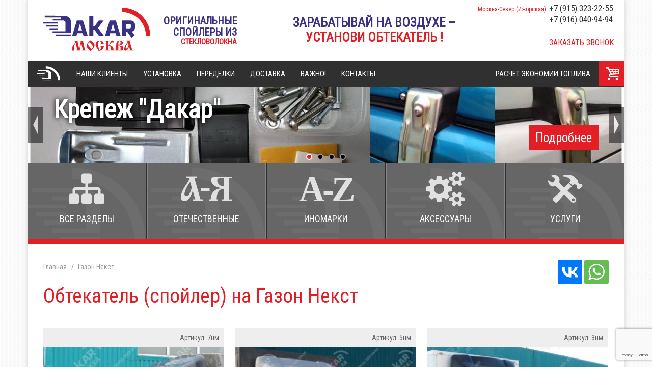

--- FILE ---
content_type: text/html; charset=UTF-8
request_url: https://obtekatel-msk.ru/gazon-nekst/
body_size: 11875
content:
<!DOCTYPE html>
<html lang="ru">
<head>
<meta charset="utf-8">
<meta http-equiv="X-UA-Compatible" content="IE=edge">
<meta name="viewport" content="width=device-width, initial-scale=1">
<meta name="description" content="Спойлер (обтекатель) Дакар на Газель Некст - это качественная, сертифицированная продукция с гарантией от производителя. Для фургонов от 1,8м до 2,7м.">
<meta name="keywords" content="Обтекатель (спойлер) на Газон Некст">
<title>Купить спойлер обтекатель Дакар для Газон Некст</title>
<link rel="canonical" href="https://obtekatel-msk.ru/gazon-nekst/">
<link rel="stylesheet" href="/css/styles.css?26">
<link rel="preload" href="/font/icons.woff2?2" as="font" type="font/woff2" crossorigin>
<link rel="apple-touch-icon" sizes="180x180" href="/favicon/apple-touch-icon.png">
<link rel="icon" type="image/png" sizes="32x32" href="/favicon/favicon-32x32.png">
<link rel="icon" type="image/png" sizes="16x16" href="/favicon/favicon-16x16.png">
<link rel="manifest" href="/favicon/manifest.json">
<link rel="mask-icon" href="/favicon/safari-pinned-tab.svg" color="#5bbad5">
<link rel="shortcut icon" href="/favicon/favicon.ico">
<meta name="msapplication-config" content="/favicon/browserconfig.xml">
<meta name="theme-color" content="#ffffff">
<meta property="og:type" content="website">
<meta property="og:site_name" content="«Обтекатели (спойлеры) «Дакар»">
<meta property="og:title" content="Купить спойлер обтекатель Дакар для Газон Некст">
<meta property="og:description" content="Спойлер (обтекатель) Дакар на Газель Некст - это качественная, сертифицированная продукция с гарантией от производителя. Для фургонов от 1,8м до 2,7м.">
<meta property="og:url" content="https://obtekatel-msk.ru/gazon-nekst/">
<meta property="og:locale" content="ru_RU">
<meta property="og:image" content="https://obtekatel-msk.ru/media/catalogue/category_items/spoyler-na-gazon-nekst-1-8m_14.0.0706_sml.jpg">
<link rel="image_src" href="https://obtekatel-msk.ru/media/catalogue/category_items/spoyler-na-gazon-nekst-1-8m_14.0.0706_sml.jpg">
</head>
<body>

<div class="container">
 

<script>// <![CDATA[
(function(m,e,t,r,i,k,a){m[i]=m[i]||function(){(m[i].a=m[i].a||[]).push(arguments)};
m[i].l=1*new Date();k=e.createElement(t),a=e.getElementsByTagName(t)[0],k.async=1,k.src=r,a.parentNode.insertBefore(k,a)})
(window, document, "script", "https://mc.yandex.ru/metrika/tag.js", "ym");
ym(14009026, "init", { clickmap:true, trackLinks:true, accurateTrackBounce:true });
// ]]></script>

<noscript><div><img src="https://mc.yandex.ru/watch/14009026" style="position:absolute; left:-9999px;" alt="" /></div></noscript>

 
 <header>
  <a href="/" class="logo">«Обтекатели (спойлеры) «Дакар»</a>
  <div class="name">Оригинальные спойлеры из <b>стекловолокна</b></div>
  <a href="/calculator/" class="slogan">Зарабатывай на воздухе – <b>установи обтекатель !</b></a>
  <div class="tel">
<p><strong>Москва-Север (Ижорская)</strong></p>
<p><a href="tel:+79153232255">+7 (915) 323-22-55</a></p>
<p><a href="tel:+79160409494">+7 (916) 040-94-94</a></p>
<p>&nbsp;</p>
   <p><a href="#win_callback">Заказать звонок</a></p>
  </div>
 </header>

 <nav>
  <ul class="nav">
   <li><a href="/">Главная</a></li>
   <li><a href="/clients/">Наши клиенты</a></li>
   <li><a href="/mounting/">Установка</a></li>
   <li><a href="/modification/">Переделки</a></li>
   <li><a href="/delivery/">Доставка</a></li>
   <li><a href="/quality1/">Важно!</a></li>
   <li><a href="/contacts/">Контакты</a></li>
   <li><a href="/calculator/">Расчет экономии топлива</a></li>
  </ul>
  <a href="/basket/" class="bask_show btn btn-default"></a>
 </nav>

 <div id="stocks" class="carousel slide" data-ride="carousel" data-interval="5000">
  <div class="carousel-inner">
   <a href="//obtekatel-msk.ru/fixings/rama-o-gazel-next/" class="item" style="background-image: url(/media/slide/173654.jpg);">Крепеж &quot;Дакар&quot; <span class="btn btn-default">Подробнее</span></a>
   <a class="item" style="background-image: url(/media/slide/143050.jpg);">.</a>
   <a href="//obtekatel-msk.ru/quality/" class="item" style="background-image: url(/media/slide/173530.jpg);">Не &quot;Дакар&quot; или подделка <span class="btn btn-default">Подробнее</span></a>
   <a href="/yashchik-sideniya/dakar-gc-box/" class="item" style="background-image: url(/media/slide/120002.jpg);">Эксклюзив - ящик сиденья! Организуй пространство! <span class="btn btn-default">Подробнее</span></a>
  </div>
 </div>

 <div class="panel">
  <ul class="cat_item">
   <li><a data-type="0" class="i0">Все разделы</a></li>
   <li><a data-type="1" class="i1">Отечественные</a></li>
   <li><a data-type="2" class="i2">Иномарки</a></li>
   <li><a data-type="3" class="i3">Аксессуары</a></li>
   <li><a data-type="4" class="i4">Услуги</a></li>
  </ul>
  <ul class="cat_menu">
   <li data-type="1"><a href="/gazel-next/"><img src="/media/catalogue/category/9.1028_full.jpg" title="Газель Некст" alt="Газель Некст"><span>Газель Некст</span></a>
    <ul>
     <li><a href="/gazel-next/spoiler-gazel-nekst-18m/"><span>Спойлер (обтекатель) Дакар на Газель Некст 1,8-1,9 м</span></a></li>
     <li><a href="/gazel-next/spoiler-gazel-nekst-2m/"><span>Спойлер (обтекатель) Дакар на Газель Некст 2,0-2,1м</span></a></li>
     <li><a href="/gazel-next/spoiler-gazel-nekst-22m/"><span>Спойлер (обтекатель) Дакар на Газель Некст 2,2-2,3м</span></a></li>
     <li><a href="/gazel-next/spoiler-gazel-nekst-24m/"><span>Спойлер (обтекатель) Дакар на Газель Некст 2,4-2,5м</span></a></li>
     <li><a href="/gazel-next/spoiler-gazel-nekst-25m/"><span>Спойлер (обтекатель) на Газель Некст 2,6м</span></a></li>
     <li><a href="/gazel-next/spoiler-gazel-fermer-18m/"><span>Спойлер (обтекатель) на Газель Некст фермер 1,8-1,9м</span></a></li>
     <li><a href="/gazel-next/spoiler-gazel-fermer-2-m/"><span>Спойлер (обтекатель) Дакар на Газель Некст фермер 2-2,1м на всю крышу</span></a></li>
     <li><a href="/gazel-next/spoiler-gazel-fermer-22-m/"><span>Спойлер (обтекатель) Дакар на Газель Некст фермер 2,2-2,3м на всю крышу</span></a></li>
    </ul>
   </li>
   <li data-type="1"><a href="/valdai-next/"><img src="/media/catalogue/category/obtekatel-spoyler-valyday-nekst-valdai-next_4.2922_full.jpg" title="Валдай Некст" alt="Валдай Некст"><span>Валдай Некст</span></a>
    <ul>
     <li><a href="/valdai-next/spoyler-na-valdai-next-37/"><span>Обтекатель (спойлер) на Валдай Некст низкий (60см)</span></a></li>
     <li><a href="/valdai-next/spoyler-na-valdai-next-38/"><span>Обтекатель (спойлер) на Валдай Некст средний (76см)</span></a></li>
     <li><a href="/valdai-next/spoyler-na-valdai-next-39/"><span>Обтекатель (спойлер) на Валдай Некст 2,4м (92см)</span></a></li>
     <li><a href="/valdai-next/spoyler-na-valdai-next-reg/"><span>Обтекатель (спойлер) на Валдай Некст регулируемый</span></a></li>
    </ul>
   </li>
   <li data-type="1"><a href="/gazel/"><img src="/media/catalogue/category/3.2500_full.jpg" title="Газель" alt="Газель"><span>Газель</span></a>
    <ul>
     <li><a href="/gazel/spoiler-gazel-18m/"><span>Спойлер (обтекатель) Дакар на Газель 1,8м Стандарт класс</span></a></li>
     <li><a href="/gazel/spoiler-gazel-2m/"><span>Спойлер (обтекатель) Дакар на Газель 2,0м Стандарт класс</span></a></li>
     <li><a href="/gazel/spoiler-gazel-22m/"><span>Спойлер (обтекатель) Дакар на Газель 2,2м Стандарт класс</span></a></li>
     <li><a href="/gazel/spoiler-gazel-24m/"><span>Спойлер (обтекатель) Дакар на Газель 2,4м Стандарт класс</span></a></li>
     <li><a href="/gazel/spoiler-gazel-fermer-22m/"><span>Спойлер (обтекатель) Дакар на Газель фермер 2,2-2,3м Стандарт класс</span></a></li>
    </ul>
   </li>
   <li data-type="1"><a class="active" href="/gazon-nekst/"><img src="/media/catalogue/category/7.1728_full.jpg" title="Газон Некст" alt="Газон Некст"><span>Газон Некст</span></a>
    <ul>
     <li><a href="/gazon-nekst/spoiler-gazon-nekst-18m/"><span>Спойлер (обтекатель) Дакар на Газон Некст 1,8-1,9м</span></a></li>
     <li><a href="/gazon-nekst/spoiler-gazon-nekst-2m/"><span>Спойлер (обтекатель) Дакар на Газон Некст 2,0-2,1м</span></a></li>
     <li><a href="/gazon-nekst/spoiler-gazon-nekst-22m/"><span>Спойлер (обтекатель) Дакар на Газон Некст 2,2-2,3м</span></a></li>
     <li><a href="/gazon-nekst/spoiler-gazon-nekst-25m/"><span>Спойлер (обтекатель) Дакар на Газон Некст 2,6м</span></a></li>
     <li><a href="/gazon-nekst/spoiler-gazon-next-fermer-22m/"><span>Спойлер (обтекатель) Дакар на Газон Некст фермер 2,2-2,3м</span></a></li>
    </ul>
   </li>
   <li data-type="1"><a href="/maz/"><img src="/media/catalogue/category/2.2722_full.jpg" title="Маз" alt="Маз"><span>Маз</span></a>
    <ul>
     <li><a href="/maz/spoiler-maz/"><span>Обтекатель (спойлер) на МАЗ поколение после 2010г.</span></a></li>
    </ul>
   </li>
   <li data-type="1"><a href="/nkamaz/"><img src="/media/catalogue/category/9.0855_full.jpg" title="КамАЗ" alt="КамАЗ"><span>КамАЗ</span></a>
    <ul>
     <li><a href="/nkamaz/spoyler-na-kamaz-kompas/"><span>Обтекатель (спойлер) на КамАЗ Компас</span></a></li>
     <li><a href="/nkamaz/spoyler-na-kamaz-kompas27/"><span>Обтекатель (спойлер) на КамАЗ Компас 2,7м</span></a></li>
     <li><a href="/nkamaz/spoyler-na-kamaz-kompas-21/"><span>Обтекатель (спойлер) на КамАЗ Компас низкий</span></a></li>
     <li><a href="/nkamaz/spoyler-na-kamaz-kompas-reg/"><span>Обтекатель (спойлер) на КамАЗ Компас регулируемый по высоте</span></a></li>
     <li><a href="/nkamaz/obtekatel-spojler-na-kamaz-kompas-5/"><span>Обтекатель (спойлер) на КамАЗ Компас 5</span></a></li>
     <li><a href="/nkamaz/spoiler-na-kamaz-4308/"><span>Обтекатель (спойлер) на КамАЗ 4308, 65117</span></a></li>
     <li><a href="/nkamaz/spoiler-na-kamaz-2-7m/"><span>Обтекатель (спойлер) на КамАЗ фургон 2,7м</span></a></li>
     <li><a href="/nkamaz/spoiler-na-kamaz-5490/"><span>Обтекатель (спойлер) на КамАЗ 5490, 65206</span></a></li>
    </ul>
   </li>
   <li data-type="1"><a href="/lada/"><img src="/media/catalogue/category/3.3435_full.jpg" title="Лада" alt="Лада"><span>Лада</span></a>
    <ul>
     <li><a href="/lada/na-baze-lada-2105-i-lada-2107/"><span>Спойлер (обтекатель) для Лада 2105, 2107</span></a></li>
     <li><a href="/lada/vis-na-baze-lada-2114/"><span>Спойлер (обтекатель) для Лада 2114</span></a></li>
     <li><a href="/lada/vis-na-baze-lada-granta/"><span>Спойлер (обтекатель) для Лада Гранта 2190 (снят с производства)</span></a></li>
    </ul>
   </li>
   <li data-type="1"><a href="/uaz/"><img src="/media/catalogue/category/6.2725_full.jpg" title="Уаз" alt="Уаз"><span>Уаз</span></a>
    <ul>
     <li><a href="/uaz/spojler-na-uaz-46/"><span>Обтекатель (спойлер) на Уаз Профи/Карго на рамном крепеже широкий</span></a></li>
     <li><a href="/uaz/spojler-uaz-46dub/"><span>Обтекатель (спойлер) на Уаз Профи грузопассажирская кабина (дубль кабина, &quot;фермер&quot;) на рамном крепеже широкий</span></a></li>
     <li><a href="/uaz/spoiler-na-uaz-kargo/"><span>Обтекатель (спойлер) на Уаз Карго/Профи широкий</span></a></li>
     <li><a href="/uaz/obtekatel-spojler-na-uaz-kargoprofi-duble/"><span>Обтекатель (спойлер) на Уаз Карго/Профи дубль кабина широкий</span></a></li>
     <li><a href="/uaz/spoiler-na-uaz-reg/"><span>Обтекатель (спойлер) на Уаз Карго (Профи) регулируемый по высоте</span></a></li>
     <li><a href="/uaz/spojler-na-uaz-profi/"><span>Обтекатель (спойлер) на Уаз Профи на рамном крепеже</span></a></li>
     <li><a href="/uaz/spojler-na-uaz-buhanka/"><span>Обтекатель (спойлер) на Уаз &quot;Буханка&quot;</span></a></li>
    </ul>
   </li>
   <li data-type="1"><a href="/izh/"><img src="/media/catalogue/category/9.1518_full.jpg" title="Иж" alt="Иж"><span>Иж</span></a>
    <ul>
     <li><a href="/izh/spoiler-na-izh/"><span>Обтекатель (спойлер) на Иж</span></a></li>
    </ul>
   </li>
   <li data-type="2"><a href="/avia/"><img src="/media/catalogue/category/3.5739_full.jpg" title="Avia" alt="Avia"><span>Avia</span></a>
    <ul>
     <li><a href="/avia/spoiler-na-avia/"><span>Обтекатель (спойлер) на Avia (снят с производства)</span></a></li>
    </ul>
   </li>
   <li data-type="2"><a href="/ambertruck/"><img src="/media/catalogue/category/3.5727_full.jpg" title="AMBERTRUCK" alt="AMBERTRUCK"><span>AMBERTRUCK</span></a>
    <ul>
     <li><a href="/ambertruck/obtekatel-spojler-na-ambertruck-jl-35/"><span>Обтекатель (спойлер) на AMBERTRUCK JL 35</span></a></li>
     <li><a href="/ambertruck/spoiler-ambertruck-sm/"><span>Обтекатель (спойлер) AMBERTRUCK SM, JM серия</span></a></li>
    </ul>
   </li>
   <li data-type="2"><a href="/citroen/"><img src="/media/catalogue/category/6.2019_full.jpg" title="Citroen" alt="Citroen"><span>Citroen</span></a>
    <ul>
     <li><a href="/citroen/spoiler-na-citroen-jumper-2-m/"><span>Спойлер (обтекатель) Дакар на Ситроен джампер 2,0-2,1м</span></a></li>
     <li><a href="/citroen/spoiler-na-citroen-jumper-23m/"><span>Спойлер (обтекатель) Дакар на Ситроен джампер 2,2-2,3м</span></a></li>
     <li><a href="/citroen/spoiler-na-citroen-jumper/"><span>Обтекатель (спойлер) на Ситроен джампер регулируемый</span></a></li>
     <li><a href="/citroen/spoiler-na-citroen-jumper-duble/"><span>Спойлер (обтекатель) Дакар на Ситроен джампер дубль кабина</span></a></li>
     <li><a href="/citroen/spoiler-na-citroen-jumper-dubl/"><span>Обтекатель (спойлер) на Ситроен джампер дубль кабина регулируемый</span></a></li>
     <li><a href="/citroen/spoiler-na-citroen-jumper-fix/"><span>Обтекатель (спойлер) на Ситроен джампер не регулируемый</span></a></li>
     <li><a href="/citroen/bokovye-obtekateli-dlya-citroen/"><span>Боковые обтекатели для Ситроен джампер</span></a></li>
    </ul>
   </li>
   <li data-type="2"><a href="/daewoo/"><img src="/media/catalogue/category/8.1748_full.jpg" title="Daewoo" alt="Daewoo"><span>Daewoo</span></a>
    <ul>
     <li><a href="/daewoo/spoiler-daewoo-novus/"><span>Обтекатель (спойлер) на Daewoo Novus Дэу Новус</span></a></li>
    </ul>
   </li>
   <li data-type="2"><a href="/daf/"><img src="/media/catalogue/category/5.1138_full.jpg" title="DAF" alt="DAF"><span>DAF</span></a>
    <ul>
     <li><a href="/daf/spoiler-na-daf-lf/"><span>Вырезаем под рефрижератор и переделываем раму обтекателя/спойлера под рефрижератор/автономку на DAF LF 210</span></a></li>
     <li><a href="/daf/obtekatel-daf-lf/"><span>Обтекатель (спойлер) на DAF LF Оригинальный (без боковин)</span></a></li>
     <li><a href="/daf/spoiler-daf-lf-sp-h/"><span>Обтекатель (спойлер) на DAF LF с высокой спальной кабиной</span></a></li>
     <li><a href="/daf/spoiler-daf-lf-sp/"><span>Обтекатель (спойлер) на DAF LF, Volvo FL, Renault Midlum со спальной кабиной</span></a></li>
     <li><a href="/daf/spoiler-na-daf-lf-spalnik/"><span>Обтекатель (спойлер) на DAF LF со спальной кабиной</span></a></li>
    </ul>
   </li>
   <li data-type="2"><a href="/dongfeng/"><img src="/media/catalogue/category/5.3806_full.jpg" title="DongFeng" alt="DongFeng"><span>DongFeng</span></a>
    <ul>
     <li><a href="/dongfeng/spoyler-dongfeng-captain-s/"><span>Обтекатель (спойлер) на DongFeng Captain/ДонгФенг Каптейн</span></a></li>
     <li><a href="/dongfeng/spoyler-dongfeng-captain-s-2m/"><span>Обтекатель (спойлер) на DongFeng Captain/ДонгФенг Каптейн фургон 2м</span></a></li>
     <li><a href="/dongfeng/spoyler-dongfeng-captain/"><span>Обтекатель (спойлер) на DongFeng Captain/ДонгФенг Каптейн фургон 2,2м</span></a></li>
     <li><a href="/dongfeng/spoiler-dongfeng-q35/"><span>Обтекатель (спойлер) на DongFeng q35/ДонгФенг q35</span></a></li>
     <li><a href="/dongfeng/spoyler-dongfeng-captain-reg/"><span>Обтекатель (спойлер) на DongFeng Captain/ДонгФенг Каптейн регулируемый</span></a></li>
    </ul>
   </li>
   <li data-type="2"><a href="/fiat/"><img src="/media/catalogue/category/1.4415_full.jpg" title="Fiat" alt="Fiat"><span>Fiat</span></a>
    <ul>
     <li><a href="/fiat/spoiler-na-fiat-ducato-2m/"><span>Спойлер (обтекатель) Дакар на Фиат Дукато 2,0-2,1м</span></a></li>
     <li><a href="/fiat/spoiler-fiat-ducato-23m/"><span>Спойлер (обтекатель) Дакар на Фиат Дукато 2,2-2,3м</span></a></li>
     <li><a href="/fiat/spoiler-fiat-ducato-reg/"><span>Обтекатель (спойлер) на Фиат Дукато регулируемый</span></a></li>
     <li><a href="/fiat/-spoiler-fiat-ducato-dubl/"><span>Спойлер (обтекатель) Дакар на Фиат Дукато дубль кабина</span></a></li>
     <li><a href="/fiat/spoiler-fiat-ducato-dubl-reg/"><span>Обтекатель (спойлер) на Фиат Дукато дубль кабина регулируемый</span></a></li>
     <li><a href="/fiat/spoiler-na-fiat-ducato-fix/"><span>Обтекатель (спойлер) на Фиат Дукато не регулируемый с установкой на клей (снят с производства)</span></a></li>
     <li><a href="/fiat/bokovye-obtekateli-dlya-fiat/"><span>Боковые обтекатели для Фиат Дукато</span></a></li>
    </ul>
   </li>
   <li data-type="2"><a href="/ford/"><img src="/media/catalogue/category/1.5202_full.jpg" title="Ford" alt="Ford"><span>Ford</span></a>
    <ul>
     <li><a href="/ford/spoiler-ford-transit-2025/"><span>Спойлер (обтекатель) Дакар на Форд Транзит 2025г 2,4м</span></a></li>
     <li><a href="/ford/spoiler-na-ford-transit-22m/"><span>Спойлер (обтекатель) Дакар на Форд Транзит 2,2-2,3м</span></a></li>
     <li><a href="/ford/spoiler-na-ford-transit-24m/"><span>Спойлер (обтекатель) Дакар на Форд Транзит 2,4м</span></a></li>
     <li><a href="/ford/spoiler-na-ford-transit-reg/"><span>Обтекатель (спойлер) на Форд Транзит регулируемый по высоте</span></a></li>
     <li><a href="/ford/spoiler-na-ford-transit-dublkab/"><span>Обтекатель (спойлер) на Форд Транзит дубль кабина регулируемый по высоте</span></a></li>
     <li><a href="/ford/spoiler-ford-transit-dubl/"><span>Обтекатель (спойлер) на Форд Транзит дубль кабина</span></a></li>
     <li><a href="/ford/spoiler-na-ford-transit/"><span>Спойлер (обтекатель) Дакар на Форд Транзит 2007-2014г</span></a></li>
     <li><a href="/ford/spoiler-na-ford-transit-dubl/"><span>Спойлер (обтекатель) Дакар на Форд Транзит 2007-2014г дубль кабина</span></a></li>
    </ul>
   </li>
   <li data-type="2"><a href="/foton/"><img src="/media/catalogue/category/8.1627_full.jpg" title="Foton" alt="Foton"><span>Foton</span></a>
    <ul>
     <li><a href="/foton/spoiler-na-foton-1093-1099/"><span>Обтекатель (спойлер) на Фотон 1093, 1099 (снят с производства)</span></a></li>
     <li><a href="/foton/spoiler-na-foton-1069/"><span>Обтекатель (спойлер) на Фотон 1069 (снят с производства)</span></a></li>
    </ul>
   </li>
   <li data-type="2"><a href="/hino/"><img src="/media/catalogue/category/6.2314_full.jpg" title="Hino" alt="Hino"><span>Hino</span></a>
    <ul>
     <li><a href="/hino/spoiler-na-hino-300/"><span>Спойлер (обтекатель) Дакар на Хино 300 евро 4 (Hino 300)</span></a></li>
     <li><a href="/hino/spoiler-na-hino-500/"><span>Спойлер (обтекатель) Дакар на Хино 500 (Hino 500)</span></a></li>
     <li><a href="/hino/spoiler-na-hino-300-narrow/"><span>Спойлер (обтекатель) Дакар на Хино 300 (Hino 300) узкая кабина</span></a></li>
     <li><a href="/hino/spoiler-na-hino-300-euro3/"><span>Спойлер (обтекатель) Дакар на Хино 300 евро 3</span></a></li>
     <li><a href="/hino/spoiler-hino-700/"><span>Спойлер (обтекатель) Дакар на Хино 700 (Hino 700)</span></a></li>
    </ul>
   </li>
   <li data-type="2"><a href="/howo/"><img src="/media/catalogue/category/2.2955_full.jpg" title="HOWO" alt="HOWO"><span>HOWO</span></a>
    <ul>
     <li><a href="/howo/obtekatel-howo/"><span>Обтекатель (спойлер) на HOWO</span></a></li>
     <li><a href="/howo/spoiler-howo-reg/"><span>Обтекатель (спойлер) на HOWO регулируемый по высоте</span></a></li>
     <li><a href="/howo/obtekatel-spoyler-howo/"><span>Обтекатель (спойлер) на HOWO (установка на клей с подгонкой)</span></a></li>
    </ul>
   </li>
   <li data-type="2"><a href="/hyundai/"><img src="/media/catalogue/category/7.2459_full.jpg" title="Hyundai" alt="Hyundai"><span>Hyundai</span></a>
    <ul>
     <li><a href="/hyundai/obtekatel-hyundai-mighty/"><span>Спойлер (обтекатель) Дакар на Hyundai Mighty EX8</span></a></li>
     <li><a href="/hyundai/obtekatel-spojler-na-hyundai-hd-35/"><span>Спойлер (обтекатель) Дакар на Hyundai HD 35</span></a></li>
     <li><a href="/hyundai/spoiler-na-hyundai-porter-2/"><span>Спойлер (обтекатель) Дакар на Hyundai Porter-2 (короткая кабина)</span></a></li>
     <li><a href="/hyundai/spoiler-na-hyundai-porter-2-long2/"><span>Спойлер (обтекатель) Дакар на Hyundai Porter-2 на клей</span></a></li>
     <li><a href="/hyundai/obtekatel-spojler-na-hyundai-hd-78-72-65/"><span>Спойлер (обтекатель) Дакар на Hyundai HD 78, 72, 65</span></a></li>
     <li><a href="/hyundai/-obtekatel-hyundai-mighty-reg/"><span>Спойлер (обтекатель) Дакар на Hyundai Mighty регулируемый по высоте</span></a></li>
     <li><a href="/hyundai/spoiler-na-hyundai-hd-120/"><span>Спойлер (обтекатель) Дакар на Hyundai HD 120</span></a></li>
     <li><a href="/hyundai/obtekatel-spojler-na-hyundai-hd-500/"><span>Спойлер (обтекатель) Дакар на Hyundai HD 500, HD 170</span></a></li>
    </ul>
   </li>
   <li data-type="2"><a href="/isuzu/"><img src="/media/catalogue/category/4.1427_full.jpg" title="Isuzu" alt="Isuzu"><span>Isuzu</span></a>
    <ul>
     <li><a href="/isuzu/spoiler-na-isuzu-npr-75/"><span>Спойлер (обтекатель) Дакар на Исузу Isuzu NPR 75, NQR 90</span></a></li>
     <li><a href="/isuzu/spoiler-na-isuzu-nqr-90/"><span>Спойлер (обтекатель) Дакар на Исузу Isuzu NPR 75, NQR 90</span></a></li>
     <li><a href="/isuzu/spoiler-na-isuzu-nqr-13m/"><span>Спойлер (обтекатель) Дакар на Исузу Isuzu NPR 75, NQR 90 1,3м</span></a></li>
     <li><a href="/isuzu/spoiler-na-isuzu-nmr-85/"><span>Спойлер (обтекатель) Дакар на Исузу Isuzu NM/NL 85</span></a></li>
     <li><a href="/isuzu/spoiler-na-isuzu-nmr-nlr-85/"><span>Спойлер (обтекатель) Дакар на Исузу Isuzu NMR, NLR-85</span></a></li>
     <li><a href="/isuzu/spoiler-na-isuzu-fvr-34/"><span>Спойлер (обтекатель) Дакар на Исузу Isuzu FVR 34</span></a></li>
     <li><a href="/isuzu/spoiler-na-isuzu-fsr-90/"><span>Спойлер (обтекатель) Дакар на Исузу Isuzu FSR</span></a></li>
     <li><a href="/isuzu/spoier-na-isuzu-nqr-75/"><span>Спойлер (обтекатель) Дакар на Исузу Isuzu NQR 75</span></a></li>
     <li><a href="/isuzu/spoiler-na-isuzu-nqr75/"><span>Спойлер (обтекатель) Дакар на Исузу Isuzu NQR 75 с боковыми накладками (снят с производства)</span></a></li>
     <li><a href="/isuzu/spoiler-na-isuzu-npr-giga/"><span>Спойлер (обтекатель) Дакар на Исузу Isuzu CYZ Giga</span></a></li>
    </ul>
   </li>
   <li data-type="2"><a href="/iveco/"><img src="/media/catalogue/category/3.3900_full.jpg" title="Iveco" alt="Iveco"><span>Iveco</span></a>
    <ul>
     <li><a href="/iveco/spoiler-na-iveco-daily15-rama/"><span>Спойлер (обтекатель) Дакар на Ивеко Дейли на раме низкий</span></a></li>
     <li><a href="/iveco/spoiler-na-iveco-daily15-rama-80/"><span>Спойлер (обтекатель) Дакар на Ивеко Дейли на раме высокий</span></a></li>
     <li><a href="/iveco/spoiler-na-iveco-daily/"><span>Обтекатель (спойлер) на Ивеко Дейли регулируемый по высоте</span></a></li>
     <li><a href="/iveco/spoiler-na-iveco-daily-dub15/"><span>Обтекатель (спойлер) на Ивеко Дейли дубль кабина регулируемый по высоте</span></a></li>
     <li><a href="/iveco/spoiler-na-iveco-daily-dubl/"><span>Обтекатель (спойлер) на Ивеко Дейли дубль кабина на всю крышу регулируемый по высоте</span></a></li>
     <li><a href="/iveco/spoiler-na-iveco-daily-reg/"><span>Обтекатель (спойлер) на Ивеко Дейли 2000-2014г регулируемый по высоте</span></a></li>
     <li><a href="/iveco/spoiler-na-iveco-daily-dubl14/"><span>Обтекатель (спойлер) на Ивеко Дейли дубль кабина (до 2014г) регулируемый по высоте</span></a></li>
     <li><a href="/iveco/spoiler-na-iveco-daily15-rama-60-dubl/"><span>Спойлер (обтекатель) Дакар на Ивеко Дейли дубль кабина на раме низкий</span></a></li>
     <li><a href="/iveco/spoiler-na-iveco-daily15-rama-80-dubl/"><span>Спойлер (обтекатель) Дакар на Ивеко Дейли дубль кабина на раме высокий</span></a></li>
     <li><a href="/iveco/spoiler-na-iveco-daily-rama/"><span>Спойлер (обтекатель) Дакар на Ивеко Дейли 2000-2014г на раме - снят с производства</span></a></li>
     <li><a href="/iveco/spoiler-na-iveco-eurocargo/"><span>Обтекатель (спойлер) на Ивеко Еврокарго</span></a></li>
     <li><a href="/iveco/spoiler-na-iveco-eurocargo-spalnik/"><span>Обтекатель (спойлер) на Ивеко Еврокарго со спальником</span></a></li>
     <li><a href="/iveco/spoiler-na-iveco-stralis/"><span>Обтекатель (спойлер) на Ивеко Стралис</span></a></li>
     <li><a href="/iveco/spoiler-na-iveko-stralis-reg/"><span>Обтекатель (спойлер) на Ивеко Стралис регулируемый по высоте</span></a></li>
    </ul>
   </li>
   <li data-type="2"><a href="/jac/"><img src="/media/catalogue/category/5.0430_full.jpg" title="JAC" alt="JAC"><span>JAC</span></a>
    <ul>
     <li><a href="/jac/obtekatel-jac-n35-1/"><span>Обтекатель (спойлер) на JAC N35, N25 фургон 1,8м</span></a></li>
     <li><a href="/jac/spoyler-sollers-argo/"><span>Cпойлер на JAC N35, N25 фургон 2,0м</span></a></li>
     <li><a href="/jac/spoyler-sollers-argo24/"><span>Обтекатель (спойлер) на JAC N35, N25 фургон 2,2м</span></a></li>
     <li><a href="/jac/obtekatel-jac-n35/"><span>Обтекатель (спойлер) на JAC N35, N25 (Соллерс Арго / Sollers Argo) регулируемый по высоте</span></a></li>
     <li><a href="/jac/spoler-jac120/"><span>Обтекатель (спойлер) на JAC 120, 90, 80</span></a></li>
     <li><a href="/jac/spoler-jac120h/"><span>Обтекатель (спойлер) на JAC 120, 90, 80 высокий</span></a></li>
     <li><a href="/jac/spoler-jac120-21/"><span>Обтекатель (спойлер) на JAC 120, 90, 80 низкий</span></a></li>
     <li><a href="/jac/obtekatel-jac-56/"><span>Обтекатель (спойлер) на JAC 56</span></a></li>
     <li><a href="/jac/spoiler-jac-n200/"><span>Обтекатель (спойлер) на JAC N200</span></a></li>
    </ul>
   </li>
   <li data-type="2"><a href="/jmc/"><img src="/media/catalogue/category/1.4249_full.jpg" title="Jmc" alt="Jmc"><span>Jmc</span></a>
    <ul>
     <li><a href="/jmc/spoiler-na-jmc/"><span>Обтекатель (спойлер) на JMC</span></a></li>
     <li><a href="/jmc/-spoiler-na-jmc-reg/"><span>Обтекатель (спойлер) на JMC/AMBER TRUK JM93 регулируемый (снят с производства)</span></a></li>
    </ul>
   </li>
   <li data-type="2"><a href="/kia/"><img src="/media/catalogue/category/4.4702_full.jpg" title="Kia" alt="Kia"><span>Kia</span></a>
    <ul>
     <li><a href="/kia/spoiler-na-kia/"><span>Обтекатель (спойлер) на Киа Бонго 3 (Kia Bongo III), K-2500, K-2700 (короткая кабина)</span></a></li>
     <li><a href="/kia/-spoiler-na-kia-l/"><span>Обтекатель (спойлер) на Киа Бонго 3 (Kia Bongo III), K-2500, K-2700 (кабина с окном)</span></a></li>
    </ul>
   </li>
   <li data-type="2"><a href="/man/"><img src="/media/catalogue/category/8.1507_full.jpg" title="Man" alt="Man"><span>Man</span></a>
    <ul>
     <li><a href="/man/spoiler-na-man-tgl/"><span>Обтекатель (спойлер) на MAN TGL (Ман ТГЛ)</span></a></li>
     <li><a href="/man/spoiler-na-man-tgs/"><span>Обтекатель (спойлер) на MAN TGS (Ман ТГС) низкая крыша</span></a></li>
     <li><a href="/man/spoiler-na-man-tgm/"><span>Обтекатель (спойлер) на MAN TGM (Ман ТГМ)</span></a></li>
     <li><a href="/man/spojler-man-tga-18360/"><span>Обтекатель (спойлер) на MAN TGA (Ман ТГА) 18.360</span></a></li>
     <li><a href="/man/spoiler-na-man-tga/"><span>Обтекатель (спойлер) на MAN TGA (Ман ТГА)</span></a></li>
    </ul>
   </li>
   <li data-type="2"><a href="/mercedes/"><img src="/media/catalogue/category/3.5125_full.jpg" title="Mercedes" alt="Mercedes"><span>Mercedes</span></a>
    <ul>
     <li><a href="/mercedes/spoiler-na-mercedes-sprinter/"><span>Обтекатель (спойлер) на Мерседес Спринтер</span></a></li>
     <li><a href="/mercedes/spoiler-na-mercedes-sprinter-dubble-full/"><span>Обтекатель (спойлер) на Мерседес Спринтер дубль кабина на всю крышу</span></a></li>
     <li><a href="/mercedes/spoiler-na-mercedes-sprinter-dubble-half/"><span>Обтекатель (спойлер) на Мерседес Спринтер дубль кабина на половину крыши</span></a></li>
     <li><a href="/mercedes/spoiler-na-mercedes-sprinter-old/"><span>Обтекатель (спойлер) на Мерседес Спринтер фиксированной высоты (снят с производства)</span></a></li>
     <li><a href="/mercedes/spoiler-na-mercedes-sprinter-old-low/"><span>Обтекатель (спойлер) на Мерседес Спринтер фиксированной высоты низкий</span></a></li>
     <li><a href="/mercedes/spoiler-na-mercedes-atego/"><span>Обтекатель (спойлер) на Мерседес Атего под оригинал</span></a></li>
     <li><a href="/mercedes/spoiler-na-mercedes-atego-econom/"><span>Обтекатель (спойлер) на Мерседес Атего эконом</span></a></li>
     <li><a href="/mercedes/spoiler-na-mercedes-axor-low/"><span>Обтекатель (спойлер) на Мерседес Аксор низкая крыша</span></a></li>
     <li><a href="/mercedes/spoiler-na-mercedes-axor-high/"><span>Обтекатель (спойлер) на Мерседес Аксор высокая крыша</span></a></li>
     <li><a href="/mercedes/spoiler-na-mercedes-actros2020-low/"><span>Обтекатель (спойлер) на Мерседес Актрос 2020 низкая крыша</span></a></li>
     <li><a href="/mercedes/spoiler-na-mercedes-actros-low/"><span>Обтекатель (спойлер) на Мерседес Актрос низкая крыша спальная кабина</span></a></li>
     <li><a href="/mercedes/spoiler-na-mercedes-actros-low-eco/"><span>Обтекатель (спойлер) на Мерседес Актрос  низкая крыша /эконом/</span></a></li>
     <li><a href="/mercedes/spoiler-na-mercedes-actros-high/"><span>Обтекатель (спойлер) на Мерседес Актрос высокая кабина</span></a></li>
     <li><a href="/mercedes/spoiler-na-mercedes-actros-eco/"><span>Обтекатель (спойлер) на Мерседес Актрос высокая кабина /эконом/</span></a></li>
     <li><a href="/mercedes/spoiler-na-mercedes-814/"><span>Обтекатель (спойлер) на Мерседес 814 крепление за водосток (снят с производства)</span></a></li>
     <li><a href="/mercedes/spoiler-na-iveco-daily-vario/"><span>Обтекатель (спойлер) на Мерседес Варио/Mercedes Vario регулируемый по высоте</span></a></li>
     <li><a href="/mercedes/spoiler-na-mers-814-aero/"><span>Обтекатель (спойлер) на Мерседес 814 с аэропакетом</span></a></li>
    </ul>
   </li>
   <li data-type="2"><a href="/mitsubishi/"><img src="/media/catalogue/category/1.5317_full.jpg" title="Mitsubishi" alt="Mitsubishi"><span>Mitsubishi</span></a>
    <ul>
     <li><a href="/mitsubishi/spoiler-na-mitsubishi-fuso-canter/"><span>Спойлер (обтекатель) Дакар на Фусо Кантер (Mitsubishi Fuso Canter)</span></a></li>
     <li><a href="/mitsubishi/spoiler-na-mitsubishi-fuso-canter-reg/"><span>Обтекатель (спойлер) на Фусо Кантер (Mitsubishi Fuso Canter) регулируемый</span></a></li>
    </ul>
   </li>
   <li data-type="2"><a href="/nissan/"><img src="/media/catalogue/category/5.5533_full.jpg" title="Nissan" alt="Nissan"><span>Nissan</span></a>
    <ul>
     <li><a href="/nissan/obtekatel-na-cabstar/"><span>Обтекатель (спойлер) на Ниссан Кабстар фургон 2,2-2,3м</span></a></li>
     <li><a href="/nissan/spoiler-na-nissan-cabstar/"><span>Обтекатель (спойлер) на Ниссан Кабстар фургон 2м</span></a></li>
    </ul>
   </li>
   <li data-type="2"><a href="/peugeot/"><img src="/media/catalogue/category/7.5401_full.jpg" title="Peugeot" alt="Peugeot"><span>Peugeot</span></a>
    <ul>
     <li><a href="/peugeot/spoiler-na-peugeot-boxer-20-m/"><span>Спойлер (обтекатель) Дакар на Пежо Боксер 2,0-2,1м</span></a></li>
     <li><a href="/peugeot/spoiler-na-peugeot-boxer-22m/"><span>Спойлер (обтекатель) Дакар на Пежо Боксер 2,2-2,3м</span></a></li>
     <li><a href="/peugeot/obtekatel-spojler-na-pezho-bokser-peugeot-boxer-reguliruemyj/"><span>Обтекатель (спойлер) на Пежо Боксер регулируемый</span></a></li>
     <li><a href="/peugeot/spoiler-na-peugeot-boxer-duble/"><span>Спойлер (обтекатель) Дакар на Пежо Боксер дубль кабина на раме</span></a></li>
     <li><a href="/peugeot/spoiler-na-peugeot-boxer-dubl/"><span>Обтекатель (спойлер) на Пежо Боксер дубль кабина регулируемый</span></a></li>
     <li><a href="/peugeot/spoiler-na-peugeot-boxer-fix/"><span>Обтекатель (спойлер) на Пежо Боксер не регулируемый с установкой на клей</span></a></li>
     <li><a href="/peugeot/bokovye-obtekateli-dlya-peugeot/"><span>Боковые обтекатели для Пежо Боксер</span></a></li>
    </ul>
   </li>
   <li data-type="2"><a href="/sdac/"><img src="/media/catalogue/category/8.4905_full.jpg" title="SDAC" alt="SDAC"><span>SDAC</span></a>
    <ul>
     <li><a href="/sdac/spojler-na-sdac-j/"><span>Обтекатель (спойлер) на SDAC J серия</span></a></li>
    </ul>
   </li>
   <li data-type="2"><a href="/shacman/"><img src="/media/catalogue/category/shacman_5.1528_full.jpg" title="Shacman" alt="Shacman"><span>Shacman</span></a>
    <ul>
     <li><a href="/shacman/spoiler-na-shacman/"><span>Обтекатель (спойлер) на SHACMAN</span></a></li>
    </ul>
   </li>
   <li data-type="2"><a href="/sitrak/"><img src="/media/catalogue/category/1.3831_full.jpg" title="Sitrak" alt="Sitrak"><span>Sitrak</span></a>
    <ul>
     <li><a href="/sitrak/obtekatel-spoiler-sitrak/"><span>Обтекатель (спойлер) на SITRAK</span></a></li>
    </ul>
   </li>
   <li data-type="2"><a href="/sollers/"><img src="/media/catalogue/category/1.2756_full.jpg" title="Sollers" alt="Sollers"><span>Sollers</span></a>
    <ul>
     <li><a href="/sollers/obtekatel-sollers-atlant/"><span>Обтекатель (спойлер) на Соллерс Атлант арт. 44р</span></a></li>
     <li><a href="/sollers/obtekatelsollers-atlant-k/"><span>Обтекатель (спойлер) на Соллерс Атлант Sollers Atlant с установкой на клей</span></a></li>
     <li><a href="/sollers/obtekatel-sollers-argo-18m/"><span>Обтекатель (спойлер) на Соллерс Арго / Sollers Argo фургон 1,8м</span></a></li>
     <li><a href="/sollers/obtekatel-sollers-argo-20m/"><span>Обтекатель (спойлер) на Sollers Argo / Соллерс Арго фургон 2,0м</span></a></li>
     <li><a href="/sollers/obtekatel-sollers-argo-22m/"><span>Обтекатель (спойлер) на Sollers Argo фургон 2,2м</span></a></li>
    </ul>
   </li>
   <li data-type="2"><a href="/renault/"><img src="/media/catalogue/category/8.0017_full.jpg" title="Renault" alt="Renault"><span>Renault</span></a>
    <ul>
     <li><a href="/renault/spoiler-na-renault-master-reg/"><span>Обтекатель (спойлер) на Рено Мастер регулируемый по высоте</span></a></li>
     <li><a href="/renault/spoiler-na-renault-master-reg-duble/"><span>Обтекатель (спойлер) на Рено Мастер регулируемый по высоте на дубль кабину (снят с производства)</span></a></li>
     <li><a href="/renault/spoiler-na-renault-midlum-sp/"><span>Обтекатель (спойлер) на DAF LF, Volvo FL, Renault Midlum со спальной кабиной</span></a></li>
    </ul>
   </li>
   <li data-type="2"><a href="/volkswagen/"><img src="/media/catalogue/category/3.2357_full.jpg" title="Volkswagen" alt="Volkswagen"><span>Volkswagen</span></a>
    <ul>
     <li><a href="/volkswagen/spoiler-na-volkswagen-transporter-t5-t6-reg/"><span>Обтекатель (спойлер) на Фольксваген Транспортер T5, T6 регулируемый по высоте</span></a></li>
     <li><a href="/volkswagen/spoiler-na-volkswagen-crafter-reg/"><span>Обтекатель (спойлер) на Фольксваген Крафтер регулируемый по высоте</span></a></li>
     <li><a href="/volkswagen/spoiler-na-volkswagen-crafter-fix/"><span>Обтекатель (спойлер) на Фольксваген Крафтер фиксированной высоты (снят с производства)</span></a></li>
     <li><a href="/volkswagen/spoiler-volkswagen-transporter-t5-fix/"><span>Обтекатель (спойлер) на Фольксваген Транспортер T5, T6</span></a></li>
    </ul>
   </li>
   <li data-type="2"><a href="/volvo/"><img src="/media/catalogue/category/8.0913_full.jpg" title="Volvo" alt="Volvo"><span>Volvo</span></a>
    <ul>
     <li><a href="/volvo/spoiler-na-volvo-fm/"><span>Обтекатель (спойлер) на Вольво ФМ 4х2 Т (Volvo FM)</span></a></li>
     <li><a href="/volvo/spoiler-na-volvo-fl/"><span>Обтекатель (спойлер) на Вольво ФЛ 220 (Volvo FL)</span></a></li>
     <li><a href="/volvo/spoiler-volvo-fl-sp/"><span>Спойлер на DAF LF, Volvo FL, Renault Midlum со спальной кабиной</span></a></li>
     <li><a href="/volvo/spoiler-volvo-fe-sp/"><span>Обтекатель (спойлер) на Вольво ФЕ (Volvo FE) со спальной кабиной</span></a></li>
    </ul>
   </li>
   <li data-type="3"><a href="/fixings/"><img src="/media/catalogue/category/4.5137_full.jpg" title="Крепление" alt="Крепление"><span>Крепление</span></a>
    <ul>
     <li><a href="/fixings/rama-o-gazel-next/"><span>Рама оцинкованная для установки без сверления для а/м Газель Некст</span></a></li>
     <li><a href="/fixings/rama-gazel-next/"><span>Рама для установки без сверления для а/м Газель Некст</span></a></li>
     <li><a href="/fixings/kreplenie-so-sverleniem-gazel-next/"><span>Комплект крепления со сверлением крыши для а/м Газель Некст</span></a></li>
     <li><a href="/fixings/kreplenie-s-vodostokom/"><span>Комплект для крепления обтекателя на а/м с водостоком</span></a></li>
     <li><a href="/fixings/kreplenie-so-shtatnymi/"><span>Комплект крепления обтекателя для а/м со штатными отверстиями в крыше</span></a></li>
     <li><a href="/fixings/kreplenie-kamaz-4308/"><span>Комплект крепления обтекателя для а/м КамАЗ 4308, 65117</span></a></li>
     <li><a href="/fixings/uplotnitel-4m/"><span>Уплотнитель 4м</span></a></li>
     <li><a href="/fixings/rama-na-gazel-next-fermer/"><span>Рама для установки без сверления для а/м Газель/Газон Некст фермер</span></a></li>
    </ul>
   </li>
   <li data-type="3"><a href="/bokovye-obtekateli/"><img src="/media/catalogue/category/8.3301_full.jpg" title="Боковые обтекатели" alt="Боковые обтекатели"><span>Боковые обтекатели</span></a>
    <ul>
     <li><a href="/bokovye-obtekateli/bokovye-obtekateli-uaz/"><span>Боковые обтекатели для а/м УАЗ</span></a></li>
     <li><a href="/bokovye-obtekateli/bokovye-obtekateli-gazel-nekst/"><span>Боковые обтекатели для а/м Газель/Газон Некст</span></a></li>
     <li><a href="/bokovye-obtekateli/bokovye-nakladki-dlya-am-gazel/"><span>Боковые обтекатели для а/м Газель</span></a></li>
     <li><a href="/bokovye-obtekateli/nakladki-na-kamaz-4308/"><span>Боковые обтекатели для а/м КамАЗ 4308</span></a></li>
     <li><a href="/bokovye-obtekateli/bokovye-nakladki-dlya-gazel/"><span>Боковые накладки для а/м Газель (эконом)</span></a></li>
     <li><a href="/bokovye-obtekateli/bokovye-obtekateli-na-inomarki/"><span>Боковые обтекатели на иномарки</span></a></li>
    </ul>
   </li>
   <li data-type="3"><a href="/dlya-next/"><img src="/media/catalogue/category/8.0105_full.jpg" title="На Газель/Газон Некст" alt="На Газель/Газон Некст"><span>На Газель/Газон Некст</span></a>
    <ul>
     <li><a href="/dlya-next/karman-dveri-next/"><span>Дополнительный карман двери для Газели Некст</span></a></li>
     <li><a href="/dlya-next/plafony-next/"><span>Светорассеиватели для а/м Газель/Газон Некст</span></a></li>
    </ul>
   </li>
   <li data-type="3"><a href="/krylya/"><img src="/media/catalogue/category/3.1308_full.jpg" title="Крылья" alt="Крылья"><span>Крылья</span></a>
    <ul>
     <li><a href="/krylya/tablitsa-razmerov/"><span>Таблица размеров</span></a></li>
     <li><a href="/krylya/k-700/"><span>Крыло к-700</span></a></li>
     <li><a href="/krylya/k-670/"><span>Крыло к-670</span></a></li>
     <li><a href="/krylya/k-650/"><span>Крыло к-650</span></a></li>
     <li><a href="/krylya/k-630/"><span>Крыло к-630</span></a></li>
     <li><a href="/krylya/k-570/"><span>Крыло к-570</span></a></li>
     <li><a href="/krylya/k-520/"><span>Крыло к-520</span></a></li>
     <li><a href="/krylya/k-500/"><span>Крыло к-500</span></a></li>
     <li><a href="/krylya/k-470-s/"><span>Крыло к-470 с</span></a></li>
     <li><a href="/krylya/k-470-p/"><span>Крыло к-470 п</span></a></li>
     <li><a href="/krylya/k-430/"><span>Крыло к-430</span></a></li>
     <li><a href="/krylya/k-220/"><span>Крыло к-220</span></a></li>
     <li><a href="/krylya/k-670-1-3/"><span>Крыло к-670 1/3</span></a></li>
     <li><a href="/krylya/k-630-1-3/"><span>Крыло к-630 1/3</span></a></li>
     <li><a href="/krylya/k-430-1-3/"><span>Крыло к-430 1/3</span></a></li>
    </ul>
   </li>
   <li data-type="3"><a href="/avtoyashchiki/"><img src="/media/catalogue/category/2.3153_full.jpg" title="Автоящики" alt="Автоящики"><span>Автоящики</span></a>
    <ul>
     <li><a href="/avtoyashchiki/yashchik-400/"><span>Ящик инструментальный Daken Welvet автомобильный 400</span></a></li>
     <li><a href="/avtoyashchiki/yashchik-500/"><span>Ящик инструментальный Daken Welvet автомобильный 500</span></a></li>
     <li><a href="/avtoyashchiki/yashchik-600/"><span>Ящик инструментальный Daken Welvet автомобильный 600</span></a></li>
     <li><a href="/avtoyashchiki/yashchik-800/"><span>Ящик инструментальный Daken Welvet автомобильный 800</span></a></li>
     <li><a href="/avtoyashchiki/yashchik-1000/"><span>Ящик инструментальный Daken Welvet автомобильный 1000</span></a></li>
     <li><a href="/avtoyashchiki/daken-just-750/"><span>Ящик инструментальный автомобильный DAKEN Just 750</span></a></li>
     <li><a href="/avtoyashchiki/yashchik-600t/"><span>Ящик инструментальный автомобильный 60см (Турция, оригинал)</span></a></li>
     <li><a href="/avtoyashchiki/yashchik-800t/"><span>Ящик инструментальный автомобильный 80см (Турция, оригинал)</span></a></li>
     <li><a href="/avtoyashchiki/kronshtein/"><span>Кронштейн для ящика инструментального автомобильного</span></a></li>
    </ul>
   </li>
   <li data-type="4"><a href="/ustanovka-obtekatelya/"><img src="/media/catalogue/category/1.4121_full.jpg" title="Установка обтекателя" alt="Установка обтекателя"><span>Установка обтекателя</span></a>
    <ul>
     <li><a href="/ustanovka-obtekatelya/ustanovka-obtekatelya-na-next-na-ramu/"><span>Установка обтекателя на Газель Некст на раму без сверления крыши</span></a></li>
     <li><a href="/ustanovka-obtekatelya/ustanovka-obtekatelya-na-gazel-nekst-so-sverleniem-kryshi/"><span>Установка обтекателя на Газель Некст со сверлением крыши</span></a></li>
     <li><a href="/ustanovka-obtekatelya/ustanovka-na-fiat-na-ramu/"><span>Установка обтекателя на Фиат, Пежо, Ситроен на раму без сверления крыши</span></a></li>
     <li><a href="/ustanovka-obtekatelya/ustanovka-obtekatelya-reguliruemogo-po-vysote/"><span>Установка обтекателя, регулируемого по высоте</span></a></li>
     <li><a href="/ustanovka-obtekatelya/ustanovka-obtekatelya-na-ford-tranzit-cherez-ramu-bez-sverleniya-kryshi/"><span>Установка обтекателя на Форд Транзит через раму без сверления крыши</span></a></li>
     <li><a href="/ustanovka-obtekatelya/ustanovka-hd-78-72-65/"><span>Установка обтекателя на Hyundai HD 78, 72, 65</span></a></li>
    </ul>
   </li>
   <li data-type="4"><a href="/vyrez-refrigerator/"><img src="/media/catalogue/category/3.4458_full.jpg" title="Вырез для обдува рефрижератора" alt="Вырез для обдува рефрижератора"><span>Вырез для обдува рефрижератора</span></a>
    <ul>
     <li><a href="/vyrez-refrigerator/vyrez-dlya-refa/"><span>Вырез для обдува рефрижератора</span></a></li>
    </ul>
   </li>
   <li data-type="4"><a href="/podbor-tsveta/"><img src="/media/catalogue/category/3.4050_full.jpg" title="Подбор цвета" alt="Подбор цвета"><span>Подбор цвета</span></a>
    <ul>
     <li><a href="/podbor-tsveta/mersedes-sprinter-seryj/"><span>Мерседес спринтер серый</span></a></li>
     <li><a href="/podbor-tsveta/tsvet-am-gazel-nekst-sidnej/"><span>Цвет а/м Газель Некст &quot;Сидней&quot;</span></a></li>
     <li><a href="/podbor-tsveta/tsvet-shtorm-na-am-gazel-nekst-titan/"><span>Цвет &quot;Шторм&quot; на  а/м Газель Некст &quot;Титан&quot;</span></a></li>
     <li><a href="/podbor-tsveta/tsvet-am-gazel-nekst-titan/"><span>Цвет а/м Газель Некст &quot;Титан&quot;</span></a></li>
     <li><a href="/podbor-tsveta/tsvet-am-gazel-nekst-silver-lajt/"><span>Цвет а/м Газель Некст &quot;Сильвер лайт&quot;</span></a></li>
     <li><a href="/podbor-tsveta/shtorm-na-silver/"><span>&quot;Шторм&quot; на кабине &quot;Сильвер лайт&quot;</span></a></li>
     <li><a href="/podbor-tsveta/tsvet-am-gazel-nekst-krasnoe-zoloto/"><span>Цвет а/м Газель Некст &quot;Красное золото&quot;</span></a></li>
     <li><a href="/podbor-tsveta/tsvet-am-ford-sinij/"><span>Цвет а/м Форд синий</span></a></li>
     <li><a href="/podbor-tsveta/tsvet-am-gazel/"><span>Цвет а/м Газель</span></a></li>
     <li><a href="/podbor-tsveta/tsvet-am-gazel-marsel/"><span>Цвет а/м Газель Марсель</span></a></li>
     <li><a href="/podbor-tsveta/tsvet-am-gazel-zelenyj-gruzovichkof/"><span>Цвет а/м Газель зеленый Грузовичкоф</span></a></li>
     <li><a href="/podbor-tsveta/tsvet-am-gazel-temno-seryj/"><span>Цвет а/м Газель темно-серый</span></a></li>
     <li><a href="/podbor-tsveta/tsvet-am-gazel-yunior/"><span>Цвет а/м Газель Юниор</span></a></li>
     <li><a href="/podbor-tsveta/tsvet-am-gazel-oranzhevyj/"><span>Цвет а/м Газель оранжевый</span></a></li>
     <li><a href="/podbor-tsveta/tsvet-am-gazel-krasnyj/"><span>Цвет а/м Газель красный</span></a></li>
     <li><a href="/podbor-tsveta/tsvet-am-gazel-patsifik/"><span>Цвет а/м Газель Пацифик</span></a></li>
     <li><a href="/podbor-tsveta/tsvet-am-gazel-baltika/"><span>Цвет а/м Газель Балтика</span></a></li>
     <li><a href="/podbor-tsveta/tsvet-foton-1093/"><span>Цвет а/м Фотон 1093 красный</span></a></li>
     <li><a href="/podbor-tsveta/tsvet-am-foton-1093-bezhevyj/"><span>Цвет а/м Фотон 1093 бежевый</span></a></li>
     <li><a href="/podbor-tsveta/tsvet-am-iveko-sinij/"><span>Цвет а/м Ивеко синий</span></a></li>
     <li><a href="/podbor-tsveta/tsvet-am-fiat-dukato-krasnyj/"><span>Цвет а/м Фиат Дукато красный</span></a></li>
    </ul>
   </li>
   <li data-type="4"><a href="/remont/"><img src="/media/catalogue/category/3.0002_full.jpg" title="Другие работы" alt="Другие работы"><span>Другие работы</span></a>
    <ul>
     <li><a href="/remont/protection/"><span>Оклейка крыши защитной полиуретановой пленкой под обтекателем</span></a></li>
     <li><a href="/remont/remont-kryshi/"><span>Ремонт крыши</span></a></li>
     <li><a href="/remont/ustanovka-zaklepok/"><span>Установка новых резьбовых заклепок</span></a></li>
     <li><a href="/remont/ustanovka-dop-elementov/"><span>Установка доп. элементов</span></a></li>
    </ul>
   </li>
   <li data-type="4"><a href="/dostavka/"><img src="/media/catalogue/category/5.4518_full.jpg" title="Доставка" alt="Доставка"><span>Доставка</span></a>
    <ul>
     <li><a href="/dostavka/dostavka-poputnym-transportom/"><span>Доставка попутным транспортом</span></a></li>
     <li><a href="/dostavka/dostavka-transportnoj-kompaniej/"><span>Доставка транспортной компанией</span></a></li>
    </ul>
   </li>
   <li data-type="3"><a href="/yashchik-sideniya/"><img src="/media/catalogue/category/1.4223_full.jpg" title="Ящик сидения" alt="Ящик сидения"><span>Ящик сидения</span></a>
    <ul>
     <li><a href="/yashchik-sideniya/dakar-gc-box/"><span>Ящик сидения для вещей Abribox для Газели Некст</span></a></li>
     <li><a href="/yashchik-sideniya/dakar-gc-box-b/"><span>Ящик сидения для вещей Abribox на Газель</span></a></li>
    </ul>
   </li>
   <li data-type="4"><a href="/zashchita-kryshi/"><img src="/media/catalogue/category/1.4935_full.jpg" title="Защита крыши" alt="Защита крыши"><span>Защита крыши</span></a>
    <ul>
     <li><a href="/zashchita-kryshi/zashchita-kryshi-pod-obtekatel/"><span>Защита крыши от протирания под обтекатель</span></a></li>
    </ul>
   </li>
   <li data-type="1"><a href="/lodki/"><img src="/media/catalogue/category/lodki-iz-stekloplastika_3.5445_full.jpg" title="Лодки" alt="Лодки"><span>Лодки</span></a>
    <ul>
     <li><a href="/lodki/lodka-315/"><span>Лодка Дакар 315</span></a></li>
     <li><a href="/lodki/lodka-420/"><span>Лодка 420 Дакар</span></a></li>
    </ul>
   </li>
   <li data-type="3"><a href="/bokovaya-zashchita/"><img src="/media/catalogue/category/6.1858_full.jpg" title="Боковая защита" alt="Боковая защита"><span>Боковая защита</span></a>
    <ul>
     <li><a href="/bokovaya-zashchita/bokovaya-zashchita-158m/"><span>Боковая защита 1,58м (двойная, комплект)</span></a></li>
     <li><a href="/bokovaya-zashchita/bokovaya-zashchita-208m/"><span>Боковая защита 2,08м  (двойная, комплект)</span></a></li>
     <li><a href="/bokovaya-zashchita/bokovaya-zashchita-308m/"><span>Боковая защита 3,08м  (двойная, комплект)</span></a></li>
    </ul>
   </li>
   <li data-type="3"><a href="/lestnitsa-dlya-furgona/"><img src="/media/catalogue/category/5.1045_full.jpg" title="Лестница для фургона" alt="Лестница для фургона"><span>Лестница для фургона</span></a>
    <ul>
     <li><a href="/lestnitsa-dlya-furgona/lestnitsa-shirokaya-2-stupeni/"><span>Лестница выдвижная, складная, широкая, 2 ступени</span></a></li>
     <li><a href="/lestnitsa-dlya-furgona/lestnitsa-3-stupeni/"><span>Лестница выдвижная, складная, 3 ступени</span></a></li>
    </ul>
   </li>
   <li data-type="3"><a href="/sani/"><img src="/media/catalogue/category/1.0905_full.png" title="Сани" alt="Сани"><span>Сани</span></a>
    <ul>
     <li><a href="/sani/sanki-s-100/"><span>Санки для рыбалки С-100</span></a></li>
     <li><a href="/sani/sani-s-110/"><span>Сани для рыбалки С-110</span></a></li>
     <li><a href="/sani/sanki-s120/"><span>Санки рыболовные С-120</span></a></li>
    </ul>
   </li>
  </ul>
 </div>

 <div class="content">


  <ol class="breadcrumb" itemscope itemtype="https://schema.org/BreadcrumbList">
   <li itemprop="itemListElement" itemscope itemtype="https://schema.org/ListItem"><a href="https://obtekatel-msk.ru" itemprop="item"><span itemprop="name">Главная</span></a><meta itemprop="position" content="1"></li>
   <li itemprop="itemListElement" itemscope itemtype="https://schema.org/ListItem" class="active"><link itemprop="item" href="https://obtekatel-msk.ru/gazon-nekst/"><span itemprop="name">Газон Некст</span><meta itemprop="position" content="2"></li>
  </ol>


 <div itemscope itemtype="http://schema.org/Product"><h1 itemprop="name">Обтекатель (спойлер) на Газон Некст</h1>
  <div itemprop="brand" itemtype="https://schema.org/Brand" itemscope>
   <meta itemprop="name" content="«Обтекатели (спойлеры) «Дакар»">
  </div>
  <div itemprop="offers" itemscope itemtype="https://schema.org/AggregateOffer">
   <ul class="goods">

    <li itemprop="offers" itemscope itemtype="https://schema.org/Offer">
     <a href="/gazon-nekst/spoiler-gazon-nekst-18m/" itemprop="url"><span class="art" itemprop="sku">Артикул: 7нм</span>
      <span class="pic"><img src="/media/catalogue/category_items/spoyler-na-gazon-nekst-1-8m_14.0.0706_sml.jpg" title="Спойлер (обтекатель) Дакар на Газон Некст 1,8-1,9м"  alt="Спойлер (обтекатель) Дакар на Газон Некст 1,8-1,9м" itemprop="image"></span>
      <span class="name" itemprop="name">Спойлер (обтекатель) Дакар на Газон Некст 1,8-1,9м</span>
      <span class="color"><b style="background: #ffffff" title="Белый"></b><b style="background: #595959" title="Серый &quot;Шторм&quot;"></b><b style="background: #c5c6c7" title="Светло-серый металлик &quot;Сильвер лайт&quot;"></b><b style="background: #000000" title="Черный"></b><b style="background: #773c3c" title="Металлик &quot;Марон&quot;"></b></span>
      <span class="btn btn-default">Подробнее</span>
      <link itemprop="availability" href="https://schema.org/InStock">
      <meta itemprop="price" content="13400">
     </a>
    </li>
    <li itemprop="offers" itemscope itemtype="https://schema.org/Offer">
     <a href="/gazon-nekst/spoiler-gazon-nekst-2m/" itemprop="url"><span class="art" itemprop="sku">Артикул: 5нм</span>
      <span class="pic"><img src="/media/catalogue/category_items/15.1.2055_sml.jpg" title="Спойлер (обтекатель) Дакар на Газон Некст 2,0-2,1м"  alt="Спойлер (обтекатель) Дакар на Газон Некст 2,0-2,1м" itemprop="image"></span>
      <span class="name" itemprop="name">Спойлер (обтекатель) Дакар на Газон Некст 2,0-2,1м</span>
      <span class="color"><b style="background: #ffffff" title="Белый"></b><b style="background: #595959" title="Серый &quot;Шторм&quot;"></b><b style="background: #c5c6c7" title="Светло-серый металлик &quot;Сильвер лайт&quot;"></b><b style="background: #000000" title="Черный"></b><b style="background: #773c3c" title="Металлик &quot;Марон&quot;"></b></span>
      <span class="btn btn-default">Подробнее</span>
      <link itemprop="availability" href="https://schema.org/InStock">
      <meta itemprop="price" content="14800">
     </a>
    </li>
    <li itemprop="offers" itemscope itemtype="https://schema.org/Offer">
     <a href="/gazon-nekst/spoiler-gazon-nekst-22m/" itemprop="url"><span class="art" itemprop="sku">Артикул: 3нм</span>
      <span class="pic"><img src="/media/catalogue/category_items/16.1.1433_sml.jpg" title="Спойлер (обтекатель) Дакар на Газон Некст 2,2-2,3м"  alt="Спойлер (обтекатель) Дакар на Газон Некст 2,2-2,3м" itemprop="image"></span>
      <span class="name" itemprop="name">Спойлер (обтекатель) Дакар на Газон Некст 2,2-2,3м</span>
      <span class="color"><b style="background: #ffffff" title="Белый"></b><b style="background: #595959" title="Серый &quot;Шторм&quot;"></b><b style="background: #c5c6c7" title="Светло-серый металлик &quot;Сильвер лайт&quot;"></b><b style="background: #000000" title="Черный"></b><b style="background: #773c3c" title="Металлик &quot;Марон&quot;"></b></span>
      <span class="btn btn-default">Подробнее</span>
      <link itemprop="availability" href="https://schema.org/InStock">
      <meta itemprop="price" content="17100">
     </a>
    </li>
    <li itemprop="offers" itemscope itemtype="https://schema.org/Offer">
     <a href="/gazon-nekst/spoiler-gazon-nekst-25m/" itemprop="url"><span class="art" itemprop="sku">Артикул: 11нм</span>
      <span class="pic"><img src="/media/catalogue/category_items/17.2.2148_sml.jpg" title="Спойлер (обтекатель) Дакар на Газон Некст 2,6м"  alt="Спойлер (обтекатель) Дакар на Газон Некст 2,6м" itemprop="image"></span>
      <span class="name" itemprop="name">Спойлер (обтекатель) Дакар на Газон Некст 2,6м</span>
      <span class="color"><b style="background: #ffffff" title="Белый"></b><b style="background: #595959" title="Серый &quot;Шторм&quot;"></b><b style="background: #c5c6c7" title="Светло-серый металлик &quot;Сильвер лайт&quot;"></b><b style="background: #000000" title="Черный"></b><b style="background: #773c3c" title="Металлик &quot;Марон&quot;"></b><b style="background: #a41c1f" title="Красный &quot;Чили&quot;"></b></span>
      <span class="btn btn-default">Подробнее</span>
      <link itemprop="availability" href="https://schema.org/InStock">
      <meta itemprop="price" content="23700">
     </a>
    </li>
    <li itemprop="offers" itemscope itemtype="https://schema.org/Offer">
     <a href="/gazon-nekst/spoiler-gazon-next-fermer-22m/" itemprop="url"><span class="art" itemprop="sku">Артикул: 12нм</span>
      <span class="pic"><img src="/media/catalogue/category_items/obtekatel-na-gazon-nekst-fermer_29.0.3234_sml.JPG" title="Спойлер (обтекатель) Дакар на Газон Некст фермер 2,2-2,3м"  alt="Спойлер (обтекатель) Дакар на Газон Некст фермер 2,2-2,3м" itemprop="image"></span>
      <span class="name" itemprop="name">Спойлер (обтекатель) Дакар на Газон Некст фермер 2,2-2,3м</span>
      <span class="color"><b style="background: #ffffff" title="Белый"></b><b style="background: #595959" title="Серый &quot;Шторм&quot;"></b><b style="background: #c5c6c7" title="Светло-серый металлик &quot;Сильвер лайт&quot;"></b><b style="background: #000000" title="Черный"></b><b style="background: #773c3c" title="Металлик &quot;Марон&quot;"></b></span>
      <span class="btn btn-default">Подробнее</span>
      <link itemprop="availability" href="https://schema.org/InStock">
      <meta itemprop="price" content="25800">
     </a>
    </li>
   </ul>
   <meta itemprop="lowPrice" content="13400">
   <meta itemprop="highPrice" content="41800">
   <meta itemprop="offerCount" content="5">
   <meta itemprop="priceCurrency" content="RUB">
  </div>
  <link itemprop="image" href="/media/catalogue/category_items/spoyler-na-gazon-nekst-1-8m_14.0.0706_sml.jpg">
  <meta itemprop="sku mpn" content="9">
  <meta itemprop="description" content="Спойлер (обтекатель) Дакар на Газель Некст - это качественная, сертифицированная продукция с гарантией от производителя. Для фургонов от 1,8м до 2,7м.">
 </div>
 </div>

 <footer itemscope itemtype="https://schema.org/AutomotiveBusiness">

  <div class="contact">
   <div class="copyright">
    <link itemprop="logo image" href="https://obtekatel-msk.ru/favicon/apple-touch-icon.png">
    <a href="/" class="logo">Обтекатели (спойлеры) «Дакар»</a>
    <p>© 2012-2026<br><span itemprop="name"><a href="https://obtekatel-msk.ru" itemprop="url">«Обтекатели (спойлеры) «Дакар»</a></span></p>
    <address>
     <a data-fancybox data-type="iframe" href="https://yandex.ru/map-widget/v1/-/CBUKBQvTwD" itemprop="address" itemscope itemtype="https://schema.org/PostalAddress">
      <meta itemprop="postalCode" content="127644">
      <meta itemprop="addressCountry" content="Россия">
      <span itemprop="addressLocality">Москва</span>,
      <span itemprop="streetAddress">ул. Ижорская, д 15, стр.2</span>
     </a>
    </address>
   </div>
   <div class="tel">
<p><strong>Москва-Север (Ижорская)</strong></p>
<p><a href="tel:+79153232255">+7 (915) 323-22-55</a></p>
<p><a href="tel:+79160409494">+7 (916) 040-94-94</a></p>
<p>&nbsp;</p>
   </div>
   <meta itemprop="telephone" content="+7 (915) 323-22-55">
   <meta itemprop="telephone" content="+7 (495) 64-668-64">
   <meta itemprop="email" content="6466864@mail.ru">
   <meta itemprop="openingHours" content="Mo-Fr 10:00−18:00">
   <meta itemprop="openingHours" content="Sa 10:00−14:00">
   <link itemprop="sameAs" href="https://vk.com/club92078865">
   <link itemprop="sameAs" href="https://www.instagram.com/obtekatelmsk/">
   <link itemprop="sameAs" href="https://www.youtube.com/channel/UCUFiHu1_r3c3Z6lbmRGlM5A">
  </div>

 </footer>

</div>

<script src="/js/script.js?9"></script>
<script src="https://www.google.com/recaptcha/api.js?render=6Lc2wSwqAAAAAPd5mI_ubkxkjkrdS7gFsPQfkJWR"></script>
<script>
grecaptcha.ready(function() {
	grecaptcha.execute('6Lc2wSwqAAAAAPd5mI_ubkxkjkrdS7gFsPQfkJWR', {action: 'callback'}).then(function(token) {
		document.getElementById('recaptcha-callback').value = token;
	});
});
</script>
</body>
</html>

--- FILE ---
content_type: text/html; charset=utf-8
request_url: https://www.google.com/recaptcha/api2/anchor?ar=1&k=6Lc2wSwqAAAAAPd5mI_ubkxkjkrdS7gFsPQfkJWR&co=aHR0cHM6Ly9vYnRla2F0ZWwtbXNrLnJ1OjQ0Mw..&hl=en&v=PoyoqOPhxBO7pBk68S4YbpHZ&size=invisible&anchor-ms=20000&execute-ms=30000&cb=kfd9ogsunt6z
body_size: 48729
content:
<!DOCTYPE HTML><html dir="ltr" lang="en"><head><meta http-equiv="Content-Type" content="text/html; charset=UTF-8">
<meta http-equiv="X-UA-Compatible" content="IE=edge">
<title>reCAPTCHA</title>
<style type="text/css">
/* cyrillic-ext */
@font-face {
  font-family: 'Roboto';
  font-style: normal;
  font-weight: 400;
  font-stretch: 100%;
  src: url(//fonts.gstatic.com/s/roboto/v48/KFO7CnqEu92Fr1ME7kSn66aGLdTylUAMa3GUBHMdazTgWw.woff2) format('woff2');
  unicode-range: U+0460-052F, U+1C80-1C8A, U+20B4, U+2DE0-2DFF, U+A640-A69F, U+FE2E-FE2F;
}
/* cyrillic */
@font-face {
  font-family: 'Roboto';
  font-style: normal;
  font-weight: 400;
  font-stretch: 100%;
  src: url(//fonts.gstatic.com/s/roboto/v48/KFO7CnqEu92Fr1ME7kSn66aGLdTylUAMa3iUBHMdazTgWw.woff2) format('woff2');
  unicode-range: U+0301, U+0400-045F, U+0490-0491, U+04B0-04B1, U+2116;
}
/* greek-ext */
@font-face {
  font-family: 'Roboto';
  font-style: normal;
  font-weight: 400;
  font-stretch: 100%;
  src: url(//fonts.gstatic.com/s/roboto/v48/KFO7CnqEu92Fr1ME7kSn66aGLdTylUAMa3CUBHMdazTgWw.woff2) format('woff2');
  unicode-range: U+1F00-1FFF;
}
/* greek */
@font-face {
  font-family: 'Roboto';
  font-style: normal;
  font-weight: 400;
  font-stretch: 100%;
  src: url(//fonts.gstatic.com/s/roboto/v48/KFO7CnqEu92Fr1ME7kSn66aGLdTylUAMa3-UBHMdazTgWw.woff2) format('woff2');
  unicode-range: U+0370-0377, U+037A-037F, U+0384-038A, U+038C, U+038E-03A1, U+03A3-03FF;
}
/* math */
@font-face {
  font-family: 'Roboto';
  font-style: normal;
  font-weight: 400;
  font-stretch: 100%;
  src: url(//fonts.gstatic.com/s/roboto/v48/KFO7CnqEu92Fr1ME7kSn66aGLdTylUAMawCUBHMdazTgWw.woff2) format('woff2');
  unicode-range: U+0302-0303, U+0305, U+0307-0308, U+0310, U+0312, U+0315, U+031A, U+0326-0327, U+032C, U+032F-0330, U+0332-0333, U+0338, U+033A, U+0346, U+034D, U+0391-03A1, U+03A3-03A9, U+03B1-03C9, U+03D1, U+03D5-03D6, U+03F0-03F1, U+03F4-03F5, U+2016-2017, U+2034-2038, U+203C, U+2040, U+2043, U+2047, U+2050, U+2057, U+205F, U+2070-2071, U+2074-208E, U+2090-209C, U+20D0-20DC, U+20E1, U+20E5-20EF, U+2100-2112, U+2114-2115, U+2117-2121, U+2123-214F, U+2190, U+2192, U+2194-21AE, U+21B0-21E5, U+21F1-21F2, U+21F4-2211, U+2213-2214, U+2216-22FF, U+2308-230B, U+2310, U+2319, U+231C-2321, U+2336-237A, U+237C, U+2395, U+239B-23B7, U+23D0, U+23DC-23E1, U+2474-2475, U+25AF, U+25B3, U+25B7, U+25BD, U+25C1, U+25CA, U+25CC, U+25FB, U+266D-266F, U+27C0-27FF, U+2900-2AFF, U+2B0E-2B11, U+2B30-2B4C, U+2BFE, U+3030, U+FF5B, U+FF5D, U+1D400-1D7FF, U+1EE00-1EEFF;
}
/* symbols */
@font-face {
  font-family: 'Roboto';
  font-style: normal;
  font-weight: 400;
  font-stretch: 100%;
  src: url(//fonts.gstatic.com/s/roboto/v48/KFO7CnqEu92Fr1ME7kSn66aGLdTylUAMaxKUBHMdazTgWw.woff2) format('woff2');
  unicode-range: U+0001-000C, U+000E-001F, U+007F-009F, U+20DD-20E0, U+20E2-20E4, U+2150-218F, U+2190, U+2192, U+2194-2199, U+21AF, U+21E6-21F0, U+21F3, U+2218-2219, U+2299, U+22C4-22C6, U+2300-243F, U+2440-244A, U+2460-24FF, U+25A0-27BF, U+2800-28FF, U+2921-2922, U+2981, U+29BF, U+29EB, U+2B00-2BFF, U+4DC0-4DFF, U+FFF9-FFFB, U+10140-1018E, U+10190-1019C, U+101A0, U+101D0-101FD, U+102E0-102FB, U+10E60-10E7E, U+1D2C0-1D2D3, U+1D2E0-1D37F, U+1F000-1F0FF, U+1F100-1F1AD, U+1F1E6-1F1FF, U+1F30D-1F30F, U+1F315, U+1F31C, U+1F31E, U+1F320-1F32C, U+1F336, U+1F378, U+1F37D, U+1F382, U+1F393-1F39F, U+1F3A7-1F3A8, U+1F3AC-1F3AF, U+1F3C2, U+1F3C4-1F3C6, U+1F3CA-1F3CE, U+1F3D4-1F3E0, U+1F3ED, U+1F3F1-1F3F3, U+1F3F5-1F3F7, U+1F408, U+1F415, U+1F41F, U+1F426, U+1F43F, U+1F441-1F442, U+1F444, U+1F446-1F449, U+1F44C-1F44E, U+1F453, U+1F46A, U+1F47D, U+1F4A3, U+1F4B0, U+1F4B3, U+1F4B9, U+1F4BB, U+1F4BF, U+1F4C8-1F4CB, U+1F4D6, U+1F4DA, U+1F4DF, U+1F4E3-1F4E6, U+1F4EA-1F4ED, U+1F4F7, U+1F4F9-1F4FB, U+1F4FD-1F4FE, U+1F503, U+1F507-1F50B, U+1F50D, U+1F512-1F513, U+1F53E-1F54A, U+1F54F-1F5FA, U+1F610, U+1F650-1F67F, U+1F687, U+1F68D, U+1F691, U+1F694, U+1F698, U+1F6AD, U+1F6B2, U+1F6B9-1F6BA, U+1F6BC, U+1F6C6-1F6CF, U+1F6D3-1F6D7, U+1F6E0-1F6EA, U+1F6F0-1F6F3, U+1F6F7-1F6FC, U+1F700-1F7FF, U+1F800-1F80B, U+1F810-1F847, U+1F850-1F859, U+1F860-1F887, U+1F890-1F8AD, U+1F8B0-1F8BB, U+1F8C0-1F8C1, U+1F900-1F90B, U+1F93B, U+1F946, U+1F984, U+1F996, U+1F9E9, U+1FA00-1FA6F, U+1FA70-1FA7C, U+1FA80-1FA89, U+1FA8F-1FAC6, U+1FACE-1FADC, U+1FADF-1FAE9, U+1FAF0-1FAF8, U+1FB00-1FBFF;
}
/* vietnamese */
@font-face {
  font-family: 'Roboto';
  font-style: normal;
  font-weight: 400;
  font-stretch: 100%;
  src: url(//fonts.gstatic.com/s/roboto/v48/KFO7CnqEu92Fr1ME7kSn66aGLdTylUAMa3OUBHMdazTgWw.woff2) format('woff2');
  unicode-range: U+0102-0103, U+0110-0111, U+0128-0129, U+0168-0169, U+01A0-01A1, U+01AF-01B0, U+0300-0301, U+0303-0304, U+0308-0309, U+0323, U+0329, U+1EA0-1EF9, U+20AB;
}
/* latin-ext */
@font-face {
  font-family: 'Roboto';
  font-style: normal;
  font-weight: 400;
  font-stretch: 100%;
  src: url(//fonts.gstatic.com/s/roboto/v48/KFO7CnqEu92Fr1ME7kSn66aGLdTylUAMa3KUBHMdazTgWw.woff2) format('woff2');
  unicode-range: U+0100-02BA, U+02BD-02C5, U+02C7-02CC, U+02CE-02D7, U+02DD-02FF, U+0304, U+0308, U+0329, U+1D00-1DBF, U+1E00-1E9F, U+1EF2-1EFF, U+2020, U+20A0-20AB, U+20AD-20C0, U+2113, U+2C60-2C7F, U+A720-A7FF;
}
/* latin */
@font-face {
  font-family: 'Roboto';
  font-style: normal;
  font-weight: 400;
  font-stretch: 100%;
  src: url(//fonts.gstatic.com/s/roboto/v48/KFO7CnqEu92Fr1ME7kSn66aGLdTylUAMa3yUBHMdazQ.woff2) format('woff2');
  unicode-range: U+0000-00FF, U+0131, U+0152-0153, U+02BB-02BC, U+02C6, U+02DA, U+02DC, U+0304, U+0308, U+0329, U+2000-206F, U+20AC, U+2122, U+2191, U+2193, U+2212, U+2215, U+FEFF, U+FFFD;
}
/* cyrillic-ext */
@font-face {
  font-family: 'Roboto';
  font-style: normal;
  font-weight: 500;
  font-stretch: 100%;
  src: url(//fonts.gstatic.com/s/roboto/v48/KFO7CnqEu92Fr1ME7kSn66aGLdTylUAMa3GUBHMdazTgWw.woff2) format('woff2');
  unicode-range: U+0460-052F, U+1C80-1C8A, U+20B4, U+2DE0-2DFF, U+A640-A69F, U+FE2E-FE2F;
}
/* cyrillic */
@font-face {
  font-family: 'Roboto';
  font-style: normal;
  font-weight: 500;
  font-stretch: 100%;
  src: url(//fonts.gstatic.com/s/roboto/v48/KFO7CnqEu92Fr1ME7kSn66aGLdTylUAMa3iUBHMdazTgWw.woff2) format('woff2');
  unicode-range: U+0301, U+0400-045F, U+0490-0491, U+04B0-04B1, U+2116;
}
/* greek-ext */
@font-face {
  font-family: 'Roboto';
  font-style: normal;
  font-weight: 500;
  font-stretch: 100%;
  src: url(//fonts.gstatic.com/s/roboto/v48/KFO7CnqEu92Fr1ME7kSn66aGLdTylUAMa3CUBHMdazTgWw.woff2) format('woff2');
  unicode-range: U+1F00-1FFF;
}
/* greek */
@font-face {
  font-family: 'Roboto';
  font-style: normal;
  font-weight: 500;
  font-stretch: 100%;
  src: url(//fonts.gstatic.com/s/roboto/v48/KFO7CnqEu92Fr1ME7kSn66aGLdTylUAMa3-UBHMdazTgWw.woff2) format('woff2');
  unicode-range: U+0370-0377, U+037A-037F, U+0384-038A, U+038C, U+038E-03A1, U+03A3-03FF;
}
/* math */
@font-face {
  font-family: 'Roboto';
  font-style: normal;
  font-weight: 500;
  font-stretch: 100%;
  src: url(//fonts.gstatic.com/s/roboto/v48/KFO7CnqEu92Fr1ME7kSn66aGLdTylUAMawCUBHMdazTgWw.woff2) format('woff2');
  unicode-range: U+0302-0303, U+0305, U+0307-0308, U+0310, U+0312, U+0315, U+031A, U+0326-0327, U+032C, U+032F-0330, U+0332-0333, U+0338, U+033A, U+0346, U+034D, U+0391-03A1, U+03A3-03A9, U+03B1-03C9, U+03D1, U+03D5-03D6, U+03F0-03F1, U+03F4-03F5, U+2016-2017, U+2034-2038, U+203C, U+2040, U+2043, U+2047, U+2050, U+2057, U+205F, U+2070-2071, U+2074-208E, U+2090-209C, U+20D0-20DC, U+20E1, U+20E5-20EF, U+2100-2112, U+2114-2115, U+2117-2121, U+2123-214F, U+2190, U+2192, U+2194-21AE, U+21B0-21E5, U+21F1-21F2, U+21F4-2211, U+2213-2214, U+2216-22FF, U+2308-230B, U+2310, U+2319, U+231C-2321, U+2336-237A, U+237C, U+2395, U+239B-23B7, U+23D0, U+23DC-23E1, U+2474-2475, U+25AF, U+25B3, U+25B7, U+25BD, U+25C1, U+25CA, U+25CC, U+25FB, U+266D-266F, U+27C0-27FF, U+2900-2AFF, U+2B0E-2B11, U+2B30-2B4C, U+2BFE, U+3030, U+FF5B, U+FF5D, U+1D400-1D7FF, U+1EE00-1EEFF;
}
/* symbols */
@font-face {
  font-family: 'Roboto';
  font-style: normal;
  font-weight: 500;
  font-stretch: 100%;
  src: url(//fonts.gstatic.com/s/roboto/v48/KFO7CnqEu92Fr1ME7kSn66aGLdTylUAMaxKUBHMdazTgWw.woff2) format('woff2');
  unicode-range: U+0001-000C, U+000E-001F, U+007F-009F, U+20DD-20E0, U+20E2-20E4, U+2150-218F, U+2190, U+2192, U+2194-2199, U+21AF, U+21E6-21F0, U+21F3, U+2218-2219, U+2299, U+22C4-22C6, U+2300-243F, U+2440-244A, U+2460-24FF, U+25A0-27BF, U+2800-28FF, U+2921-2922, U+2981, U+29BF, U+29EB, U+2B00-2BFF, U+4DC0-4DFF, U+FFF9-FFFB, U+10140-1018E, U+10190-1019C, U+101A0, U+101D0-101FD, U+102E0-102FB, U+10E60-10E7E, U+1D2C0-1D2D3, U+1D2E0-1D37F, U+1F000-1F0FF, U+1F100-1F1AD, U+1F1E6-1F1FF, U+1F30D-1F30F, U+1F315, U+1F31C, U+1F31E, U+1F320-1F32C, U+1F336, U+1F378, U+1F37D, U+1F382, U+1F393-1F39F, U+1F3A7-1F3A8, U+1F3AC-1F3AF, U+1F3C2, U+1F3C4-1F3C6, U+1F3CA-1F3CE, U+1F3D4-1F3E0, U+1F3ED, U+1F3F1-1F3F3, U+1F3F5-1F3F7, U+1F408, U+1F415, U+1F41F, U+1F426, U+1F43F, U+1F441-1F442, U+1F444, U+1F446-1F449, U+1F44C-1F44E, U+1F453, U+1F46A, U+1F47D, U+1F4A3, U+1F4B0, U+1F4B3, U+1F4B9, U+1F4BB, U+1F4BF, U+1F4C8-1F4CB, U+1F4D6, U+1F4DA, U+1F4DF, U+1F4E3-1F4E6, U+1F4EA-1F4ED, U+1F4F7, U+1F4F9-1F4FB, U+1F4FD-1F4FE, U+1F503, U+1F507-1F50B, U+1F50D, U+1F512-1F513, U+1F53E-1F54A, U+1F54F-1F5FA, U+1F610, U+1F650-1F67F, U+1F687, U+1F68D, U+1F691, U+1F694, U+1F698, U+1F6AD, U+1F6B2, U+1F6B9-1F6BA, U+1F6BC, U+1F6C6-1F6CF, U+1F6D3-1F6D7, U+1F6E0-1F6EA, U+1F6F0-1F6F3, U+1F6F7-1F6FC, U+1F700-1F7FF, U+1F800-1F80B, U+1F810-1F847, U+1F850-1F859, U+1F860-1F887, U+1F890-1F8AD, U+1F8B0-1F8BB, U+1F8C0-1F8C1, U+1F900-1F90B, U+1F93B, U+1F946, U+1F984, U+1F996, U+1F9E9, U+1FA00-1FA6F, U+1FA70-1FA7C, U+1FA80-1FA89, U+1FA8F-1FAC6, U+1FACE-1FADC, U+1FADF-1FAE9, U+1FAF0-1FAF8, U+1FB00-1FBFF;
}
/* vietnamese */
@font-face {
  font-family: 'Roboto';
  font-style: normal;
  font-weight: 500;
  font-stretch: 100%;
  src: url(//fonts.gstatic.com/s/roboto/v48/KFO7CnqEu92Fr1ME7kSn66aGLdTylUAMa3OUBHMdazTgWw.woff2) format('woff2');
  unicode-range: U+0102-0103, U+0110-0111, U+0128-0129, U+0168-0169, U+01A0-01A1, U+01AF-01B0, U+0300-0301, U+0303-0304, U+0308-0309, U+0323, U+0329, U+1EA0-1EF9, U+20AB;
}
/* latin-ext */
@font-face {
  font-family: 'Roboto';
  font-style: normal;
  font-weight: 500;
  font-stretch: 100%;
  src: url(//fonts.gstatic.com/s/roboto/v48/KFO7CnqEu92Fr1ME7kSn66aGLdTylUAMa3KUBHMdazTgWw.woff2) format('woff2');
  unicode-range: U+0100-02BA, U+02BD-02C5, U+02C7-02CC, U+02CE-02D7, U+02DD-02FF, U+0304, U+0308, U+0329, U+1D00-1DBF, U+1E00-1E9F, U+1EF2-1EFF, U+2020, U+20A0-20AB, U+20AD-20C0, U+2113, U+2C60-2C7F, U+A720-A7FF;
}
/* latin */
@font-face {
  font-family: 'Roboto';
  font-style: normal;
  font-weight: 500;
  font-stretch: 100%;
  src: url(//fonts.gstatic.com/s/roboto/v48/KFO7CnqEu92Fr1ME7kSn66aGLdTylUAMa3yUBHMdazQ.woff2) format('woff2');
  unicode-range: U+0000-00FF, U+0131, U+0152-0153, U+02BB-02BC, U+02C6, U+02DA, U+02DC, U+0304, U+0308, U+0329, U+2000-206F, U+20AC, U+2122, U+2191, U+2193, U+2212, U+2215, U+FEFF, U+FFFD;
}
/* cyrillic-ext */
@font-face {
  font-family: 'Roboto';
  font-style: normal;
  font-weight: 900;
  font-stretch: 100%;
  src: url(//fonts.gstatic.com/s/roboto/v48/KFO7CnqEu92Fr1ME7kSn66aGLdTylUAMa3GUBHMdazTgWw.woff2) format('woff2');
  unicode-range: U+0460-052F, U+1C80-1C8A, U+20B4, U+2DE0-2DFF, U+A640-A69F, U+FE2E-FE2F;
}
/* cyrillic */
@font-face {
  font-family: 'Roboto';
  font-style: normal;
  font-weight: 900;
  font-stretch: 100%;
  src: url(//fonts.gstatic.com/s/roboto/v48/KFO7CnqEu92Fr1ME7kSn66aGLdTylUAMa3iUBHMdazTgWw.woff2) format('woff2');
  unicode-range: U+0301, U+0400-045F, U+0490-0491, U+04B0-04B1, U+2116;
}
/* greek-ext */
@font-face {
  font-family: 'Roboto';
  font-style: normal;
  font-weight: 900;
  font-stretch: 100%;
  src: url(//fonts.gstatic.com/s/roboto/v48/KFO7CnqEu92Fr1ME7kSn66aGLdTylUAMa3CUBHMdazTgWw.woff2) format('woff2');
  unicode-range: U+1F00-1FFF;
}
/* greek */
@font-face {
  font-family: 'Roboto';
  font-style: normal;
  font-weight: 900;
  font-stretch: 100%;
  src: url(//fonts.gstatic.com/s/roboto/v48/KFO7CnqEu92Fr1ME7kSn66aGLdTylUAMa3-UBHMdazTgWw.woff2) format('woff2');
  unicode-range: U+0370-0377, U+037A-037F, U+0384-038A, U+038C, U+038E-03A1, U+03A3-03FF;
}
/* math */
@font-face {
  font-family: 'Roboto';
  font-style: normal;
  font-weight: 900;
  font-stretch: 100%;
  src: url(//fonts.gstatic.com/s/roboto/v48/KFO7CnqEu92Fr1ME7kSn66aGLdTylUAMawCUBHMdazTgWw.woff2) format('woff2');
  unicode-range: U+0302-0303, U+0305, U+0307-0308, U+0310, U+0312, U+0315, U+031A, U+0326-0327, U+032C, U+032F-0330, U+0332-0333, U+0338, U+033A, U+0346, U+034D, U+0391-03A1, U+03A3-03A9, U+03B1-03C9, U+03D1, U+03D5-03D6, U+03F0-03F1, U+03F4-03F5, U+2016-2017, U+2034-2038, U+203C, U+2040, U+2043, U+2047, U+2050, U+2057, U+205F, U+2070-2071, U+2074-208E, U+2090-209C, U+20D0-20DC, U+20E1, U+20E5-20EF, U+2100-2112, U+2114-2115, U+2117-2121, U+2123-214F, U+2190, U+2192, U+2194-21AE, U+21B0-21E5, U+21F1-21F2, U+21F4-2211, U+2213-2214, U+2216-22FF, U+2308-230B, U+2310, U+2319, U+231C-2321, U+2336-237A, U+237C, U+2395, U+239B-23B7, U+23D0, U+23DC-23E1, U+2474-2475, U+25AF, U+25B3, U+25B7, U+25BD, U+25C1, U+25CA, U+25CC, U+25FB, U+266D-266F, U+27C0-27FF, U+2900-2AFF, U+2B0E-2B11, U+2B30-2B4C, U+2BFE, U+3030, U+FF5B, U+FF5D, U+1D400-1D7FF, U+1EE00-1EEFF;
}
/* symbols */
@font-face {
  font-family: 'Roboto';
  font-style: normal;
  font-weight: 900;
  font-stretch: 100%;
  src: url(//fonts.gstatic.com/s/roboto/v48/KFO7CnqEu92Fr1ME7kSn66aGLdTylUAMaxKUBHMdazTgWw.woff2) format('woff2');
  unicode-range: U+0001-000C, U+000E-001F, U+007F-009F, U+20DD-20E0, U+20E2-20E4, U+2150-218F, U+2190, U+2192, U+2194-2199, U+21AF, U+21E6-21F0, U+21F3, U+2218-2219, U+2299, U+22C4-22C6, U+2300-243F, U+2440-244A, U+2460-24FF, U+25A0-27BF, U+2800-28FF, U+2921-2922, U+2981, U+29BF, U+29EB, U+2B00-2BFF, U+4DC0-4DFF, U+FFF9-FFFB, U+10140-1018E, U+10190-1019C, U+101A0, U+101D0-101FD, U+102E0-102FB, U+10E60-10E7E, U+1D2C0-1D2D3, U+1D2E0-1D37F, U+1F000-1F0FF, U+1F100-1F1AD, U+1F1E6-1F1FF, U+1F30D-1F30F, U+1F315, U+1F31C, U+1F31E, U+1F320-1F32C, U+1F336, U+1F378, U+1F37D, U+1F382, U+1F393-1F39F, U+1F3A7-1F3A8, U+1F3AC-1F3AF, U+1F3C2, U+1F3C4-1F3C6, U+1F3CA-1F3CE, U+1F3D4-1F3E0, U+1F3ED, U+1F3F1-1F3F3, U+1F3F5-1F3F7, U+1F408, U+1F415, U+1F41F, U+1F426, U+1F43F, U+1F441-1F442, U+1F444, U+1F446-1F449, U+1F44C-1F44E, U+1F453, U+1F46A, U+1F47D, U+1F4A3, U+1F4B0, U+1F4B3, U+1F4B9, U+1F4BB, U+1F4BF, U+1F4C8-1F4CB, U+1F4D6, U+1F4DA, U+1F4DF, U+1F4E3-1F4E6, U+1F4EA-1F4ED, U+1F4F7, U+1F4F9-1F4FB, U+1F4FD-1F4FE, U+1F503, U+1F507-1F50B, U+1F50D, U+1F512-1F513, U+1F53E-1F54A, U+1F54F-1F5FA, U+1F610, U+1F650-1F67F, U+1F687, U+1F68D, U+1F691, U+1F694, U+1F698, U+1F6AD, U+1F6B2, U+1F6B9-1F6BA, U+1F6BC, U+1F6C6-1F6CF, U+1F6D3-1F6D7, U+1F6E0-1F6EA, U+1F6F0-1F6F3, U+1F6F7-1F6FC, U+1F700-1F7FF, U+1F800-1F80B, U+1F810-1F847, U+1F850-1F859, U+1F860-1F887, U+1F890-1F8AD, U+1F8B0-1F8BB, U+1F8C0-1F8C1, U+1F900-1F90B, U+1F93B, U+1F946, U+1F984, U+1F996, U+1F9E9, U+1FA00-1FA6F, U+1FA70-1FA7C, U+1FA80-1FA89, U+1FA8F-1FAC6, U+1FACE-1FADC, U+1FADF-1FAE9, U+1FAF0-1FAF8, U+1FB00-1FBFF;
}
/* vietnamese */
@font-face {
  font-family: 'Roboto';
  font-style: normal;
  font-weight: 900;
  font-stretch: 100%;
  src: url(//fonts.gstatic.com/s/roboto/v48/KFO7CnqEu92Fr1ME7kSn66aGLdTylUAMa3OUBHMdazTgWw.woff2) format('woff2');
  unicode-range: U+0102-0103, U+0110-0111, U+0128-0129, U+0168-0169, U+01A0-01A1, U+01AF-01B0, U+0300-0301, U+0303-0304, U+0308-0309, U+0323, U+0329, U+1EA0-1EF9, U+20AB;
}
/* latin-ext */
@font-face {
  font-family: 'Roboto';
  font-style: normal;
  font-weight: 900;
  font-stretch: 100%;
  src: url(//fonts.gstatic.com/s/roboto/v48/KFO7CnqEu92Fr1ME7kSn66aGLdTylUAMa3KUBHMdazTgWw.woff2) format('woff2');
  unicode-range: U+0100-02BA, U+02BD-02C5, U+02C7-02CC, U+02CE-02D7, U+02DD-02FF, U+0304, U+0308, U+0329, U+1D00-1DBF, U+1E00-1E9F, U+1EF2-1EFF, U+2020, U+20A0-20AB, U+20AD-20C0, U+2113, U+2C60-2C7F, U+A720-A7FF;
}
/* latin */
@font-face {
  font-family: 'Roboto';
  font-style: normal;
  font-weight: 900;
  font-stretch: 100%;
  src: url(//fonts.gstatic.com/s/roboto/v48/KFO7CnqEu92Fr1ME7kSn66aGLdTylUAMa3yUBHMdazQ.woff2) format('woff2');
  unicode-range: U+0000-00FF, U+0131, U+0152-0153, U+02BB-02BC, U+02C6, U+02DA, U+02DC, U+0304, U+0308, U+0329, U+2000-206F, U+20AC, U+2122, U+2191, U+2193, U+2212, U+2215, U+FEFF, U+FFFD;
}

</style>
<link rel="stylesheet" type="text/css" href="https://www.gstatic.com/recaptcha/releases/PoyoqOPhxBO7pBk68S4YbpHZ/styles__ltr.css">
<script nonce="e65Fn8Lg8q4v_Btv59BY4Q" type="text/javascript">window['__recaptcha_api'] = 'https://www.google.com/recaptcha/api2/';</script>
<script type="text/javascript" src="https://www.gstatic.com/recaptcha/releases/PoyoqOPhxBO7pBk68S4YbpHZ/recaptcha__en.js" nonce="e65Fn8Lg8q4v_Btv59BY4Q">
      
    </script></head>
<body><div id="rc-anchor-alert" class="rc-anchor-alert"></div>
<input type="hidden" id="recaptcha-token" value="[base64]">
<script type="text/javascript" nonce="e65Fn8Lg8q4v_Btv59BY4Q">
      recaptcha.anchor.Main.init("[\x22ainput\x22,[\x22bgdata\x22,\x22\x22,\[base64]/[base64]/[base64]/KE4oMTI0LHYsdi5HKSxMWihsLHYpKTpOKDEyNCx2LGwpLFYpLHYpLFQpKSxGKDE3MSx2KX0scjc9ZnVuY3Rpb24obCl7cmV0dXJuIGx9LEM9ZnVuY3Rpb24obCxWLHYpe04odixsLFYpLFZbYWtdPTI3OTZ9LG49ZnVuY3Rpb24obCxWKXtWLlg9KChWLlg/[base64]/[base64]/[base64]/[base64]/[base64]/[base64]/[base64]/[base64]/[base64]/[base64]/[base64]\\u003d\x22,\[base64]\\u003d\\u003d\x22,\[base64]/DuDfDhQnCrsOlwpJPw6Acw4TCrmjCqcKqaMKDw5EyZm1Aw6o/wqBeW1RLbcKyw5RCwqzDlC8nwpDCm3DChVzChn97woXCn8KQw6nCpik8wpRsw79/[base64]/CksKkwrljw4MvwoNAw4zDtEPCiWDDlWTDrcKZw7nDmTB1wpVTd8KzGcK4BcO6wr3Co8K5ecKBwpVrO0lQOcKzD8Omw6wLwp9rY8K1wp0FbCVjw6prVsKMwrcuw5XDiEF/[base64]/DrcKWNBM6w7MJQMOjwpAkQ8ONW2hadMOuI8OiVsOuwpDCjmLCtFgSM8OqNRnCnsKewpbDnnt4wrpsOsOmM8O8w5XDnxB5w5/DvH5Qw67CtsKywpLDicOgwr3CpELDlCZSw4HCjQHCh8KeJkg5w73DsMKbLHjCqcKJw6oYF0rDrWrCoMKxwp3ChQ8vwqfCtALCqsOVw5AUwpA7w6HDjh0lGMK7w7jDmWY9G8OwQcKxKSvDvsKyRhLCtcKDw6M4wq0QMzrClMO/wqMcWcO/wq4CZcOTRcOIMsO2LRVMw48VwpdEw4XDh23Dpw/CssOmwr/CscKxD8KZw7HCth3DrcOYUcOnUlE7LhgENMKQwoPCnAw6w7/[base64]/w4/CvWouw7xew4jCqAHChMOow6zClMODNcOKBcOlesO+NsKVw65ZZMOaw6jDuTJAf8OIDcKzUMOXaMODJj3CiMKTwpMBbj7CoS7DqcO/w4/DhBtTwohfwqvDrzTCpCF7wpTDr8K0w4TCgH1Ew55pL8KQDcOgwqNdfMK8El4Fwo/CpVvDvsKswrEWFcK8Cy8ywqI5wroyA2LDuiBaw50Pw7x/w6HDsFjCjklqw6/Clxk6AF7CmHVuw67CnEvDtSnDlsKdcF41wpvCqCjDtD3DmcO7w6nChsKQw558wpl3QA/DkFBVw7fClMKbPMK4w77CtcKPwoEiOcOaEMO5wqBuw5QmDRwjBjDClMO/w6HDizHCuTXDnWLDqEAaVWQcTC/CkcO/O0UFwrHDvsKQwo5NE8OfwrJ7YwLCmWoBw73CpcOJw5vDjHUjQU7Cl0oqwoE7A8O0wqnCkwfDu8O6w5QvwqI6w5pvw7cuwpfDvMOBwqXCqsO7ccKWw795w7/Cjj4sWsOVO8Kiw4/DgMKIwoHDssKlQMKnw5vDsW1GwpZJwq1/[base64]/DosKjw47DosOMDyxSw4hUw5rCpz5iEk7DgEDCisOgw7bDrwFJI8OeDMOUwqjCkH3DsFrDusKqGltYw4NyKjbDpsKVVMOnw7nDm0LCvsKVw5EfXQ5aw5/Ck8KnwpI9w4bCo1jDhivDqnU3w7LDjcOaw5HDkMK/[base64]/Com12YRrCq8KswpnDklNYw6B/wpHCh3lRwpHCh3jDj8KVw4hNw7/DmsOgwpkMVsO5LcOQwqbDncKbwrJFW1o0w75lw4nCgwzCsRMpbisMGVLCvMKlRMKTwp9TN8OJS8KqRRpaW8ORCiMpwrdOw7EEa8KfRcOewo3CgUPCkSYoI8KUworDpBMmesKOMcOaX1EBw5vDpsOwL0fDlMKnw4AWTx/[base64]/[base64]/w6cxw5vDhsOUw70Vw5rDpyUvw6/CtmHCg1DDqcKDwqYQwozCjMOAwrENw5rDkcOaw5TDmsO0TcOsNmTDt3owwoDCmMOAw5ViwqTDnMK7w4I+WBzDvcOqw7slwoJSwqnCii1nw6lLwpDDukxVwqZCPQDCk8OXw4M0Fi8+w7bCjMKjSA18GsK/[base64]/CpAHDgMKcM0LCucKyw6jCrcKmB0teFGNuDsK/w5QoAAPDm3dxw6vCmxtWw7VywqrDjMO8fMOgw4PDvMO2MnfCuMK6W8Kywr13wq7DmMKEDTrCn2Iaw6bDjEkCU8KkS15Nw4PCrcO1w57DvMK3GlLCjGEhe8OZCcOpYcOQwohKPR/DhsOzw4HDp8OmwrvClcKiw6oBMsKlwozDg8OsZwrCpMKuJcOfw7VLwqTChcKRw65XOsO/T8KBwoYWwpDCgMKHfl7DmsKHw6DDhVstwok5b8K1wrlXcV7DrMK3RWZpw4jCo1hYw7DDnn3CjlPDqhrCsDtewpfDv8KkwrfCvsOAw6EEQ8OxesOxU8KbUWXDvsK6JQZ7wpLDvUpEwqQ7DyYBMm4ow6DClMOmwp/DusKvw7FcwoYNJzgiwqRldBDCt8OPw5PDjcKww6bDiQPDrR4uwoLDocOMDMKVfCzDmA3DpUjCpsK3Zh8PT0nCinDDhsKQwrBkYw1wwqjDozkFb1vCn2TDvxYvdSjCh8KZSsOqRk1SwoZ2H8Oqw7ouYH8/XsKtw7bDtcKLLCR8w6TDnMKHJVAXdcOhFMKPVxbCjmUGwqnDj8KjwrMkOS7DosKHIsOKO3XCiz3DusKOZgxCBQTCmsK8w7I2w4YufcKIbMO8wo3CsMOUQGlnwr9xcsOiCMKVw6/CpGxoGcKvw51DMhkdKMOIw4fCnkvDlsOXw5/[base64]/Dh8O0XcKUVyR/wqwaGMOvVcKyw6zDuwo9woh0KxlGwqLCscKCL8O4w4I7w6XDscOVwq/CmClkHcKFbsOdJjvDjlrCmMOOwo3Dv8KVwp7DksOBWXYfwq9DTndMVMO7JxbCi8OGfcKWYMK9w6bCtFTDjw0ywrtgwpkewqrDpzpxHMOVw7fDg0VCwqNRIMKWw6vCv8O6w6AKC8OjGF1ewp/Dr8OEbsK5dMOZC8Kwwohow5DDq1x7w7xMCEcrw6PDlcKqwo7CojYIdMO4w47CrsOgcMOKQMOFHX5kw6YUw57Dk8Kzw4DDgMKrJsOmwo0Ywq8sYcKmwoPCj1EcesKBFcK1wqBKAyvCnAjDrwrCkELDhcOmw6xcw6/CsMO3w5lST2rCsQDCoj5tw5xaU2nClgvCpMKVwpAjH0B/wpDClsKhw4HDs8KwMixbwpgpwocCMmBRTcK+eiDDqMOTw4nCscKvwpzDrMO/w6nCvRfCl8KxMXfDp39KBGkawrjDm8OcCsK+KsKXNVnDsMKEw7w1ZsKFNzp+V8KpfMOjQAbCgUvDgMOBwpDDjcOYe8OhwqjDocKaw7DDvUwXw7AhwqQUIV4UeyJlw7/DjnLCtG/CgxHDhG/CslTDvifCrsOJw5gfchTCj1E+DsOCwrJEwqnDncK3wq1iwr8ZP8OqE8KnwpZqDsKWwpvCk8KXw6U8w5lww5lhw4RHPcKswr4OEGjCtB02wpfDoUbCu8KswpIKDQbCpDRGw7x/wpASOsOXYMOJwocew7IKw5p/[base64]/[base64]/[base64]/CnSIuYFxjworDssOVNRXCjcKiDl/CtcK/S13DmgnDh3rDuRnCnsKVw4Ahw6LCtndnbEvCncOdcMKDwpNMUmvCl8K5GTVNwrwpGRxHDFcVworCt8Kmwq8gwo3Cm8O1QsONOMKHdXDDv8Kaf8OaO8Oewo11AxzCusK4P8OWOsKtwqNOMGgmwo7DsRMPTsORw6rDtMOawok1w4HChTQkKTxXaMKMOMKfwqA/w5VobsKQcFduwqnCmWrDpFvCg8Khw6XCvcOawpxHw7RsEMOlw6bCr8Krf0nCjTUMwovCqFUaw5kbV8OodsKhMkMjwqBxYMOCwojCt8KtG8OnPcOhwoF0cAPCtsK+I8KjfMKiPXsww5Ubw6wnGsKjwp3CqsOPwoxEJ8KnRTQDw4s3w63CqETDssKBw7IYwqXDjMK9A8K/DcK2VRRNwrxTcCPDmcKTX1Fpw77DpcOXdMK3ek3CsnTCpiU4T8K0fcO8T8OmV8OKUsOTDMO0w77CkRjCuXXDsMK3TnrCiXLCvcKWX8Krwp7DkMOew7RNw7LCvGsLMHDCnMK9w7PDsxDDmMKSwr8eFsOgIsKpasK7w7llw63Dg3fCsnTDoGrDjy/[base64]/CjMOew4DCvSfDmBTCnMOrcz3CicK1BMO0w7DCjVXDjMKAw7VTbsK5w5IZEcKbesKlwpAQFMKNw6/DsMONVjTCul/Dn0AWwq9fDV1jJQLDrGbCs8OtHhxBw5ULwpx2w7PDhcKDw5cZDcK7w4V0w747wq/[base64]/DrHoWMh/DsMO6woklw7xUwq3CnlnCtcO6R8OqwoQlEMOXI8KkwrrDlVkgHMO7Q13DoC3DiTYoYMOVw7PDrkcKeMOawo9TNcO0bj3CksKnOsKNYMOlLSbCjMOlM8ONGDkgPnPDkMKwe8KYwo9VLWtkw6EYR8Krw4/CtcO1KMKvwoNxRgjDpGfCo3VudcKiAcOow4fCqgPDm8KVDcO0AWHCm8OzClsySCHCgGvCtsOww63DkQTDsm5Pw7J8WDIDHANKKMOswr/DshLCgiLDhMO5w6k0wosrwp4dfcKmYcOxwrl+AiIjeXbDvxA1Z8OWw4h/wr3CqcO7esKfwoDChcOpwqfCl8KxDsKFwrYUdMOqwprCqMOAw6PDrMOBw5cCDcKAc8OEw4zDjcOIw7xpwqnDs8O3bj8kEzhZwrZxQ18cw7YdwqgrRW7CucOzw71zwoRpRD7ChMOdTQjCmy0Ewq/CtMKEcjXDunoPwqrDosK8w4PDlMKHwrEnwq5oNUgiAsO+w7/DhBXCimNVW3fDpcOoZcKCwrHDlcOwwrTCp8KCwpXCjABCwod9AMK3TMOsw5rCg1NFwqA7RMKcBMOAw4/DqsO/wq97BcKlwqEUC8KgXRVww5LCssO/wqXDlQkkZ0k3VsKswqLCuzADw7Uxa8OEwp1dU8Kpw5jDn2hxwoQYwp9RwqsIwqrCh0bCo8KRBj7ChU/Dg8OfFxvCocKwYS3Cp8OtYHMHw5/[base64]/DgsOBAMOmbk5hOj5pDm3DvsKOAV8hUVxQwqDCvgLDqcKKw5Bhw6fCv1kZwqgRwpUtWnHDrsOBDsO6wrrCgcK+XMOIasOBbDtlGy1BAhBHwqrCpEbCn18xFhLDv8KvFU/Dt8KFQ0vClA0AccKFDCnDjMKTw6DDl0wfPcK6ecOswp87w7nCtMOeTj08w7zCn8OowrAJdgPDjsK1w5htwpbCmcKMPsKTWCINwrfCsMKDw4RWwqPCsgnDsDkPL8KIwqkOHX0iBcKNVMOYworDmsKBw7jDgcKyw7Q3wr7CqMO4OsOyIcOFSjrClcOhwoVsw6AQwow/ZATCp2zCl3lTFcOESm/CgsKPdMK8G1HDhcOLDMOjAH/Do8OsfSPDqRHDtMOpPcKxPm7DmcK8ZlU8W19eWsOAESU0w5QPXcK/w6tWw4vCh3AMw6/Ct8KFw4bDjMK0TcKAbBo0YTEnSHzDvcODfxhNU8O/XmLCgsKqw4rDtlIbw5/[base64]/CsMKvTMKyw5QYwrNrBsOMwpzDqsOkAMOZHX3DisKdBFJ9DVTDvAssw7tFwqDDjsKaPcKmSMKVw45ewpIFLGhiJAnDr8OPwpPDjMKJY0wYOcOzNnsEwoNyQkZjJsKUccKNO1HCowDCjHJEwonCpjbClx7CtT1tw59xMm4mE8OiDsKGChthDAFeJMOJwrzDtQ/[base64]/Crw/DmXvCmTbDvMO7wpNrwrnDkyBZC8OnTwHDv0hDESnDqQjDhsOIw7/CtMOtwrzDui3CjltPR8O+wqHDlMOUPcODwqB3wpTDgcOGwpp9wrpJwrdec8Kiwrl1WsKEwo0Cw7s1OMOtw7w0w7LDjmQCwqHCvcKYLijDszw9PgTCvsKzZcOfw6XDrsKawoM8XHnDgMKPwpjCpMKuX8OnJGDCmC5Qw581wo/[base64]/DgTxjwowlF8KowqYdDRpAwokVL2DDikdEwrh0M8Oyw5bCnMKZAUVwwpRnFjzCvR7DnMKKw5spwr1ew5PDhgDCksOMw4TDq8OQVyArw7vCjH/CucOKfyTDiMOWPsK8wprCjiHCtMO/IsOZAEvDmVx1wqvDg8KvTMOdwqXCtMOuw4LDtQoDw4PCiSA2wqBzwrFuwqDDucOpaELDh05AZyUKIh9tKsODwpMEKsOOw4hDw4fDvcK5HMO4wqlaFiUKw7YfZjJrw4NvLMOyB1o7w7/DlcKmwpYtcsOre8OSw7LCrMKhwqdYwoLDlcKIK8Kcwr/CvkzDgjJIAcKdEznCrSbDiVwmHUDCnMOBw7ZLw4BrCcORaRfDmMOmw4nChcK/YQLDo8KKwqZmwrcvSFV6RMO6YQBwwqjCoMOxURE5RXxCIsKbVcOuQAHCt0IMWsK+M8OIbVsYw6HDv8KDMcO/w4FAbHnDq352fkrDoMKIw6PDoCPChQTDvkXCq8OsLRdQdsK0VgdNwq0ewqHClcOxJcKRGsKFIi1yw7LCu1AUI8OJwobCssKGdcKMw6rDj8KKG3dQe8KEWMOCw7TCmHDDq8OyamfCs8K5UC/DqMKYeigdw4dcwosKw4XDjmvDlcKjwo02PMKUJMOtN8OMYMOdSsKHO8K/MsOvwo40woplwoMGwqsHQcKzeRrCqMK6NHU+fThzIMO3OcOzPMOxwpFNRm/[base64]/DiH8Pwp0Ew6XCqQLCjHbDqnrCiWTCrMORw7TDm8KMRnxYwqp7wqDDjW/DlsKYwqfCgkBbfgLCucOBG2oTAsOfYwghw5vDvgHDlcOaSGnCp8K/I8KTw6nDicOpwo3DlcKvw6jDkGdAwoMPOMKxw4A5w6t/wp7Cki3DisKaWnvCqMOTU1PDmcOiX1dSLMKLZsKDwo/CmsOrw5XDh24yL0zDicKpwqVCwrPDuUHCtcKWw4vDv8Ovwodow7zDvMK+XzrDmyR2CzLDuDIGw6R9PgrCoQTCoMKwbTzDu8Kbw5UlBAhiL8OHA8Ksw5XDqcKxwqzChUoaeEfCjcO/e8KewrFAaVLCk8KdwqnDkwI/VjDDkcOJVMKtwq/CkCFswp5uwqXCksOAWsOyw6nCh3/CixEEw7bDizQJw4rDkMKPwr3DlcOoX8OVwoPCgnzCrFLCoWx5w4DDiW/ClcKQAFY0X8Oyw7DDgjpFGRTDn8OuPsKxwo3DvArDkcOFNMOyAU9XZcOxT8OyQBItTMO8NcKXwoLChsKgw5bDuywCw4xhw43DtMOOHsK9XcKpE8OgPcK5W8OqwqrCoFDCgE/Ct3g/L8ORw6DCp8O8wozDncKSRMOewoPCoEUUOBTCp3rDnUZBXsKKw5TDsXfDsGQcS8OwwqVcw6BNUAzDs147TMODwrDCu8Oew6l8WcKnG8KOw45ywqQbwo/[base64]/[base64]/D8OyD8OqM0QRw7EQPQLChMKpw4Arw7sVcA5PwoPCoxrDhsKYw4B2wqB/[base64]/CvVIhT8Ktw7/Dp8OpwpFOw6nCncK4JMOzYnBkJ8KQPgJQaUfCtcKkw5wswprDtgnDvcKePcKEw6USSMKTw6vClsK6ZCXDkl/[base64]/w7M7OsK4w6vCsnzDtsORwoLDp8OTwo5iGMO1wo9zw7ACwokufcO6B8Kvw7rDkcKTwqjDtmrCqMKnw4XDu8KiwrxaYG4/wo3CrXLCkcK5QHJaXcOTSlRMw47DpMKrw73DuDEDwoUVw5JowqvCuMKjARN1w5zDi8OqWsOTw5cdCy/CuMOfNSEEw7RdTsKowqXCnwbCkW/CpcOOQkXCtcKhwrTDscOkUETCqcOiw6dcaG7Cj8KbwoRwwofDk1xHRiTDhgbCuMKIfRjCv8OZHkd8YcKpKcOeeMKcwoMAwq/Cqione8OWWcO0EMOYOsOLXiLCrhHDvRbDn8KgfcKJA8Knwqd4VsKNKMOxwogGw58wDVI9WMOpT2rClcKSwrLDiMKqw4DCg8K2McKGc8KRLMOTP8KRwqtWw4XDiRvCqEUqUV/ChcKgWW3DnnEKZGrDoH8lwrBPEcKfdxPCugQgw6Ihw7fDvkLDqsODw5RAw6lww4ATJT7DmsOgwrhqWW5mwpjDthbCpsOELsOzd8OwwpzClxh5GRE5UTbCj3jDrSbDsnrColMqRFI8b8KkKDzCnD7Cv2HDusORw7/Dk8Oke8OhwrJLYMKZM8KGwrbCjHjDlBRnNMOcwpgrDGBHQU4LIsOnSm7Dt8Ojw7IVw7wGwpFvJwPDhQjDi8OFw6HCrX42w7TCklBVw57DlBbDpy08dR/[base64]/CmcOjw6TCg8OoLj4qw4l1AMKWw7PCkhPDisOCw4AGw4J5QsOVI8KiSlTCvsKRwqfDjxYXayxhw6ZycMOqw4/[base64]/Dh8OeDMKwwojDs1hQWMKfwppSUsOeC33Cn14qElA+KmPCpsOrw4vDmcK3w4nDhsKSXcOHRVY1w6vClXRKwpMrH8KxemvDncK4wojDmcO9w4/DsMOXHcKbG8OVw4XCpTDCvMK0w55+XRdJwq7DgcOucsO7NMK2NMKrwrodElg+WysfbxvDg1LDjhHCocOYwrfCiS3DtMOubsKzT8OtGj4lwrQyEAwDwp4aw67ChcOGwqkuaxjDiMK6wp3CmkPCtMObwoZEO8Ocwo1mXcKceD/CvBJhwqx9F0HDuSTDiV7CscO2OcKPIFjDmcOMwoTDu3NBw6vCs8OawrnCucO/BMK2GE91N8KUw6VqLSnCpB/Ct1LDqMO7K1k6w5NqWBxBc8KJwozCrMOUT1fCnQoBXD4iGHnDvXwjNiTDlFjDrhhbGVjCucO+wrLDrsKawr/CsXMww4jCn8Kew50SAMO1RcKkwpMDw6xYw7XDqMOXwohyBRlKcsKXbAw5w4xXwqRLTikPaz3CklDCncKSw7hJOik3wrnCkcOZw4gGw6fCl8O6wqExaMOod1TDpgsxUEPDoF7DlMO9w6cpwotNKw9PwpnCjDQ/WEt5aMOXw6LDnyvCk8OGHsORIyBfQX/CiEDCpsOMw5TCpz/[base64]/DoMOiw7XDgcOQw5bCnsONw5nDtwTCnm0VwpRKw5fDncKJwqHDmsOLwovClS/DvcOCMUs9bzYBw6vDuSjDhcKfcsOkHcK7w53CjcOySsKlw4DCuQ/Dr8O2VMOAGT3Dv1URwoVww4FzU8OMwoLCgQoDwqVtE3RKwpTCjnDDt8KYX8OLw4TDkicmdi/DnjRpdlfDvndww7g+T8KRwrRnQMK1wrg1w6AUNcK7PcKrw5fCvMKvwr8NPFPDrUfCs0k4QA0jwpBNwq/CqcKdw6oodMOSw47CqSPCqh/Ds3HCrMKawoB4w6fDrMORTcO9QcOTwpo+wq4xFDHDqsOlwpXDjMKQCUrDrMKjwrvDgCQSw7M1w6s4w6VSDnZ5w6TDp8KBWQxGw4QELiwDAcKFMsKowosoXzDDusOyfCfCtyJhcMOkBGbDisOQGMK3RidVelHCtsKbXHxNwq/CtlfCnMO/[base64]/CgW1fwqHDlMK7wrVhwqgGMcK5GsKzw7XCvS/DkQfDnyjDscKuX8KscMKlD8O1K8OSw7MIw4zCmcKBwrXCgcKew57CrcO2SC92wrt9d8KtJT/CgsOvQX3Dsz81aMKzSMKFbMKYwp5gw5oHwplVwqV0R0UcdWjCvzlAw4DCucKgV3PDjV3DisOKw45/wpjDmlzDgMOdF8KBNxMWMMKVQcK0LxHDln/DtHh2fcKmw57DtsKLwo7CklbCq8OZw5DCux3DqAFgw7ptw548wqBMw5LDjcK9w5TDu8ORwok+YgUtJ1zDocO1w64tfsKPU08uwqc9w5PDvcOwwqwmwo8Hw6rCpsO4woHCisOdw4p4BnfDkFjClh42w5Q1w4Nhw4/DtV01wq8HSsKdS8O5wr7Dq1dbBcO6Y8OOwohCwpldw4BUwrvDh3MFw7BNPDwYMMOyOsKBwpvDg25Na8KbPjRdIGMOGiFhw7DCv8KMw7dQwrVASzEaSMKrw69yw6IDwp3CsjFZw7DDtmAVwr/CuAcyHhQHdgBtaTlNw6QWWcKuY8KeCBTDu0zCu8KSw5UOcm7ChW51wpnCnMKhwqDDscK0w6/Dv8O8w7Ugw4/DugbDhsKQF8Ocwqdrwot9wr5UXcOBQ0jCpjBWwobDssOEdXfCu0RYwpUnI8OTw6HDqkzCqcKmTgrDv8K6QnbDtsOBJQfCoQLDp306c8Kkw5oMw5fDiQbCjcK9wo3DqsKmVMKewpA3wonCs8OTwpxewqXCisKlR8Kbw4NPX8K/ZT4jwqDCg8Kdw7FwC2vDomjCkQAgfRliw4fCocOiwqLCksOvCcK1w4jCiX4GbMO/woRKw53DmcKtBxHCoMKSw6vChDEcw6rChEstwo47J8K/w6UiAMKfc8KVMcKOMcOKw4PDqwLCssOoWm0QJHzDgcODVcKXE3g1YAEMw5BwwqdsdMOLw4IedglTFcOKZ8O0w43DvSfCtsOfwqPCkyvDsy/DgsK/JcOwwqVvRcOdV8KeZTjDs8OiwqbDo1sGwqvDpMK9fx3DqcKzwqXCkg/DkcKEQGgaw6FsCsO1wqsUw7vDsiLDhBkSX8OvwptnE8KgeW7ChCtXw6fCi8OWD8KvwpXCuHrDvcORGhTCuz/CtcKkCMOQWsK6wqfDscK5fMK2wpfCpcOyw5rCqifCssOsFUkMV0jDuRVcwqRYw6QBw5HCuCYMBcO1IMOQFcO0wqMSbcOTwqPCnsKJKz3DmcKRw7FFG8KCVhBLwo1nAcOXEhcBdloWw71lbzlHR8OresOzb8OdwqrDusOrw5J2w4ARW8OHwrEgak4cwr/DuHEcB8OZfkZIwpLCocKIw75Dw7XCmMKEUMORw4bDhBzCo8OJKsOlw7fDq17CnwrCnsOZwp04wpbDrFvCo8OQFMOMWHnDhsO7DsK+NcOCw5cSwrBOw68eRkbDuU/CiAbCvMOtA2NQFx/[base64]/DmR7CuggADy0dw67CrcKOZsK3w4RKDsKJwqkuUzbCm1vCv21zwrltw7zDqEHChsKxw4bDrgDCv1PCkR4zGcOHYcKQwogicVfDv8KTEcKYwrvCuAgqw5PDpMKkZTdcwqI9E8KOw7xRw4zDmBnDoVHDq3HDnBoTw7RtBC/[base64]/DvnATXXnDlDcFfsOJVsOnNMOGw6HDscKcfA00cMKXUg3DlMKnwrxrT346dMK3DS8kw6vCnMOBQsO3XMKtw53DrcO/PcK2HsKqw4LCv8Kiw6kUw53CjU4DUxxlX8KAcsKQSHvCkMO9w7ZmESEJw5jCj8KddcKyMXXCg8OkaF9+wrYrbMKpfcK4wp0pw4cFN8KZw6BywpsJwqbDkMOZMxMfJMOdYSjCvF3CpMO2woZuwqcQwpkXw5bCr8Ocw5fDhCXDpgvDt8K5TMKtRkokY1rDlU/Ch8KVEHFhYjJme2TCqQVWe1EXwoDCpsKrG8K9LCAWw6TDuVrDmCvCpsO7wrXCjhIwNcOpwrYMXsKicQ3CmnrCs8KbwoBXw63DsF/CiMKEaGkhw5fDqMOoe8OPMMOswr7DrEPDs0wmSAbCicOnwqPDlcKEN1jDs8OBwrvCh0RUR0jCvMODAsKhL0PCucOMJMOpH0bDmsOAAsKReBbDhMKgKsKHw7wyw7tbwrnCp8OPKMK5w58/w49Xd23Cu8OyYMKawrXCtMOew59Sw43Ck8OSfW8/wqbDqsOWwqpSw5HDsMKNw4QEwo7Cr0rCpnluFBpcw4wTwpzClWnCiTnCn2RWMU45QsKeH8O8w7fCkTDDtAbCrcOZfHcOXsKneBMZw6YWdWp3w6wdwq3CvcKBwrTDs8KGVSoMw7nCksONwrd/L8KBBg/CuMOVw701wqwdYBfDnMKpIRlWCCbDtiPCuVwowpwjwpcHBsOvwoF/W8KRw5cAaMOYw4sRLFoYKi5/wozCgC8KeWvCjGEEG8KQDC4wBUVwZTdZJMOxw77ChcKDw6tUw5EZaMKAF8O9wol7wo/Do8OKMCIuMgHDqcOaw4cQScKCwrXCmmZqw5zDnznCosKpL8Kbw505XUkzdQBlwpIfWDbDjcOQLMO0VMOfc8K6wrrCmMO2VFB7LDPCmMOdUXfCjFXDkS47wqVcCsOjw4ZSw4TCswlcw5HDo8KowpB2B8KEwq/Cm1nDk8KZw5hzWzIbw6DDlsO9wrHDsCsKSF8OK0/CuMKvwqPChMOzwp1Iw5Zxw4rCosOrw5B6TU/CmEvDtjdRexHDncKeIMOYN0p3w6XDnEBhTTrCvsKWwqc0WcOnZTp3A0ZtwoI/wqvCm8OTwrTDiEUEwpHCj8OEwpvDqTRtfXJ0wqXDpTJpwqRBTMKKQcKyQUtSw4XDn8OcehhteyjCgMOeYSTDqcObaxlyYB8Gw4RYNn3DlcKlfcKiwop+woDDs8KlYkDCiEZgMwNSPcK5w4zDul7CvMOhw5M5c2k/wp44OsKAfcOTwohYWVw4csKBwrYLQW1aHS/DvAHDm8OVPMOow7o9w6FqYcOxw4QNBcOgwqolABnDucK+XsOOw6zCisOowqnCkHHDlsORw5FfJ8OxTsO0elDDnCzCpMKWan3DkcOAZMOJG0DCkcKKOhIZw6vDvMKpN8O0HErDognDusK0w4/DoGYSZi4EwrcYwrwNw5zCpQXCucKTwrPDmQkPAgYnwpEDEz8ZcD7CuMOzOMOkE20wFWPDocOaCAfDvMKMcWXDpcOaesOSwowgwrYyUBTCpMK1wp3Co8OCw43Cv8O9w7DCvMOnwoHChsOiUMOIcSTCnnPCiMOsHsOiwq4tbTZDNXHDoikSKH/CkRECw6UeQQ5JaMKpwoTDv8OiwpLCvnLDjlbCkn4uUsKPJcKpwpdUYWnDnw0Cw55OwoPCsmR9wqbCiR7Ci3wBYi3DrCbCjDt5w4VwQsK9KMKsGkTDp8KXwozCnsKAwr7DkMO2H8KTRsO5woZswr3CgcKbwqo/wr/DosOTJirCqAoXw4vCiQbCsm3CkcKPwqIzwq7CpEvClAUaEsOtw7bDhMOhHQTDjsOGwrsTwovCiz7Cg8OCU8O9wqzDl8K5wpopLMKUGsOLw6PDmjLDsMOfwq7CoEjDhzUPccO/SMKRV8Kdw5U5wqHDuiozDMOuwp3CpFc4FsOOwpbDvcOvKsKBw6DDl8OCw4d/VXRJwowKD8KvwprDijsowpPDulvCrhDDnsK6w41BR8Ouw4J/JE8Yw4vDtkFIa0cpBMKHf8OVWTDCqFHDpWwLOQVVw7XCiHoRJsKPDcOYVjnDp2twD8K9w6wkTsOFwrtRWsKowrPCtGoRWkppBHoAFcKewrfDo8K4XsKCwo1Lw4PCujnCmDNYwo/[base64]/DkTVzJyJrFsO1S0skwqlNdy1TTTvDkHcpwrnDmMKAw4wEFgrDj2M7wqYEw7LCmg9PRcK0RTV9wrVBYsOpw4FLw5TCrGp/wrLDgMOpJDjDkz7DoCZGw5I/EsKiw78Gw6fClcOxw5fCuhAZYcK4fcOjNifCuiXDvsKXwow4W8Oaw7EHFsOGw7tCw7tqGcKrWlXClVLDrcKSYStKw6U8HHPCgBtIw5/CmMKIB8ONSsKpBcOZw7/[base64]/EDRWw4HCn0oow4x0ODkQBCROw7Nww7PCsxTDvibCll0gw5cewrUUw6t+QMKgE2fDiXvDlcK2w49oMklQwovCqjI3ecOPacKoAMOYPlwGGMKqARd1wrgnwoFoecK+wrfCocKyRsO1w6zDlWhSFV/Cg1jDocK5SmHCucOHfiVkPsOwwqMcImDDsgfCoR7Dr8K5AnPCgsO7wosDDjUzCVbDuw/Ci8ORLjNVw5h3OA/DjcK8w5JAw7MfIsOYw7tWw4/CkcKsw6BIO11ITBjDtsKiCzXCpMKvw6/CgsK/w7MFBMOwfnJ6UhjDiMOYw65wbiHClMOuw5dtZk09w4w0EhnDoDXCrRQEw77DpjDCpcK4EMOHw7Ejw7JRaAQlHiNDw5TCrRVXw6PDpQrCgQl1XmvCnMOuZ0PClMOqQMKnwp4Awp/DhWl6w4EDw7JWwqPDtsOhcUbDlsKnwqzDvynDvsKMw7XDo8KrXcKHw4jDpCIxL8OLw5ZeJWUOwpzDhjrDpSEICULCkhTCvE4AbcOuJSQRwos9w7RVwrzCoRfDogLCisObfXZXS8OQWB/DjlIMKGAjwoDDqMKzJzxMbMKKWcKVw507w63DnsOYw4NNPTMmIFppFsOJbsKqYsOGBzzDglvDj3rCslxWHQUgwql4QHrDtksNIMKUwopVRcKrw5Zuwo9yw7/CsMKSwrjDlRbDomHCly5bw4JxwofDo8OKwpHClmMbw6fDnGbCtcKKw4AQw6jCp2rCkwtWUWEdfyfCg8Ktwq4XwqLChQTDpsKGw50DwonCiMOOI8KnL8KkDyrDkXUkw5fCisKgw5PDncKrQcO/GCtAwqIiBRnDgcK2w6hxw6DDhUrDo2fCo8O8VMOFw4Erw7xYBU7ChWfDrxNWNTbDq33CvMKyFy3Dn35Cw4/CpcOhw5HCvE15w45hDnPCgQsIwo/Do8KUJ8OYeX41G3jDpz7Cn8OJw7jDlMOHwq/Cp8KMwqcrwrbDocOcQUMPwrhSw6LCoC3DlcK/wpdWW8K2w5xpBcOpw60Nw74jGHPDm8OdDsK3X8O5wpPDlcOIw6ZoXlx4wrPDv2VEEiDCi8OvCxZswprCnMK5wqwfFMOKMnxcIMKdAMKjwqTCj8K/IMKrwo/DscKpYMKOJ8OJGyxPw7IXYjhBbsOhOXxTTQbDscKfw4kLT0ZeFcKVw77CqwcGHB5VIcKWw5rCgMOOwovDisKxFMOSwp/DmMOReHPCg8OTw4rClMKswpJ+XsOZwpbCrlHDpHnCtMOww7jDuV/DqHUuLR4Lwqs4NsO2OMKkwodPwqITwpvDi8OGw4Abw6vDjmAZw6wzbMKgIhPDqh9fwqJ2w7t1VTPDoQg0woATa8OCwqkmCcKbwoMHw6MRSsK9WG1eIMOCHMK+fBs2w65bOibDt8O1VsKqw73Col/[base64]/DsMK1wpRuw5VIw7FAw4zCpcK6csKqVcOewqh6Kg1fVcKkUHM0wrQ0HUAlwoQXwq5hFQkFVxdRwrXDoQLDql7DnsOuw6wVw4bCnyPDpMOianjDunBSwr3CpRlmaivDoy4Zw6bDpHciwovCp8OTw5LDvjnCjRnCqVp3RzQ3w7/CqxUBwqbCrMO+wojDkHw4wocpLQ/CkR9gwqHDkMOKBQfCqcOCWgPCuQLCusOaw6rCnsKVw7HDt8OeczPDmsKEZXYIOMK7w7fDkj4UU28SaMKQMsKGR1fCs1DCk8O8bCXCpMKNMsOFdcKVw6J9IsO5esOlLydSO8KnwrIOYkzDvcOadsOYDcOddUvDgMOIw7bChMOyEl3DhgNDwpEpw4fCm8KkwqxNw6Jrw6/CksO2wpU1w6cFwpE7w4TCvcKqwq3DghLCqcOxDgfDgF3Do0bCoALDjcOlMMOoQsOHw7TCscOFPhbCrsOow6VhSnnCrcObUsKNJ8OxTsOeThPCoCbDtCvDswJWCiwBWlYZw68Yw7/CvQ/DpcKLem8kGT3DgcKcw5Ifw7V4HinCiMOwwrHDncO9wrfCp3rDosOPw4sdwqLDgMKCwrlyEwrDoMKWKMK6GsKkU8KdI8KuU8KtTgZ4TQbDk0zCjMO/EWzCr8KhwqvDh8OFw73DpBXDrzdHw6zClGJ0RyvDvCEywrbDtz/DkwYCVjDDpD95I8Kew60ZNnTCosKjJMO4wrTDksK+w6rCusKYwoUbwrwGwrLCiQV1EWt+f8OMwpdPwogcwosNw7PCqMO6G8OZPsKVcgEwcnRDwr5gb8KFNMOqasOcw7N6w5UIw5nCkkkISMOcw5jCm8K6wqoDw6jCsHrDmMKAQMKfXAETSDrDq8Oqw5/DssOZwo7CpGjChGgLwpFFasK6woLCuS/Dt8OPNcK3ejrCkMOFYE0lwqXCrcKKHG/Dgi1jwqXDmVF/CFdYRHAiwqo+ZCBww5/CpiZ2cEvDi1zChsOuwoRPwqnDl8OlPsKFwqsaw6fDsh5uwqnDqH3Cuzd/[base64]/[base64]/DjicJwpNNKcOdw4/CgXkhwoAgwp/Cg0HDpTkvw4HClE/DrwZIMsKUJw/CjWVmf8KpP3s1KMKbS8KuSATDkifCjcOkGllyw4YHwqQ/NMKiw7HCtcKDVHTCv8OUw6shw74rwoQmUBTCtsKmwpkZwrjDmQTCpzPCucOQPcK7bHljXW9lw6rDpTIiw4DDtcKRwp/DpyZoBELCvsOfL8KLwrYEcXsGUcKcB8OLJgFYUXrDm8OGd0REwosbwoIoRMOQw5nDtMOJSsOUw6ohFcKYwrLDujnDgxhrZlRGccOaw405w6RvTwIYw57DtWnClcKlcMOZWGDCi8Onwo9dw6xKX8OeJ3HDiF3Cq8O/[base64]/CrMKiw5RFwpvDkRfCiMOaegfChMKldXtKwpDDocKowqcAwrzCuhjCmsO2w48bwp/Dt8KEHcKaw6kTU2wpEVLDrsKvHcKMwrjCmFjCmcKMwq3Cm8KxwrLDlwUZJCLCvC7CpX8oCQRnwo51UMK5CwwJw5vCqgnCt0zCmcK4W8Otw6cZAsOXw5bDoDvCuHUgwqvCocOkXGAowrPCrFh0VcK0VVPDq8O/YMOVwr8jw5QowoAowp3CtCTDmMOmw6gqw47DksKQw4FVJgfCkDbCr8KDw7lkw7fCg0XCt8OYwqjCmTFEG8K8wrd/w742wqBwRXfCp21TUTfCqcOVwo/Cp3hgwoxZw5J7wrfCv8KkbcK1NCDDucOsw7XCjMOBesKFQTvDpxBdTsKNJV5Ww6PDtQ/DlcOzw449OzYawpcTw4bChMO2wobDpcKXw60BOsOWw6FEwqnDmsKtTsKiw7FcbwvCoU/[base64]/DocOOw5nDqg/DtcODwrLDvsOVUsOjZcKFUcKlw4rDpsOpRsOUw6/Co8KJw4k/SDzCt3DDhGoyw5VlDcKWw7x+dcK1w7F2aMOEK8OiwpxfwrpbVA/CpMKnRDXDsDnCsQXCkMKLIMOZwpY+w7zDgDRkYggmw58bw7YFQMKQI2zDjxI/Yk/DnMKpw5tjX8K4NcKAwpAaVcOHw7BtJW8dwp3DkcK7O1nChsO9woXDn8KtTipUw7M/HQEvAAnDpiRMW14Fwq/DgEYYKG5PUsO2wqLDrsK3wp/DpWVmKyHCjcKhK8KbHsKaw6zCoyQNw4YfdG3DiF86woXDmCADw4XDriHCs8OGf8Kdw4cLw59fwoFBw5Z/woJnw4XCkC07MsO8KcOlPCHCiHDCsTgmCGQTwpphwpEXw5Eqw7lpw5TCi8KcUsK7woXDrRpcwqIawp7CgwsGwr5ow5PCl8OWMxfDjh5uNcOzwrBjw4sww53Ct1XDkcKSw6MZNmt/wpQPw71lw4oKPXQ9wpfDoMOcM8KVwrvDqGUvwrlmRhI6w6DCqsKww5BRw5TDvxdWw5PDoAIhZ8OqTcOSwqDCkUlCworDh2gSJn3Cnjgrw7glw7LDtxlJw6tvby/[base64]/Dmylcwp7Dk3c5GsK6GcOZZgRwwojCkW1Fw4kNTg0PMH0HJ8KNc2Qbw7YTw67CsAwtNBHCsiPCqcKed0Ytw4Vwwqwha8OtLkVZw5/DisOFwrozw5bDt0bDjcO1BTYmSDg5w5EhDMKhw4TCiSATw7jDvxcVeSXDh8O8w6DCv8OXwqg/wqjDnAcMwp/CrsOsRsK7wpwxwrrDnSDDr8OiZTx/[base64]/[base64]/DgxPDmWZaQBjCtSIACsKnwp7DmsOvf37CrURCwqsiw5wZwoPCkhkqemnCucOrwrMHw7rDkcKZw5klb0tvwqrDscOrw4jCrMKSwq1MZMKrw47CrMKmXcO8dMOINSIKE8Ohw4/CkicbwrjDv3oww4NYwpLDlDlTXcKYCsKJWsOSZMOVw7tbCMObDynDmsOGD8KQw7MsYUXDt8Kcw6vDkxvDqXokZ3ZKNVoCwrbDjWXDmRfDmMO9Ai7DjCjDu2vCpBbCj8KWwpkBw4EHWEUCwrPCvlc/w4rDh8Oywq7DvGQTw67DtkIuc357w6JxA8KGwqrCrnfDtAHDgMKnw48mwptzZcOcwr7ChToywr8FBlAwwqtoNVYyGElYwrNIbMODI8KfASg4VsKNNRXDqV7DlDXDl8KywqnCisO/wqxkwoYSR8OzXcOYRyQfwrZ5wolqIT3DgsO8FHNdwovDv0zDr3XCsXXDrR3Dh8OZw5EzwqRTw6UzYxjCs2DDlDfDucKWdyUFK8KqUWEcT0/DpjszEi3Cu3FBBcOrwq4QCmcMTCvDmcKmF1Bawo7DiBfDlsKQw7kLLkPDn8OTfV3DvyA+dsOGTEoWwp/DlWXDisK/w5Ryw45NOsOtSXzDqsK5woVFAgDDi8KLNQ/DhsOCBcOMwpzDnkwHwpTCoVpJw6MsFcKyMEDCg0jDqBvCtMK/[base64]/[base64]/[base64]/wrfDil/Ct1XCpXPDs8KIwphJCMKmHcK7w65bwrTDmjzDqsK/w4rDs8OcKMKbccOEOSgwwr3CtjPCgxDDkEcgw4JZw6DCmsO8w7JQP8OTQsKRw4XDoMKwXsKJwoDChh/CgUHCohnCq3N0w7l/J8KLw4tJZHsMwofDkXZgeT7DrSLChsK1cwdTw7nCqD/[base64]/acO9w4/CmkfDvUrDlnrDkDvCpMKycsKjwp7Cn8OZwqvCmcKCwp/[base64]/CmPDvRIAFcOJw63DtxZkwonCisKJSRfClTHDsMKub8KtREXCmMKaQT4uG00LSzMCwqvDtFHChCl/wqnCtDzCpBtPOcK+w7vDuGnDmic+w73DkMKDNy3Do8KlIMKEfAwKbQ7CvVJCwo8qwoDDtzvCriZ4wrfDnsKWQ8K5bsKMwqjDtsOgw758I8KQcMKpJi/CpTzDrR4HMCPChsOdwq8eLmhmw6/DhnEWRXvDhwopJ8KuR1RYw7jDlxbCvEcNw6dpwr96ASzDrsKxLXstFxZyw7nDnx1NwovDlsKLAi/CscKrw6HDlRfDin7CmsKFwrvCgcOPw6oXccOIw4rChVvCjQfCqGLCjAdiwpRyw6PDjxnDhDk2H8OfRMKxwqJDw59jDR/CgBh5wol/[base64]/w43DrynDvcOnEMKdM8O/HikdRA5NwqHDlMO1wpxIQMOhw6gZw7UUw4fCjsOyOhBXC3DCjMODw7DCr1/DoMO/E8KrAMOJBxTCrcKPe8O/[base64]/DoWnCmMO0BsOpc0EdKGTDtMOSw5UlWT3ChMO8wo/DgcKrw5gpLcK1wpprUsKPMMOAdsKww7rDk8KacWzClhNjDBI3wqMkZ8OnXT54esKSw4/ChcOUwr4gI8Oaw6jDm3V5wprDpcOew5LDp8Kvwpcuw73Cj3fDth3CpsOKw7LCvcOiwrLCosOWwoDCsMKAS38vB8KOw5VkwqIoUU/Cpm3CpsKWwr3Dn8ONL8KmwpXDnsORCUt2ECktD8Knc8OGwoXDiG7CpEI+w4jCsMOEw4XCnnjDtFPDoifCtFzCjGUOw5gkwqAVw7Z9wqrDlzkww4lKwpHCjcOxKMK0w7U3dsKjw4zDkmPCmUoCTU55c8OZeW/CocK/w6hrZnLCksK4G8KrfBxywolWG3ZsGR00wqpYdGgmw70Mw4dFTsOvw5ZpW8KSwofDiWN7acOgwqTCusOZEsK0PMOyKwzDm8Kkw7cJw6Z5w78iB8Kwwok9w4rCrcKASMK8Ol7CmMKWwpTCmMKQV8KeWsODw6QKw4EASE5qwpnDm8OBw4PDhj/DgMK8w4x8wpfCrV7CkiYsEsOlw7HCixpVJjDDgVw2PMKTDsKgH8K8PVPDvB96w7LCpcOwNkrCpXdsdsKyP8OCwqdAbWHDrlBCwr/ChWlRwoPDgk9EecK0F8O7QXXDqsOTwqrCuX/[base64]/Q3jDncOoPmvCgG0NZ3diw5olwpXCvDYPwrEJGzvCtiVzw5jDmCp3wrXDiE/DnSwdHMOuw4bDkn0xwpzDmnBZw4tvOsKER8KOcsKBDsKQG8OMLV8swqBowrnCk1oFTWRDwonCjMK8ay1nwrLCuDdHwqlqw7nCnCvDoBPCsirCmsOZYMO7wqB9wrJMwqsDG8Kuw7bCo3UJMcO/[base64]/[base64]\\u003d\\u003d\x22],null,[\x22conf\x22,null,\x226Lc2wSwqAAAAAPd5mI_ubkxkjkrdS7gFsPQfkJWR\x22,0,null,null,null,1,[21,125,63,73,95,87,41,43,42,83,102,105,109,121],[1017145,623],0,null,null,null,null,0,null,0,null,700,1,null,0,\[base64]/76lBhnEnQkZnOKMAhk\\u003d\x22,0,0,null,null,1,null,0,0,null,null,null,0],\x22https://obtekatel-msk.ru:443\x22,null,[3,1,1],null,null,null,1,3600,[\x22https://www.google.com/intl/en/policies/privacy/\x22,\x22https://www.google.com/intl/en/policies/terms/\x22],\x22/1NCNu0rE/mZzyl8pagqJvfow5vqSB/F8sHOyfprrro\\u003d\x22,1,0,null,1,1768646022239,0,0,[206,47,185],null,[4,144,93,218],\x22RC-LSVek4Q77W2hig\x22,null,null,null,null,null,\x220dAFcWeA65-U6YYqAVKd-EemBHnjdp3wopfMA6ZnobCdIfDxye0aeVxQScOHUREY1Gqt0f4UQWRIPfLHNNphvH9HOalIj60nuKJA\x22,1768728822215]");
    </script></body></html>

--- FILE ---
content_type: text/css
request_url: https://obtekatel-msk.ru/css/styles.css?26
body_size: 21136
content:
@charset "UTF-8";@import "https://fonts.googleapis.com/css?family=Roboto+Condensed&subset=cyrillic,cyrillic-ext&display=swap";/*!
 * Bootstrap v3.3.6 (http://getbootstrap.com)
 * Copyright 2011-2015 Twitter, Inc.
 * Licensed under MIT (https://github.com/twbs/bootstrap/blob/master/LICENSE)
 *//*! normalize.css v3.0.3 | MIT License | github.com/necolas/normalize.css */html{font-family:sans-serif;-ms-text-size-adjust:100%;-webkit-text-size-adjust:100%}body{margin:0}article,aside,details,figcaption,figure,footer,header,hgroup,main,menu,nav,section,summary{display:block}audio,canvas,progress,video{display:inline-block;vertical-align:baseline}audio:not([controls]){display:none;height:0}[hidden],template{display:none}a{background-color:transparent}a:active,a:hover{outline:0}b,strong{font-weight:700}dfn{font-style:italic}h1{margin:.67em 0}mark{background:#ff0;color:#000}sub,sup{font-size:75%;line-height:0;position:relative;vertical-align:baseline}sup{top:-.5em}sub{bottom:-.25em}img{border:0}svg:not(:root){overflow:hidden}hr{box-sizing:content-box;height:0}pre{overflow:auto}code,kbd,pre,samp{font-family:monospace,monospace;font-size:1em}button,input,optgroup,select,textarea{color:inherit;font:inherit;margin:0}button{overflow:visible}button,select{text-transform:none}button,html input[type=button],input[type=reset],input[type=submit]{-webkit-appearance:button;cursor:pointer}button[disabled],html input[disabled]{cursor:default}button::-moz-focus-inner,input::-moz-focus-inner{border:0;padding:0}input[type=checkbox],input[type=radio]{box-sizing:border-box;padding:0}input[type=number]::-webkit-inner-spin-button,input[type=number]::-webkit-outer-spin-button{height:auto}input[type=search]::-webkit-search-cancel-button,input[type=search]::-webkit-search-decoration{-webkit-appearance:none}optgroup{font-weight:700}table{border-collapse:collapse;border-spacing:0}td,th{padding:0}/*! Source: https://github.com/h5bp/html5-boilerplate/blob/master/src/css/main.css */@media print{*,:after,:before{background:0 0!important;color:#000!important;box-shadow:none!important;text-shadow:none!important}a,a:visited{text-decoration:underline}a[href]:after{content:" (" attr(href) ")"}abbr[title]:after{content:" (" attr(title) ")"}a[href^="#"]:after,a[href^="javascript:"]:after{content:""}blockquote,pre{border:1px solid #999;page-break-inside:avoid}thead{display:table-header-group}img,tr{page-break-inside:avoid}img{max-width:100%!important}h2,h3,p{orphans:3;widows:3}h2,h3{page-break-after:avoid}.navbar{display:none}.btn>.caret,.dropup>.btn>.caret{border-top-color:#000!important}.label{border:1px solid #000}.table{border-collapse:collapse!important}.table td,.table th{background-color:#fff!important}.table-bordered td,.table-bordered th{border:1px solid #ddd!important}}*,:after,:before{-webkit-box-sizing:border-box;-moz-box-sizing:border-box;box-sizing:border-box}html{font-size:10px;-webkit-tap-highlight-color:rgba(0,0,0,0)}body{font-family:"Roboto Condensed",tahoma;font-size:18px;line-height:1.42857143;color:#333;background-color:#fff}button,input,select,textarea{font-family:inherit;font-size:inherit;line-height:inherit}a{color:#e31e25;text-decoration:none}a:focus,a:hover{color:#a11419}a:focus{outline:dotted thin;outline:-webkit-focus-ring-color auto 5px;outline-offset:-2px}figure{margin:0}img{vertical-align:middle}.carousel-inner>.item>a>img,.carousel-inner>.item>img,.img-responsive{display:block;max-width:100%;height:auto}.img-rounded{border-radius:0}.img-thumbnail{padding:4px;line-height:1.42857143;background-color:#fff;border:1px solid #ddd;border-radius:0;-webkit-transition:all .2s ease-in-out;-o-transition:all .2s ease-in-out;transition:all .2s ease-in-out;display:inline-block;max-width:100%;height:auto}.img-circle{border-radius:50%}hr{margin-top:25px;margin-bottom:25px;border:0;border-top:1px solid #eee}.sr-only{position:absolute;width:1px;height:1px;margin:-1px;padding:0;overflow:hidden;clip:rect(0,0,0,0);border:0}.sr-only-focusable:active,.sr-only-focusable:focus{position:static;width:auto;height:auto;margin:0;overflow:visible;clip:auto}[role=button]{cursor:pointer}.h1,.h2,.h3,.h4,.h5,.h6,h1,h2,h3,h4,h5,h6{font-family:inherit;font-weight:500;line-height:1.1;color:#e31e25}.h1 .small,.h1 small,.h2 .small,.h2 small,.h3 .small,.h3 small,.h4 .small,.h4 small,.h5 .small,.h5 small,.h6 .small,.h6 small,h1 .small,h1 small,h2 .small,h2 small,h3 .small,h3 small,h4 .small,h4 small,h5 .small,h5 small,h6 .small,h6 small{font-weight:400;line-height:1;color:#777}.h1,.h2,.h3,h1,h2,h3{margin-top:25px;margin-bottom:12.5px}.h1 .small,.h1 small,.h2 .small,.h2 small,.h3 .small,.h3 small,h1 .small,h1 small,h2 .small,h2 small,h3 .small,h3 small{font-size:65%}.h4,.h5,.h6,h4,h5,h6{margin-top:12.5px;margin-bottom:12.5px}.h4 .small,.h4 small,.h5 .small,.h5 small,.h6 .small,.h6 small,h4 .small,h4 small,h5 .small,h5 small,h6 .small,h6 small{font-size:75%}.h1,h1{font-size:40px}.h2,h2{font-size:30px}.h3,h3{font-size:20px}.h4,h4{font-size:23px}.h5,h5{font-size:18px}.h6,h6{font-size:16px}p{margin:0 0 12.5px}.lead{margin-bottom:25px;font-size:20px;font-weight:300;line-height:1.4}@media (min-width:768px){.lead{font-size:27px}}.small,small{font-size:88%}.mark,mark{background-color:#fcf8e3;padding:.2em}.text-left{text-align:left}.text-right{text-align:right}.text-center{text-align:center}.text-justify{text-align:justify}.text-nowrap{white-space:nowrap}.text-lowercase{text-transform:lowercase}.text-uppercase{text-transform:uppercase}.text-capitalize{text-transform:capitalize}.text-muted{color:#777}.text-primary{color:#393186}a.text-primary:focus,a.text-primary:hover{color:#292361}.text-success{color:#3c763d}a.text-success:focus,a.text-success:hover{color:#2b542c}.text-info{color:#31708f}a.text-info:focus,a.text-info:hover{color:#245269}.text-warning{color:#8a6d3b}a.text-warning:focus,a.text-warning:hover{color:#66512c}.text-danger{color:#a94442}a.text-danger:focus,a.text-danger:hover{color:#843534}.bg-primary{color:#fff;background-color:#393186}a.bg-primary:focus,a.bg-primary:hover{background-color:#292361}.bg-success{background-color:#dff0d8}a.bg-success:focus,a.bg-success:hover{background-color:#c1e2b3}.bg-info{background-color:#d9edf7}a.bg-info:focus,a.bg-info:hover{background-color:#afd9ee}.bg-warning{background-color:#fcf8e3}a.bg-warning:focus,a.bg-warning:hover{background-color:#f7ecb5}.bg-danger{background-color:#f2dede}a.bg-danger:focus,a.bg-danger:hover{background-color:#e4b9b9}.page-header{padding-bottom:11.5px;margin:50px 0 25px;border-bottom:1px solid #eee}ol,ul{margin-top:0;margin-bottom:12.5px}ol ol,ol ul,ul ol,ul ul{margin-bottom:0}.list-unstyled{padding-left:0;list-style:none}.list-inline{padding-left:0;list-style:none;margin-left:-5px}.list-inline>li{display:inline-block;padding-left:5px;padding-right:5px}dl{margin-top:0;margin-bottom:25px}dd,dt{line-height:1.42857143}dt{font-weight:700}dd{margin-left:0}@media (min-width:768px){.dl-horizontal dt{float:left;width:160px;clear:left;text-align:right;overflow:hidden;text-overflow:ellipsis;white-space:nowrap}.dl-horizontal dd{margin-left:180px}}abbr[data-original-title],abbr[title]{cursor:help;border-bottom:1px dotted #777}.initialism{font-size:90%;text-transform:uppercase}blockquote{padding:12.5px 25px;margin:0 0 25px;font-size:22.5px;border-left:5px solid #eee}blockquote ol:last-child,blockquote p:last-child,blockquote ul:last-child{margin-bottom:0}blockquote .small,blockquote footer,blockquote small{display:block;font-size:80%;line-height:1.42857143;color:#777}blockquote .small:before,blockquote footer:before,blockquote small:before{content:'\2014 \00A0'}.blockquote-reverse,blockquote.pull-right{padding-right:15px;padding-left:0;border-right:5px solid #eee;border-left:0;text-align:right}.blockquote-reverse .small:before,.blockquote-reverse footer:before,.blockquote-reverse small:before,blockquote.pull-right .small:before,blockquote.pull-right footer:before,blockquote.pull-right small:before{content:''}.blockquote-reverse .small:after,.blockquote-reverse footer:after,.blockquote-reverse small:after,blockquote.pull-right .small:after,blockquote.pull-right footer:after,blockquote.pull-right small:after{content:'\00A0 \2014'}address{margin-bottom:25px;font-style:normal;line-height:1.42857143}.container,.container-fluid{margin-right:auto;margin-left:auto;padding-left:15px;padding-right:15px}@media (min-width:768px){.container{width:750px}}@media (min-width:992px){.container{width:970px}}@media (min-width:1200px){.container{width:1170px}}.row{margin-left:-15px;margin-right:-15px}.col-lg-1,.col-lg-10,.col-lg-11,.col-lg-12,.col-lg-2,.col-lg-3,.col-lg-4,.col-lg-5,.col-lg-6,.col-lg-7,.col-lg-8,.col-lg-9,.col-md-1,.col-md-10,.col-md-11,.col-md-12,.col-md-2,.col-md-3,.col-md-4,.col-md-5,.col-md-6,.col-md-7,.col-md-8,.col-md-9,.col-sm-1,.col-sm-10,.col-sm-11,.col-sm-12,.col-sm-2,.col-sm-3,.col-sm-4,.col-sm-5,.col-sm-6,.col-sm-7,.col-sm-8,.col-sm-9,.col-xs-1,.col-xs-10,.col-xs-11,.col-xs-12,.col-xs-2,.col-xs-3,.col-xs-4,.col-xs-5,.col-xs-6,.col-xs-7,.col-xs-8,.col-xs-9{position:relative;min-height:1px;padding-left:15px;padding-right:15px}.col-xs-1,.col-xs-10,.col-xs-11,.col-xs-12,.col-xs-2,.col-xs-3,.col-xs-4,.col-xs-5,.col-xs-6,.col-xs-7,.col-xs-8,.col-xs-9{float:left}.col-xs-12{width:100%}.col-xs-11{width:91.66666667%}.col-xs-10{width:83.33333333%}.col-xs-9{width:75%}.col-xs-8{width:66.66666667%}.col-xs-7{width:58.33333333%}.col-xs-6{width:50%}.col-xs-5{width:41.66666667%}.col-xs-4{width:33.33333333%}.col-xs-3{width:25%}.col-xs-2{width:16.66666667%}.col-xs-1{width:8.33333333%}.col-xs-pull-12{right:100%}.col-xs-pull-11{right:91.66666667%}.col-xs-pull-10{right:83.33333333%}.col-xs-pull-9{right:75%}.col-xs-pull-8{right:66.66666667%}.col-xs-pull-7{right:58.33333333%}.col-xs-pull-6{right:50%}.col-xs-pull-5{right:41.66666667%}.col-xs-pull-4{right:33.33333333%}.col-xs-pull-3{right:25%}.col-xs-pull-2{right:16.66666667%}.col-xs-pull-1{right:8.33333333%}.col-xs-pull-0{right:auto}.col-xs-push-12{left:100%}.col-xs-push-11{left:91.66666667%}.col-xs-push-10{left:83.33333333%}.col-xs-push-9{left:75%}.col-xs-push-8{left:66.66666667%}.col-xs-push-7{left:58.33333333%}.col-xs-push-6{left:50%}.col-xs-push-5{left:41.66666667%}.col-xs-push-4{left:33.33333333%}.col-xs-push-3{left:25%}.col-xs-push-2{left:16.66666667%}.col-xs-push-1{left:8.33333333%}.col-xs-push-0{left:auto}.col-xs-offset-12{margin-left:100%}.col-xs-offset-11{margin-left:91.66666667%}.col-xs-offset-10{margin-left:83.33333333%}.col-xs-offset-9{margin-left:75%}.col-xs-offset-8{margin-left:66.66666667%}.col-xs-offset-7{margin-left:58.33333333%}.col-xs-offset-6{margin-left:50%}.col-xs-offset-5{margin-left:41.66666667%}.col-xs-offset-4{margin-left:33.33333333%}.col-xs-offset-3{margin-left:25%}.col-xs-offset-2{margin-left:16.66666667%}.col-xs-offset-1{margin-left:8.33333333%}.col-xs-offset-0{margin-left:0}@media (min-width:768px){.col-sm-1,.col-sm-10,.col-sm-11,.col-sm-12,.col-sm-2,.col-sm-3,.col-sm-4,.col-sm-5,.col-sm-6,.col-sm-7,.col-sm-8,.col-sm-9{float:left}.col-sm-12{width:100%}.col-sm-11{width:91.66666667%}.col-sm-10{width:83.33333333%}.col-sm-9{width:75%}.col-sm-8{width:66.66666667%}.col-sm-7{width:58.33333333%}.col-sm-6{width:50%}.col-sm-5{width:41.66666667%}.col-sm-4{width:33.33333333%}.col-sm-3{width:25%}.col-sm-2{width:16.66666667%}.col-sm-1{width:8.33333333%}.col-sm-pull-12{right:100%}.col-sm-pull-11{right:91.66666667%}.col-sm-pull-10{right:83.33333333%}.col-sm-pull-9{right:75%}.col-sm-pull-8{right:66.66666667%}.col-sm-pull-7{right:58.33333333%}.col-sm-pull-6{right:50%}.col-sm-pull-5{right:41.66666667%}.col-sm-pull-4{right:33.33333333%}.col-sm-pull-3{right:25%}.col-sm-pull-2{right:16.66666667%}.col-sm-pull-1{right:8.33333333%}.col-sm-pull-0{right:auto}.col-sm-push-12{left:100%}.col-sm-push-11{left:91.66666667%}.col-sm-push-10{left:83.33333333%}.col-sm-push-9{left:75%}.col-sm-push-8{left:66.66666667%}.col-sm-push-7{left:58.33333333%}.col-sm-push-6{left:50%}.col-sm-push-5{left:41.66666667%}.col-sm-push-4{left:33.33333333%}.col-sm-push-3{left:25%}.col-sm-push-2{left:16.66666667%}.col-sm-push-1{left:8.33333333%}.col-sm-push-0{left:auto}.col-sm-offset-12{margin-left:100%}.col-sm-offset-11{margin-left:91.66666667%}.col-sm-offset-10{margin-left:83.33333333%}.col-sm-offset-9{margin-left:75%}.col-sm-offset-8{margin-left:66.66666667%}.col-sm-offset-7{margin-left:58.33333333%}.col-sm-offset-6{margin-left:50%}.col-sm-offset-5{margin-left:41.66666667%}.col-sm-offset-4{margin-left:33.33333333%}.col-sm-offset-3{margin-left:25%}.col-sm-offset-2{margin-left:16.66666667%}.col-sm-offset-1{margin-left:8.33333333%}.col-sm-offset-0{margin-left:0}}@media (min-width:992px){.col-md-1,.col-md-10,.col-md-11,.col-md-12,.col-md-2,.col-md-3,.col-md-4,.col-md-5,.col-md-6,.col-md-7,.col-md-8,.col-md-9{float:left}.col-md-12{width:100%}.col-md-11{width:91.66666667%}.col-md-10{width:83.33333333%}.col-md-9{width:75%}.col-md-8{width:66.66666667%}.col-md-7{width:58.33333333%}.col-md-6{width:50%}.col-md-5{width:41.66666667%}.col-md-4{width:33.33333333%}.col-md-3{width:25%}.col-md-2{width:16.66666667%}.col-md-1{width:8.33333333%}.col-md-pull-12{right:100%}.col-md-pull-11{right:91.66666667%}.col-md-pull-10{right:83.33333333%}.col-md-pull-9{right:75%}.col-md-pull-8{right:66.66666667%}.col-md-pull-7{right:58.33333333%}.col-md-pull-6{right:50%}.col-md-pull-5{right:41.66666667%}.col-md-pull-4{right:33.33333333%}.col-md-pull-3{right:25%}.col-md-pull-2{right:16.66666667%}.col-md-pull-1{right:8.33333333%}.col-md-pull-0{right:auto}.col-md-push-12{left:100%}.col-md-push-11{left:91.66666667%}.col-md-push-10{left:83.33333333%}.col-md-push-9{left:75%}.col-md-push-8{left:66.66666667%}.col-md-push-7{left:58.33333333%}.col-md-push-6{left:50%}.col-md-push-5{left:41.66666667%}.col-md-push-4{left:33.33333333%}.col-md-push-3{left:25%}.col-md-push-2{left:16.66666667%}.col-md-push-1{left:8.33333333%}.col-md-push-0{left:auto}.col-md-offset-12{margin-left:100%}.col-md-offset-11{margin-left:91.66666667%}.col-md-offset-10{margin-left:83.33333333%}.col-md-offset-9{margin-left:75%}.col-md-offset-8{margin-left:66.66666667%}.col-md-offset-7{margin-left:58.33333333%}.col-md-offset-6{margin-left:50%}.col-md-offset-5{margin-left:41.66666667%}.col-md-offset-4{margin-left:33.33333333%}.col-md-offset-3{margin-left:25%}.col-md-offset-2{margin-left:16.66666667%}.col-md-offset-1{margin-left:8.33333333%}.col-md-offset-0{margin-left:0}}@media (min-width:1200px){.col-lg-1,.col-lg-10,.col-lg-11,.col-lg-12,.col-lg-2,.col-lg-3,.col-lg-4,.col-lg-5,.col-lg-6,.col-lg-7,.col-lg-8,.col-lg-9{float:left}.col-lg-12{width:100%}.col-lg-11{width:91.66666667%}.col-lg-10{width:83.33333333%}.col-lg-9{width:75%}.col-lg-8{width:66.66666667%}.col-lg-7{width:58.33333333%}.col-lg-6{width:50%}.col-lg-5{width:41.66666667%}.col-lg-4{width:33.33333333%}.col-lg-3{width:25%}.col-lg-2{width:16.66666667%}.col-lg-1{width:8.33333333%}.col-lg-pull-12{right:100%}.col-lg-pull-11{right:91.66666667%}.col-lg-pull-10{right:83.33333333%}.col-lg-pull-9{right:75%}.col-lg-pull-8{right:66.66666667%}.col-lg-pull-7{right:58.33333333%}.col-lg-pull-6{right:50%}.col-lg-pull-5{right:41.66666667%}.col-lg-pull-4{right:33.33333333%}.col-lg-pull-3{right:25%}.col-lg-pull-2{right:16.66666667%}.col-lg-pull-1{right:8.33333333%}.col-lg-pull-0{right:auto}.col-lg-push-12{left:100%}.col-lg-push-11{left:91.66666667%}.col-lg-push-10{left:83.33333333%}.col-lg-push-9{left:75%}.col-lg-push-8{left:66.66666667%}.col-lg-push-7{left:58.33333333%}.col-lg-push-6{left:50%}.col-lg-push-5{left:41.66666667%}.col-lg-push-4{left:33.33333333%}.col-lg-push-3{left:25%}.col-lg-push-2{left:16.66666667%}.col-lg-push-1{left:8.33333333%}.col-lg-push-0{left:auto}.col-lg-offset-12{margin-left:100%}.col-lg-offset-11{margin-left:91.66666667%}.col-lg-offset-10{margin-left:83.33333333%}.col-lg-offset-9{margin-left:75%}.col-lg-offset-8{margin-left:66.66666667%}.col-lg-offset-7{margin-left:58.33333333%}.col-lg-offset-6{margin-left:50%}.col-lg-offset-5{margin-left:41.66666667%}.col-lg-offset-4{margin-left:33.33333333%}.col-lg-offset-3{margin-left:25%}.col-lg-offset-2{margin-left:16.66666667%}.col-lg-offset-1{margin-left:8.33333333%}.col-lg-offset-0{margin-left:0}}table{background-color:transparent}caption{padding-top:8px;padding-bottom:8px;color:#777;text-align:left}th{text-align:left}.table{width:100%;max-width:100%;margin-bottom:25px}.table>tbody>tr>td,.table>tbody>tr>th,.table>tfoot>tr>td,.table>tfoot>tr>th,.table>thead>tr>td,.table>thead>tr>th{padding:8px;line-height:1.42857143;vertical-align:top;border-top:1px solid #ddd}.table>thead>tr>th{vertical-align:bottom;border-bottom:2px solid #ddd}.table>caption+thead>tr:first-child>td,.table>caption+thead>tr:first-child>th,.table>colgroup+thead>tr:first-child>td,.table>colgroup+thead>tr:first-child>th,.table>thead:first-child>tr:first-child>td,.table>thead:first-child>tr:first-child>th{border-top:0}.table>tbody+tbody{border-top:2px solid #ddd}.table .table{background-color:#fff}.table-condensed>tbody>tr>td,.table-condensed>tbody>tr>th,.table-condensed>tfoot>tr>td,.table-condensed>tfoot>tr>th,.table-condensed>thead>tr>td,.table-condensed>thead>tr>th{padding:5px}.table-bordered,.table-bordered>tbody>tr>td,.table-bordered>tbody>tr>th,.table-bordered>tfoot>tr>td,.table-bordered>tfoot>tr>th,.table-bordered>thead>tr>td,.table-bordered>thead>tr>th{border:1px solid #ddd}.table-bordered>thead>tr>td,.table-bordered>thead>tr>th{border-bottom-width:2px}.table-striped>tbody>tr:nth-of-type(odd){background-color:#f9f9f9}.table-hover>tbody>tr:hover{background-color:#f5f5f5}table col[class*=col-]{position:static;float:none;display:table-column}table td[class*=col-],table th[class*=col-]{position:static;float:none;display:table-cell}.table>tbody>tr.active>td,.table>tbody>tr.active>th,.table>tbody>tr>td.active,.table>tbody>tr>th.active,.table>tfoot>tr.active>td,.table>tfoot>tr.active>th,.table>tfoot>tr>td.active,.table>tfoot>tr>th.active,.table>thead>tr.active>td,.table>thead>tr.active>th,.table>thead>tr>td.active,.table>thead>tr>th.active{background-color:#f5f5f5}.table-hover>tbody>tr.active:hover>td,.table-hover>tbody>tr.active:hover>th,.table-hover>tbody>tr:hover>.active,.table-hover>tbody>tr>td.active:hover,.table-hover>tbody>tr>th.active:hover{background-color:#e8e8e8}.table>tbody>tr.success>td,.table>tbody>tr.success>th,.table>tbody>tr>td.success,.table>tbody>tr>th.success,.table>tfoot>tr.success>td,.table>tfoot>tr.success>th,.table>tfoot>tr>td.success,.table>tfoot>tr>th.success,.table>thead>tr.success>td,.table>thead>tr.success>th,.table>thead>tr>td.success,.table>thead>tr>th.success{background-color:#dff0d8}.table-hover>tbody>tr.success:hover>td,.table-hover>tbody>tr.success:hover>th,.table-hover>tbody>tr:hover>.success,.table-hover>tbody>tr>td.success:hover,.table-hover>tbody>tr>th.success:hover{background-color:#d0e9c6}.table>tbody>tr.info>td,.table>tbody>tr.info>th,.table>tbody>tr>td.info,.table>tbody>tr>th.info,.table>tfoot>tr.info>td,.table>tfoot>tr.info>th,.table>tfoot>tr>td.info,.table>tfoot>tr>th.info,.table>thead>tr.info>td,.table>thead>tr.info>th,.table>thead>tr>td.info,.table>thead>tr>th.info{background-color:#d9edf7}.table-hover>tbody>tr.info:hover>td,.table-hover>tbody>tr.info:hover>th,.table-hover>tbody>tr:hover>.info,.table-hover>tbody>tr>td.info:hover,.table-hover>tbody>tr>th.info:hover{background-color:#c4e3f3}.table>tbody>tr.warning>td,.table>tbody>tr.warning>th,.table>tbody>tr>td.warning,.table>tbody>tr>th.warning,.table>tfoot>tr.warning>td,.table>tfoot>tr.warning>th,.table>tfoot>tr>td.warning,.table>tfoot>tr>th.warning,.table>thead>tr.warning>td,.table>thead>tr.warning>th,.table>thead>tr>td.warning,.table>thead>tr>th.warning{background-color:#fcf8e3}.table-hover>tbody>tr.warning:hover>td,.table-hover>tbody>tr.warning:hover>th,.table-hover>tbody>tr:hover>.warning,.table-hover>tbody>tr>td.warning:hover,.table-hover>tbody>tr>th.warning:hover{background-color:#faf2cc}.table>tbody>tr.danger>td,.table>tbody>tr.danger>th,.table>tbody>tr>td.danger,.table>tbody>tr>th.danger,.table>tfoot>tr.danger>td,.table>tfoot>tr.danger>th,.table>tfoot>tr>td.danger,.table>tfoot>tr>th.danger,.table>thead>tr.danger>td,.table>thead>tr.danger>th,.table>thead>tr>td.danger,.table>thead>tr>th.danger{background-color:#f2dede}.table-hover>tbody>tr.danger:hover>td,.table-hover>tbody>tr.danger:hover>th,.table-hover>tbody>tr:hover>.danger,.table-hover>tbody>tr>td.danger:hover,.table-hover>tbody>tr>th.danger:hover{background-color:#ebcccc}.table-responsive{overflow-x:auto;min-height:.01%}@media screen and (max-width:767px){.table-responsive{width:100%;margin-bottom:18.75px;overflow-y:hidden;-ms-overflow-style:-ms-autohiding-scrollbar;border:1px solid #ddd}.table-responsive>.table{margin-bottom:0}.table-responsive>.table>tbody>tr>td,.table-responsive>.table>tbody>tr>th,.table-responsive>.table>tfoot>tr>td,.table-responsive>.table>tfoot>tr>th,.table-responsive>.table>thead>tr>td,.table-responsive>.table>thead>tr>th{white-space:nowrap}.table-responsive>.table-bordered{border:0}.table-responsive>.table-bordered>tbody>tr>td:first-child,.table-responsive>.table-bordered>tbody>tr>th:first-child,.table-responsive>.table-bordered>tfoot>tr>td:first-child,.table-responsive>.table-bordered>tfoot>tr>th:first-child,.table-responsive>.table-bordered>thead>tr>td:first-child,.table-responsive>.table-bordered>thead>tr>th:first-child{border-left:0}.table-responsive>.table-bordered>tbody>tr>td:last-child,.table-responsive>.table-bordered>tbody>tr>th:last-child,.table-responsive>.table-bordered>tfoot>tr>td:last-child,.table-responsive>.table-bordered>tfoot>tr>th:last-child,.table-responsive>.table-bordered>thead>tr>td:last-child,.table-responsive>.table-bordered>thead>tr>th:last-child{border-right:0}.table-responsive>.table-bordered>tbody>tr:last-child>td,.table-responsive>.table-bordered>tbody>tr:last-child>th,.table-responsive>.table-bordered>tfoot>tr:last-child>td,.table-responsive>.table-bordered>tfoot>tr:last-child>th{border-bottom:0}}fieldset{padding:0;margin:0;border:0;min-width:0}legend{display:block;width:100%;padding:0;margin-bottom:25px;font-size:27px;line-height:inherit;color:#333;border:0;border-bottom:1px solid #e5e5e5}label{display:inline-block;max-width:100%;margin-bottom:5px;font-weight:700}input[type=search]{-webkit-box-sizing:border-box;-moz-box-sizing:border-box;box-sizing:border-box}input[type=checkbox],input[type=radio]{margin:4px 0 0;margin-top:1px \9;line-height:normal}input[type=file]{display:block}input[type=range]{display:block;width:100%}select[multiple],select[size]{height:auto}input[type=file]:focus,input[type=checkbox]:focus,input[type=radio]:focus{outline:dotted thin;outline:-webkit-focus-ring-color auto 5px;outline-offset:-2px}output{display:block;padding-top:7px;font-size:18px;line-height:1.42857143;color:#555}.form-control{display:block;width:100%;height:39px;padding:6px 12px;font-size:18px;line-height:1.42857143;color:#555;background-color:#fff;background-image:none;border:1px solid #ccc;border-radius:0;-webkit-box-shadow:inset 0 1px 1px rgba(0,0,0,.075);box-shadow:inset 0 1px 1px rgba(0,0,0,.075);-webkit-transition:border-color ease-in-out .15s,box-shadow ease-in-out .15s;-o-transition:border-color ease-in-out .15s,box-shadow ease-in-out .15s;transition:border-color ease-in-out .15s,box-shadow ease-in-out .15s}.form-control:focus{border-color:#66afe9;outline:0;-webkit-box-shadow:inset 0 1px 1px rgba(0,0,0,.075),0 0 8px rgba(102,175,233,.6);box-shadow:inset 0 1px 1px rgba(0,0,0,.075),0 0 8px rgba(102,175,233,.6)}.form-control::-moz-placeholder{color:#999;opacity:1}.form-control:-ms-input-placeholder{color:#999}.form-control::-webkit-input-placeholder{color:#999}.form-control::-ms-expand{border:0;background-color:transparent}.form-control[disabled],.form-control[readonly],fieldset[disabled] .form-control{background-color:#eee;opacity:1}.form-control[disabled],fieldset[disabled] .form-control{cursor:not-allowed}textarea.form-control{height:auto}input[type=search]{-webkit-appearance:none}@media screen and (-webkit-min-device-pixel-ratio:0){input[type=date].form-control,input[type=time].form-control,input[type=datetime-local].form-control,input[type=month].form-control{line-height:39px}.input-group-sm input[type=date],.input-group-sm input[type=time],.input-group-sm input[type=datetime-local],.input-group-sm input[type=month],input[type=date].input-sm,input[type=time].input-sm,input[type=datetime-local].input-sm,input[type=month].input-sm{line-height:36px}.input-group-lg input[type=date],.input-group-lg input[type=time],.input-group-lg input[type=datetime-local],.input-group-lg input[type=month],input[type=date].input-lg,input[type=time].input-lg,input[type=datetime-local].input-lg,input[type=month].input-lg{line-height:53px}}.form-group{margin-bottom:15px}.checkbox,.radio{position:relative;display:block;margin-top:10px;margin-bottom:10px}.checkbox label,.radio label{min-height:25px;padding-left:20px;margin-bottom:0;font-weight:400;cursor:pointer}.checkbox input[type=checkbox],.checkbox-inline input[type=checkbox],.radio input[type=radio],.radio-inline input[type=radio]{position:absolute;margin-left:-20px;margin-top:4px \9}.checkbox+.checkbox,.radio+.radio{margin-top:-5px}.checkbox-inline,.radio-inline{position:relative;display:inline-block;padding-left:20px;margin-bottom:0;vertical-align:middle;font-weight:400;cursor:pointer}.checkbox-inline+.checkbox-inline,.radio-inline+.radio-inline{margin-top:0;margin-left:10px}.checkbox-inline.disabled,.checkbox.disabled label,.radio-inline.disabled,.radio.disabled label,fieldset[disabled] .checkbox label,fieldset[disabled] .checkbox-inline,fieldset[disabled] .radio label,fieldset[disabled] .radio-inline,fieldset[disabled] input[type=checkbox],fieldset[disabled] input[type=radio],input[type=checkbox].disabled,input[type=checkbox][disabled],input[type=radio].disabled,input[type=radio][disabled]{cursor:not-allowed}.form-control-static{padding-top:7px;padding-bottom:7px;margin-bottom:0;min-height:43px}.form-control-static.input-lg,.form-control-static.input-sm{padding-left:0;padding-right:0}.input-sm{height:36px;padding:5px 10px;font-size:16px;line-height:1.5;border-radius:3px}select.input-sm{height:36px;line-height:36px}select[multiple].input-sm,textarea.input-sm{height:auto}.form-group-sm .form-control{height:36px;padding:5px 10px;font-size:16px;line-height:1.5;border-radius:3px}.form-group-sm select.form-control{height:36px;line-height:36px}.form-group-sm select[multiple].form-control,.form-group-sm textarea.form-control{height:auto}.form-group-sm .form-control-static{height:36px;min-height:41px;padding:6px 10px;font-size:16px;line-height:1.5}.input-lg{height:53px;padding:10px 16px;font-size:23px;line-height:1.3333333;border-radius:0}select.input-lg{height:53px;line-height:53px}select[multiple].input-lg,textarea.input-lg{height:auto}.form-group-lg .form-control{height:53px;padding:10px 16px;font-size:23px;line-height:1.3333333;border-radius:0}.form-group-lg select.form-control{height:53px;line-height:53px}.form-group-lg select[multiple].form-control,.form-group-lg textarea.form-control{height:auto}.form-group-lg .form-control-static{height:53px;min-height:48px;padding:11px 16px;font-size:23px;line-height:1.3333333}.has-feedback{position:relative}.has-feedback .form-control{padding-right:48.75px}.form-control-feedback{position:absolute;top:0;right:0;z-index:2;display:block;width:39px;height:39px;line-height:39px;text-align:center;pointer-events:none}.form-group-lg .form-control+.form-control-feedback,.input-group-lg+.form-control-feedback,.input-lg+.form-control-feedback{width:53px;height:53px;line-height:53px}.form-group-sm .form-control+.form-control-feedback,.input-group-sm+.form-control-feedback,.input-sm+.form-control-feedback{width:36px;height:36px;line-height:36px}.has-success .checkbox,.has-success .checkbox-inline,.has-success .control-label,.has-success .help-block,.has-success .radio,.has-success .radio-inline,.has-success.checkbox label,.has-success.checkbox-inline label,.has-success.radio label,.has-success.radio-inline label{color:#3c763d}.has-success .form-control{border-color:#3c763d;-webkit-box-shadow:inset 0 1px 1px rgba(0,0,0,.075);box-shadow:inset 0 1px 1px rgba(0,0,0,.075)}.has-success .form-control:focus{border-color:#2b542c;-webkit-box-shadow:inset 0 1px 1px rgba(0,0,0,.075),0 0 6px #67b168;box-shadow:inset 0 1px 1px rgba(0,0,0,.075),0 0 6px #67b168}.has-success .input-group-addon{color:#3c763d;border-color:#3c763d;background-color:#dff0d8}.has-success .form-control-feedback{color:#3c763d}.has-warning .checkbox,.has-warning .checkbox-inline,.has-warning .control-label,.has-warning .help-block,.has-warning .radio,.has-warning .radio-inline,.has-warning.checkbox label,.has-warning.checkbox-inline label,.has-warning.radio label,.has-warning.radio-inline label{color:#8a6d3b}.has-warning .form-control{border-color:#8a6d3b;-webkit-box-shadow:inset 0 1px 1px rgba(0,0,0,.075);box-shadow:inset 0 1px 1px rgba(0,0,0,.075)}.has-warning .form-control:focus{border-color:#66512c;-webkit-box-shadow:inset 0 1px 1px rgba(0,0,0,.075),0 0 6px #c0a16b;box-shadow:inset 0 1px 1px rgba(0,0,0,.075),0 0 6px #c0a16b}.has-warning .input-group-addon{color:#8a6d3b;border-color:#8a6d3b;background-color:#fcf8e3}.has-warning .form-control-feedback{color:#8a6d3b}.has-error .checkbox,.has-error .checkbox-inline,.has-error .control-label,.has-error .help-block,.has-error .radio,.has-error .radio-inline,.has-error.checkbox label,.has-error.checkbox-inline label,.has-error.radio label,.has-error.radio-inline label{color:#a94442}.has-error .form-control{border-color:#a94442;-webkit-box-shadow:inset 0 1px 1px rgba(0,0,0,.075);box-shadow:inset 0 1px 1px rgba(0,0,0,.075)}.has-error .form-control:focus{border-color:#843534;-webkit-box-shadow:inset 0 1px 1px rgba(0,0,0,.075),0 0 6px #ce8483;box-shadow:inset 0 1px 1px rgba(0,0,0,.075),0 0 6px #ce8483}.has-error .input-group-addon{color:#a94442;border-color:#a94442;background-color:#f2dede}.has-error .form-control-feedback{color:#a94442}.has-feedback label~.form-control-feedback{top:30px}.has-feedback label.sr-only~.form-control-feedback{top:0}.help-block{display:block;margin-top:5px;margin-bottom:10px;color:#737373}@media (min-width:768px){.form-inline .form-group{display:inline-block;margin-bottom:0;vertical-align:middle}.form-inline .form-control{display:inline-block;width:auto;vertical-align:middle}.form-inline .form-control-static{display:inline-block}.form-inline .input-group{display:inline-table;vertical-align:middle}.form-inline .input-group .form-control,.form-inline .input-group .input-group-addon,.form-inline .input-group .input-group-btn{width:auto}.form-inline .input-group>.form-control{width:100%}.form-inline .control-label{margin-bottom:0;vertical-align:middle}.form-inline .checkbox,.form-inline .radio{display:inline-block;margin-top:0;margin-bottom:0;vertical-align:middle}.form-inline .checkbox label,.form-inline .radio label{padding-left:0}.form-inline .checkbox input[type=checkbox],.form-inline .radio input[type=radio]{position:relative;margin-left:0}.form-inline .has-feedback .form-control-feedback{top:0}}.form-horizontal .checkbox,.form-horizontal .checkbox-inline,.form-horizontal .radio,.form-horizontal .radio-inline{margin-top:0;margin-bottom:0;padding-top:7px}.form-horizontal .checkbox,.form-horizontal .radio{min-height:32px}.form-horizontal .form-group{margin-left:-15px;margin-right:-15px}@media (min-width:768px){.form-horizontal .control-label{text-align:right;margin-bottom:0;padding-top:7px}}.form-horizontal .has-feedback .form-control-feedback{right:15px}@media (min-width:768px){.form-horizontal .form-group-lg .control-label{padding-top:11px;font-size:23px}}@media (min-width:768px){.form-horizontal .form-group-sm .control-label{padding-top:6px;font-size:16px}}.btn{display:inline-block;margin-bottom:0;font-weight:400;text-align:center;vertical-align:middle;touch-action:manipulation;cursor:pointer;background-image:none;border:1px solid transparent;white-space:nowrap;padding:6px 12px;font-size:18px;line-height:1.42857143;border-radius:0;-webkit-user-select:none;-moz-user-select:none;-ms-user-select:none;user-select:none}.btn.active.focus,.btn.active:focus,.btn.focus,.btn:active.focus,.btn:active:focus,.btn:focus{outline:dotted thin;outline:-webkit-focus-ring-color auto 5px;outline-offset:-2px}.btn.focus,.btn:focus,.btn:hover{color:#fff;text-decoration:none}.btn.active,.btn:active{outline:0;background-image:none;-webkit-box-shadow:inset 0 3px 5px rgba(0,0,0,.125);box-shadow:inset 0 3px 5px rgba(0,0,0,.125)}.btn.disabled,.btn[disabled],fieldset[disabled] .btn{cursor:not-allowed;opacity:.65;filter:alpha(opacity=65);-webkit-box-shadow:none;box-shadow:none}a.btn.disabled,fieldset[disabled] a.btn{pointer-events:none}.btn-default{color:#fff;background-color:#e31e25;border-color:#e31e25}.btn-default.focus,.btn-default:focus{color:#fff;background-color:#b7171c;border-color:#730e12}.btn-default.active,.btn-default:active,.btn-default:hover,.open>.dropdown-toggle.btn-default{color:#fff;background-color:#b7171c;border-color:#ae161b}.btn-default.active.focus,.btn-default.active:focus,.btn-default.active:hover,.btn-default:active.focus,.btn-default:active:focus,.btn-default:active:hover,.open>.dropdown-toggle.btn-default.focus,.open>.dropdown-toggle.btn-default:focus,.open>.dropdown-toggle.btn-default:hover{color:#fff;background-color:#971318;border-color:#730e12}.btn-default.active,.btn-default:active,.open>.dropdown-toggle.btn-default{background-image:none}.btn-default.disabled.focus,.btn-default.disabled:focus,.btn-default.disabled:hover,.btn-default[disabled].focus,.btn-default[disabled]:focus,.btn-default[disabled]:hover,fieldset[disabled] .btn-default.focus,fieldset[disabled] .btn-default:focus,fieldset[disabled] .btn-default:hover{background-color:#e31e25;border-color:#e31e25}.btn-default .badge{color:#e31e25;background-color:#fff}.btn-primary{color:#fff;background-color:#393186;border-color:#312a73}.btn-primary.focus,.btn-primary:focus{color:#fff;background-color:#292361;border-color:#090816}.btn-primary.active,.btn-primary:active,.btn-primary:hover,.open>.dropdown-toggle.btn-primary{color:#fff;background-color:#292361;border-color:#1e1a47}.btn-primary.active.focus,.btn-primary.active:focus,.btn-primary.active:hover,.btn-primary:active.focus,.btn-primary:active:focus,.btn-primary:active:hover,.open>.dropdown-toggle.btn-primary.focus,.open>.dropdown-toggle.btn-primary:focus,.open>.dropdown-toggle.btn-primary:hover{color:#fff;background-color:#1e1a47;border-color:#090816}.btn-primary.active,.btn-primary:active,.open>.dropdown-toggle.btn-primary{background-image:none}.btn-primary.disabled.focus,.btn-primary.disabled:focus,.btn-primary.disabled:hover,.btn-primary[disabled].focus,.btn-primary[disabled]:focus,.btn-primary[disabled]:hover,fieldset[disabled] .btn-primary.focus,fieldset[disabled] .btn-primary:focus,fieldset[disabled] .btn-primary:hover{background-color:#393186;border-color:#312a73}.btn-primary .badge{color:#393186;background-color:#fff}.btn-success{color:#fff;background-color:#5cb85c;border-color:#4cae4c}.btn-success.focus,.btn-success:focus{color:#fff;background-color:#449d44;border-color:#255625}.btn-success.active,.btn-success:active,.btn-success:hover,.open>.dropdown-toggle.btn-success{color:#fff;background-color:#449d44;border-color:#398439}.btn-success.active.focus,.btn-success.active:focus,.btn-success.active:hover,.btn-success:active.focus,.btn-success:active:focus,.btn-success:active:hover,.open>.dropdown-toggle.btn-success.focus,.open>.dropdown-toggle.btn-success:focus,.open>.dropdown-toggle.btn-success:hover{color:#fff;background-color:#398439;border-color:#255625}.btn-success.active,.btn-success:active,.open>.dropdown-toggle.btn-success{background-image:none}.btn-success.disabled.focus,.btn-success.disabled:focus,.btn-success.disabled:hover,.btn-success[disabled].focus,.btn-success[disabled]:focus,.btn-success[disabled]:hover,fieldset[disabled] .btn-success.focus,fieldset[disabled] .btn-success:focus,fieldset[disabled] .btn-success:hover{background-color:#5cb85c;border-color:#4cae4c}.btn-success .badge{color:#5cb85c;background-color:#fff}.btn-info{color:#fff;background-color:#5bc0de;border-color:#46b8da}.btn-info.focus,.btn-info:focus{color:#fff;background-color:#31b0d5;border-color:#1b6d85}.btn-info.active,.btn-info:active,.btn-info:hover,.open>.dropdown-toggle.btn-info{color:#fff;background-color:#31b0d5;border-color:#269abc}.btn-info.active.focus,.btn-info.active:focus,.btn-info.active:hover,.btn-info:active.focus,.btn-info:active:focus,.btn-info:active:hover,.open>.dropdown-toggle.btn-info.focus,.open>.dropdown-toggle.btn-info:focus,.open>.dropdown-toggle.btn-info:hover{color:#fff;background-color:#269abc;border-color:#1b6d85}.btn-info.active,.btn-info:active,.open>.dropdown-toggle.btn-info{background-image:none}.btn-info.disabled.focus,.btn-info.disabled:focus,.btn-info.disabled:hover,.btn-info[disabled].focus,.btn-info[disabled]:focus,.btn-info[disabled]:hover,fieldset[disabled] .btn-info.focus,fieldset[disabled] .btn-info:focus,fieldset[disabled] .btn-info:hover{background-color:#5bc0de;border-color:#46b8da}.btn-info .badge{color:#5bc0de;background-color:#fff}.btn-warning{color:#fff;background-color:#f0ad4e;border-color:#eea236}.btn-warning.focus,.btn-warning:focus{color:#fff;background-color:#ec971f;border-color:#985f0d}.btn-warning.active,.btn-warning:active,.btn-warning:hover,.open>.dropdown-toggle.btn-warning{color:#fff;background-color:#ec971f;border-color:#d58512}.btn-warning.active.focus,.btn-warning.active:focus,.btn-warning.active:hover,.btn-warning:active.focus,.btn-warning:active:focus,.btn-warning:active:hover,.open>.dropdown-toggle.btn-warning.focus,.open>.dropdown-toggle.btn-warning:focus,.open>.dropdown-toggle.btn-warning:hover{color:#fff;background-color:#d58512;border-color:#985f0d}.btn-warning.active,.btn-warning:active,.open>.dropdown-toggle.btn-warning{background-image:none}.btn-warning.disabled.focus,.btn-warning.disabled:focus,.btn-warning.disabled:hover,.btn-warning[disabled].focus,.btn-warning[disabled]:focus,.btn-warning[disabled]:hover,fieldset[disabled] .btn-warning.focus,fieldset[disabled] .btn-warning:focus,fieldset[disabled] .btn-warning:hover{background-color:#f0ad4e;border-color:#eea236}.btn-warning .badge{color:#f0ad4e;background-color:#fff}.btn-danger{color:#fff;background-color:#d9534f;border-color:#d43f3a}.btn-danger.focus,.btn-danger:focus{color:#fff;background-color:#c9302c;border-color:#761c19}.btn-danger.active,.btn-danger:active,.btn-danger:hover,.open>.dropdown-toggle.btn-danger{color:#fff;background-color:#c9302c;border-color:#ac2925}.btn-danger.active.focus,.btn-danger.active:focus,.btn-danger.active:hover,.btn-danger:active.focus,.btn-danger:active:focus,.btn-danger:active:hover,.open>.dropdown-toggle.btn-danger.focus,.open>.dropdown-toggle.btn-danger:focus,.open>.dropdown-toggle.btn-danger:hover{color:#fff;background-color:#ac2925;border-color:#761c19}.btn-danger.active,.btn-danger:active,.open>.dropdown-toggle.btn-danger{background-image:none}.btn-danger.disabled.focus,.btn-danger.disabled:focus,.btn-danger.disabled:hover,.btn-danger[disabled].focus,.btn-danger[disabled]:focus,.btn-danger[disabled]:hover,fieldset[disabled] .btn-danger.focus,fieldset[disabled] .btn-danger:focus,fieldset[disabled] .btn-danger:hover{background-color:#d9534f;border-color:#d43f3a}.btn-danger .badge{color:#d9534f;background-color:#fff}.btn-link{color:#e31e25;font-weight:400;border-radius:0}.btn-link,.btn-link.active,.btn-link:active,.btn-link[disabled],fieldset[disabled] .btn-link{background-color:transparent;-webkit-box-shadow:none;box-shadow:none}.btn-link,.btn-link:active,.btn-link:focus,.btn-link:hover{border-color:transparent}.btn-link:focus,.btn-link:hover{color:#a11419;text-decoration:underline;background-color:transparent}.btn-link[disabled]:focus,.btn-link[disabled]:hover,fieldset[disabled] .btn-link:focus,fieldset[disabled] .btn-link:hover{color:#777;text-decoration:none}.btn-lg{padding:10px 16px;font-size:23px;line-height:1.3333333;border-radius:0}.btn-sm{padding:5px 10px;font-size:16px;line-height:1.5;border-radius:3px}.btn-xs{padding:1px 5px;font-size:16px;line-height:1.5;border-radius:3px}.btn-block{display:block;width:100%}.btn-block+.btn-block{margin-top:5px}input[type=button].btn-block,input[type=reset].btn-block,input[type=submit].btn-block{width:100%}.fade{opacity:0;-webkit-transition:opacity .15s linear;-o-transition:opacity .15s linear;transition:opacity .15s linear}.fade.in{opacity:1}.collapse{display:none}.collapse.in{display:block}tr.collapse.in{display:table-row}tbody.collapse.in{display:table-row-group}.collapsing{position:relative;height:0;overflow:hidden;-webkit-transition-property:height,visibility;transition-property:height,visibility;-webkit-transition-duration:.35s;transition-duration:.35s;-webkit-transition-timing-function:ease;transition-timing-function:ease}.nav{margin-bottom:0;padding-left:0;list-style:none}.nav>li{position:relative;display:block}.nav>li>a{position:relative;display:block;padding:0 9px}.nav>li>a:focus,.nav>li>a:hover{text-decoration:none;background-color:#636363}.nav>li.disabled>a{color:#777}.nav>li.disabled>a:focus,.nav>li.disabled>a:hover{color:#777;text-decoration:none;background-color:transparent;cursor:not-allowed}.nav .open>a,.nav .open>a:focus,.nav .open>a:hover{background-color:#636363;border-color:#e31e25}.nav .nav-divider{height:1px;margin:11.5px 0;overflow:hidden;background-color:#e5e5e5}.nav>li>a>img{max-width:none}.nav-tabs{border-bottom:1px solid #ddd}.nav-tabs>li{float:left;margin-bottom:-1px}.nav-tabs>li>a{margin-right:2px;line-height:1.42857143;border:1px solid transparent;border-radius:0}.nav-tabs>li>a:hover{border-color:#eee #eee #ddd}.nav-tabs>li.active>a,.nav-tabs>li.active>a:focus,.nav-tabs>li.active>a:hover{color:#555;background-color:#fff;border:1px solid #ddd;border-bottom-color:transparent;cursor:default}.nav-tabs.nav-justified{width:100%;border-bottom:0}.nav-tabs.nav-justified>li{float:none}.nav-tabs.nav-justified>li>a{text-align:center;margin-bottom:5px}.nav-tabs.nav-justified>.dropdown .dropdown-menu{top:auto;left:auto}@media (min-width:768px){.nav-tabs.nav-justified>li{display:table-cell;width:1%}.nav-tabs.nav-justified>li>a{margin-bottom:0}}.nav-tabs.nav-justified>li>a{margin-right:0;border-radius:0}.nav-tabs.nav-justified>.active>a,.nav-tabs.nav-justified>.active>a:focus,.nav-tabs.nav-justified>.active>a:hover{border:1px solid #ddd}@media (min-width:768px){.nav-tabs.nav-justified>li>a{border-bottom:1px solid #ddd;border-radius:0}.nav-tabs.nav-justified>.active>a,.nav-tabs.nav-justified>.active>a:focus,.nav-tabs.nav-justified>.active>a:hover{border-bottom-color:#fff}}.nav-pills>li{float:left}.nav-pills>li>a{border-radius:0}.nav-pills>li+li{margin-left:2px}.nav-pills>li.active>a,.nav-pills>li.active>a:focus,.nav-pills>li.active>a:hover{color:#fff;background-color:#393186}.nav-stacked>li{float:none}.nav-stacked>li+li{margin-top:2px;margin-left:0}.nav-justified{width:100%}.nav-justified>li{float:none}.nav-justified>li>a{text-align:center;margin-bottom:5px}.nav-justified>.dropdown .dropdown-menu{top:auto;left:auto}@media (min-width:768px){.nav-justified>li{display:table-cell;width:1%}.nav-justified>li>a{margin-bottom:0}}.nav-tabs-justified{border-bottom:0}.nav-tabs-justified>li>a{margin-right:0;border-radius:0}.nav-tabs-justified>.active>a,.nav-tabs-justified>.active>a:focus,.nav-tabs-justified>.active>a:hover{border:1px solid #ddd}@media (min-width:768px){.nav-tabs-justified>li>a{border-bottom:1px solid #ddd;border-radius:0}.nav-tabs-justified>.active>a,.nav-tabs-justified>.active>a:focus,.nav-tabs-justified>.active>a:hover{border-bottom-color:#fff}}.tab-content>.tab-pane{display:none}.tab-content>.active{display:block}.nav-tabs .dropdown-menu{margin-top:-1px;border-top-right-radius:0;border-top-left-radius:0}.breadcrumb{padding:0;margin-bottom:25px;list-style:none;background-color:none;border-radius:0}.breadcrumb>li{display:inline-block}.breadcrumb>li+li:before{content:"/\00a0";padding:0 5px;color:#999}.breadcrumb>.active{color:#999}.pagination{display:inline-block;padding-left:0;margin:25px 0;border-radius:0}.pagination>li{display:inline}.pagination>li>a,.pagination>li>span{position:relative;float:left;padding:6px 12px;line-height:1.42857143;text-decoration:none;color:#e31e25;background-color:#fff;border:1px solid #ddd;margin-left:-1px}.pagination>li:first-child>a,.pagination>li:first-child>span{margin-left:0;border-bottom-left-radius:0;border-top-left-radius:0}.pagination>li:last-child>a,.pagination>li:last-child>span{border-bottom-right-radius:0;border-top-right-radius:0}.pagination>li>a:focus,.pagination>li>a:hover,.pagination>li>span:focus,.pagination>li>span:hover{z-index:2;color:#a11419;background-color:#eee;border-color:#ddd}.pagination>.active>a,.pagination>.active>a:focus,.pagination>.active>a:hover,.pagination>.active>span,.pagination>.active>span:focus,.pagination>.active>span:hover{z-index:3;color:#fff;background-color:#393186;border-color:#393186;cursor:default}.pagination>.disabled>a,.pagination>.disabled>a:focus,.pagination>.disabled>a:hover,.pagination>.disabled>span,.pagination>.disabled>span:focus,.pagination>.disabled>span:hover{color:#777;background-color:#fff;border-color:#ddd;cursor:not-allowed}.pagination-lg>li>a,.pagination-lg>li>span{padding:10px 16px;font-size:23px;line-height:1.3333333}.pagination-lg>li:first-child>a,.pagination-lg>li:first-child>span{border-bottom-left-radius:0;border-top-left-radius:0}.pagination-lg>li:last-child>a,.pagination-lg>li:last-child>span{border-bottom-right-radius:0;border-top-right-radius:0}.pagination-sm>li>a,.pagination-sm>li>span{padding:5px 10px;font-size:16px;line-height:1.5}.pagination-sm>li:first-child>a,.pagination-sm>li:first-child>span{border-bottom-left-radius:3px;border-top-left-radius:3px}.pagination-sm>li:last-child>a,.pagination-sm>li:last-child>span{border-bottom-right-radius:3px;border-top-right-radius:3px}.embed-responsive{position:relative;display:block;height:0;padding:0;overflow:hidden}.embed-responsive .embed-responsive-item,.embed-responsive embed,.embed-responsive iframe,.embed-responsive object,.embed-responsive video{position:absolute;top:0;left:0;bottom:0;height:100%;width:100%;border:0}.embed-responsive-16by9{padding-bottom:56.25%}.embed-responsive-4by3{padding-bottom:75%}.tooltip{position:absolute;z-index:1070;display:block;font-family:"Roboto Condensed",tahoma;font-style:normal;font-weight:400;letter-spacing:normal;line-break:auto;line-height:1.42857143;text-align:left;text-align:start;text-decoration:none;text-shadow:none;text-transform:none;white-space:normal;word-break:normal;word-spacing:normal;word-wrap:normal;font-size:16px;opacity:0;filter:alpha(opacity=0)}.tooltip.in{opacity:.9;filter:alpha(opacity=90)}.tooltip.top{margin-top:-3px;padding:5px 0}.tooltip.right{margin-left:3px;padding:0 5px}.tooltip.bottom{margin-top:3px;padding:5px 0}.tooltip.left{margin-left:-3px;padding:0 5px}.tooltip-inner{max-width:200px;padding:3px 8px;color:#fff;text-align:center;background-color:#000;border-radius:0}.tooltip-arrow{position:absolute;width:0;height:0;border-color:transparent;border-style:solid}.tooltip.top .tooltip-arrow{bottom:0;left:50%;margin-left:-5px;border-width:5px 5px 0;border-top-color:#000}.tooltip.top-left .tooltip-arrow{bottom:0;right:5px;margin-bottom:-5px;border-width:5px 5px 0;border-top-color:#000}.tooltip.top-right .tooltip-arrow{bottom:0;left:5px;margin-bottom:-5px;border-width:5px 5px 0;border-top-color:#000}.tooltip.right .tooltip-arrow{top:50%;left:0;margin-top:-5px;border-width:5px 5px 5px 0;border-right-color:#000}.tooltip.left .tooltip-arrow{top:50%;right:0;margin-top:-5px;border-width:5px 0 5px 5px;border-left-color:#000}.tooltip.bottom .tooltip-arrow{top:0;left:50%;margin-left:-5px;border-width:0 5px 5px;border-bottom-color:#000}.tooltip.bottom-left .tooltip-arrow{top:0;right:5px;margin-top:-5px;border-width:0 5px 5px;border-bottom-color:#000}.tooltip.bottom-right .tooltip-arrow{top:0;left:5px;margin-top:-5px;border-width:0 5px 5px;border-bottom-color:#000}.carousel-inner{position:relative;overflow:hidden;width:100%}.carousel-inner>.item{display:none;position:relative;-webkit-transition:.6s ease-in-out left;-o-transition:.6s ease-in-out left;transition:.6s ease-in-out left}.carousel-inner>.item>a>img,.carousel-inner>.item>img{line-height:1}@media all and (transform-3d),(-webkit-transform-3d){.carousel-inner>.item{-webkit-transition:-webkit-transform .6s ease-in-out;-moz-transition:-moz-transform .6s ease-in-out;-o-transition:-o-transform .6s ease-in-out;transition:transform .6s ease-in-out;-webkit-backface-visibility:hidden;-moz-backface-visibility:hidden;backface-visibility:hidden;-webkit-perspective:1000px;-moz-perspective:1000px;perspective:1000px}.carousel-inner>.item.active.right,.carousel-inner>.item.next{-webkit-transform:translate3d(100%,0,0);transform:translate3d(100%,0,0);left:0}.carousel-inner>.item.active.left,.carousel-inner>.item.prev{-webkit-transform:translate3d(-100%,0,0);transform:translate3d(-100%,0,0);left:0}.carousel-inner>.item.active,.carousel-inner>.item.next.left,.carousel-inner>.item.prev.right{-webkit-transform:translate3d(0,0,0);transform:translate3d(0,0,0);left:0}}.carousel-inner>.active,.carousel-inner>.next,.carousel-inner>.prev{display:block}.carousel-inner>.active{left:0}.carousel-inner>.next,.carousel-inner>.prev{position:absolute;top:0;width:100%}.carousel-inner>.next{left:100%}.carousel-inner>.prev{left:-100%}.carousel-inner>.next.left,.carousel-inner>.prev.right{left:0}.carousel-inner>.active.left{left:-100%}.carousel-inner>.active.right{left:100%}.carousel-control{position:absolute;top:0;left:0;bottom:0;width:15%;opacity:.5;filter:alpha(opacity=50);font-size:20px;color:#fff;text-align:center;text-shadow:0 1px 2px rgba(0,0,0,.6);background-color:rgba(0,0,0,0)}.carousel-control.left{background-image:-webkit-linear-gradient(left,rgba(0,0,0,.5) 0,rgba(0,0,0,.0001) 100%);background-image:-o-linear-gradient(left,rgba(0,0,0,.5) 0,rgba(0,0,0,.0001) 100%);background-image:linear-gradient(to right,rgba(0,0,0,.5) 0,rgba(0,0,0,.0001) 100%);background-repeat:repeat-x;filter:progid:DXImageTransform.Microsoft.gradient(startColorstr='#80000000', endColorstr='#00000000', GradientType=1)}.carousel-control.right{left:auto;right:0;background-image:-webkit-linear-gradient(left,rgba(0,0,0,.0001) 0,rgba(0,0,0,.5) 100%);background-image:-o-linear-gradient(left,rgba(0,0,0,.0001) 0,rgba(0,0,0,.5) 100%);background-image:linear-gradient(to right,rgba(0,0,0,.0001) 0,rgba(0,0,0,.5) 100%);background-repeat:repeat-x;filter:progid:DXImageTransform.Microsoft.gradient(startColorstr='#00000000', endColorstr='#80000000', GradientType=1)}.carousel-control:focus,.carousel-control:hover{outline:0;color:#fff;text-decoration:none;opacity:.9;filter:alpha(opacity=90)}.carousel-control .glyphicon-chevron-left,.carousel-control .glyphicon-chevron-right,.carousel-control .icon-next,.carousel-control .icon-prev{position:absolute;top:50%;margin-top:-10px;z-index:5;display:inline-block}.carousel-control .glyphicon-chevron-left,.carousel-control .icon-prev{left:50%;margin-left:-10px}.carousel-control .glyphicon-chevron-right,.carousel-control .icon-next{right:50%;margin-right:-10px}.carousel-control .icon-next,.carousel-control .icon-prev{width:20px;height:20px;line-height:1;font-family:serif}.carousel-control .icon-prev:before{content:'\2039'}.carousel-control .icon-next:before{content:'\203a'}.carousel-indicators{position:absolute;bottom:10px;left:50%;z-index:15;width:60%;margin-left:-30%;padding-left:0;list-style:none;text-align:center}.carousel-indicators li{display:inline-block;width:10px;height:10px;margin:1px;text-indent:-999px;border:1px solid #fff;border-radius:10px;cursor:pointer;background-color:#000 \9;background-color:rgba(0,0,0,0)}.carousel-indicators .active{margin:0;width:12px;height:12px;background-color:#fff}.carousel-caption{position:absolute;left:15%;right:15%;bottom:20px;z-index:10;padding-top:20px;padding-bottom:20px;color:#fff;text-align:center;text-shadow:0 1px 2px rgba(0,0,0,.6)}.carousel-caption .btn{text-shadow:none}@media screen and (min-width:768px){.carousel-control .glyphicon-chevron-left,.carousel-control .glyphicon-chevron-right,.carousel-control .icon-next,.carousel-control .icon-prev{width:30px;height:30px;margin-top:-10px;font-size:30px}.carousel-control .glyphicon-chevron-left,.carousel-control .icon-prev{margin-left:-10px}.carousel-control .glyphicon-chevron-right,.carousel-control .icon-next{margin-right:-10px}.carousel-caption{left:20%;right:20%;padding-bottom:30px}.carousel-indicators{bottom:20px}}.clearfix:after,.clearfix:before,.container-fluid:after,.container-fluid:before,.container:after,.container:before,.dl-horizontal dd:after,.dl-horizontal dd:before,.form-horizontal .form-group:after,.form-horizontal .form-group:before,.nav:after,.nav:before,.news:after,.news:before,.row:after,.row:before{content:" ";display:table}.clearfix:after,.container-fluid:after,.container:after,.dl-horizontal dd:after,.form-horizontal .form-group:after,.nav:after,.news:after,.row:after{clear:both}.center-block{display:block;margin-left:auto;margin-right:auto}.pull-right{float:right!important}.pull-left{float:left!important}.hide{display:none!important}.show{display:block!important}.invisible{visibility:hidden}.text-hide{font:0/0 a;color:transparent;text-shadow:none;background-color:transparent;border:0}.hidden{display:none!important}.affix{position:fixed}@-ms-viewport{width:device-width}.visible-lg,.visible-lg-block,.visible-lg-inline,.visible-lg-inline-block,.visible-md,.visible-md-block,.visible-md-inline,.visible-md-inline-block,.visible-print,.visible-print-block,.visible-print-inline,.visible-print-inline-block,.visible-sm,.visible-sm-block,.visible-sm-inline,.visible-sm-inline-block,.visible-xs,.visible-xs-block,.visible-xs-inline,.visible-xs-inline-block{display:none!important}@media (max-width:767px){.visible-xs{display:block!important}table.visible-xs{display:table!important}tr.visible-xs{display:table-row!important}td.visible-xs,th.visible-xs{display:table-cell!important}}@media (max-width:767px){.visible-xs-block{display:block!important}}@media (max-width:767px){.visible-xs-inline{display:inline!important}}@media (max-width:767px){.visible-xs-inline-block{display:inline-block!important}}@media (min-width:768px) and (max-width:991px){.visible-sm{display:block!important}table.visible-sm{display:table!important}tr.visible-sm{display:table-row!important}td.visible-sm,th.visible-sm{display:table-cell!important}}@media (min-width:768px) and (max-width:991px){.visible-sm-block{display:block!important}}@media (min-width:768px) and (max-width:991px){.visible-sm-inline{display:inline!important}}@media (min-width:768px) and (max-width:991px){.visible-sm-inline-block{display:inline-block!important}}@media (min-width:992px) and (max-width:1199px){.visible-md{display:block!important}table.visible-md{display:table!important}tr.visible-md{display:table-row!important}td.visible-md,th.visible-md{display:table-cell!important}}@media (min-width:992px) and (max-width:1199px){.visible-md-block{display:block!important}}@media (min-width:992px) and (max-width:1199px){.visible-md-inline{display:inline!important}}@media (min-width:992px) and (max-width:1199px){.visible-md-inline-block{display:inline-block!important}}@media (min-width:1200px){.visible-lg{display:block!important}table.visible-lg{display:table!important}tr.visible-lg{display:table-row!important}td.visible-lg,th.visible-lg{display:table-cell!important}}@media (min-width:1200px){.visible-lg-block{display:block!important}}@media (min-width:1200px){.visible-lg-inline{display:inline!important}}@media (min-width:1200px){.visible-lg-inline-block{display:inline-block!important}}@media (max-width:767px){.hidden-xs{display:none!important}}@media (min-width:768px) and (max-width:991px){.hidden-sm{display:none!important}}@media (min-width:992px) and (max-width:1199px){.hidden-md{display:none!important}}@media (min-width:1200px){.hidden-lg{display:none!important}}@media print{.visible-print{display:block!important}table.visible-print{display:table!important}tr.visible-print{display:table-row!important}td.visible-print,th.visible-print{display:table-cell!important}}@media print{.visible-print-block{display:block!important}}@media print{.visible-print-inline{display:inline!important}}@media print{.visible-print-inline-block{display:inline-block!important}}@media print{.hidden-print{display:none!important}}.fancybox-enabled{overflow:hidden}.fancybox-enabled body{overflow:visible;height:100%}.fancybox-is-hidden{position:absolute;top:-9999px;left:-9999px;visibility:hidden}.fancybox-container{position:fixed;top:0;left:0;width:100%;height:100%;z-index:99993;-webkit-tap-highlight-color:transparent;-webkit-backface-visibility:hidden;backface-visibility:hidden;-webkit-transform:translateZ(0);transform:translateZ(0)}.fancybox-container~.fancybox-container{z-index:99992}.fancybox-bg,.fancybox-inner,.fancybox-outer,.fancybox-stage{position:absolute;top:0;right:0;bottom:0;left:0}.fancybox-outer{overflow-y:auto;-webkit-overflow-scrolling:touch}.fancybox-bg{background:#1e1e1e;opacity:0;transition-duration:inherit;transition-property:opacity;transition-timing-function:cubic-bezier(.47,0,.74,.71)}.fancybox-is-open .fancybox-bg{opacity:.87;transition-timing-function:cubic-bezier(.22,.61,.36,1)}.fancybox-caption-wrap,.fancybox-infobar,.fancybox-toolbar{position:absolute;direction:ltr;z-index:99997;opacity:0;visibility:hidden;transition:opacity .25s,visibility 0s linear .25s;box-sizing:border-box}.fancybox-show-caption .fancybox-caption-wrap,.fancybox-show-infobar .fancybox-infobar,.fancybox-show-toolbar .fancybox-toolbar{opacity:1;visibility:visible;transition:opacity .25s,visibility 0s}.fancybox-infobar{top:0;left:50%;margin-left:-79px}.fancybox-infobar__body{display:inline-block;width:70px;line-height:44px;font-size:13px;font-family:Helvetica Neue,Helvetica,Arial,sans-serif;text-align:center;color:#ddd;background-color:rgba(30,30,30,.7);pointer-events:none;-webkit-user-select:none;-moz-user-select:none;-ms-user-select:none;user-select:none;-webkit-touch-callout:none;-webkit-tap-highlight-color:transparent;-webkit-font-smoothing:subpixel-antialiased}.fancybox-toolbar{top:0;right:0}.fancybox-stage{overflow:hidden;direction:ltr;z-index:99994;-webkit-transform:translateZ(0)}.fancybox-slide{position:absolute;top:0;left:0;width:100%;height:100%;margin:0;padding:0;overflow:auto;outline:0;white-space:normal;box-sizing:border-box;text-align:center;z-index:99994;-webkit-overflow-scrolling:touch;display:none;-webkit-backface-visibility:hidden;backface-visibility:hidden;transition-property:opacity,-webkit-transform;transition-property:transform,opacity;transition-property:transform,opacity,-webkit-transform;-webkit-transform-style:preserve-3d;transform-style:preserve-3d}.fancybox-slide:before{content:"";display:inline-block;vertical-align:middle;height:100%;width:0}.fancybox-is-sliding .fancybox-slide,.fancybox-slide--current,.fancybox-slide--next,.fancybox-slide--previous{display:block}.fancybox-slide--image{overflow:visible}.fancybox-slide--image:before{display:none}.fancybox-slide--video .fancybox-content,.fancybox-slide--video iframe{background:#000}.fancybox-slide--map .fancybox-content,.fancybox-slide--map iframe{background:#e5e3df}.fancybox-slide--next{z-index:99995}.fancybox-slide>*{display:inline-block;position:relative;padding:24px;margin:44px 0;border-width:0;vertical-align:middle;text-align:left;background-color:#fff;overflow:auto;box-sizing:border-box}.fancybox-slide .fancybox-image-wrap{position:absolute;top:0;left:0;margin:0;padding:0;border:0;z-index:99995;background:no-repeat;cursor:default;overflow:visible;-webkit-transform-origin:top left;transform-origin:top left;background-size:100% 100%;-webkit-backface-visibility:hidden;backface-visibility:hidden}.fancybox-can-zoomOut .fancybox-image-wrap{cursor:zoom-out}.fancybox-can-zoomIn .fancybox-image-wrap{cursor:zoom-in}.fancybox-can-drag .fancybox-image-wrap{cursor:-webkit-grab;cursor:grab}.fancybox-is-dragging .fancybox-image-wrap{cursor:-webkit-grabbing;cursor:grabbing}.fancybox-image,.fancybox-spaceball{position:absolute;top:0;left:0;width:100%;height:100%;margin:0;padding:0;border:0;max-width:none;max-height:none}.fancybox-spaceball{z-index:1}.fancybox-slide--iframe .fancybox-content{padding:0;overflow:visible;background:#fff}.fancybox-iframe{display:block;padding:0;border:0;height:100%}.fancybox-error,.fancybox-iframe{margin:0;width:100%;background:#fff}.fancybox-error{padding:40px;max-width:380px;cursor:default}.fancybox-error p{margin:0;padding:0;color:#444;font:16px/20px Helvetica Neue,Helvetica,Arial,sans-serif}.fancybox-close-small{position:absolute;top:0;right:0;width:44px;height:44px;padding:0;margin:0;border:0;border-radius:0;outline:0;background:0 0;z-index:10;cursor:pointer}.fancybox-close-small:after{content:"×";position:absolute;top:5px;right:5px;width:30px;height:30px;font:20px/30px Arial,Helvetica Neue,Helvetica,sans-serif;color:#888;font-weight:300;text-align:center;border-width:0;background:#fff;transition:background .25s;box-sizing:border-box;z-index:2}.fancybox-close-small:focus:after{outline:#888 dotted 1px}.fancybox-close-small:hover:after{color:#555;background:#eee}.fancybox-slide--iframe .fancybox-close-small{top:0;right:-44px}.fancybox-slide--iframe .fancybox-close-small:after{background:0 0;font-size:35px;color:#aaa}.fancybox-slide--iframe .fancybox-close-small:hover:after{color:#fff}.fancybox-caption-wrap{bottom:0;left:0;right:0;padding:60px 30px 0;background:linear-gradient(180deg,transparent 0,rgba(0,0,0,.1) 20%,rgba(0,0,0,.2) 40%,rgba(0,0,0,.6) 80%,rgba(0,0,0,.8));pointer-events:none}.fancybox-caption{padding:30px 0;border-top:1px solid rgba(255,255,255,.4);font-size:14px;font-family:Helvetica Neue,Helvetica,Arial,sans-serif;color:#fff;line-height:20px;-webkit-text-size-adjust:none}.fancybox-caption a,.fancybox-caption button,.fancybox-caption select{pointer-events:all}.fancybox-caption a{color:#fff;text-decoration:underline}.fancybox-button{display:inline-block;position:relative;margin:0;padding:0;border:0;width:44px;height:44px;line-height:44px;text-align:center;color:#ddd;border-radius:0;cursor:pointer;vertical-align:top;outline:0}.fancybox-button[disabled]{cursor:default;pointer-events:none}.fancybox-button,.fancybox-infobar__body{background:rgba(30,30,30,.6)}.fancybox-button:hover:not([disabled]){color:#fff;background:rgba(0,0,0,.8)}.fancybox-button:after,.fancybox-button:before{content:"";pointer-events:none;position:absolute;background-color:currentColor;color:currentColor;opacity:.9;box-sizing:border-box;display:inline-block}.fancybox-button[disabled]:after,.fancybox-button[disabled]:before{opacity:.3}.fancybox-button--left:after,.fancybox-button--right:after{top:18px;width:6px;height:6px;background:0 0;border-top:2px solid currentColor;border-right:2px solid currentColor}.fancybox-button--left:after{left:20px;-webkit-transform:rotate(-135deg);transform:rotate(-135deg)}.fancybox-button--right:after{right:20px;-webkit-transform:rotate(45deg);transform:rotate(45deg)}.fancybox-button--left{border-bottom-left-radius:5px}.fancybox-button--right{border-bottom-right-radius:5px}.fancybox-button--close:after,.fancybox-button--close:before{content:"";display:inline-block;position:absolute;height:2px;width:16px;top:calc(49%);left:calc(42%)}.fancybox-button--close:before{-webkit-transform:rotate(45deg);transform:rotate(45deg)}.fancybox-button--close:after{-webkit-transform:rotate(-45deg);transform:rotate(-45deg)}.fancybox-arrow{position:absolute;top:50%;margin:-50px 0 0;height:100px;width:54px;padding:0;border:0;outline:0;background:0 0;cursor:pointer;z-index:99995;opacity:0;-webkit-user-select:none;-moz-user-select:none;-ms-user-select:none;user-select:none;transition:opacity .25s}.fancybox-arrow:after{content:"";position:absolute;top:28px;width:44px;height:44px;background-color:rgba(30,30,30,.8);background-image:url([data-uri]);background-repeat:no-repeat;background-position:50%;background-size:24px 24px}.fancybox-arrow--right{right:0}.fancybox-arrow--left{left:0;-webkit-transform:scaleX(-1);transform:scaleX(-1)}.fancybox-arrow--left:after,.fancybox-arrow--right:after{left:0}.fancybox-show-nav .fancybox-arrow{opacity:.6}.fancybox-show-nav .fancybox-arrow[disabled]{opacity:.3}.fancybox-loading{border:6px solid rgba(99,99,99,.4);border-top:6px solid rgba(255,255,255,.6);border-radius:100%;height:50px;width:50px;-webkit-animation:a .8s infinite linear;animation:a .8s infinite linear;background:0 0;position:absolute;top:50%;left:50%;margin-top:-25px;margin-left:-25px;z-index:99999}@-webkit-keyframes a{0%{-webkit-transform:rotate(0deg);transform:rotate(0deg)}to{-webkit-transform:rotate(359deg);transform:rotate(359deg)}}@keyframes a{0%{-webkit-transform:rotate(0deg);transform:rotate(0deg)}to{-webkit-transform:rotate(359deg);transform:rotate(359deg)}}.fancybox-animated{transition-timing-function:cubic-bezier(0,0,.25,1)}.fancybox-fx-slide.fancybox-slide--previous{-webkit-transform:translate3d(-100%,0,0);transform:translate3d(-100%,0,0);opacity:0}.fancybox-fx-slide.fancybox-slide--next{-webkit-transform:translate3d(100%,0,0);transform:translate3d(100%,0,0);opacity:0}.fancybox-fx-slide.fancybox-slide--current{-webkit-transform:translateZ(0);transform:translateZ(0);opacity:1}.fancybox-fx-fade.fancybox-slide--next,.fancybox-fx-fade.fancybox-slide--previous{opacity:0;transition-timing-function:cubic-bezier(.19,1,.22,1)}.fancybox-fx-fade.fancybox-slide--current{opacity:1}.fancybox-fx-zoom-in-out.fancybox-slide--previous{-webkit-transform:scale3d(1.5,1.5,1.5);transform:scale3d(1.5,1.5,1.5);opacity:0}.fancybox-fx-zoom-in-out.fancybox-slide--next{-webkit-transform:scale3d(.5,.5,.5);transform:scale3d(.5,.5,.5);opacity:0}.fancybox-fx-zoom-in-out.fancybox-slide--current{-webkit-transform:scaleX(1);transform:scaleX(1);opacity:1}.fancybox-fx-rotate.fancybox-slide--previous{-webkit-transform:rotate(-1turn);transform:rotate(-1turn);opacity:0}.fancybox-fx-rotate.fancybox-slide--next{-webkit-transform:rotate(1turn);transform:rotate(1turn);opacity:0}.fancybox-fx-rotate.fancybox-slide--current{-webkit-transform:rotate(0deg);transform:rotate(0deg);opacity:1}.fancybox-fx-circular.fancybox-slide--previous{-webkit-transform:scale3d(0,0,0) translate3d(-100%,0,0);transform:scale3d(0,0,0) translate3d(-100%,0,0);opacity:0}.fancybox-fx-circular.fancybox-slide--next{-webkit-transform:scale3d(0,0,0) translate3d(100%,0,0);transform:scale3d(0,0,0) translate3d(100%,0,0);opacity:0}.fancybox-fx-circular.fancybox-slide--current{-webkit-transform:scaleX(1) translateZ(0);transform:scaleX(1) translateZ(0);opacity:1}.fancybox-fx-tube.fancybox-slide--previous{-webkit-transform:translate3d(-100%,0,0) scale(.1) skew(-10deg);transform:translate3d(-100%,0,0) scale(.1) skew(-10deg)}.fancybox-fx-tube.fancybox-slide--next{-webkit-transform:translate3d(100%,0,0) scale(.1) skew(10deg);transform:translate3d(100%,0,0) scale(.1) skew(10deg)}.fancybox-fx-tube.fancybox-slide--current{-webkit-transform:translateZ(0) scale(1);transform:translateZ(0) scale(1)}@media (max-width:800px){.fancybox-infobar{left:0;margin-left:0}.fancybox-button--left,.fancybox-button--right{display:none!important}.fancybox-caption{padding:20px 0;margin:0}}.fancybox-button--fullscreen:before{width:15px;height:11px;left:calc(43%);top:calc(44%);border:2px solid;background:0 0}.fancybox-button--pause:before,.fancybox-button--play:before{top:calc(44%);left:calc(46%);background:0 0}.fancybox-button--play:before{width:0;height:0;border-top:6px inset transparent;border-bottom:6px inset transparent;border-left:10px solid;border-radius:1px}.fancybox-button--pause:before{width:7px;height:11px;border-style:solid;border-width:0 2px}.fancybox-button--thumbs,.fancybox-thumbs{display:none}@media (min-width:800px){.fancybox-button--thumbs{display:inline-block}.fancybox-button--thumbs span{font-size:23px}.fancybox-button--thumbs:before{width:3px;height:3px;top:calc(48%);left:calc(48%);box-shadow:0 -4px 0,-4px -4px 0,4px -4px 0,inset 0 0 0 32px,-4px 0 0,4px 0 0,0 4px 0,-4px 4px 0,4px 4px 0}.fancybox-thumbs{position:absolute;top:0;right:0;bottom:0;left:auto;width:220px;margin:0;padding:5px 5px 0 0;background:#fff;word-break:normal;-webkit-tap-highlight-color:transparent;-webkit-overflow-scrolling:touch;-ms-overflow-style:-ms-autohiding-scrollbar;box-sizing:border-box;z-index:99995}.fancybox-show-thumbs .fancybox-thumbs{display:block}.fancybox-show-thumbs .fancybox-inner{right:220px}.fancybox-thumbs>ul{list-style:none;position:absolute;position:relative;width:100%;height:100%;margin:0;padding:0;overflow-x:hidden;overflow-y:auto;font-size:0}.fancybox-thumbs>ul>li{float:left;overflow:hidden;max-width:50%;padding:0;margin:0;width:105px;height:75px;position:relative;cursor:pointer;outline:0;border:5px solid transparent;border-top-width:0;border-right-width:0;-webkit-tap-highlight-color:transparent;-webkit-backface-visibility:hidden;backface-visibility:hidden;box-sizing:border-box}li.fancybox-thumbs-loading{background:rgba(0,0,0,.1)}.fancybox-thumbs>ul>li>img{position:absolute;top:0;left:0;min-width:100%;min-height:100%;max-width:none;max-height:none;-webkit-touch-callout:none;-webkit-user-select:none;-moz-user-select:none;-ms-user-select:none;user-select:none}.fancybox-thumbs>ul>li:before{content:"";position:absolute;top:0;right:0;bottom:0;left:0;border-radius:2px;border:4px solid #4ea7f9;z-index:99991;opacity:0;transition:all .2s cubic-bezier(.25,.46,.45,.94)}.fancybox-thumbs>ul>li.fancybox-thumbs-active:before{opacity:1}}.slideshow a{color:#fff}.slideshow .ps-current{text-align:center;position:relative;min-height:150px;overflow:hidden}.slideshow .ps-current>ul>li{text-align:center;width:100%;z-index:1;opacity:0;display:block}.slideshow .ps-current>ul>li img{cursor:pointer}.slideshow .ps-caption{background:rgba(0,0,0,.5);text-align:left;color:#fff;position:absolute;left:0;bottom:0;width:100%;padding:10px;display:none}.slideshow .ps-caption span{padding:7px;display:inline-block}.slideshow .ps-list{border-top:1px solid #ccc;background:#eee;overflow:hidden;position:relative}.slideshow .ps-list ul{position:relative;list-style:none;margin:0;padding:0}.slideshow .ps-list li{float:left}.slideshow .ps-list li .ps-item{display:block;margin:15px 8px;opacity:.6;filter:alpha(opacity=60);width:90px;height:90px;background:#fff;border:5px solid transparent;transition:.5s}.slideshow .ps-list li img{display:block;max-width:80px;max-height:80px;margin:0 auto}.slideshow .ps-list li:hover .ps-item{border-color:#ccc}.slideshow .ps-list li .ps-item.ps-selected{opacity:1;border:5px solid #e31e25}.slideshow .ps-prevIcon{border-color:transparent #fff;border-style:solid;border-width:10px 10px 10px 0;display:block}.slideshow .ps-nextIcon{border-color:transparent #fff;border-style:solid;border-width:10px 0 10px 10px;display:block}.slideshow .ps-list .ps-prev{background:rgba(0,0,0,.5);border:1px solid #777;border-left:0;border-radius:0 4px 4px 0;padding:20px 15px 20px 12px;cursor:pointer;position:absolute;left:0;top:30px;z-index:1;display:none}.slideshow .ps-list .ps-next{background:rgba(0,0,0,.5);border:1px solid #777;border-right:0;border-radius:4px 0 0 4px;padding:20px 12px 20px 15px;cursor:pointer;position:absolute;right:0;top:30px;z-index:1;display:none}@font-face{font-family:icons;src:url(../font/icons.eot?2);src:url(../font/icons.eot?2#iefix) format('embedded-opentype'),url(../font/icons.woff2?2) format('woff2'),url(../font/icons.woff?2) format('woff'),url(../font/icons.ttf?2) format('truetype'),url(../font/icons.svg?2#icons) format('svg');font-weight:400;font-style:normal;font-display:swap;-webkit-font-smoothing:antialiased;-moz-osx-font-smoothing:grayscale}.btn,a,a:before{-webkit-transition:.3s;-o-transition:.3s;transition:.3s}.btn,a:focus,a:hover{text-decoration:none!important}h1,h2,h3{margin-bottom:30px}.h2,h2{color:#393186}time{color:#999}tfoot td,thead td{font-weight:700;background:#eee}textarea{resize:vertical;overflow:auto}hr{clear:both}.table-responsive td{white-space:normal!important}@media (max-width:767px){body{margin-top:40px}h1{font-size:28px}h2{font-size:25px}h3{font-size:21px}.block{overflow:hidden}}@media (min-width:768px){body{background:url([data-uri]);overflow:auto!important}body>.container{padding:0;box-shadow:0 0 10px 0 #ccc;background:#fff;overflow:hidden}table{width:auto!important}}.menu{position:fixed;z-index:3;top:0;left:0;width:100%;height:40px;background:#303030;border-bottom:solid #999 1px}.menu>*{position:absolute;white-space:nowrap}.menu .logo{width:60px;height:40px;background:0 0;overflow:hidden}.menu .logo:before{display:block;content:"\E002";text-align:center;font:40px/40px icons;color:#fff}.menu .tel{width:100%;height:50px;padding:0 150px 0 60px;font:13px/40px "Roboto Condensed",tahoma;letter-spacing:-.5px;overflow:hidden}.menu .tel a{float:left;margin-right:10px;color:#ccc}.menu .tel a:hover{color:#fff}@media (min-width:768px){.menu{display:none}}.btn-menu{position:absolute;right:0;width:50px;padding:6px;background:#000;cursor:pointer}.btn-menu:hover b{background:#fff}.btn-menu b{display:block;width:25px;height:2px;margin:5px;background:#ccc;-webkit-transition:.5s;-o-transition:.5s;transition:.5s}header{position:relative;overflow:hidden}header>*{position:absolute;-webkit-transition:.5s!important;-o-transition:.5s!important;transition:.5s!important}header a[class]:hover{margin-left:5px}header p{margin:0}header .logo{top:15px;left:30px;width:210px;height:85px;line-height:99;background:url(../img/logo.svg) no-repeat;background-size:contain;overflow:hidden}header .name{top:30px;left:260px;width:150px;text-align:right;font:700 20px/1.1 "Roboto Condensed",tahoma;color:#393186;text-transform:uppercase}header .name b{display:block;font-size:15px;color:#e31e25}header .slogan{display:none;top:30px;text-align:center;font:700 20px "Roboto Condensed",tahoma;color:#393186;text-transform:uppercase}header .slogan b{display:block;color:#e31e25}header .tel{top:5px;right:20px;white-space:nowrap}header .tel strong{float:left;width:130px;margin:13px 10px 0 -140px;text-align:right;font:12px/0 "Roboto Condensed",tahoma;color:#e31e25}header .tel a{display:block}header .tel a[href^=tel]{font:17px/1.3 "Roboto Condensed",tahoma;color:#333}header .tel a[href^=tel]:hover{color:#999}header .tel a[href='#win_callback']{font:16px "Roboto Condensed",tahoma;text-transform:uppercase}@media (min-width:768px){header{height:170px}}@media (min-width:992px){header .slogan{display:block;left:440px}}@media (min-width:1200px){header .slogan{left:520px;font-size:25px}}nav{position:relative;z-index:2;padding:0!important}nav a{font:13px/50px "Roboto Condensed",tahoma;color:#fff!important;text-transform:uppercase}nav li a[href='/']{width:80px;height:50px;overflow:hidden}nav li a[href='/']:before{display:block;content:"\E002";text-align:center;font:45px/50px icons}nav [href^=tel]{float:right;display:none;margin-right:70px;font:20px/50px "Roboto Condensed",tahoma;color:#ccc!important}nav.fixed{position:fixed;top:0;margin:0}nav .active{background:#e31e25!important}@media (max-width:767px){nav .nav{display:none;position:fixed;top:0;left:0;width:100%;max-height:100%;padding-top:40px;background:rgba(0,0,0,.8);overflow:auto}nav .nav li:first-child{display:none}nav .nav a{font-size:20px;border-bottom:solid #484848 1px}nav .nav a:focus,nav .nav a:hover{background:#000}nav .bask_show{display:none}}@media (min-width:768px){nav{margin-top:-50px;height:50px;border-bottom:solid #303030 1px;overflow:hidden}nav ul{display:block!important;background:#303030}nav li{float:left}nav li:nth-last-child(2){float:right;margin-right:51px}}@media (min-width:992px){nav a{padding:0 15px!important;font-size:15px}nav.fixed [href^=tel]{display:block}}.bask_show,.panel_show{position:fixed;z-index:3;top:0;height:40px;padding:0 10px;overflow:hidden}.bask_show:before,.panel_show:before{font:20px/40px icons}.panel_show{right:50px}.panel_show:before{content:"КАТАЛОГ";font:12px/39px "Roboto Condensed",tahoma}.bask_show{right:117px}.bask_show:before{content:"\E004";margin-right:5px}@media (min-width:768px){.panel{display:block!important;clear:both}.panel_show,body>.bask_show{display:none!important}.bask_show{position:absolute;right:0;width:50px;height:50px}.bask_show:before{font:30px/50px icons}}@media (max-width:767px){.panel{position:fixed;z-index:4;top:0;left:-100%;width:80%;height:100%;background:rgba(0,0,0,.7);box-shadow:0 0 20px 0 #333;overflow-y:auto;overflow-x:hidden;-webkit-transition:.5s;-o-transition:.5s;transition:.5s}.panel.display{left:0}.bask_show,.panel_show{border:1px solid #ee797d;border-top:0;border-bottom:0}}.cat_item{padding:0;margin:0;list-style:none;background:#303030;user-select:none;overflow:hidden}.cat_item a{position:relative;display:block;z-index:1;height:100%;margin:0 1px;text-align:center;line-height:1;color:#fff;text-transform:uppercase;border:1px solid #838383;background:#666;cursor:pointer;overflow:hidden}.cat_item a:before{display:block;font-family:icons;opacity:.8;filter:alpha(opacity=80)}.cat_item a:after{position:absolute;z-index:-1;top:0;left:0;font:230px/160px icons;content:"\E002";opacity:.05;filter:alpha(opacity=5)}.cat_item a:hover{background:#303030}.cat_item .i0:before{content:"\E005"}.cat_item .i1:before{content:"\E006"}.cat_item .i2:before{content:"A-Z";letter-spacing:-5px}.cat_item .i3:before{content:"\E007"}.cat_item .i4:before{content:"\E008"}@media (min-width:768px){.cat_item{margin:0 -2px;border-bottom:solid #e31e25 10px}.cat_item li{float:left;width:20%}.cat_item a{height:150px}.cat_item a:before{font:70px/100px icons}.cat_item .i1:before{font-size:100px}.cat_item .i2:before{font:700 70px/100px icons}.cat_item .active{border-color:#e31e25;background:#e31e25!important}.cat_item .active:before{opacity:1;filter:alpha(opacity=100)}.cat_item .active:after{opacity:.15;filter:alpha(opacity=15)}}@media (max-width:767px){.cat_item{height:100%}.cat_item li{height:25%}.cat_item li:first-child{display:none}.cat_item a{padding-top:2vh}.cat_item a:before{margin-bottom:1vh;font-size:15vh}.cat_item .i2:before{font:700 11vh icons}}.cat_menu,.cat_menu ul{padding:0;margin:0;list-style:none;overflow:hidden}.cat_menu a{position:relative;display:block;z-index:1;font:18px/1 "Roboto Condensed",tahoma;color:#fff;text-transform:uppercase;border-right:solid #000 1px;border-bottom:solid #000 1px;overflow:hidden}.cat_menu a.active{background:#e31e25}.cat_menu a.active:before{height:0}.cat_menu a.active span{background:#e31e25}.cat_menu a:after{position:absolute;content:"\E002";z-index:-1;left:10px;top:15px;width:100%;font:20px icons;color:rgba(255,255,255,.5)}.cat_menu a:hover img{-webkit-filter:grayscale(0);filter:grayscale(0)}.cat_menu a:hover:before{height:0}.cat_menu img{position:absolute;left:0;bottom:0;min-width:100%;min-height:100%;-webkit-filter:grayscale(100%);filter:grayscale(100%)}@media (min-width:768px){.cat_menu,.cat_menu ul{display:none}.cat_menu a{float:left;width:20%;height:150px;text-align:center}.cat_menu a:before{content:"";z-index:1;position:absolute;left:0;width:100%;height:100%;background:rgba(0,0,0,.3)}.cat_menu a:after{text-align:center;font:200px/150px icons;color:#eee}.cat_menu span{position:absolute;z-index:1;left:0;bottom:0;width:100%;padding:10px;background:rgba(0,0,0,.5)}.cat_menu .close{display:none}}@media (max-width:767px){.cat_menu,.cat_menu ul{position:fixed;top:0;z-index:1;left:-100%;width:80%;height:100%;background:#303030;overflow:hidden;overflow-y:auto;-webkit-transition:.5s;-o-transition:.5s;transition:.5s}.cat_menu ul{z-index:2}.cat_menu ul li:not([class]) a{text-transform:none}.cat_menu .display,.cat_menu.display{left:0}.cat_menu a{padding:15px 15px 15px 40px;font-size:20px}.cat_menu a:hover{background:#e31e25}.cat_menu img{display:none}.cat_menu .close a{padding-left:40px;background:#666}.cat_menu .close a:after{content:"<";left:15px;font:700 25px/.7 "Roboto Condensed",tahoma;color:#fff}}.content{padding:30px}.content a{text-decoration:underline}.content ul:not([class]){padding-left:70px;list-style:none;overflow:hidden}.content ul:not([class]) li{margin-bottom:10px;clear:both}.content ul:not([class]) li:before{float:left;margin:0 0 0 -40px;content:"\E003";font:24px icons;color:#e31e25}.content ol:not([class]){margin-bottom:30px;overflow:hidden}@media (max-width:767px){.content{padding:15px 0}.content ul:not([class]){padding-left:40px}.content img{float:none!important}.content .ya-share2{position:absolute;top:55px}}@media (min-width:768px){.content{overflow:hidden}.content p{text-align:justify}.content .ya-share2{float:right;margin:0 0 0 20px}}.breadcrumb *{font-size:14px;color:#999}.breadcrumb a:hover{color:#e31e25}@media (max-width:767px){.breadcrumb{margin-top:30px}}.index_cert{float:left;padding:30px 15px;margin-bottom:50px;text-transform:uppercase;font:25px "Roboto Condensed",tahoma;color:#ffbaba;border:5px solid #000;background:url([data-uri]);overflow:hidden}.index_cert p{text-align:center}.index_cert p:first-child{font:700 30px "Roboto Condensed",tahoma;color:#fff}.index_cert img{width:100%;margin-top:45px;border:5px solid #fff}@media (min-width:600px){.index_cert{width:50%;margin-right:30px}}@media (min-width:768px){.index_cert{width:35%;margin-right:50px}}.index_info{margin:50px -15px;background:#edf8ff;clear:both}.index_info p{text-align:left}.index_info>div{padding:15px}.index_info>div+div{background:#d3eaf8}.index_info>div :before{color:#2db2ff!important}@media (min-width:768px){.index_info{display:table;margin:50px -30px}.index_info>div{padding:15px 30px}}@media (min-width:992px){.index_info>div{display:table-cell}.index_info>div:first-child{width:66%}.index_info>div+div{width:34%}}.carousel{position:relative;float:left;max-width:400px;max-height:250px;margin:0 25px 25px 0;overflow:hidden}.carousel ul{padding:0;list-style:none}.carousel .item a{cursor:zoom-in}.carousel .carousel-indicators{z-index:1;left:0;bottom:0;width:100%;margin:0}.carousel .carousel-indicators li{width:12px;height:12px;margin:0 5px;background:#000;border:2px solid #999;-webkit-transition:.3s;-o-transition:.3s;transition:.3s}.carousel .carousel-indicators li:hover{border-color:#fff}.carousel .carousel-indicators li.active{border-color:#fff;background:#e31e25}.carousel .carousel-control{position:absolute;top:50%;width:30px;height:70px;margin-top:-35px;background:#000}.carousel .carousel-control:before{display:block;content:"";border:solid transparent;border-width:20px 10px}.carousel .carousel-control:hover{background:#e31e25}.carousel .left:before{margin:15px 10px 0 0;border-right-color:#fff}.carousel .right:before{margin:15px 0 0 10px;border-left-color:#fff}@media (max-width:767px){.carousel{float:none;margin:15px auto}}@media (max-width:430px){.carousel{margin:15px -15px}}#stocks{z-index:1;width:100%;max-width:100%;height:150px;margin:0}#stocks .item{float:left;width:100%;height:150px;padding:20px 30% 0 50px;background:50% 50% no-repeat;background-size:cover;font:700 25px/1 "Roboto Condensed",tahoma;color:#fff;text-shadow:0 0 10px #000}#stocks span{position:absolute;bottom:25px;right:50px;text-shadow:none}@media (min-width:992px){#stocks .item{font-size:40px}#stocks span{font-size:25px}}@media (min-width:1200px){#stocks .item{font-size:50px}}@media (max-width:767px){#stocks{width:auto;max-width:none;margin:50px -15px 0}#stocks .item{padding:10px 40px;text-align:center}#stocks span{right:50%;padding:3px 12px;margin-right:-55px}}.goods{padding:0;margin:0 -1% 30px;list-style:none}.goods:after,.goods:before{content:" ";display:table}.goods:after{clear:both}.goods a{position:relative;float:left;padding:10px;margin:1%;text-align:center;font:16px "Roboto Condensed",tahoma;color:#333;text-decoration:none;background:#eee;-webkit-transition:.2s;-o-transition:.2s;transition:.2s}.goods a:hover{box-shadow:0 0 10px 0 #999}.goods img{width:100%;border:0}.goods span{display:block;margin-bottom:10px;overflow:hidden}.goods b{display:inline-block;width:20px;height:20px;margin:1px;border:1px solid #999}.goods .pic{margin:0 -10px 10px}.goods .art{text-align:right;font:14px "Roboto Condensed",tahoma;color:#666}.goods .color{height:42px;padding:10px;margin:0 -10px 10px;font-size:0;background:#f5f5f5}.goods .color [data-original-title='Другой']{background-image:-webkit-linear-gradient(left,#000 0,#fff 100%)!important;background-image:-o-linear-gradient(left,#000 0,#fff 100%)!important;background-image:linear-gradient(to right,#000 0,#fff 100%)!important;background-repeat:repeat-x!important;filter:progid:DXImageTransform.Microsoft.gradient(startColorstr='#ff000000', endColorstr='#ffffffff', GradientType=1)!important}.goods .rent{position:absolute;top:10px;padding:10px 20px;text-align:center;color:#fff;background:#e31e25}.goods .rent:before{display:block;font:50px icons}.goods .rent:after{content:"АРЕНДА";font:700 12px/0 "Roboto Condensed",tahoma}@media (min-width:500px){.goods a{width:48%}.goods .name{height:45px}.goods .color{white-space:nowrap}}@media (min-width:768px){.goods a{width:31.3%}}@media (min-width:992px){.goods a{font:18px "Roboto Condensed",tahoma}}.info{overflow:hidden}.info>*{margin-bottom:40px;overflow:hidden}.info h1{margin-top:0;margin-bottom:0}.info .info_left>*{text-align:center}.info .price{font:50px "Roboto Condensed",tahoma;color:#e31e25;letter-spacing:-2px}.info .price:not(:empty):after,.info .price_nds:not(:empty):after{content:" \E013";font:30px icons;color:#ccc}.info .price_nds{height:25px;color:#ccc;margin:-20px 0 10px}.info .price_nds:after{font-size:18px!important}.info .price_nds span{color:#000}.info .color{padding:5px 0;font-size:0;border:1px solid #ccc;overflow:hidden}.info .color span{display:block;margin:-5px 0 5px;padding:5px;font:14px "Roboto Condensed",tahoma;border-bottom:solid #ccc 1px;background:#f9f9f9}.info .color a{display:inline-block;width:30px;height:30px;margin:3px;border:1px solid #ddd;cursor:pointer}.info .color a:hover{box-shadow:0 0 5px 0 #999}.info .color a.active{box-shadow:0 0 0 3px #000}.info .color [data-original-title='Другой']{background-image:-webkit-linear-gradient(left,#000 0,#fff 100%)!important;background-image:-o-linear-gradient(left,#000 0,#fff 100%)!important;background-image:linear-gradient(to right,#000 0,#fff 100%)!important;background-repeat:repeat-x!important;filter:progid:DXImageTransform.Microsoft.gradient(startColorstr='#ff000000', endColorstr='#ffffffff', GradientType=1)!important}.info .avail{padding:5px 10px;font-size:15px;color:#fff;border-radius:50px}.info .avail:before{content:"\E012";margin-right:10px;font-family:icons}.info .InStock{background:green}.info .PreOrder{background:red}.info .PreOrder:before{content:"\E014"}.info .OutOfStock{background:#f0ad4e}.info .OutOfStock:before{content:"\E015"}.info .q{font:20px/25px arial}.info input{padding:0}.info .info_center{clear:both}.info .info_center .btn{margin:0 10px 10px 0}.info [itemprop=description]{text-align:left;margin-bottom:30px;font:15px "Roboto Condensed",tahoma}.info [itemprop=description] ul{margin:0;padding:10px 0 0 40px}.info [itemprop=description] li{margin:0!important}.info table{font:15px "Roboto Condensed",tahoma}.info td:first-child{text-align:right;color:#999}.info .photo{padding:0;border:1px solid #ccc}.info .photo li{margin-right:-1px;list-style:none}.info .photo li+li{display:none}.info .photo img{height:350px}.info .slideshow{border:1px solid #ccc}.info .slideshow ul{padding:0}.info .slideshow li:before{content:""!important}.info .slideshow .photo{float:none;border:0}.info .ps-next,.info .ps-prev{border-radius:0!important}.info .ps-current img{max-height:350px}.info .link{padding:5px;clear:both}.info .link a{display:block;padding:10px;margin:10px 0;text-align:center;vertical-align:middle;font:700 15px "Roboto Condensed",tahoma;color:#393186;text-decoration:none;background:#eee}.info .link a:hover{position:relative;box-shadow:0 0 10px 0 #999;background:#fff}@media (min-width:768px){.info{margin:0 -40px}.info>*{margin:40px}.info .info_left{float:left;width:190px}.info .photo,.info .slideshow{float:left;width:350px}.info .link{display:table}.info .link a{display:table-cell;width:20%;border:5px solid #fff}}@media (min-width:992px){.info table{width:100%!important}.info .info_center{clear:none}.info .photo,.info .slideshow{float:right}.info .link a{font:700 18px "Roboto Condensed",tahoma}}@media (min-width:1200px){.info [itemprop=description],.info table{font:18px "Roboto Condensed",tahoma}}.bask{overflow:hidden}.bask table{width:100%!important}.bask thead td{text-align:center;white-space:nowrap}.bask tfoot td{text-align:right}.bask tfoot td:nth-child(2){text-align:center}.bask tbody td:nth-child(1){text-align:center}.bask tbody td:nth-child(4),.bask tbody td:nth-child(6){text-align:right;white-space:nowrap}.bask tbody td:nth-child(5){width:1%;text-align:center;white-space:nowrap}.bask tbody td .btn{padding:2px 9px;font:20px/33px arial}.bask span{float:left;width:20px;height:20px;margin-right:5px;border:1px solid #999}.bask span[style='background: #other;']{background-image:-webkit-linear-gradient(left,#000 0,#fff 100%)!important;background-image:-o-linear-gradient(left,#000 0,#fff 100%)!important;background-image:linear-gradient(to right,#000 0,#fff 100%)!important;background-repeat:repeat-x!important;filter:progid:DXImageTransform.Microsoft.gradient(startColorstr='#ff000000', endColorstr='#ffffffff', GradientType=1)!important}.bask>.btn{float:right;width:160px;margin:0 0 10px 10px}.bask .sum{display:none}@media (max-width:767px){.bask{margin:0 -15px}.bask table{font:14px "Roboto Condensed",tahoma}.bask td:first-child,.bask td:nth-child(4),.bask tfoot{display:none}.bask td{padding:3px!important;white-space:normal!important}.bask td:nth-child(3){text-align:center}.bask td .btn{width:50px}.bask span{float:none;display:inline-block}.bask input{padding:0}.bask .sum{display:block;margin:15px;text-align:right}.bask .sum b{font:30px "Roboto Condensed",tahoma;color:#e31e25}.bask>.btn{margin:0 10px 10px 0}}.calculator{margin-bottom:50px}.calculator>div{margin-bottom:15px;overflow:hidden}.calculator label{float:left;width:50%;text-align:right;margin-right:15px;font:17px "Roboto Condensed",tahoma}.calculator button,.calculator input,.calculator select{display:inline;width:120px}.calculator span{color:#999}.calculator h2{text-align:center}.calculator .result{color:#999}.calculator .result span{display:inline-block;width:50%;text-align:right;font:50px "Roboto Condensed",tahoma;color:#e31e25;white-space:nowrap}@media (min-width:768px){.calculator label{font:18px "Roboto Condensed",tahoma}.calculator label br{display:none}}.social a{float:left;margin:15px 0 0 4px;font-size:0}.social a:before{display:block;padding:10px;text-align:center;content:"\E016";font:40px icons;color:#fff;background:#e31e25}.social a+a:before{content:"\E017"}.social a+a+a:before{content:"\E018"}.social a:hover:before{background:#000}@media (max-width:767px){.social{float:right}.social a:before{width:24px;padding:0;font:18px/24px icons;border-radius:2px}}@media (min-width:768px){.social{position:fixed;z-index:99;bottom:0;right:5px}.social a:before{width:60px}}.contacts h2{margin:0 0 20px}@media (max-width:767px){.contacts,.contacts *{border:0!important;background:0 0!important}.contacts h2{margin:50px 0 20px}.contacts td{display:block;padding:0!important}}.news{margin-left:-15px;margin-right:-15px;border-bottom:solid #eee 1px}.news article{position:relative;min-height:1px;padding-left:15px;padding-right:15px;margin-bottom:20px;padding-top:20px;border-top:solid #eee 1px}@media (min-width:768px){.news article{float:left;width:50%}}@media (min-width:992px){.news article{float:left;width:33.33333333%}}@media (min-width:1200px){.news article{float:left;width:25%}}.news h2{margin-top:0;font-size:20px}.news p{text-align:left}.gallery{padding:0;margin:0 -15px 15px;font-size:0;list-style:none;overflow:hidden}.gallery li{display:inline-block;width:100%;text-align:center}.gallery a{position:relative;display:block;color:#fff;border:1px solid #ccc;overflow:hidden}.gallery a:hover img{width:120%;height:120%;margin:-10%}.gallery img{width:100%;height:100%;-webkit-transition:.3s;-o-transition:.3s;transition:.3s;border:0}.gallery span{position:absolute;width:100%;left:0;bottom:0;padding:5px;font:16px/1 "Roboto Condensed",tahoma;background:rgba(0,0,0,.5)}.gallery.min li{width:33.3%!important}.gallery.num b{position:absolute;top:0;left:0;padding:5px 10px;text-align:center;font:700 40px/40px "Roboto Condensed",tahoma;color:#fff;background:#e31e25}@media (min-width:350px){.gallery li{width:50%}}@media (min-width:768px){.gallery{margin:0 -10px 30px}.gallery li{width:33.3%}.gallery a{margin:10px}}@media (min-width:992px){.gallery span{padding:20px 10px;font:18px/1 "Roboto Condensed",tahoma}.gallery.min li{width:25%!important}}@media (min-width:1200px){.gallery.min li{width:20%!important}}.feedback .form-group>div,.feedback label{position:relative;min-height:1px;padding-left:15px;padding-right:15px}@media (min-width:768px){.feedback label{float:left;width:25%}}@media (min-width:768px){.feedback .form-group>div{float:left;width:58.33333333%}}.feedback .btn{margin-top:10px}footer{padding-top:30px;background:#ebebeb;overflow:hidden}footer a{color:#7b7b7b}footer a:hover{color:#000}footer .contact{font-size:13px;color:#7b7b7b}footer .copyright{text-align:center}footer .logo{display:inline-block;width:175px;height:70px;margin-bottom:10px;line-height:99;overflow:hidden}footer .logo:before{display:block;content:"\E001";font:175px/70px icons;color:#5b5b5b}footer .logo:hover:before{color:#000}footer [href^=tel]{font:24px "Roboto Condensed",tahoma;color:#333}footer [href^=tel]:hover{color:#999}footer .tel{margin-bottom:30px}footer .tel p{margin:0}footer .tel strong{display:block;padding-top:10px;font:15px "Roboto Condensed",tahoma}footer ul{padding:0;list-style:none;overflow:hidden}footer ul ul{display:none}footer ul li{float:left;display:block!important}footer ul a{display:block;padding:5px 2px;margin-left:60px;font:16px/1 "Roboto Condensed",tahoma;color:#333;border-bottom:solid #ddd 1px}footer ul a:hover{background:#f5f5f5}footer ul img{display:none}@media (max-width:767px){footer{margin:0 -15px;text-align:center}footer .contact>*{float:left;width:50%}footer ul{display:none}}@media (max-width:450px){footer .contact>*{width:100%}}@media (min-width:768px){footer{padding:30px}footer .contact{float:left}footer li{width:50%}}@media (min-width:992px){footer li{width:33%}}@media (min-width:1200px){footer li{width:25%}}.win{display:none;min-width:270px;overflow:hidden}.message .btn,.win .btn{float:right;margin:0 0 10px 10px}.message{max-width:300px}.order .btn{width:100%}.fancybox-slide--iframe .fancybox-content{width:100%;height:100%;max-width:100%;max-height:100%;margin:0}.fancybox-close-small:after{border-radius:0}.fancybox-button--close:before{content:""!important}@media (max-width:767px){.win ol,.win ul{padding-left:20px}}@media (min-width:768px){.win{padding:20px 40px!important}.fancybox-slide--iframe .fancybox-content{max-width:80%;max-height:80%}.fancybox-thumbs{top:auto;bottom:0;left:0;right:0;width:auto;height:105px;padding:10px 10px 0;text-align:center;white-space:nowrap;box-sizing:border-box;background:rgba(0,0,0,.3)}.fancybox-thumbs ul{overflow-x:auto}.fancybox-thumbs li{float:none!important;display:inline-block}.fancybox-thumbs li:before{border-color:#e31e25!important}.fancybox-show-thumbs .fancybox-inner{right:0;bottom:95px}}.icon:before,[data-fancybox-close]:before{margin-right:10px;font-family:icons}[data-fancybox-close]:before{content:"\E011"}.basket:before{content:"\E004"}.rent:before{content:"\E009"}.check:before{content:"\E012"}.delivery:before{content:"\E010"}.install:before{content:"\E008"}.calc:before{content:"\E019"}.quan{display:inline;width:50px;text-align:center;vertical-align:bottom}.rules{font-size:15px}

--- FILE ---
content_type: application/javascript
request_url: https://obtekatel-msk.ru/js/script.js?9
body_size: 66944
content:
if(!function(h,C){function e(t,e){return e.toUpperCase()}function i(t){!m.addEventListener&&"load"!==t.type&&"complete"!==m.readyState||(I(),ft.ready())}var o,n,g=typeof C,m=h.document,t=h.location,s=h.jQuery,r=h.$,a={},d=[],l="1.9.1",v=d.concat,c=d.push,u=d.slice,p=d.indexOf,f=a.toString,y=a.hasOwnProperty,b=l.trim,ft=function(t,e){return new ft.fn.init(t,e,n)},x=/[+-]?(?:\d*\.|)\d+(?:[eE][+-]?\d+|)/.source,T=/\S+/g,w=/^[\s\uFEFF\xA0]+|[\s\uFEFF\xA0]+$/g,$=/^(?:(<[\w\W]+>)[^>]*|#([\w-]*))$/,S=/^<(\w+)\s*\/?>(?:<\/\1>|)$/,k=/^[\],:{}\s]*$/,E=/(?:^|:|,)(?:\s*\[)+/g,N=/\\(?:["\\\/bfnrt]|u[\da-fA-F]{4})/g,P=/"[^"\\\r\n]*"|true|false|null|-?(?:\d+\.|)\d+(?:[eE][+-]?\d+|)/g,A=/^-ms-/,D=/-([\da-z])/gi,I=function(){m.addEventListener?(m.removeEventListener("DOMContentLoaded",i,!1),h.removeEventListener("load",i,!1)):(m.detachEvent("onreadystatechange",i),h.detachEvent("onload",i))};function L(t){var e=t.length,n=ft.type(t);return!ft.isWindow(t)&&(!(1!==t.nodeType||!e)||("array"===n||"function"!==n&&(0===e||"number"==typeof e&&0<e&&e-1 in t)))}ft.fn=ft.prototype={jquery:l,constructor:ft,init:function(t,e,n){var i,o;if(!t)return this;if("string"!=typeof t)return t.nodeType?(this.context=this[0]=t,this.length=1,this):ft.isFunction(t)?n.ready(t):(t.selector!==C&&(this.selector=t.selector,this.context=t.context),ft.makeArray(t,this));if(!(i="<"===t.charAt(0)&&">"===t.charAt(t.length-1)&&3<=t.length?[null,t,null]:$.exec(t))||!i[1]&&e)return(!e||e.jquery?e||n:this.constructor(e)).find(t);if(i[1]){if(e=e instanceof ft?e[0]:e,ft.merge(this,ft.parseHTML(i[1],e&&e.nodeType?e.ownerDocument||e:m,!0)),S.test(i[1])&&ft.isPlainObject(e))for(i in e)ft.isFunction(this[i])?this[i](e[i]):this.attr(i,e[i]);return this}if((o=m.getElementById(i[2]))&&o.parentNode){if(o.id!==i[2])return n.find(t);this.length=1,this[0]=o}return this.context=m,this.selector=t,this},selector:"",length:0,size:function(){return this.length},toArray:function(){return u.call(this)},get:function(t){return null==t?this.toArray():t<0?this[this.length+t]:this[t]},pushStack:function(t){t=ft.merge(this.constructor(),t);return t.prevObject=this,t.context=this.context,t},each:function(t,e){return ft.each(this,t,e)},ready:function(t){return ft.ready.promise().done(t),this},slice:function(){return this.pushStack(u.apply(this,arguments))},first:function(){return this.eq(0)},last:function(){return this.eq(-1)},eq:function(t){var e=this.length,t=+t+(t<0?e:0);return this.pushStack(0<=t&&t<e?[this[t]]:[])},map:function(n){return this.pushStack(ft.map(this,function(t,e){return n.call(t,e,t)}))},end:function(){return this.prevObject||this.constructor(null)},push:c,sort:[].sort,splice:[].splice},ft.fn.init.prototype=ft.fn,ft.extend=ft.fn.extend=function(){var t,e,n,i,o,s=arguments[0]||{},r=1,a=arguments.length,l=!1;for("boolean"==typeof s&&(l=s,s=arguments[1]||{},r=2),"object"==typeof s||ft.isFunction(s)||(s={}),a===r&&(s=this,--r);r<a;r++)if(null!=(i=arguments[r]))for(n in i)o=s[n],e=i[n],s!==e&&(l&&e&&(ft.isPlainObject(e)||(t=ft.isArray(e)))?(o=t?(t=!1,o&&ft.isArray(o)?o:[]):o&&ft.isPlainObject(o)?o:{},s[n]=ft.extend(l,o,e)):e!==C&&(s[n]=e));return s},ft.extend({noConflict:function(t){return h.$===ft&&(h.$=r),t&&h.jQuery===ft&&(h.jQuery=s),ft},isReady:!1,readyWait:1,holdReady:function(t){t?ft.readyWait++:ft.ready(!0)},ready:function(t){if(!0===t?!--ft.readyWait:!ft.isReady){if(!m.body)return setTimeout(ft.ready);(ft.isReady=!0)!==t&&0<--ft.readyWait||(o.resolveWith(m,[ft]),ft.fn.trigger&&ft(m).trigger("ready").off("ready"))}},isFunction:function(t){return"function"===ft.type(t)},isArray:Array.isArray||function(t){return"array"===ft.type(t)},isWindow:function(t){return null!=t&&t==t.window},isNumeric:function(t){return!isNaN(parseFloat(t))&&isFinite(t)},type:function(t){return null==t?t+"":"object"==typeof t||"function"==typeof t?a[f.call(t)]||"object":typeof t},isPlainObject:function(t){if(!t||"object"!==ft.type(t)||t.nodeType||ft.isWindow(t))return!1;try{if(t.constructor&&!y.call(t,"constructor")&&!y.call(t.constructor.prototype,"isPrototypeOf"))return!1}catch(t){return!1}for(var e in t);return e===C||y.call(t,e)},isEmptyObject:function(t){for(var e in t)return!1;return!0},error:function(t){throw Error(t)},parseHTML:function(t,e,n){if(!t||"string"!=typeof t)return null;"boolean"==typeof e&&(n=e,e=!1),e=e||m;var i=S.exec(t),n=!n&&[];return i?[e.createElement(i[1])]:(i=ft.buildFragment([t],e,n),n&&ft(n).remove(),ft.merge([],i.childNodes))},parseJSON:function(t){return h.JSON&&h.JSON.parse?h.JSON.parse(t):null===t?t:"string"==typeof t&&((t=ft.trim(t))&&k.test(t.replace(N,"@").replace(P,"]").replace(E,"")))?Function("return "+t)():(ft.error("Invalid JSON: "+t),C)},parseXML:function(t){var e;if(!t||"string"!=typeof t)return null;try{h.DOMParser?e=(new DOMParser).parseFromString(t,"text/xml"):((e=new ActiveXObject("Microsoft.XMLDOM")).async="false",e.loadXML(t))}catch(t){e=C}return e&&e.documentElement&&!e.getElementsByTagName("parsererror").length||ft.error("Invalid XML: "+t),e},noop:function(){},globalEval:function(t){t&&ft.trim(t)&&(h.execScript||function(t){h.eval.call(h,t)})(t)},camelCase:function(t){return t.replace(A,"ms-").replace(D,e)},nodeName:function(t,e){return t.nodeName&&t.nodeName.toLowerCase()===e.toLowerCase()},each:function(t,e,n){var i,o=0,s=t.length,r=L(t);if(n){if(r)for(;o<s&&!1!==(i=e.apply(t[o],n));o++);else for(o in t)if(i=e.apply(t[o],n),!1===i)break}else if(r)for(;o<s&&!1!==(i=e.call(t[o],o,t[o]));o++);else for(o in t)if(i=e.call(t[o],o,t[o]),!1===i)break;return t},trim:b&&!b.call("\ufeff ")?function(t){return null==t?"":b.call(t)}:function(t){return null==t?"":(t+"").replace(w,"")},makeArray:function(t,e){e=e||[];return null!=t&&(L(Object(t))?ft.merge(e,"string"==typeof t?[t]:t):c.call(e,t)),e},inArray:function(t,e,n){var i;if(e){if(p)return p.call(e,t,n);for(i=e.length,n=n?n<0?Math.max(0,i+n):n:0;n<i;n++)if(n in e&&e[n]===t)return n}return-1},merge:function(t,e){var n=e.length,i=t.length,o=0;if("number"==typeof n)for(;o<n;o++)t[i++]=e[o];else for(;e[o]!==C;)t[i++]=e[o++];return t.length=i,t},grep:function(t,e,n){var i=[],o=0,s=t.length;for(n=!!n;o<s;o++)n!==!!e(t[o],o)&&i.push(t[o]);return i},map:function(t,e,n){var i,o=0,s=t.length,r=[];if(L(t))for(;o<s;o++)null!=(i=e(t[o],o,n))&&(r[r.length]=i);else for(o in t)i=e(t[o],o,n),null!=i&&(r[r.length]=i);return v.apply([],r)},guid:1,proxy:function(t,e){var n,i;return"string"==typeof e&&(i=t[e],e=t,t=i),ft.isFunction(t)?(n=u.call(arguments,2),(i=function(){return t.apply(e||this,n.concat(u.call(arguments)))}).guid=t.guid=t.guid||ft.guid++,i):C},access:function(t,e,n,i,o,s,r){var a=0,l=t.length,c=null==n;if("object"===ft.type(n))for(a in o=!0,n)ft.access(t,e,a,n[a],!0,s,r);else if(i!==C&&(o=!0,ft.isFunction(i)||(r=!0),c&&(e=r?(e.call(t,i),null):(c=e,function(t,e,n){return c.call(ft(t),n)})),e))for(;a<l;a++)e(t[a],n,r?i:i.call(t[a],a,e(t[a],n)));return o?t:c?e.call(t):l?e(t[0],n):s},now:function(){return(new Date).getTime()}}),ft.ready.promise=function(t){if(!o)if(o=ft.Deferred(),"complete"===m.readyState)setTimeout(ft.ready);else if(m.addEventListener)m.addEventListener("DOMContentLoaded",i,!1),h.addEventListener("load",i,!1);else{m.attachEvent("onreadystatechange",i),h.attachEvent("onload",i);var n=!1;try{n=null==h.frameElement&&m.documentElement}catch(t){}n&&n.doScroll&&function e(){if(!ft.isReady){try{n.doScroll("left")}catch(t){return setTimeout(e,50)}I(),ft.ready()}}()}return o.promise(t)},ft.each("Boolean Number String Function Array Date RegExp Object Error".split(" "),function(t,e){a["[object "+e+"]"]=e.toLowerCase()}),n=ft(m);var F={};ft.Callbacks=function(o){var t,n;o="string"==typeof o?F[o]||(n=F[t=o]={},ft.each(t.match(T)||[],function(t,e){n[e]=!0}),n):ft.extend({},o);var i,e,s,r,a,l,c=[],u=!o.once&&[],d=function(t){for(e=o.memory&&t,s=!0,a=l||0,l=0,r=c.length,i=!0;c&&a<r;a++)if(!1===c[a].apply(t[0],t[1])&&o.stopOnFalse){e=!1;break}i=!1,c&&(u?u.length&&d(u.shift()):e?c=[]:p.disable())},p={add:function(){var t;return c&&(t=c.length,function i(t){ft.each(t,function(t,e){var n=ft.type(e);"function"===n?o.unique&&p.has(e)||c.push(e):e&&e.length&&"string"!==n&&i(e)})}(arguments),i?r=c.length:e&&(l=t,d(e))),this},remove:function(){return c&&ft.each(arguments,function(t,e){for(var n;-1<(n=ft.inArray(e,c,n));)c.splice(n,1),i&&(n<=r&&r--,n<=a&&a--)}),this},has:function(t){return t?-1<ft.inArray(t,c):!(!c||!c.length)},empty:function(){return c=[],this},disable:function(){return c=u=e=C,this},disabled:function(){return!c},lock:function(){return u=C,e||p.disable(),this},locked:function(){return!u},fireWith:function(t,e){return e=[t,(e=e||[]).slice?e.slice():e],!c||s&&!u||(i?u.push(e):d(e)),this},fire:function(){return p.fireWith(this,arguments),this},fired:function(){return!!s}};return p},ft.extend({Deferred:function(t){var r=[["resolve","done",ft.Callbacks("once memory"),"resolved"],["reject","fail",ft.Callbacks("once memory"),"rejected"],["notify","progress",ft.Callbacks("memory")]],o="pending",a={state:function(){return o},always:function(){return l.done(arguments).fail(arguments),this},then:function(){var s=arguments;return ft.Deferred(function(o){ft.each(r,function(t,e){var n=e[0],i=ft.isFunction(s[t])&&s[t];l[e[1]](function(){var t=i&&i.apply(this,arguments);t&&ft.isFunction(t.promise)?t.promise().done(o.resolve).fail(o.reject).progress(o.notify):o[n+"With"](this===a?o.promise():this,i?[t]:arguments)})}),s=null}).promise()},promise:function(t){return null!=t?ft.extend(t,a):a}},l={};return a.pipe=a.then,ft.each(r,function(t,e){var n=e[2],i=e[3];a[e[1]]=n.add,i&&n.add(function(){o=i},r[1^t][2].disable,r[2][2].lock),l[e[0]]=function(){return l[e[0]+"With"](this===l?a:this,arguments),this},l[e[0]+"With"]=n.fireWith}),a.promise(l),t&&t.call(l,l),l},when:function(t){function e(e,n,i){return function(t){n[e]=this,i[e]=1<arguments.length?u.call(arguments):t,i===o?c.notifyWith(n,i):--l||c.resolveWith(n,i)}}var o,n,i,s=0,r=u.call(arguments),a=r.length,l=1!==a||t&&ft.isFunction(t.promise)?a:0,c=1===l?t:ft.Deferred();if(1<a)for(o=Array(a),n=Array(a),i=Array(a);s<a;s++)r[s]&&ft.isFunction(r[s].promise)?r[s].promise().done(e(s,i,r)).fail(c.reject).progress(e(s,n,o)):--l;return l||c.resolveWith(i,r),c.promise()}}),ft.support=function(){var s,t,e,n,i,o,r,a,l,c,u=m.createElement("div");if(u.setAttribute("className","t"),u.innerHTML="  <link/><table></table><a href='/a'>a</a><input type='checkbox'/>",t=u.getElementsByTagName("*"),e=u.getElementsByTagName("a")[0],!t||!e||!t.length)return{};r=(i=m.createElement("select")).appendChild(m.createElement("option")),n=u.getElementsByTagName("input")[0],e.style.cssText="top:1px;float:left;opacity:.5",s={getSetAttribute:"t"!==u.className,leadingWhitespace:3===u.firstChild.nodeType,tbody:!u.getElementsByTagName("tbody").length,htmlSerialize:!!u.getElementsByTagName("link").length,style:/top/.test(e.getAttribute("style")),hrefNormalized:"/a"===e.getAttribute("href"),opacity:/^0.5/.test(e.style.opacity),cssFloat:!!e.style.cssFloat,checkOn:!!n.value,optSelected:r.selected,enctype:!!m.createElement("form").enctype,html5Clone:"<:nav></:nav>"!==m.createElement("nav").cloneNode(!0).outerHTML,boxModel:"CSS1Compat"===m.compatMode,deleteExpando:!0,noCloneEvent:!0,inlineBlockNeedsLayout:!1,shrinkWrapBlocks:!1,reliableMarginRight:!0,boxSizingReliable:!0,pixelPosition:!1},n.checked=!0,s.noCloneChecked=n.cloneNode(!0).checked,i.disabled=!0,s.optDisabled=!r.disabled;try{delete u.test}catch(t){s.deleteExpando=!1}for(c in(n=m.createElement("input")).setAttribute("value",""),s.input=""===n.getAttribute("value"),n.value="t",n.setAttribute("type","radio"),s.radioValue="t"===n.value,n.setAttribute("checked","t"),n.setAttribute("name","t"),(o=m.createDocumentFragment()).appendChild(n),s.appendChecked=n.checked,s.checkClone=o.cloneNode(!0).cloneNode(!0).lastChild.checked,u.attachEvent&&(u.attachEvent("onclick",function(){s.noCloneEvent=!1}),u.cloneNode(!0).click()),{submit:!0,change:!0,focusin:!0})u.setAttribute(a="on"+c,"t"),s[c+"Bubbles"]=a in h||!1===u.attributes[a].expando;return u.style.backgroundClip="content-box",u.cloneNode(!0).style.backgroundClip="",s.clearCloneStyle="content-box"===u.style.backgroundClip,ft(function(){var t,e,n,i="padding:0;margin:0;border:0;display:block;box-sizing:content-box;-moz-box-sizing:content-box;-webkit-box-sizing:content-box;",o=m.getElementsByTagName("body")[0];o&&((t=m.createElement("div")).style.cssText="border:0;width:0;height:0;position:absolute;top:0;left:-9999px;margin-top:1px",o.appendChild(t).appendChild(u),u.innerHTML="<table><tr><td></td><td>t</td></tr></table>",(n=u.getElementsByTagName("td"))[0].style.cssText="padding:0;margin:0;border:0;display:none",l=0===n[0].offsetHeight,n[0].style.display="",n[1].style.display="none",s.reliableHiddenOffsets=l&&0===n[0].offsetHeight,u.innerHTML="",u.style.cssText="box-sizing:border-box;-moz-box-sizing:border-box;-webkit-box-sizing:border-box;padding:1px;border:1px;display:block;width:4px;margin-top:1%;position:absolute;top:1%;",s.boxSizing=4===u.offsetWidth,s.doesNotIncludeMarginInBodyOffset=1!==o.offsetTop,h.getComputedStyle&&(s.pixelPosition="1%"!==(h.getComputedStyle(u,null)||{}).top,s.boxSizingReliable="4px"===(h.getComputedStyle(u,null)||{width:"4px"}).width,(e=u.appendChild(m.createElement("div"))).style.cssText=u.style.cssText=i,e.style.marginRight=e.style.width="0",u.style.width="1px",s.reliableMarginRight=!parseFloat((h.getComputedStyle(e,null)||{}).marginRight)),typeof u.style.zoom!==g&&(u.innerHTML="",u.style.cssText=i+"width:1px;padding:1px;display:inline;zoom:1",s.inlineBlockNeedsLayout=3===u.offsetWidth,u.style.display="block",u.innerHTML="<div></div>",u.firstChild.style.width="5px",s.shrinkWrapBlocks=3!==u.offsetWidth,s.inlineBlockNeedsLayout&&(o.style.zoom=1)),o.removeChild(t),t=u=n=e=null)}),t=i=o=e=n=null,s}();var j=/(?:\{[\s\S]*\}|\[[\s\S]*\])$/,O=/([A-Z])/g;function M(t,e,n,i){if(ft.acceptData(t)){var o,s=ft.expando,r="string"==typeof e,a=t.nodeType,l=a?ft.cache:t,c=a?t[s]:t[s]&&s;if(c&&l[c]&&(i||l[c].data)||!r||n!==C)return c||(a?t[s]=c=d.pop()||ft.guid++:c=s),l[c]||(l[c]={},a||(l[c].toJSON=ft.noop)),"object"!=typeof e&&"function"!=typeof e||(i?l[c]=ft.extend(l[c],e):l[c].data=ft.extend(l[c].data,e)),c=l[c],i||(c.data||(c.data={}),c=c.data),n!==C&&(c[ft.camelCase(e)]=n),r?null==(o=c[e])&&(o=c[ft.camelCase(e)]):o=c,o}}function R(t,e,n){if(ft.acceptData(t)){var i,o,s,r=t.nodeType,a=r?ft.cache:t,l=r?t[ft.expando]:ft.expando;if(a[l]){if(e&&(s=n?a[l]:a[l].data)){for((i=0,o=(e=ft.isArray(e)?e.concat(ft.map(e,ft.camelCase)):e in s?[e]:(e=ft.camelCase(e))in s?[e]:e.split(" ")).length);i<o;i++)delete s[e[i]];if(!(n?H:ft.isEmptyObject)(s))return}(n||(delete a[l].data,H(a[l])))&&(r?ft.cleanData([t],!0):ft.support.deleteExpando||a!=a.window?delete a[l]:a[l]=null)}}}function _(t,e,n){if(n===C&&1===t.nodeType){var i="data-"+e.replace(O,"-$1").toLowerCase();if("string"==typeof(n=t.getAttribute(i))){try{n="true"===n||"false"!==n&&("null"===n?null:+n+""===n?+n:j.test(n)?ft.parseJSON(n):n)}catch(t){}ft.data(t,e,n)}else n=C}return n}function H(t){for(var e in t)if(("data"!==e||!ft.isEmptyObject(t[e]))&&"toJSON"!==e)return!1;return!0}ft.extend({cache:{},expando:"jQuery"+(l+Math.random()).replace(/\D/g,""),noData:{embed:!0,object:"clsid:D27CDB6E-AE6D-11cf-96B8-444553540000",applet:!0},hasData:function(t){return!!(t=t.nodeType?ft.cache[t[ft.expando]]:t[ft.expando])&&!H(t)},data:function(t,e,n){return M(t,e,n)},removeData:function(t,e){return R(t,e)},_data:function(t,e,n){return M(t,e,n,!0)},_removeData:function(t,e){return R(t,e,!0)},acceptData:function(t){if(t.nodeType&&1!==t.nodeType&&9!==t.nodeType)return!1;var e=t.nodeName&&ft.noData[t.nodeName.toLowerCase()];return!e||!0!==e&&t.getAttribute("classid")===e}}),ft.fn.extend({data:function(e,t){var n,i,o=this[0],s=0,r=null;if(e!==C)return"object"==typeof e?this.each(function(){ft.data(this,e)}):ft.access(this,function(t){return t===C?o?_(o,e,ft.data(o,e)):null:(this.each(function(){ft.data(this,e,t)}),C)},null,t,1<arguments.length,null,!0);if(this.length&&(r=ft.data(o),1===o.nodeType&&!ft._data(o,"parsedAttrs"))){for(n=o.attributes;n.length>s;s++)(i=n[s].name).indexOf("data-")||(i=ft.camelCase(i.slice(5)),_(o,i,r[i]));ft._data(o,"parsedAttrs",!0)}return r},removeData:function(t){return this.each(function(){ft.removeData(this,t)})}}),ft.extend({queue:function(t,e,n){var i;return t?(e=(e||"fx")+"queue",i=ft._data(t,e),n&&(!i||ft.isArray(n)?i=ft._data(t,e,ft.makeArray(n)):i.push(n)),i||[]):C},dequeue:function(t,e){e=e||"fx";var n=ft.queue(t,e),i=n.length,o=n.shift(),s=ft._queueHooks(t,e);"inprogress"===o&&(o=n.shift(),i--),(s.cur=o)&&("fx"===e&&n.unshift("inprogress"),delete s.stop,o.call(t,function(){ft.dequeue(t,e)},s)),!i&&s&&s.empty.fire()},_queueHooks:function(t,e){var n=e+"queueHooks";return ft._data(t,n)||ft._data(t,n,{empty:ft.Callbacks("once memory").add(function(){ft._removeData(t,e+"queue"),ft._removeData(t,n)})})}}),ft.fn.extend({queue:function(e,n){var t=2;return"string"!=typeof e&&(n=e,e="fx",t--),arguments.length<t?ft.queue(this[0],e):n===C?this:this.each(function(){var t=ft.queue(this,e,n);ft._queueHooks(this,e),"fx"===e&&"inprogress"!==t[0]&&ft.dequeue(this,e)})},dequeue:function(t){return this.each(function(){ft.dequeue(this,t)})},delay:function(i,t){return i=ft.fx&&ft.fx.speeds[i]||i,t=t||"fx",this.queue(t,function(t,e){var n=setTimeout(t,i);e.stop=function(){clearTimeout(n)}})},clearQueue:function(t){return this.queue(t||"fx",[])},promise:function(t,e){function n(){--o||s.resolveWith(r,[r])}var i,o=1,s=ft.Deferred(),r=this,a=this.length;for("string"!=typeof t&&(e=t,t=C),t=t||"fx";a--;)(i=ft._data(r[a],t+"queueHooks"))&&i.empty&&(o++,i.empty.add(n));return n(),s.promise(e)}});var q,B,z=/[\t\r\n]/g,W=/\r/g,X=/^(?:input|select|textarea|button|object)$/i,U=/^(?:a|area)$/i,Y=/^(?:checked|selected|autofocus|autoplay|async|controls|defer|disabled|hidden|loop|multiple|open|readonly|required|scoped)$/i,V=/^(?:checked|selected)$/i,Q=ft.support.getSetAttribute,G=ft.support.input;ft.fn.extend({attr:function(t,e){return ft.access(this,ft.attr,t,e,1<arguments.length)},removeAttr:function(t){return this.each(function(){ft.removeAttr(this,t)})},prop:function(t,e){return ft.access(this,ft.prop,t,e,1<arguments.length)},removeProp:function(t){return t=ft.propFix[t]||t,this.each(function(){try{this[t]=C,delete this[t]}catch(t){}})},addClass:function(e){var t,n,i,o,s,r=0,a=this.length,l="string"==typeof e&&e;if(ft.isFunction(e))return this.each(function(t){ft(this).addClass(e.call(this,t,this.className))});if(l)for(t=(e||"").match(T)||[];r<a;r++)if(i=1===(n=this[r]).nodeType&&(n.className?(" "+n.className+" ").replace(z," "):" ")){for(s=0;o=t[s++];)i.indexOf(" "+o+" ")<0&&(i+=o+" ");n.className=ft.trim(i)}return this},removeClass:function(e){var t,n,i,o,s,r=0,a=this.length,l=0===arguments.length||"string"==typeof e&&e;if(ft.isFunction(e))return this.each(function(t){ft(this).removeClass(e.call(this,t,this.className))});if(l)for(t=(e||"").match(T)||[];r<a;r++)if(i=1===(n=this[r]).nodeType&&(n.className?(" "+n.className+" ").replace(z," "):"")){for(s=0;o=t[s++];)for(;0<=i.indexOf(" "+o+" ");)i=i.replace(" "+o+" "," ");n.className=e?ft.trim(i):""}return this},toggleClass:function(s,r){var a=typeof s,l="boolean"==typeof r;return ft.isFunction(s)?this.each(function(t){ft(this).toggleClass(s.call(this,t,this.className,r),r)}):this.each(function(){if("string"==a)for(var t,e=0,n=ft(this),i=r,o=s.match(T)||[];t=o[e++];)i=l?i:!n.hasClass(t),n[i?"addClass":"removeClass"](t);else a!==g&&"boolean"!=a||(this.className&&ft._data(this,"__className__",this.className),this.className=!this.className&&!1!==s&&ft._data(this,"__className__")||"")})},hasClass:function(t){for(var e=" "+t+" ",n=0,i=this.length;n<i;n++)if(1===this[n].nodeType&&0<=(" "+this[n].className+" ").replace(z," ").indexOf(e))return!0;return!1},val:function(n){var t,i,o,e=this[0];return arguments.length?(o=ft.isFunction(n),this.each(function(t){var e=ft(this);1===this.nodeType&&(null==(e=o?n.call(this,t,e.val()):n)?e="":"number"==typeof e?e+="":ft.isArray(e)&&(e=ft.map(e,function(t){return null==t?"":t+""})),(i=ft.valHooks[this.type]||ft.valHooks[this.nodeName.toLowerCase()])&&"set"in i&&i.set(this,e,"value")!==C||(this.value=e))})):e?(i=ft.valHooks[e.type]||ft.valHooks[e.nodeName.toLowerCase()])&&"get"in i&&(t=i.get(e,"value"))!==C?t:"string"==typeof(t=e.value)?t.replace(W,""):null==t?"":t:void 0}}),ft.extend({valHooks:{option:{get:function(t){var e=t.attributes.value;return!e||e.specified?t.value:t.text}},select:{get:function(t){for(var e,n=t.options,i=t.selectedIndex,o="select-one"===t.type||i<0,s=o?null:[],r=o?i+1:n.length,a=i<0?r:o?i:0;a<r;a++)if(!(!(e=n[a]).selected&&a!==i||(ft.support.optDisabled?e.disabled:null!==e.getAttribute("disabled"))||e.parentNode.disabled&&ft.nodeName(e.parentNode,"optgroup"))){if(e=ft(e).val(),o)return e;s.push(e)}return s},set:function(t,e){var n=ft.makeArray(e);return ft(t).find("option").each(function(){this.selected=0<=ft.inArray(ft(this).val(),n)}),n.length||(t.selectedIndex=-1),n}}},attr:function(t,e,n){var i,o,s=t.nodeType;if(t&&3!==s&&8!==s&&2!==s)return typeof t.getAttribute===g?ft.prop(t,e,n):((s=1!==s||!ft.isXMLDoc(t))&&(e=e.toLowerCase(),i=ft.attrHooks[e]||(Y.test(e)?B:q)),n===C?i&&s&&"get"in i&&null!==(o=i.get(t,e))?o:(typeof t.getAttribute!==g&&(o=t.getAttribute(e)),null==o?C:o):null!==n?i&&s&&"set"in i&&(o=i.set(t,n,e))!==C?o:(t.setAttribute(e,n+""),n):(ft.removeAttr(t,e),C))},removeAttr:function(t,e){var n,i,o=0,s=e&&e.match(T);if(s&&1===t.nodeType)for(;n=s[o++];)i=ft.propFix[n]||n,Y.test(n)?!Q&&V.test(n)?t[ft.camelCase("default-"+n)]=t[i]=!1:t[i]=!1:ft.attr(t,n,""),t.removeAttribute(Q?n:i)},attrHooks:{type:{set:function(t,e){if(!ft.support.radioValue&&"radio"===e&&ft.nodeName(t,"input")){var n=t.value;return t.setAttribute("type",e),n&&(t.value=n),e}}}},propFix:{tabindex:"tabIndex",readonly:"readOnly",for:"htmlFor",class:"className",maxlength:"maxLength",cellspacing:"cellSpacing",cellpadding:"cellPadding",rowspan:"rowSpan",colspan:"colSpan",usemap:"useMap",frameborder:"frameBorder",contenteditable:"contentEditable"},prop:function(t,e,n){var i,o,s=t.nodeType;if(t&&3!==s&&8!==s&&2!==s)return(1!==s||!ft.isXMLDoc(t))&&(e=ft.propFix[e]||e,o=ft.propHooks[e]),n!==C?o&&"set"in o&&(i=o.set(t,n,e))!==C?i:t[e]=n:o&&"get"in o&&null!==(i=o.get(t,e))?i:t[e]},propHooks:{tabIndex:{get:function(t){var e=t.getAttributeNode("tabindex");return e&&e.specified?parseInt(e.value,10):X.test(t.nodeName)||U.test(t.nodeName)&&t.href?0:C}}}}),B={get:function(t,e){var n=ft.prop(t,e),i="boolean"==typeof n&&t.getAttribute(e),t="boolean"==typeof n?G&&Q?null!=i:V.test(e)?t[ft.camelCase("default-"+e)]:!!i:t.getAttributeNode(e);return t&&!1!==t.value?e.toLowerCase():C},set:function(t,e,n){return!1===e?ft.removeAttr(t,n):G&&Q||!V.test(n)?t.setAttribute(!Q&&ft.propFix[n]||n,n):t[ft.camelCase("default-"+n)]=t[n]=!0,n}},G&&Q||(ft.attrHooks.value={get:function(t,e){e=t.getAttributeNode(e);return ft.nodeName(t,"input")?t.defaultValue:e&&e.specified?e.value:C},set:function(t,e,n){return ft.nodeName(t,"input")?(t.defaultValue=e,C):q&&q.set(t,e,n)}}),Q||(q=ft.valHooks.button={get:function(t,e){t=t.getAttributeNode(e);return t&&("id"===e||"name"===e||"coords"===e?""!==t.value:t.specified)?t.value:C},set:function(t,e,n){var i=t.getAttributeNode(n);return i||t.setAttributeNode(i=t.ownerDocument.createAttribute(n)),i.value=e+="","value"===n||e===t.getAttribute(n)?e:C}},ft.attrHooks.contenteditable={get:q.get,set:function(t,e,n){q.set(t,""!==e&&e,n)}},ft.each(["width","height"],function(t,n){ft.attrHooks[n]=ft.extend(ft.attrHooks[n],{set:function(t,e){return""===e?(t.setAttribute(n,"auto"),e):C}})})),ft.support.hrefNormalized||(ft.each(["href","src","width","height"],function(t,e){ft.attrHooks[e]=ft.extend(ft.attrHooks[e],{get:function(t){t=t.getAttribute(e,2);return null==t?C:t}})}),ft.each(["href","src"],function(t,e){ft.propHooks[e]={get:function(t){return t.getAttribute(e,4)}}})),ft.support.style||(ft.attrHooks.style={get:function(t){return t.style.cssText||C},set:function(t,e){return t.style.cssText=e+""}}),ft.support.optSelected||(ft.propHooks.selected=ft.extend(ft.propHooks.selected,{get:function(t){t=t.parentNode;return t&&(t.selectedIndex,t.parentNode&&t.parentNode.selectedIndex),null}})),ft.support.enctype||(ft.propFix.enctype="encoding"),ft.support.checkOn||ft.each(["radio","checkbox"],function(){ft.valHooks[this]={get:function(t){return null===t.getAttribute("value")?"on":t.value}}}),ft.each(["radio","checkbox"],function(){ft.valHooks[this]=ft.extend(ft.valHooks[this],{set:function(t,e){return ft.isArray(e)?t.checked=0<=ft.inArray(ft(t).val(),e):C}})});var Z=/^(?:input|select|textarea)$/i,K=/^key/,J=/^(?:mouse|contextmenu)|click/,tt=/^(?:focusinfocus|focusoutblur)$/,et=/^([^.]*)(?:\.(.+)|)$/;function nt(){return!0}function it(){return!1}ft.event={global:{},add:function(t,e,n,i,o){var s,r,a,l,c,u,d,p,f,h=ft._data(t);if(h){for(n.handler&&(n=(a=n).handler,o=a.selector),n.guid||(n.guid=ft.guid++),(s=h.events)||(s=h.events={}),(c=h.handle)||((c=h.handle=function(t){return typeof ft===g||t&&ft.event.triggered===t.type?C:ft.event.dispatch.apply(c.elem,arguments)}).elem=t),r=(e=(e||"").match(T)||[""]).length;r--;)d=f=(u=et.exec(e[r])||[])[1],p=(u[2]||"").split(".").sort(),l=ft.event.special[d]||{},d=(o?l.delegateType:l.bindType)||d,l=ft.event.special[d]||{},u=ft.extend({type:d,origType:f,data:i,handler:n,guid:n.guid,selector:o,needsContext:o&&ft.expr.match.needsContext.test(o),namespace:p.join(".")},a),(f=s[d])||((f=s[d]=[]).delegateCount=0,l.setup&&!1!==l.setup.call(t,i,p,c)||(t.addEventListener?t.addEventListener(d,c,!1):t.attachEvent&&t.attachEvent("on"+d,c))),l.add&&(l.add.call(t,u),u.handler.guid||(u.handler.guid=n.guid)),o?f.splice(f.delegateCount++,0,u):f.push(u),ft.event.global[d]=!0;t=null}},remove:function(t,e,n,i,o){var s,r,a,l,c,u,d,p,f,h,g,m=ft.hasData(t)&&ft._data(t);if(m&&(u=m.events)){for(c=(e=(e||"").match(T)||[""]).length;c--;)if(f=g=(a=et.exec(e[c])||[])[1],h=(a[2]||"").split(".").sort(),f){for(d=ft.event.special[f]||{},p=u[f=(i?d.delegateType:d.bindType)||f]||[],a=a[2]&&RegExp("(^|\\.)"+h.join("\\.(?:.*\\.|)")+"(\\.|$)"),l=s=p.length;s--;)r=p[s],!o&&g!==r.origType||n&&n.guid!==r.guid||a&&!a.test(r.namespace)||i&&i!==r.selector&&("**"!==i||!r.selector)||(p.splice(s,1),r.selector&&p.delegateCount--,d.remove&&d.remove.call(t,r));l&&!p.length&&(d.teardown&&!1!==d.teardown.call(t,h,m.handle)||ft.removeEvent(t,f,m.handle),delete u[f])}else for(f in u)ft.event.remove(t,f+e[c],n,i,!0);ft.isEmptyObject(u)&&(delete m.handle,ft._removeData(t,"events"))}},trigger:function(t,e,n,i){var o,s,r,a,l,c,u=[n||m],d=y.call(t,"type")?t.type:t,p=y.call(t,"namespace")?t.namespace.split("."):[],f=l=n=n||m;if(3!==n.nodeType&&8!==n.nodeType&&!tt.test(d+ft.event.triggered)&&(0<=d.indexOf(".")&&(d=(p=d.split(".")).shift(),p.sort()),s=d.indexOf(":")<0&&"on"+d,(t=t[ft.expando]?t:new ft.Event(d,"object"==typeof t&&t)).isTrigger=!0,t.namespace=p.join("."),t.namespace_re=t.namespace?RegExp("(^|\\.)"+p.join("\\.(?:.*\\.|)")+"(\\.|$)"):null,t.result=C,t.target||(t.target=n),e=null==e?[t]:ft.makeArray(e,[t]),a=ft.event.special[d]||{},i||!a.trigger||!1!==a.trigger.apply(n,e))){if(!i&&!a.noBubble&&!ft.isWindow(n)){for(r=a.delegateType||d,tt.test(r+d)||(f=f.parentNode);f;f=f.parentNode)u.push(f),l=f;l===(n.ownerDocument||m)&&u.push(l.defaultView||l.parentWindow||h)}for(c=0;(f=u[c++])&&!t.isPropagationStopped();)t.type=1<c?r:a.bindType||d,(o=(ft._data(f,"events")||{})[t.type]&&ft._data(f,"handle"))&&o.apply(f,e),(o=s&&f[s])&&ft.acceptData(f)&&o.apply&&!1===o.apply(f,e)&&t.preventDefault();if(t.type=d,!(i||t.isDefaultPrevented()||a._default&&!1!==a._default.apply(n.ownerDocument,e)||"click"===d&&ft.nodeName(n,"a"))&&ft.acceptData(n)&&s&&n[d]&&!ft.isWindow(n)){(l=n[s])&&(n[s]=null),ft.event.triggered=d;try{n[d]()}catch(t){}ft.event.triggered=C,l&&(n[s]=l)}return t.result}},dispatch:function(t){t=ft.event.fix(t);var e,n,i,o,s,r=u.call(arguments),a=(ft._data(this,"events")||{})[t.type]||[],l=ft.event.special[t.type]||{};if((r[0]=t).delegateTarget=this,!l.preDispatch||!1!==l.preDispatch.call(this,t)){for(s=ft.event.handlers.call(this,t,a),e=0;(i=s[e++])&&!t.isPropagationStopped();)for(t.currentTarget=i.elem,o=0;(n=i.handlers[o++])&&!t.isImmediatePropagationStopped();)t.namespace_re&&!t.namespace_re.test(n.namespace)||(t.handleObj=n,t.data=n.data,(n=((ft.event.special[n.origType]||{}).handle||n.handler).apply(i.elem,r))!==C&&!1===(t.result=n)&&(t.preventDefault(),t.stopPropagation()));return l.postDispatch&&l.postDispatch.call(this,t),t.result}},handlers:function(t,e){var n,i,o,s,r=[],a=e.delegateCount,l=t.target;if(a&&l.nodeType&&(!t.button||"click"!==t.type))for(;l!=this;l=l.parentNode||this)if(1===l.nodeType&&(!0!==l.disabled||"click"!==t.type)){for(o=[],s=0;s<a;s++)o[n=(i=e[s]).selector+" "]===C&&(o[n]=i.needsContext?0<=ft(n,this).index(l):ft.find(n,this,null,[l]).length),o[n]&&o.push(i);o.length&&r.push({elem:l,handlers:o})}return e.length>a&&r.push({elem:this,handlers:e.slice(a)}),r},fix:function(t){if(t[ft.expando])return t;var e,n,i,o=t.type,s=t,r=this.fixHooks[o];for(r||(this.fixHooks[o]=r=J.test(o)?this.mouseHooks:K.test(o)?this.keyHooks:{}),i=r.props?this.props.concat(r.props):this.props,t=new ft.Event(s),e=i.length;e--;)t[n=i[e]]=s[n];return t.target||(t.target=s.srcElement||m),3===t.target.nodeType&&(t.target=t.target.parentNode),t.metaKey=!!t.metaKey,r.filter?r.filter(t,s):t},props:"altKey bubbles cancelable ctrlKey currentTarget eventPhase metaKey relatedTarget shiftKey target timeStamp view which".split(" "),fixHooks:{},keyHooks:{props:"char charCode key keyCode".split(" "),filter:function(t,e){return null==t.which&&(t.which=null!=e.charCode?e.charCode:e.keyCode),t}},mouseHooks:{props:"button buttons clientX clientY fromElement offsetX offsetY pageX pageY screenX screenY toElement".split(" "),filter:function(t,e){var n,i,o=e.button,s=e.fromElement;return null==t.pageX&&null!=e.clientX&&(i=(n=t.target.ownerDocument||m).documentElement,n=n.body,t.pageX=e.clientX+(i&&i.scrollLeft||n&&n.scrollLeft||0)-(i&&i.clientLeft||n&&n.clientLeft||0),t.pageY=e.clientY+(i&&i.scrollTop||n&&n.scrollTop||0)-(i&&i.clientTop||n&&n.clientTop||0)),!t.relatedTarget&&s&&(t.relatedTarget=s===t.target?e.toElement:s),t.which||o===C||(t.which=1&o?1:2&o?3:4&o?2:0),t}},special:{load:{noBubble:!0},click:{trigger:function(){return ft.nodeName(this,"input")&&"checkbox"===this.type&&this.click?(this.click(),!1):C}},focus:{trigger:function(){if(this!==m.activeElement&&this.focus)try{return this.focus(),!1}catch(t){}},delegateType:"focusin"},blur:{trigger:function(){return this===m.activeElement&&this.blur?(this.blur(),!1):C},delegateType:"focusout"},beforeunload:{postDispatch:function(t){t.result!==C&&(t.originalEvent.returnValue=t.result)}}},simulate:function(t,e,n,i){t=ft.extend(new ft.Event,n,{type:t,isSimulated:!0,originalEvent:{}});i?ft.event.trigger(t,null,e):ft.event.dispatch.call(e,t),t.isDefaultPrevented()&&n.preventDefault()}},ft.removeEvent=m.removeEventListener?function(t,e,n){t.removeEventListener&&t.removeEventListener(e,n,!1)}:function(t,e,n){e="on"+e;t.detachEvent&&(typeof t[e]===g&&(t[e]=null),t.detachEvent(e,n))},ft.Event=function(t,e){return this instanceof ft.Event?(t&&t.type?(this.originalEvent=t,this.type=t.type,this.isDefaultPrevented=t.defaultPrevented||!1===t.returnValue||t.getPreventDefault&&t.getPreventDefault()?nt:it):this.type=t,e&&ft.extend(this,e),this.timeStamp=t&&t.timeStamp||ft.now(),this[ft.expando]=!0,C):new ft.Event(t,e)},ft.Event.prototype={isDefaultPrevented:it,isPropagationStopped:it,isImmediatePropagationStopped:it,preventDefault:function(){var t=this.originalEvent;this.isDefaultPrevented=nt,t&&(t.preventDefault?t.preventDefault():t.returnValue=!1)},stopPropagation:function(){var t=this.originalEvent;this.isPropagationStopped=nt,t&&(t.stopPropagation&&t.stopPropagation(),t.cancelBubble=!0)},stopImmediatePropagation:function(){this.isImmediatePropagationStopped=nt,this.stopPropagation()}},ft.each({mouseenter:"mouseover",mouseleave:"mouseout"},function(t,o){ft.event.special[t]={delegateType:o,bindType:o,handle:function(t){var e,n=t.relatedTarget,i=t.handleObj;return n&&(n===this||ft.contains(this,n))||(t.type=i.origType,e=i.handler.apply(this,arguments),t.type=o),e}}}),ft.support.submitBubbles||(ft.event.special.submit={setup:function(){return!ft.nodeName(this,"form")&&(ft.event.add(this,"click._submit keypress._submit",function(t){t=t.target,t=ft.nodeName(t,"input")||ft.nodeName(t,"button")?t.form:C;t&&!ft._data(t,"submitBubbles")&&(ft.event.add(t,"submit._submit",function(t){t._submit_bubble=!0}),ft._data(t,"submitBubbles",!0))}),C)},postDispatch:function(t){t._submit_bubble&&(delete t._submit_bubble,this.parentNode&&!t.isTrigger&&ft.event.simulate("submit",this.parentNode,t,!0))},teardown:function(){return!ft.nodeName(this,"form")&&(ft.event.remove(this,"._submit"),C)}}),ft.support.changeBubbles||(ft.event.special.change={setup:function(){return Z.test(this.nodeName)?("checkbox"!==this.type&&"radio"!==this.type||(ft.event.add(this,"propertychange._change",function(t){"checked"===t.originalEvent.propertyName&&(this._just_changed=!0)}),ft.event.add(this,"click._change",function(t){this._just_changed&&!t.isTrigger&&(this._just_changed=!1),ft.event.simulate("change",this,t,!0)})),!1):(ft.event.add(this,"beforeactivate._change",function(t){t=t.target;Z.test(t.nodeName)&&!ft._data(t,"changeBubbles")&&(ft.event.add(t,"change._change",function(t){!this.parentNode||t.isSimulated||t.isTrigger||ft.event.simulate("change",this.parentNode,t,!0)}),ft._data(t,"changeBubbles",!0))}),C)},handle:function(t){var e=t.target;return this!==e||t.isSimulated||t.isTrigger||"radio"!==e.type&&"checkbox"!==e.type?t.handleObj.handler.apply(this,arguments):C},teardown:function(){return ft.event.remove(this,"._change"),!Z.test(this.nodeName)}}),ft.support.focusinBubbles||ft.each({focus:"focusin",blur:"focusout"},function(t,e){function n(t){ft.event.simulate(e,t.target,ft.event.fix(t),!0)}var i=0;ft.event.special[e]={setup:function(){0==i++&&m.addEventListener(t,n,!0)},teardown:function(){0==--i&&m.removeEventListener(t,n,!0)}}}),ft.fn.extend({on:function(t,e,n,i,o){var s,r;if("object"==typeof t){for(s in"string"!=typeof e&&(n=n||e,e=C),t)this.on(s,e,n,t[s],o);return this}if(null==n&&null==i?(i=e,n=e=C):null==i&&("string"==typeof e?(i=n,n=C):(i=n,n=e,e=C)),!1===i)i=it;else if(!i)return this;return 1===o&&(r=i,(i=function(t){return ft().off(t),r.apply(this,arguments)}).guid=r.guid||(r.guid=ft.guid++)),this.each(function(){ft.event.add(this,t,i,n,e)})},one:function(t,e,n,i){return this.on(t,e,n,i,1)},off:function(t,e,n){var i,o;if(t&&t.preventDefault&&t.handleObj)return i=t.handleObj,ft(t.delegateTarget).off(i.namespace?i.origType+"."+i.namespace:i.origType,i.selector,i.handler),this;if("object"!=typeof t)return!1!==e&&"function"!=typeof e||(n=e,e=C),!1===n&&(n=it),this.each(function(){ft.event.remove(this,t,n,e)});for(o in t)this.off(o,e,t[o]);return this},bind:function(t,e,n){return this.on(t,null,e,n)},unbind:function(t,e){return this.off(t,null,e)},delegate:function(t,e,n,i){return this.on(e,t,n,i)},undelegate:function(t,e,n){return 1===arguments.length?this.off(t,"**"):this.off(e,t||"**",n)},trigger:function(t,e){return this.each(function(){ft.event.trigger(t,e,this)})},triggerHandler:function(t,e){var n=this[0];return n?ft.event.trigger(t,e,n,!0):C}}),function(n,i){var t,w,C,s,e,f,c,T,h,$,o,g,m,r,a,v,u,b="sizzle"+-new Date,y=n.document,x={},S=0,d=0,l=J(),p=J(),k=J(),E=typeof i,N=[],P=N.pop,A=N.push,D=N.slice,I=N.indexOf||function(t){for(var e=0,n=this.length;e<n;e++)if(this[e]===t)return e;return-1},L="[\\x20\\t\\r\\n\\f]",F="(?:\\\\.|[\\w-]|[^\\x00-\\xa0])+",j=F.replace("w","w#"),O=":("+F+")(?:\\(((['\"])((?:\\\\.|[^\\\\])*?)\\3|((?:\\\\.|[^\\\\()[\\]]|"+(N="\\["+L+"*("+F+")"+L+"*(?:([*^$|!~]?=)"+L+"*(?:(['\"])((?:\\\\.|[^\\\\])*?)\\3|("+j+")|)|)"+L+"*\\]").replace(3,8)+")*)|.*)\\)|)",M=RegExp("^"+L+"+|((?:^|[^\\\\])(?:\\\\.)*)"+L+"+$","g"),R=RegExp("^"+L+"*,"+L+"*"),_=RegExp("^"+L+"*([\\x20\\t\\r\\n\\f>+~])"+L+"*"),H=RegExp(O),q=RegExp("^"+j+"$"),B={ID:RegExp("^#("+F+")"),CLASS:RegExp("^\\.("+F+")"),NAME:RegExp("^\\[name=['\"]?("+F+")['\"]?\\]"),TAG:RegExp("^("+F.replace("w","w*")+")"),ATTR:RegExp("^"+N),PSEUDO:RegExp("^"+O),CHILD:RegExp("^:(only|first|last|nth|nth-last)-(child|of-type)(?:\\("+L+"*(even|odd|(([+-]|)(\\d*)n|)"+L+"*(?:([+-]|)"+L+"*(\\d+)|))"+L+"*\\)|)","i"),needsContext:RegExp("^"+L+"*[>+~]|:(even|odd|eq|gt|lt|nth|first|last)(?:\\("+L+"*((?:-\\d)?\\d*)"+L+"*\\)|)(?=[^-]|$)","i")},z=/[\x20\t\r\n\f]*[+~]/,W=/^[^{]+\{\s*\[native code/,X=/^(?:#([\w-]+)|(\w+)|\.([\w-]+))$/,U=/^(?:input|select|textarea|button)$/i,Y=/^h\d$/i,V=/'|\\/g,Q=/\=[\x20\t\r\n\f]*([^'"\]]*)[\x20\t\r\n\f]*\]/g,G=/\\([\da-fA-F]{1,6}[\x20\t\r\n\f]?|.)/g,Z=function(t,e){var n="0x"+e-65536;return n!=n?e:n<0?String.fromCharCode(65536+n):String.fromCharCode(55296|n>>10,56320|1023&n)};try{D.call(y.documentElement.childNodes,0)[0].nodeType}catch(t){D=function(t){for(var e,n=[];e=this[t++];)n.push(e);return n}}function K(t){return W.test(t+"")}function J(){var n,i=[];return n=function(t,e){return i.push(t+=" ")>C.cacheLength&&delete n[i.shift()],n[t]=e}}function tt(t){return t[b]=!0,t}function et(t){var e=$.createElement("div");try{return t(e)}catch(t){return!1}finally{e=null}}function nt(t,e,n,i){var o,s,r,a,l,c,u,d,p;if((e?e.ownerDocument||e:y)!==$&&h(e),n=n||[],!t||"string"!=typeof t)return n;if(1!==(r=(e=e||$).nodeType)&&9!==r)return[];if(!g&&!i){if(o=X.exec(t))if(c=o[1]){if(9===r){if(!(s=e.getElementById(c))||!s.parentNode)return n;if(s.id===c)return n.push(s),n}else if(e.ownerDocument&&(s=e.ownerDocument.getElementById(c))&&v(e,s)&&s.id===c)return n.push(s),n}else{if(o[2])return A.apply(n,D.call(e.getElementsByTagName(t),0)),n;if((c=o[3])&&x.getByClassName&&e.getElementsByClassName)return A.apply(n,D.call(e.getElementsByClassName(c),0)),n}if(x.qsa&&!m.test(t)){if(c=!0,u=b,d=e,p=9===r&&t,1===r&&"object"!==e.nodeName.toLowerCase()){for(l=st(t),(c=e.getAttribute("id"))?u=c.replace(V,"\\$&"):e.setAttribute("id",u),u="[id='"+u+"'] ",a=l.length;a--;)l[a]=u+rt(l[a]);d=z.test(t)&&e.parentNode||e,p=l.join(",")}if(p)try{return A.apply(n,D.call(d.querySelectorAll(p),0)),n}catch(t){}finally{c||e.removeAttribute("id")}}}return function(t,e,n,i){var o,s,r,a,l,c=st(t);if(!i&&1===c.length){if(2<(s=c[0]=c[0].slice(0)).length&&"ID"===(r=s[0]).type&&9===e.nodeType&&!g&&C.relative[s[1].type]){if(!(e=C.find.ID(r.matches[0].replace(G,Z),e)[0]))return n;t=t.slice(s.shift().value.length)}for(o=B.needsContext.test(t)?0:s.length;o--&&(r=s[o],!C.relative[a=r.type]);)if((l=C.find[a])&&(i=l(r.matches[0].replace(G,Z),z.test(s[0].type)&&e.parentNode||e))){if(s.splice(o,1),!(t=i.length&&rt(s)))return A.apply(n,D.call(i,0)),n;break}}return f(t,c)(i,e,g,n,z.test(t)),n}(t.replace(M,"$1"),e,n,i)}function it(t,e){var n=e&&t,i=n&&(~e.sourceIndex||1<<31)-(~t.sourceIndex||1<<31);if(i)return i;if(n)for(;n=n.nextSibling;)if(n===e)return-1;return t?1:-1}function ot(r){return tt(function(s){return s=+s,tt(function(t,e){for(var n,i=r([],t.length,s),o=i.length;o--;)t[n=i[o]]&&(t[n]=!(e[n]=t[n]))})})}for(t in e=nt.isXML=function(t){t=t&&(t.ownerDocument||t).documentElement;return!!t&&"HTML"!==t.nodeName},h=nt.setDocument=function(t){var l=t?t.ownerDocument||t:y;return l!==$&&9===l.nodeType&&l.documentElement&&(o=($=l).documentElement,g=e(l),x.tagNameNoComments=et(function(t){return t.appendChild(l.createComment("")),!t.getElementsByTagName("*").length}),x.attributes=et(function(t){t.innerHTML="<select></select>";t=typeof t.lastChild.getAttribute("multiple");return"boolean"!=t&&"string"!=t}),x.getByClassName=et(function(t){return t.innerHTML="<div class='hidden e'></div><div class='hidden'></div>",!(!t.getElementsByClassName||!t.getElementsByClassName("e").length)&&(t.lastChild.className="e",2===t.getElementsByClassName("e").length)}),x.getByName=et(function(t){t.id=b+0,t.innerHTML="<a name='"+b+"'></a><div name='"+b+"'></div>",o.insertBefore(t,o.firstChild);var e=l.getElementsByName&&l.getElementsByName(b).length===2+l.getElementsByName(b+0).length;return x.getIdNotName=!l.getElementById(b),o.removeChild(t),e}),C.attrHandle=et(function(t){return t.innerHTML="<a href='#'></a>",t.firstChild&&typeof t.firstChild.getAttribute!=E&&"#"===t.firstChild.getAttribute("href")})?{}:{href:function(t){return t.getAttribute("href",2)},type:function(t){return t.getAttribute("type")}},x.getIdNotName?(C.find.ID=function(t,e){if(typeof e.getElementById!=E&&!g){t=e.getElementById(t);return t&&t.parentNode?[t]:[]}},C.filter.ID=function(t){var e=t.replace(G,Z);return function(t){return t.getAttribute("id")===e}}):(C.find.ID=function(t,e){if(typeof e.getElementById!=E&&!g){e=e.getElementById(t);return e?e.id===t||typeof e.getAttributeNode!=E&&e.getAttributeNode("id").value===t?[e]:i:[]}},C.filter.ID=function(t){var e=t.replace(G,Z);return function(t){t=typeof t.getAttributeNode!=E&&t.getAttributeNode("id");return t&&t.value===e}}),C.find.TAG=x.tagNameNoComments?function(t,e){return typeof e.getElementsByTagName!=E?e.getElementsByTagName(t):i}:function(t,e){var n,i=[],o=0,s=e.getElementsByTagName(t);if("*"!==t)return s;for(;n=s[o++];)1===n.nodeType&&i.push(n);return i},C.find.NAME=x.getByName&&function(t,e){return typeof e.getElementsByName!=E?e.getElementsByName(name):i},C.find.CLASS=x.getByClassName&&function(t,e){return typeof e.getElementsByClassName==E||g?i:e.getElementsByClassName(t)},r=[],m=[":focus"],(x.qsa=K(l.querySelectorAll))&&(et(function(t){t.innerHTML="<select><option selected=''></option></select>",t.querySelectorAll("[selected]").length||m.push("\\["+L+"*(?:checked|disabled|ismap|multiple|readonly|selected|value)"),t.querySelectorAll(":checked").length||m.push(":checked")}),et(function(t){t.innerHTML="<input type='hidden' i=''/>",t.querySelectorAll("[i^='']").length&&m.push("[*^$]="+L+"*(?:\"\"|'')"),t.querySelectorAll(":enabled").length||m.push(":enabled",":disabled"),t.querySelectorAll("*,:x"),m.push(",.*:")})),(x.matchesSelector=K(a=o.matchesSelector||o.mozMatchesSelector||o.webkitMatchesSelector||o.oMatchesSelector||o.msMatchesSelector))&&et(function(t){x.disconnectedMatch=a.call(t,"div"),a.call(t,"[s!='']:x"),r.push("!=",O)}),m=RegExp(m.join("|")),r=RegExp(r.join("|")),v=K(o.contains)||o.compareDocumentPosition?function(t,e){var n=9===t.nodeType?t.documentElement:t,e=e&&e.parentNode;return t===e||!(!e||1!==e.nodeType||!(n.contains?n.contains(e):t.compareDocumentPosition&&16&t.compareDocumentPosition(e)))}:function(t,e){if(e)for(;e=e.parentNode;)if(e===t)return!0;return!1},u=o.compareDocumentPosition?function(t,e){var n;return t===e?(c=!0,0):(n=e.compareDocumentPosition&&t.compareDocumentPosition&&t.compareDocumentPosition(e))?1&n||t.parentNode&&11===t.parentNode.nodeType?t===l||v(y,t)?-1:e===l||v(y,e)?1:0:4&n?-1:1:t.compareDocumentPosition?-1:1}:function(t,e){var n,i=0,o=t.parentNode,s=e.parentNode,r=[t],a=[e];if(t===e)return c=!0,0;if(!o||!s)return t===l?-1:e===l?1:o?-1:s?1:0;if(o===s)return it(t,e);for(n=t;n=n.parentNode;)r.unshift(n);for(n=e;n=n.parentNode;)a.unshift(n);for(;r[i]===a[i];)i++;return i?it(r[i],a[i]):r[i]===y?-1:a[i]===y?1:0},c=!1,[0,0].sort(u),x.detectDuplicates=c),$},nt.matches=function(t,e){return nt(t,null,null,e)},nt.matchesSelector=function(t,e){if((t.ownerDocument||t)!==$&&h(t),e=e.replace(Q,"='$1']"),!(!x.matchesSelector||g||r&&r.test(e)||m.test(e)))try{var n=a.call(t,e);if(n||x.disconnectedMatch||t.document&&11!==t.document.nodeType)return n}catch(t){}return 0<nt(e,$,null,[t]).length},nt.contains=function(t,e){return(t.ownerDocument||t)!==$&&h(t),v(t,e)},nt.attr=function(t,e){var n;return(t.ownerDocument||t)!==$&&h(t),g||(e=e.toLowerCase()),(n=C.attrHandle[e])?n(t):g||x.attributes?t.getAttribute(e):((n=t.getAttributeNode(e))||t.getAttribute(e))&&!0===t[e]?e:n&&n.specified?n.value:null},nt.error=function(t){throw Error("Syntax error, unrecognized expression: "+t)},nt.uniqueSort=function(t){var e,n=[],i=1,o=0;if(c=!x.detectDuplicates,t.sort(u),c){for(;e=t[i];i++)e===t[i-1]&&(o=n.push(i));for(;o--;)t.splice(n[o],1)}return t},s=nt.getText=function(t){var e,n="",i=0,o=t.nodeType;if(o){if(1===o||9===o||11===o){if("string"==typeof t.textContent)return t.textContent;for(t=t.firstChild;t;t=t.nextSibling)n+=s(t)}else if(3===o||4===o)return t.nodeValue}else for(;e=t[i];i++)n+=s(e);return n},C=nt.selectors={cacheLength:50,createPseudo:tt,match:B,find:{},relative:{">":{dir:"parentNode",first:!0}," ":{dir:"parentNode"},"+":{dir:"previousSibling",first:!0},"~":{dir:"previousSibling"}},preFilter:{ATTR:function(t){return t[1]=t[1].replace(G,Z),t[3]=(t[4]||t[5]||"").replace(G,Z),"~="===t[2]&&(t[3]=" "+t[3]+" "),t.slice(0,4)},CHILD:function(t){return t[1]=t[1].toLowerCase(),"nth"===t[1].slice(0,3)?(t[3]||nt.error(t[0]),t[4]=+(t[4]?t[5]+(t[6]||1):2*("even"===t[3]||"odd"===t[3])),t[5]=+(t[7]+t[8]||"odd"===t[3])):t[3]&&nt.error(t[0]),t},PSEUDO:function(t){var e,n=!t[5]&&t[2];return B.CHILD.test(t[0])?null:(t[4]?t[2]=t[4]:n&&H.test(n)&&(e=st(n,!0))&&(e=n.indexOf(")",n.length-e)-n.length)&&(t[0]=t[0].slice(0,e),t[2]=n.slice(0,e)),t.slice(0,3))}},filter:{TAG:function(e){return"*"===e?function(){return!0}:(e=e.replace(G,Z).toLowerCase(),function(t){return t.nodeName&&t.nodeName.toLowerCase()===e})},CLASS:function(t){var e=l[t+" "];return e||(e=RegExp("(^|"+L+")"+t+"("+L+"|$)"))&&l(t,function(t){return e.test(t.className||typeof t.getAttribute!=E&&t.getAttribute("class")||"")})},ATTR:function(e,n,i){return function(t){t=nt.attr(t,e);return null==t?"!="===n:!n||(t+="","="===n?t===i:"!="===n?t!==i:"^="===n?i&&0===t.indexOf(i):"*="===n?i&&-1<t.indexOf(i):"$="===n?i&&t.slice(-i.length)===i:"~="===n?-1<(" "+t+" ").indexOf(i):"|="===n&&(t===i||t.slice(0,i.length+1)===i+"-"))}},CHILD:function(f,t,e,h,g){var m="nth"!==f.slice(0,3),v="last"!==f.slice(-4),y="of-type"===t;return 1===h&&0===g?function(t){return!!t.parentNode}:function(t,e,n){var i,o,s,r,a,l,c=m!=v?"nextSibling":"previousSibling",u=t.parentNode,d=y&&t.nodeName.toLowerCase(),p=!n&&!y;if(u){if(m){for(;c;){for(s=t;s=s[c];)if(y?s.nodeName.toLowerCase()===d:1===s.nodeType)return!1;l=c="only"===f&&!l&&"nextSibling"}return!0}if(l=[v?u.firstChild:u.lastChild],v&&p){for(a=(i=(o=u[b]||(u[b]={}))[f]||[])[0]===S&&i[1],r=i[0]===S&&i[2],s=a&&u.childNodes[a];s=++a&&s&&s[c]||(r=a=0)||l.pop();)if(1===s.nodeType&&++r&&s===t){o[f]=[S,a,r];break}}else if(p&&(i=(t[b]||(t[b]={}))[f])&&i[0]===S)r=i[1];else for(;(s=++a&&s&&s[c]||(r=a=0)||l.pop())&&((y?s.nodeName.toLowerCase()!==d:1!==s.nodeType)||!++r||(p&&((s[b]||(s[b]={}))[f]=[S,r]),s!==t)););return(r-=g)===h||0==r%h&&0<=r/h}}},PSEUDO:function(t,s){var e,r=C.pseudos[t]||C.setFilters[t.toLowerCase()]||nt.error("unsupported pseudo: "+t);return r[b]?r(s):1<r.length?(e=[t,t,"",s],C.setFilters.hasOwnProperty(t.toLowerCase())?tt(function(t,e){for(var n,i=r(t,s),o=i.length;o--;)t[n=I.call(t,i[o])]=!(e[n]=i[o])}):function(t){return r(t,0,e)}):r}},pseudos:{not:tt(function(t){var i=[],o=[],a=f(t.replace(M,"$1"));return a[b]?tt(function(t,e,n,i){for(var o,s=a(t,null,i,[]),r=t.length;r--;)(o=s[r])&&(t[r]=!(e[r]=o))}):function(t,e,n){return i[0]=t,a(i,null,n,o),!o.pop()}}),has:tt(function(e){return function(t){return 0<nt(e,t).length}}),contains:tt(function(e){return function(t){return-1<(t.textContent||t.innerText||s(t)).indexOf(e)}}),lang:tt(function(n){return q.test(n||"")||nt.error("unsupported lang: "+n),n=n.replace(G,Z).toLowerCase(),function(t){var e;do{if(e=g?t.getAttribute("xml:lang")||t.getAttribute("lang"):t.lang)return(e=e.toLowerCase())===n||0===e.indexOf(n+"-")}while((t=t.parentNode)&&1===t.nodeType);return!1}}),target:function(t){var e=n.location&&n.location.hash;return e&&e.slice(1)===t.id},root:function(t){return t===o},focus:function(t){return t===$.activeElement&&(!$.hasFocus||$.hasFocus())&&!!(t.type||t.href||~t.tabIndex)},enabled:function(t){return!1===t.disabled},disabled:function(t){return!0===t.disabled},checked:function(t){var e=t.nodeName.toLowerCase();return"input"===e&&!!t.checked||"option"===e&&!!t.selected},selected:function(t){return t.parentNode&&t.parentNode.selectedIndex,!0===t.selected},empty:function(t){for(t=t.firstChild;t;t=t.nextSibling)if("@"<t.nodeName||3===t.nodeType||4===t.nodeType)return!1;return!0},parent:function(t){return!C.pseudos.empty(t)},header:function(t){return Y.test(t.nodeName)},input:function(t){return U.test(t.nodeName)},button:function(t){var e=t.nodeName.toLowerCase();return"input"===e&&"button"===t.type||"button"===e},text:function(t){var e;return"input"===t.nodeName.toLowerCase()&&"text"===t.type&&(null==(e=t.getAttribute("type"))||e.toLowerCase()===t.type)},first:ot(function(){return[0]}),last:ot(function(t,e){return[e-1]}),eq:ot(function(t,e,n){return[n<0?n+e:n]}),even:ot(function(t,e){for(var n=0;n<e;n+=2)t.push(n);return t}),odd:ot(function(t,e){for(var n=1;n<e;n+=2)t.push(n);return t}),lt:ot(function(t,e,n){for(var i=n<0?n+e:n;0<=--i;)t.push(i);return t}),gt:ot(function(t,e,n){for(var i=n<0?n+e:n;e>++i;)t.push(i);return t})}},{radio:!0,checkbox:!0,file:!0,password:!0,image:!0})C.pseudos[t]=function(e){return function(t){return"input"===t.nodeName.toLowerCase()&&t.type===e}}(t);for(t in{submit:!0,reset:!0})C.pseudos[t]=function(n){return function(t){var e=t.nodeName.toLowerCase();return("input"===e||"button"===e)&&t.type===n}}(t);function st(t,e){var n,i,o,s,r,a,l,c=p[t+" "];if(c)return e?0:c.slice(0);for(r=t,a=[],l=C.preFilter;r;){for(s in n&&!(i=R.exec(r))||(i&&(r=r.slice(i[0].length)||r),a.push(o=[])),n=!1,(i=_.exec(r))&&(n=i.shift(),o.push({value:n,type:i[0].replace(M," ")}),r=r.slice(n.length)),C.filter)!(i=B[s].exec(r))||l[s]&&!(i=l[s](i))||(n=i.shift(),o.push({value:n,type:s,matches:i}),r=r.slice(n.length));if(!n)break}return e?r.length:r?nt.error(t):p(t,a).slice(0)}function rt(t){for(var e=0,n=t.length,i="";e<n;e++)i+=t[e].value;return i}function at(a,t,e){var l=t.dir,c=e&&"parentNode"===l,u=d++;return t.first?function(t,e,n){for(;t=t[l];)if(1===t.nodeType||c)return a(t,e,n)}:function(t,e,n){var i,o,s,r=S+" "+u;if(n){for(;t=t[l];)if((1===t.nodeType||c)&&a(t,e,n))return!0}else for(;t=t[l];)if(1===t.nodeType||c)if((o=(s=t[b]||(t[b]={}))[l])&&o[0]===r){if(!0===(i=o[1])||i===w)return!0===i}else if((o=s[l]=[r])[1]=a(t,e,n)||w,!0===o[1])return!0}}function lt(o){return 1<o.length?function(t,e,n){for(var i=o.length;i--;)if(!o[i](t,e,n))return!1;return!0}:o[0]}function ct(t,e,n,i,o){for(var s,r=[],a=0,l=t.length,c=null!=e;a<l;a++)!(s=t[a])||n&&!n(s,i,o)||(r.push(s),c&&e.push(a));return r}function ut(f,h,g,m,v,t){return m&&!m[b]&&(m=ut(m)),v&&!v[b]&&(v=ut(v,t)),tt(function(t,e,n,i){var o,s,r,a=[],l=[],c=e.length,u=t||function(t,e,n){for(var i=0,o=e.length;i<o;i++)nt(t,e[i],n);return n}(h||"*",n.nodeType?[n]:n,[]),d=!f||!t&&h?u:ct(u,a,f,n,i),p=g?v||(t?f:c||m)?[]:e:d;if(g&&g(d,p,n,i),m)for(o=ct(p,l),m(o,[],n,i),s=o.length;s--;)(r=o[s])&&(p[l[s]]=!(d[l[s]]=r));if(t){if(v||f){if(v){for(o=[],s=p.length;s--;)(r=p[s])&&o.push(d[s]=r);v(null,p=[],o,i)}for(s=p.length;s--;)(r=p[s])&&-1<(o=v?I.call(t,r):a[s])&&(t[o]=!(e[o]=r))}}else p=ct(p===e?p.splice(c,p.length):p),v?v(null,e,p,i):A.apply(e,p)})}function dt(m,v){function t(t,e,n,i,o){var s,r,a,l=[],c=0,u="0",d=t&&[],p=null!=o,f=T,h=t||x&&C.find.TAG("*",o&&e.parentNode||e),g=S+=null==f?1:Math.random()||.1;for(p&&(T=e!==$&&e,w=y);null!=(s=h[u]);u++){if(x&&s){for(r=0;a=m[r++];)if(a(s,e,n)){i.push(s);break}p&&(S=g,w=++y)}b&&((s=!a&&s)&&c--,t&&d.push(s))}if(c+=u,b&&u!==c){for(r=0;a=v[r++];)a(d,l,e,n);if(t){if(0<c)for(;u--;)d[u]||l[u]||(l[u]=P.call(i));l=ct(l)}A.apply(i,l),p&&!t&&0<l.length&&1<c+v.length&&nt.uniqueSort(i)}return p&&(S=g,T=f),d}var y=0,b=0<v.length,x=0<m.length;return b?tt(t):t}function pt(){}f=nt.compile=function(t,e){var n,i=[],o=[],s=k[t+" "];if(!s){for(n=(e=e||st(t)).length;n--;)((s=function t(e){for(var i,n,o,s=e.length,r=C.relative[e[0].type],a=r||C.relative[" "],l=r?1:0,c=at(function(t){return t===i},a,!0),u=at(function(t){return-1<I.call(i,t)},a,!0),d=[function(t,e,n){return!r&&(n||e!==T)||((i=e).nodeType?c:u)(t,e,n)}];l<s;l++)if(n=C.relative[e[l].type])d=[at(lt(d),n)];else{if((n=C.filter[e[l].type].apply(null,e[l].matches))[b]){for(o=++l;o<s&&!C.relative[e[o].type];o++);return ut(1<l&&lt(d),1<l&&rt(e.slice(0,l-1)).replace(M,"$1"),n,l<o&&t(e.slice(l,o)),o<s&&t(e=e.slice(o)),o<s&&rt(e))}d.push(n)}return lt(d)}(e[n]))[b]?i:o).push(s);s=k(t,dt(o,i))}return s},C.pseudos.nth=C.pseudos.eq,C.filters=pt.prototype=C.pseudos,C.setFilters=new pt,h(),nt.attr=ft.attr,ft.find=nt,ft.expr=nt.selectors,ft.expr[":"]=ft.expr.pseudos,ft.unique=nt.uniqueSort,ft.text=nt.getText,ft.isXMLDoc=nt.isXML,ft.contains=nt.contains}(h);var ot=/Until$/,st=/^(?:parents|prev(?:Until|All))/,rt=/^.[^:#\[\.,]*$/,at=ft.expr.match.needsContext,lt={children:!0,contents:!0,next:!0,prev:!0};function ct(t,e){for(;t=t[e],t&&1!==t.nodeType;);return t}function ut(t,n,i){if(n=n||0,ft.isFunction(n))return ft.grep(t,function(t,e){return!!n.call(t,e,t)===i});if(n.nodeType)return ft.grep(t,function(t){return t===n===i});if("string"==typeof n){var e=ft.grep(t,function(t){return 1===t.nodeType});if(rt.test(n))return ft.filter(n,e,!i);n=ft.filter(n,e)}return ft.grep(t,function(t){return 0<=ft.inArray(t,n)===i})}function dt(t){var e=pt.split("|"),n=t.createDocumentFragment();if(n.createElement)for(;e.length;)n.createElement(e.pop());return n}ft.fn.extend({find:function(t){var e,n,i,o=this.length;if("string"!=typeof t)return(i=this).pushStack(ft(t).filter(function(){for(e=0;e<o;e++)if(ft.contains(i[e],this))return!0}));for(n=[],e=0;e<o;e++)ft.find(t,this[e],n);return(n=this.pushStack(1<o?ft.unique(n):n)).selector=(this.selector?this.selector+" ":"")+t,n},has:function(t){var e,n=ft(t,this),i=n.length;return this.filter(function(){for(e=0;e<i;e++)if(ft.contains(this,n[e]))return!0})},not:function(t){return this.pushStack(ut(this,t,!1))},filter:function(t){return this.pushStack(ut(this,t,!0))},is:function(t){return!!t&&("string"==typeof t?at.test(t)?0<=ft(t,this.context).index(this[0]):0<ft.filter(t,this).length:0<this.filter(t).length)},closest:function(t,e){for(var n,i=0,o=this.length,s=[],r=at.test(t)||"string"!=typeof t?ft(t,e||this.context):0;i<o;i++)for(n=this[i];n&&n.ownerDocument&&n!==e&&11!==n.nodeType;){if(r?-1<r.index(n):ft.find.matchesSelector(n,t)){s.push(n);break}n=n.parentNode}return this.pushStack(1<s.length?ft.unique(s):s)},index:function(t){return t?"string"==typeof t?ft.inArray(this[0],ft(t)):ft.inArray(t.jquery?t[0]:t,this):this[0]&&this[0].parentNode?this.first().prevAll().length:-1},add:function(t,e){t="string"==typeof t?ft(t,e):ft.makeArray(t&&t.nodeType?[t]:t),t=ft.merge(this.get(),t);return this.pushStack(ft.unique(t))},addBack:function(t){return this.add(null==t?this.prevObject:this.prevObject.filter(t))}}),ft.fn.andSelf=ft.fn.addBack,ft.each({parent:function(t){t=t.parentNode;return t&&11!==t.nodeType?t:null},parents:function(t){return ft.dir(t,"parentNode")},parentsUntil:function(t,e,n){return ft.dir(t,"parentNode",n)},next:function(t){return ct(t,"nextSibling")},prev:function(t){return ct(t,"previousSibling")},nextAll:function(t){return ft.dir(t,"nextSibling")},prevAll:function(t){return ft.dir(t,"previousSibling")},nextUntil:function(t,e,n){return ft.dir(t,"nextSibling",n)},prevUntil:function(t,e,n){return ft.dir(t,"previousSibling",n)},siblings:function(t){return ft.sibling((t.parentNode||{}).firstChild,t)},children:function(t){return ft.sibling(t.firstChild)},contents:function(t){return ft.nodeName(t,"iframe")?t.contentDocument||t.contentWindow.document:ft.merge([],t.childNodes)}},function(i,o){ft.fn[i]=function(t,e){var n=ft.map(this,o,t);return ot.test(i)||(e=t),e&&"string"==typeof e&&(n=ft.filter(e,n)),n=1<this.length&&!lt[i]?ft.unique(n):n,1<this.length&&st.test(i)&&(n=n.reverse()),this.pushStack(n)}}),ft.extend({filter:function(t,e,n){return n&&(t=":not("+t+")"),1===e.length?ft.find.matchesSelector(e[0],t)?[e[0]]:[]:ft.find.matches(t,e)},dir:function(t,e,n){for(var i=[],o=t[e];o&&9!==o.nodeType&&(n===C||1!==o.nodeType||!ft(o).is(n));)1===o.nodeType&&i.push(o),o=o[e];return i},sibling:function(t,e){for(var n=[];t;t=t.nextSibling)1===t.nodeType&&t!==e&&n.push(t);return n}});var pt="abbr|article|aside|audio|bdi|canvas|data|datalist|details|figcaption|figure|footer|header|hgroup|mark|meter|nav|output|progress|section|summary|time|video",ht=/ jQuery\d+="(?:null|\d+)"/g,gt=RegExp("<(?:"+pt+")[\\s/>]","i"),mt=/^\s+/,vt=/<(?!area|br|col|embed|hr|img|input|link|meta|param)(([\w:]+)[^>]*)\/>/gi,yt=/<([\w:]+)/,bt=/<tbody/i,xt=/<|&#?\w+;/,wt=/<(?:script|style|link)/i,Ct=/^(?:checkbox|radio)$/i,Tt=/checked\s*(?:[^=]|=\s*.checked.)/i,$t=/^$|\/(?:java|ecma)script/i,St=/^true\/(.*)/,kt=/^\s*<!(?:\[CDATA\[|--)|(?:\]\]|--)>\s*$/g,Et={option:[1,"<select multiple='multiple'>","</select>"],legend:[1,"<fieldset>","</fieldset>"],area:[1,"<map>","</map>"],param:[1,"<object>","</object>"],thead:[1,"<table>","</table>"],tr:[2,"<table><tbody>","</tbody></table>"],col:[2,"<table><tbody></tbody><colgroup>","</colgroup></table>"],td:[3,"<table><tbody><tr>","</tr></tbody></table>"],_default:ft.support.htmlSerialize?[0,"",""]:[1,"X<div>","</div>"]},Nt=dt(m).appendChild(m.createElement("div"));function Pt(t){var e=t.getAttributeNode("type");return t.type=(e&&e.specified)+"/"+t.type,t}function At(t){var e=St.exec(t.type);return e?t.type=e[1]:t.removeAttribute("type"),t}function Dt(t,e){for(var n,i=0;null!=(n=t[i]);i++)ft._data(n,"globalEval",!e||ft._data(e[i],"globalEval"))}function It(t,e){if(1===e.nodeType&&ft.hasData(t)){var n,i,o,s=ft._data(t),t=ft._data(e,s),r=s.events;if(r)for(n in delete t.handle,t.events={},r)for(i=0,o=r[n].length;i<o;i++)ft.event.add(e,n,r[n][i]);t.data&&(t.data=ft.extend({},t.data))}}function Lt(t,e){var n,i,o=0,s=typeof t.getElementsByTagName!==g?t.getElementsByTagName(e||"*"):typeof t.querySelectorAll!==g?t.querySelectorAll(e||"*"):C;if(!s)for(s=[],n=t.childNodes||t;null!=(i=n[o]);o++)!e||ft.nodeName(i,e)?s.push(i):ft.merge(s,Lt(i,e));return e===C||e&&ft.nodeName(t,e)?ft.merge([t],s):s}function Ft(t){Ct.test(t.type)&&(t.defaultChecked=t.checked)}Et.optgroup=Et.option,Et.tbody=Et.tfoot=Et.colgroup=Et.caption=Et.thead,Et.th=Et.td,ft.fn.extend({text:function(t){return ft.access(this,function(t){return t===C?ft.text(this):this.empty().append((this[0]&&this[0].ownerDocument||m).createTextNode(t))},null,t,arguments.length)},wrapAll:function(e){return ft.isFunction(e)?this.each(function(t){ft(this).wrapAll(e.call(this,t))}):(this[0]&&(t=ft(e,this[0].ownerDocument).eq(0).clone(!0),this[0].parentNode&&t.insertBefore(this[0]),t.map(function(){for(var t=this;t.firstChild&&1===t.firstChild.nodeType;)t=t.firstChild;return t}).append(this)),this);var t},wrapInner:function(n){return ft.isFunction(n)?this.each(function(t){ft(this).wrapInner(n.call(this,t))}):this.each(function(){var t=ft(this),e=t.contents();e.length?e.wrapAll(n):t.append(n)})},wrap:function(e){var n=ft.isFunction(e);return this.each(function(t){ft(this).wrapAll(n?e.call(this,t):e)})},unwrap:function(){return this.parent().each(function(){ft.nodeName(this,"body")||ft(this).replaceWith(this.childNodes)}).end()},append:function(){return this.domManip(arguments,!0,function(t){1!==this.nodeType&&11!==this.nodeType&&9!==this.nodeType||this.appendChild(t)})},prepend:function(){return this.domManip(arguments,!0,function(t){1!==this.nodeType&&11!==this.nodeType&&9!==this.nodeType||this.insertBefore(t,this.firstChild)})},before:function(){return this.domManip(arguments,!1,function(t){this.parentNode&&this.parentNode.insertBefore(t,this)})},after:function(){return this.domManip(arguments,!1,function(t){this.parentNode&&this.parentNode.insertBefore(t,this.nextSibling)})},remove:function(t,e){for(var n,i=0;null!=(n=this[i]);i++)(!t||0<ft.filter(t,[n]).length)&&(e||1!==n.nodeType||ft.cleanData(Lt(n)),n.parentNode&&(e&&ft.contains(n.ownerDocument,n)&&Dt(Lt(n,"script")),n.parentNode.removeChild(n)));return this},empty:function(){for(var t,e=0;null!=(t=this[e]);e++){for(1===t.nodeType&&ft.cleanData(Lt(t,!1));t.firstChild;)t.removeChild(t.firstChild);t.options&&ft.nodeName(t,"select")&&(t.options.length=0)}return this},clone:function(t,e){return t=null!=t&&t,e=null==e?t:e,this.map(function(){return ft.clone(this,t,e)})},html:function(t){return ft.access(this,function(t){var e=this[0]||{},n=0,i=this.length;if(t===C)return 1===e.nodeType?e.innerHTML.replace(ht,""):C;if(!("string"!=typeof t||wt.test(t)||!ft.support.htmlSerialize&&gt.test(t)||!ft.support.leadingWhitespace&&mt.test(t)||Et[(yt.exec(t)||["",""])[1].toLowerCase()])){t=t.replace(vt,"<$1></$2>");try{for(;n<i;n++)1===(e=this[n]||{}).nodeType&&(ft.cleanData(Lt(e,!1)),e.innerHTML=t);e=0}catch(t){}}e&&this.empty().append(t)},null,t,arguments.length)},replaceWith:function(t){return ft.isFunction(t)||"string"==typeof t||(t=ft(t).not(this).detach()),this.domManip([t],!0,function(t){var e=this.nextSibling,n=this.parentNode;n&&(ft(this).remove(),n.insertBefore(t,e))})},detach:function(t){return this.remove(t,!0)},domManip:function(n,i,o){n=v.apply([],n);var t,e,s,r,a,l,c,u,d=0,p=this.length,f=this,h=p-1,g=n[0],m=ft.isFunction(g);if(m||!(p<=1||"string"!=typeof g||ft.support.checkClone)&&Tt.test(g))return this.each(function(t){var e=f.eq(t);m&&(n[0]=g.call(this,t,i?e.html():C)),e.domManip(n,i,o)});if(p&&(t=(l=ft.buildFragment(n,this[0].ownerDocument,!1,this)).firstChild,1===l.childNodes.length&&(l=t),t)){for(i=i&&ft.nodeName(t,"tr"),s=(r=ft.map(Lt(l,"script"),Pt)).length;d<p;d++)e=l,d!==h&&(e=ft.clone(e,!0,!0),s&&ft.merge(r,Lt(e,"script"))),o.call(i&&ft.nodeName(this[d],"table")?(c=this[d],u="tbody",c.getElementsByTagName(u)[0]||c.appendChild(c.ownerDocument.createElement(u))):this[d],e,d);if(s)for(a=r[r.length-1].ownerDocument,ft.map(r,At),d=0;d<s;d++)e=r[d],$t.test(e.type||"")&&!ft._data(e,"globalEval")&&ft.contains(a,e)&&(e.src?ft.ajax({url:e.src,type:"GET",dataType:"script",async:!1,global:!1,throws:!0}):ft.globalEval((e.text||e.textContent||e.innerHTML||"").replace(kt,"")));l=t=null}return this}}),ft.each({appendTo:"append",prependTo:"prepend",insertBefore:"before",insertAfter:"after",replaceAll:"replaceWith"},function(t,r){ft.fn[t]=function(t){for(var e,n=0,i=[],o=ft(t),s=o.length-1;n<=s;n++)e=n===s?this:this.clone(!0),ft(o[n])[r](e),c.apply(i,e.get());return this.pushStack(i)}}),ft.extend({clone:function(t,e,n){var i,o,s,r,a,l=ft.contains(t.ownerDocument,t);if(ft.support.html5Clone||ft.isXMLDoc(t)||!gt.test("<"+t.nodeName+">")?s=t.cloneNode(!0):(Nt.innerHTML=t.outerHTML,Nt.removeChild(s=Nt.firstChild)),!(ft.support.noCloneEvent&&ft.support.noCloneChecked||1!==t.nodeType&&11!==t.nodeType||ft.isXMLDoc(t)))for(i=Lt(s),a=Lt(t),r=0;null!=(o=a[r]);++r)i[r]&&function(t,e){var n,i,o;if(1===e.nodeType){if(n=e.nodeName.toLowerCase(),!ft.support.noCloneEvent&&e[ft.expando]){for(i in(o=ft._data(e)).events)ft.removeEvent(e,i,o.handle);e.removeAttribute(ft.expando)}"script"===n&&e.text!==t.text?(Pt(e).text=t.text,At(e)):"object"===n?(e.parentNode&&(e.outerHTML=t.outerHTML),ft.support.html5Clone&&t.innerHTML&&!ft.trim(e.innerHTML)&&(e.innerHTML=t.innerHTML)):"input"===n&&Ct.test(t.type)?(e.defaultChecked=e.checked=t.checked,e.value!==t.value&&(e.value=t.value)):"option"===n?e.defaultSelected=e.selected=t.defaultSelected:"input"!==n&&"textarea"!==n||(e.defaultValue=t.defaultValue)}}(o,i[r]);if(e)if(n)for(a=a||Lt(t),i=i||Lt(s),r=0;null!=(o=a[r]);r++)It(o,i[r]);else It(t,s);return 0<(i=Lt(s,"script")).length&&Dt(i,!l&&Lt(t,"script")),i=a=o=null,s},buildFragment:function(t,e,n,i){for(var o,s,r,a,l,c,u,d=t.length,p=dt(e),f=[],h=0;h<d;h++)if((s=t[h])||0===s)if("object"===ft.type(s))ft.merge(f,s.nodeType?[s]:s);else if(xt.test(s)){for(a=a||p.appendChild(e.createElement("div")),l=(yt.exec(s)||["",""])[1].toLowerCase(),u=Et[l]||Et._default,a.innerHTML=u[1]+s.replace(vt,"<$1></$2>")+u[2],o=u[0];o--;)a=a.lastChild;if(!ft.support.leadingWhitespace&&mt.test(s)&&f.push(e.createTextNode(mt.exec(s)[0])),!ft.support.tbody)for(o=(s="table"!==l||bt.test(s)?"<table>"!==u[1]||bt.test(s)?0:a:a.firstChild)&&s.childNodes.length;o--;)ft.nodeName(c=s.childNodes[o],"tbody")&&!c.childNodes.length&&s.removeChild(c);for(ft.merge(f,a.childNodes),a.textContent="";a.firstChild;)a.removeChild(a.firstChild);a=p.lastChild}else f.push(e.createTextNode(s));for(a&&p.removeChild(a),ft.support.appendChecked||ft.grep(Lt(f,"input"),Ft),h=0;s=f[h++];)if((!i||-1===ft.inArray(s,i))&&(r=ft.contains(s.ownerDocument,s),a=Lt(p.appendChild(s),"script"),r&&Dt(a),n))for(o=0;s=a[o++];)$t.test(s.type||"")&&n.push(s);return a=null,p},cleanData:function(t,e){for(var n,i,o,s,r=0,a=ft.expando,l=ft.cache,c=ft.support.deleteExpando,u=ft.event.special;null!=(n=t[r]);r++)if((e||ft.acceptData(n))&&(s=(o=n[a])&&l[o])){if(s.events)for(i in s.events)u[i]?ft.event.remove(n,i):ft.removeEvent(n,i,s.handle);l[o]&&(delete l[o],c?delete n[a]:typeof n.removeAttribute!==g?n.removeAttribute(a):n[a]=null,d.push(o))}}});var jt,Ot,Mt,Rt=/alpha\([^)]*\)/i,_t=/opacity\s*=\s*([^)]*)/,Ht=/^(top|right|bottom|left)$/,qt=/^(none|table(?!-c[ea]).+)/,Bt=/^margin/,zt=RegExp("^("+x+")(.*)$","i"),Wt=RegExp("^("+x+")(?!px)[a-z%]+$","i"),Xt=RegExp("^([+-])=("+x+")","i"),Ut={BODY:"block"},Yt={position:"absolute",visibility:"hidden",display:"block"},Vt={letterSpacing:0,fontWeight:400},Qt=["Top","Right","Bottom","Left"],Gt=["Webkit","O","Moz","ms"];function Zt(t,e){if(e in t)return e;for(var n=e.charAt(0).toUpperCase()+e.slice(1),i=e,o=Gt.length;o--;)if((e=Gt[o]+n)in t)return e;return i}function Kt(t,e){return t=e||t,"none"===ft.css(t,"display")||!ft.contains(t.ownerDocument,t)}function Jt(t,e){for(var n,i,o,s=[],r=0,a=t.length;r<a;r++)(i=t[r]).style&&(s[r]=ft._data(i,"olddisplay"),n=i.style.display,e?(s[r]||"none"!==n||(i.style.display=""),""===i.style.display&&Kt(i)&&(s[r]=ft._data(i,"olddisplay",ie(i.nodeName)))):s[r]||(o=Kt(i),(n&&"none"!==n||!o)&&ft._data(i,"olddisplay",o?n:ft.css(i,"display"))));for(r=0;r<a;r++)(i=t[r]).style&&(e&&"none"!==i.style.display&&""!==i.style.display||(i.style.display=e?s[r]||"":"none"));return t}function te(t,e,n){var i=zt.exec(e);return i?Math.max(0,i[1]-(n||0))+(i[2]||"px"):e}function ee(t,e,n,i,o){for(var s=n===(i?"border":"content")?4:"width"===e?1:0,r=0;s<4;s+=2)"margin"===n&&(r+=ft.css(t,n+Qt[s],!0,o)),i?("content"===n&&(r-=ft.css(t,"padding"+Qt[s],!0,o)),"margin"!==n&&(r-=ft.css(t,"border"+Qt[s]+"Width",!0,o))):(r+=ft.css(t,"padding"+Qt[s],!0,o),"padding"!==n&&(r+=ft.css(t,"border"+Qt[s]+"Width",!0,o)));return r}function ne(t,e,n){var i=!0,o="width"===e?t.offsetWidth:t.offsetHeight,s=Ot(t),r=ft.support.boxSizing&&"border-box"===ft.css(t,"boxSizing",!1,s);if(o<=0||null==o){if(((o=Mt(t,e,s))<0||null==o)&&(o=t.style[e]),Wt.test(o))return o;i=r&&(ft.support.boxSizingReliable||o===t.style[e]),o=parseFloat(o)||0}return o+ee(t,e,n||(r?"border":"content"),i,s)+"px"}function ie(t){var e=m,n=Ut[t];return n||("none"!==(n=oe(t,e))&&n||((e=((jt=(jt||ft("<iframe frameborder='0' width='0' height='0'/>").css("cssText","display:block !important")).appendTo(e.documentElement))[0].contentWindow||jt[0].contentDocument).document).write("<!doctype html><html><body>"),e.close(),n=oe(t,e),jt.detach()),Ut[t]=n),n}function oe(t,e){t=ft(e.createElement(t)).appendTo(e.body),e=ft.css(t[0],"display");return t.remove(),e}ft.fn.extend({css:function(t,e){return ft.access(this,function(t,e,n){var i,o,s={},r=0;if(ft.isArray(e)){for(o=Ot(t),i=e.length;r<i;r++)s[e[r]]=ft.css(t,e[r],!1,o);return s}return n!==C?ft.style(t,e,n):ft.css(t,e)},t,e,1<arguments.length)},show:function(){return Jt(this,!0)},hide:function(){return Jt(this)},toggle:function(t){var e="boolean"==typeof t;return this.each(function(){(e?t:Kt(this))?ft(this).show():ft(this).hide()})}}),ft.extend({cssHooks:{opacity:{get:function(t,e){if(e){t=Mt(t,"opacity");return""===t?"1":t}}}},cssNumber:{columnCount:!0,fillOpacity:!0,fontWeight:!0,lineHeight:!0,opacity:!0,orphans:!0,widows:!0,zIndex:!0,zoom:!0},cssProps:{float:ft.support.cssFloat?"cssFloat":"styleFloat"},style:function(t,e,n,i){if(t&&3!==t.nodeType&&8!==t.nodeType&&t.style){var o,s,r,a=ft.camelCase(e),l=t.style;if(e=ft.cssProps[a]||(ft.cssProps[a]=Zt(l,a)),r=ft.cssHooks[e]||ft.cssHooks[a],n===C)return r&&"get"in r&&(o=r.get(t,!1,i))!==C?o:l[e];if("string"===(s=typeof n)&&(o=Xt.exec(n))&&(n=(o[1]+1)*o[2]+parseFloat(ft.css(t,e)),s="number"),!(null==n||"number"===s&&isNaN(n)||("number"!==s||ft.cssNumber[a]||(n+="px"),ft.support.clearCloneStyle||""!==n||0!==e.indexOf("background")||(l[e]="inherit"),r&&"set"in r&&(n=r.set(t,n,i))===C)))try{l[e]=n}catch(t){}}},css:function(t,e,n,i){var o,s=ft.camelCase(e);return e=ft.cssProps[s]||(ft.cssProps[s]=Zt(t.style,s)),(s=ft.cssHooks[e]||ft.cssHooks[s])&&"get"in s&&(o=s.get(t,!0,n)),o===C&&(o=Mt(t,e,i)),"normal"===o&&e in Vt&&(o=Vt[e]),""===n||n?(e=parseFloat(o),!0===n||ft.isNumeric(e)?e||0:o):o},swap:function(t,e,n,i){var o,s={};for(o in e)s[o]=t.style[o],t.style[o]=e[o];for(o in i=n.apply(t,i||[]),e)t.style[o]=s[o];return i}}),h.getComputedStyle?(Ot=function(t){return h.getComputedStyle(t,null)},Mt=function(t,e,n){var i=n||Ot(t),o=i?i.getPropertyValue(e)||i[e]:C,s=t.style;return i&&(""!==o||ft.contains(t.ownerDocument,t)||(o=ft.style(t,e)),Wt.test(o)&&Bt.test(e)&&(n=s.width,t=s.minWidth,e=s.maxWidth,s.minWidth=s.maxWidth=s.width=o,o=i.width,s.width=n,s.minWidth=t,s.maxWidth=e)),o}):m.documentElement.currentStyle&&(Ot=function(t){return t.currentStyle},Mt=function(t,e,n){var i,o=n||Ot(t),s=o?o[e]:C,r=t.style;return null==s&&r&&r[e]&&(s=r[e]),Wt.test(s)&&!Ht.test(e)&&(i=r.left,(o=(n=t.runtimeStyle)&&n.left)&&(n.left=t.currentStyle.left),r.left="fontSize"===e?"1em":s,s=r.pixelLeft+"px",r.left=i,o&&(n.left=o)),""===s?"auto":s}),ft.each(["height","width"],function(t,o){ft.cssHooks[o]={get:function(t,e,n){return e?0===t.offsetWidth&&qt.test(ft.css(t,"display"))?ft.swap(t,Yt,function(){return ne(t,o,n)}):ne(t,o,n):C},set:function(t,e,n){var i=n&&Ot(t);return te(0,e,n?ee(t,o,n,ft.support.boxSizing&&"border-box"===ft.css(t,"boxSizing",!1,i),i):0)}}}),ft.support.opacity||(ft.cssHooks.opacity={get:function(t,e){return _t.test((e&&t.currentStyle?t.currentStyle:t.style).filter||"")?.01*parseFloat(RegExp.$1)+"":e?"1":""},set:function(t,e){var n=t.style,i=t.currentStyle,o=ft.isNumeric(e)?"alpha(opacity="+100*e+")":"",t=i&&i.filter||n.filter||"";((n.zoom=1)<=e||""===e)&&""===ft.trim(t.replace(Rt,""))&&n.removeAttribute&&(n.removeAttribute("filter"),""===e||i&&!i.filter)||(n.filter=Rt.test(t)?t.replace(Rt,o):t+" "+o)}}),ft(function(){ft.support.reliableMarginRight||(ft.cssHooks.marginRight={get:function(t,e){return e?ft.swap(t,{display:"inline-block"},Mt,[t,"marginRight"]):C}}),!ft.support.pixelPosition&&ft.fn.position&&ft.each(["top","left"],function(t,n){ft.cssHooks[n]={get:function(t,e){return e?(e=Mt(t,n),Wt.test(e)?ft(t).position()[n]+"px":e):C}}})}),ft.expr&&ft.expr.filters&&(ft.expr.filters.hidden=function(t){return t.offsetWidth<=0&&t.offsetHeight<=0||!ft.support.reliableHiddenOffsets&&"none"===(t.style&&t.style.display||ft.css(t,"display"))},ft.expr.filters.visible=function(t){return!ft.expr.filters.hidden(t)}),ft.each({margin:"",padding:"",border:"Width"},function(o,s){ft.cssHooks[o+s]={expand:function(t){for(var e=0,n={},i="string"==typeof t?t.split(" "):[t];e<4;e++)n[o+Qt[e]+s]=i[e]||i[e-2]||i[0];return n}},Bt.test(o)||(ft.cssHooks[o+s].set=te)});var se=/%20/g,re=/\[\]$/,ae=/\r?\n/g,le=/^(?:submit|button|image|reset|file)$/i,ce=/^(?:input|select|textarea|keygen)/i;ft.fn.extend({serialize:function(){return ft.param(this.serializeArray())},serializeArray:function(){return this.map(function(){var t=ft.prop(this,"elements");return t?ft.makeArray(t):this}).filter(function(){var t=this.type;return this.name&&!ft(this).is(":disabled")&&ce.test(this.nodeName)&&!le.test(t)&&(this.checked||!Ct.test(t))}).map(function(t,e){var n=ft(this).val();return null==n?null:ft.isArray(n)?ft.map(n,function(t){return{name:e.name,value:t.replace(ae,"\r\n")}}):{name:e.name,value:n.replace(ae,"\r\n")}}).get()}}),ft.param=function(t,e){function n(t,e){e=ft.isFunction(e)?e():null==e?"":e,o[o.length]=encodeURIComponent(t)+"="+encodeURIComponent(e)}var i,o=[];if(e===C&&(e=ft.ajaxSettings&&ft.ajaxSettings.traditional),ft.isArray(t)||t.jquery&&!ft.isPlainObject(t))ft.each(t,function(){n(this.name,this.value)});else for(i in t)!function n(i,t,o,s){if(ft.isArray(t))ft.each(t,function(t,e){o||re.test(i)?s(i,e):n(i+"["+("object"==typeof e?t:"")+"]",e,o,s)});else if(o||"object"!==ft.type(t))s(i,t);else for(var e in t)n(i+"["+e+"]",t[e],o,s)}(i,t[i],e,n);return o.join("&").replace(se,"+")},ft.each("blur focus focusin focusout load resize scroll unload click dblclick mousedown mouseup mousemove mouseover mouseout mouseenter mouseleave change select submit keydown keypress keyup error contextmenu".split(" "),function(t,n){ft.fn[n]=function(t,e){return 0<arguments.length?this.on(n,null,t,e):this.trigger(n)}}),ft.fn.hover=function(t,e){return this.mouseenter(t).mouseleave(e||t)};var ue,de,pe=ft.now(),fe=/\?/,he=/#.*$/,ge=/([?&])_=[^&]*/,me=/^(.*?):[ \t]*([^\r\n]*)\r?$/gm,ve=/^(?:GET|HEAD)$/,ye=/^\/\//,be=/^([\w.+-]+:)(?:\/\/([^\/?#:]*)(?::(\d+)|)|)/,xe=ft.fn.load,we={},Ce={},Te="*/".concat("*");try{de=t.href}catch(t){(de=m.createElement("a")).href="",de=de.href}function $e(s){return function(t,e){"string"!=typeof t&&(e=t,t="*");var n,i=0,o=t.toLowerCase().match(T)||[];if(ft.isFunction(e))for(;n=o[i++];)"+"===n[0]?(n=n.slice(1)||"*",(s[n]=s[n]||[]).unshift(e)):(s[n]=s[n]||[]).push(e)}}function Se(e,i,o,s){var r={},a=e===Ce;function l(t){var n;return r[t]=!0,ft.each(e[t]||[],function(t,e){e=e(i,o,s);return"string"!=typeof e||a||r[e]?a?!(n=e):C:(i.dataTypes.unshift(e),l(e),!1)}),n}return l(i.dataTypes[0])||!r["*"]&&l("*")}function ke(t,e){var n,i,o=ft.ajaxSettings.flatOptions||{};for(i in e)e[i]!==C&&((o[i]?t:n=n||{})[i]=e[i]);return n&&ft.extend(!0,t,n),t}ue=be.exec(de.toLowerCase())||[],ft.fn.load=function(t,e,n){if("string"!=typeof t&&xe)return xe.apply(this,arguments);var i,o,s,r=this,a=t.indexOf(" ");return 0<=a&&(i=t.slice(a,t.length),t=t.slice(0,a)),ft.isFunction(e)?(n=e,e=C):e&&"object"==typeof e&&(s="POST"),0<r.length&&ft.ajax({url:t,type:s,dataType:"html",data:e}).done(function(t){o=arguments,r.html(i?ft("<div>").append(ft.parseHTML(t)).find(i):t)}).complete(n&&function(t,e){r.each(n,o||[t.responseText,e,t])}),this},ft.each(["ajaxStart","ajaxStop","ajaxComplete","ajaxError","ajaxSuccess","ajaxSend"],function(t,e){ft.fn[e]=function(t){return this.on(e,t)}}),ft.each(["get","post"],function(t,o){ft[o]=function(t,e,n,i){return ft.isFunction(e)&&(i=i||n,n=e,e=C),ft.ajax({url:t,type:o,dataType:i,data:e,success:n})}}),ft.extend({active:0,lastModified:{},etag:{},ajaxSettings:{url:de,type:"GET",isLocal:/^(?:about|app|app-storage|.+-extension|file|res|widget):$/.test(ue[1]),global:!0,processData:!0,async:!0,contentType:"application/x-www-form-urlencoded; charset=UTF-8",accepts:{"*":Te,text:"text/plain",html:"text/html",xml:"application/xml, text/xml",json:"application/json, text/javascript"},contents:{xml:/xml/,html:/html/,json:/json/},responseFields:{xml:"responseXML",text:"responseText"},converters:{"* text":h.String,"text html":!0,"text json":ft.parseJSON,"text xml":ft.parseXML},flatOptions:{url:!0,context:!0}},ajaxSetup:function(t,e){return e?ke(ke(t,ft.ajaxSettings),e):ke(ft.ajaxSettings,t)},ajaxPrefilter:$e(we),ajaxTransport:$e(Ce),ajax:function(t,e){"object"==typeof t&&(e=t,t=C),e=e||{};var n,c,u,d,p,f,i,h=ft.ajaxSetup({},e),g=h.context||h,m=h.context&&(g.nodeType||g.jquery)?ft(g):ft.event,v=ft.Deferred(),y=ft.Callbacks("once memory"),b=h.statusCode||{},o={},s={},x=0,r="canceled",w={readyState:0,getResponseHeader:function(t){var e;if(2===x){if(!i)for(i={};e=me.exec(u);)i[e[1].toLowerCase()]=e[2];e=i[t.toLowerCase()]}return null==e?null:e},getAllResponseHeaders:function(){return 2===x?u:null},setRequestHeader:function(t,e){var n=t.toLowerCase();return x||(t=s[n]=s[n]||t,o[t]=e),this},overrideMimeType:function(t){return x||(h.mimeType=t),this},statusCode:function(t){if(t)if(x<2)for(var e in t)b[e]=[b[e],t[e]];else w.always(t[w.status]);return this},abort:function(t){t=t||r;return f&&f.abort(t),a(0,t),this}};if(v.promise(w).complete=y.add,w.success=w.done,w.error=w.fail,h.url=((t||h.url||de)+"").replace(he,"").replace(ye,ue[1]+"//"),h.type=e.method||e.type||h.method||h.type,h.dataTypes=ft.trim(h.dataType||"*").toLowerCase().match(T)||[""],null==h.crossDomain&&(t=be.exec(h.url.toLowerCase()),h.crossDomain=!(!t||t[1]===ue[1]&&t[2]===ue[2]&&(t[3]||("http:"===t[1]?80:443))==(ue[3]||("http:"===ue[1]?80:443)))),h.data&&h.processData&&"string"!=typeof h.data&&(h.data=ft.param(h.data,h.traditional)),Se(we,h,e,w),2===x)return w;for(n in(p=h.global)&&0==ft.active++&&ft.event.trigger("ajaxStart"),h.type=h.type.toUpperCase(),h.hasContent=!ve.test(h.type),c=h.url,h.hasContent||(h.data&&(c=h.url+=(fe.test(c)?"&":"?")+h.data,delete h.data),!1===h.cache&&(h.url=ge.test(c)?c.replace(ge,"$1_="+pe++):c+(fe.test(c)?"&":"?")+"_="+pe++)),h.ifModified&&(ft.lastModified[c]&&w.setRequestHeader("If-Modified-Since",ft.lastModified[c]),ft.etag[c]&&w.setRequestHeader("If-None-Match",ft.etag[c])),(h.data&&h.hasContent&&!1!==h.contentType||e.contentType)&&w.setRequestHeader("Content-Type",h.contentType),w.setRequestHeader("Accept",h.dataTypes[0]&&h.accepts[h.dataTypes[0]]?h.accepts[h.dataTypes[0]]+("*"!==h.dataTypes[0]?", "+Te+"; q=0.01":""):h.accepts["*"]),h.headers)w.setRequestHeader(n,h.headers[n]);if(h.beforeSend&&(!1===h.beforeSend.call(g,w,h)||2===x))return w.abort();for(n in r="abort",{success:1,error:1,complete:1})w[n](h[n]);if(f=Se(Ce,h,e,w)){w.readyState=1,p&&m.trigger("ajaxSend",[w,h]),h.async&&0<h.timeout&&(d=setTimeout(function(){w.abort("timeout")},h.timeout));try{x=1,f.send(o,a)}catch(t){if(!(x<2))throw t;a(-1,t)}}else a(-1,"No Transport");function a(t,e,n,i){var o,s,r,a,l=e;2!==x&&(x=2,d&&clearTimeout(d),f=C,u=i||"",w.readyState=0<t?4:0,n&&(a=function(t,e,n){var i,o,s,r,a=t.contents,l=t.dataTypes,c=t.responseFields;for(r in c)r in n&&(e[c[r]]=n[r]);for(;"*"===l[0];)l.shift(),o===C&&(o=t.mimeType||e.getResponseHeader("Content-Type"));if(o)for(r in a)if(a[r]&&a[r].test(o)){l.unshift(r);break}if(l[0]in n)s=l[0];else{for(r in n){if(!l[0]||t.converters[r+" "+l[0]]){s=r;break}i=i||r}s=s||i}return s?(s!==l[0]&&l.unshift(s),n[s]):C}(h,w,n)),200<=t&&t<300||304===t?(h.ifModified&&((n=w.getResponseHeader("Last-Modified"))&&(ft.lastModified[c]=n),(n=w.getResponseHeader("etag"))&&(ft.etag[c]=n)),204===t?(o=!0,l="nocontent"):304===t?(o=!0,l="notmodified"):(l=(o=function(t,e){var n,i,o,s,r={},a=0,l=t.dataTypes.slice(),c=l[0];if(t.dataFilter&&(e=t.dataFilter(e,t.dataType)),l[1])for(o in t.converters)r[o.toLowerCase()]=t.converters[o];for(;i=l[++a];)if("*"!==i){if("*"!==c&&c!==i){if(!(o=r[c+" "+i]||r["* "+i]))for(n in r)if(s=n.split(" "),s[1]===i&&(o=r[c+" "+s[0]]||r["* "+s[0]])){!0===o?o=r[n]:!0!==r[n]&&(i=s[0],l.splice(a--,0,i));break}if(!0!==o)if(o&&t.throws)e=o(e);else try{e=o(e)}catch(t){return{state:"parsererror",error:o?t:"No conversion from "+c+" to "+i}}}c=i}return{state:"success",data:e}}(h,a)).state,s=o.data,o=!(r=o.error))):(r=l,!t&&l||(l="error",t<0&&(t=0))),w.status=t,w.statusText=(e||l)+"",o?v.resolveWith(g,[s,l,w]):v.rejectWith(g,[w,l,r]),w.statusCode(b),b=C,p&&m.trigger(o?"ajaxSuccess":"ajaxError",[w,h,o?s:r]),y.fireWith(g,[w,l]),p&&(m.trigger("ajaxComplete",[w,h]),--ft.active||ft.event.trigger("ajaxStop")))}return w},getScript:function(t,e){return ft.get(t,C,e,"script")},getJSON:function(t,e,n){return ft.get(t,e,n,"json")}}),ft.ajaxSetup({accepts:{script:"text/javascript, application/javascript, application/ecmascript, application/x-ecmascript"},contents:{script:/(?:java|ecma)script/},converters:{"text script":function(t){return ft.globalEval(t),t}}}),ft.ajaxPrefilter("script",function(t){t.cache===C&&(t.cache=!1),t.crossDomain&&(t.type="GET",t.global=!1)}),ft.ajaxTransport("script",function(e){if(e.crossDomain){var i,o=m.head||ft("head")[0]||m.documentElement;return{send:function(t,n){(i=m.createElement("script")).async=!0,e.scriptCharset&&(i.charset=e.scriptCharset),i.src=e.url,i.onload=i.onreadystatechange=function(t,e){!e&&i.readyState&&!/loaded|complete/.test(i.readyState)||(i.onload=i.onreadystatechange=null,i.parentNode&&i.parentNode.removeChild(i),i=null,e||n(200,"success"))},o.insertBefore(i,o.firstChild)},abort:function(){i&&i.onload(C,!0)}}}});var Ee=[],Ne=/(=)\?(?=&|$)|\?\?/;ft.ajaxSetup({jsonp:"callback",jsonpCallback:function(){var t=Ee.pop()||ft.expando+"_"+pe++;return this[t]=!0,t}}),ft.ajaxPrefilter("json jsonp",function(t,e,n){var i,o,s,r=!1!==t.jsonp&&(Ne.test(t.url)?"url":"string"==typeof t.data&&!(t.contentType||"").indexOf("application/x-www-form-urlencoded")&&Ne.test(t.data)&&"data");return r||"jsonp"===t.dataTypes[0]?(i=t.jsonpCallback=ft.isFunction(t.jsonpCallback)?t.jsonpCallback():t.jsonpCallback,r?t[r]=t[r].replace(Ne,"$1"+i):!1!==t.jsonp&&(t.url+=(fe.test(t.url)?"&":"?")+t.jsonp+"="+i),t.converters["script json"]=function(){return s||ft.error(i+" was not called"),s[0]},t.dataTypes[0]="json",o=h[i],h[i]=function(){s=arguments},n.always(function(){h[i]=o,t[i]&&(t.jsonpCallback=e.jsonpCallback,Ee.push(i)),s&&ft.isFunction(o)&&o(s[0]),s=o=C}),"script"):C});var Pe,Ae=0,De=h.ActiveXObject&&function(){for(var t in Pe)Pe[t](C,!0)};function Ie(){try{return new h.XMLHttpRequest}catch(t){}}ft.ajaxSettings.xhr=h.ActiveXObject?function(){return!this.isLocal&&Ie()||function(){try{return new h.ActiveXObject("Microsoft.XMLHTTP")}catch(t){}}()}:Ie,l=ft.ajaxSettings.xhr(),ft.support.cors=!!l&&"withCredentials"in l,(l=ft.support.ajax=!!l)&&ft.ajaxTransport(function(c){var u;if(!c.crossDomain||ft.support.cors)return{send:function(t,r){var a,e,l=c.xhr();if(c.username?l.open(c.type,c.url,c.async,c.username,c.password):l.open(c.type,c.url,c.async),c.xhrFields)for(e in c.xhrFields)l[e]=c.xhrFields[e];c.mimeType&&l.overrideMimeType&&l.overrideMimeType(c.mimeType),c.crossDomain||t["X-Requested-With"]||(t["X-Requested-With"]="XMLHttpRequest");try{for(e in t)l.setRequestHeader(e,t[e])}catch(t){}l.send(c.hasContent&&c.data||null),u=function(t,e){var n,i,o,s;try{if(u&&(e||4===l.readyState))if(u=C,a&&(l.onreadystatechange=ft.noop,De&&delete Pe[a]),e)4!==l.readyState&&l.abort();else{s={},n=l.status,i=l.getAllResponseHeaders(),"string"==typeof l.responseText&&(s.text=l.responseText);try{o=l.statusText}catch(t){o=""}n||!c.isLocal||c.crossDomain?1223===n&&(n=204):n=s.text?200:404}}catch(t){e||r(-1,t)}s&&r(n,o,s,i)},c.async?4===l.readyState?setTimeout(u):(a=++Ae,De&&(Pe||(Pe={},ft(h).unload(De)),Pe[a]=u),l.onreadystatechange=u):u()},abort:function(){u&&u(C,!0)}}});var Le,Fe,je=/^(?:toggle|show|hide)$/,Oe=RegExp("^(?:([+-])=|)("+x+")([a-z%]*)$","i"),Me=/queueHooks$/,Re=[function(e,t,n){var i,o,s,r,a,l,c,u,d,p=this,f=e.style,h={},g=[],m=e.nodeType&&Kt(e);for(o in n.queue||(null==(u=ft._queueHooks(e,"fx")).unqueued&&(u.unqueued=0,d=u.empty.fire,u.empty.fire=function(){u.unqueued||d()}),u.unqueued++,p.always(function(){p.always(function(){u.unqueued--,ft.queue(e,"fx").length||u.empty.fire()})})),1===e.nodeType&&("height"in t||"width"in t)&&(n.overflow=[f.overflow,f.overflowX,f.overflowY],"inline"===ft.css(e,"display")&&"none"===ft.css(e,"float")&&(ft.support.inlineBlockNeedsLayout&&"inline"!==ie(e.nodeName)?f.zoom=1:f.display="inline-block")),n.overflow&&(f.overflow="hidden",ft.support.shrinkWrapBlocks||p.always(function(){f.overflow=n.overflow[0],f.overflowX=n.overflow[1],f.overflowY=n.overflow[2]})),t)if(r=t[o],je.exec(r)){if(delete t[o],l=l||"toggle"===r,r===(m?"hide":"show"))continue;g.push(o)}if(s=g.length){"hidden"in(a=ft._data(e,"fxshow")||ft._data(e,"fxshow",{}))&&(m=a.hidden),l&&(a.hidden=!m),m?ft(e).show():p.done(function(){ft(e).hide()}),p.done(function(){for(var t in ft._removeData(e,"fxshow"),h)ft.style(e,t,h[t])});for(o=0;o<s;o++)i=g[o],c=p.createTween(i,m?a[i]:0),h[i]=a[i]||ft.style(e,i),i in a||(a[i]=c.start,m&&(c.end=c.start,c.start="width"===i||"height"===i?1:0))}}],_e={"*":[function(t,e){var n,i=this.createTween(t,e),o=Oe.exec(e),s=i.cur(),r=+s||0,a=1,l=20;if(o){if(e=+o[2],"px"!==(n=o[3]||(ft.cssNumber[t]?"":"px"))&&r)for(r=ft.css(i.elem,t,!0)||e||1;a=a||".5",r/=a,ft.style(i.elem,t,r+n),a!==(a=i.cur()/s)&&1!==a&&--l;);i.unit=n,i.start=r,i.end=o[1]?r+(o[1]+1)*e:e}return i}]};function He(){return setTimeout(function(){Le=C}),Le=ft.now()}function qe(o,t,e){var n,s,r,i=0,a=Re.length,l=ft.Deferred().always(function(){delete c.elem}),c=function(){if(s)return!1;for(var t=Le||He(),t=Math.max(0,u.startTime+u.duration-t),e=1-(t/u.duration||0),n=0,i=u.tweens.length;n<i;n++)u.tweens[n].run(e);return l.notifyWith(o,[u,e,t]),e<1&&i?t:(l.resolveWith(o,[u]),!1)},u=l.promise({elem:o,props:ft.extend({},t),opts:ft.extend(!0,{specialEasing:{}},e),originalProperties:t,originalOptions:e,startTime:Le||He(),duration:e.duration,tweens:[],createTween:function(t,e){t=ft.Tween(o,u.opts,t,e,u.opts.specialEasing[t]||u.opts.easing);return u.tweens.push(t),t},stop:function(t){var e=0,n=t?u.tweens.length:0;if(s)return this;for(s=!0;e<n;e++)u.tweens[e].run(1);return t?l.resolveWith(o,[u,t]):l.rejectWith(o,[u,t]),this}}),d=u.props;for(function(t,e){var n,i,o,s,r;for(o in t)if(i=ft.camelCase(o),s=e[i],n=t[o],ft.isArray(n)&&(s=n[1],n=t[o]=n[0]),o!==i&&(t[i]=n,delete t[o]),r=ft.cssHooks[i],r&&"expand"in r)for(o in n=r.expand(n),delete t[i],n)o in t||(t[o]=n[o],e[o]=s);else e[i]=s}(d,u.opts.specialEasing);i<a;i++)if(n=Re[i].call(u,o,d,u.opts))return n;return r=u,e=d,ft.each(e,function(t,e){for(var n=(_e[t]||[]).concat(_e["*"]),i=0,o=n.length;i<o;i++)if(n[i].call(r,t,e))return}),ft.isFunction(u.opts.start)&&u.opts.start.call(o,u),ft.fx.timer(ft.extend(c,{elem:o,anim:u,queue:u.opts.queue})),u.progress(u.opts.progress).done(u.opts.done,u.opts.complete).fail(u.opts.fail).always(u.opts.always)}function Be(t,e,n,i,o){return new Be.prototype.init(t,e,n,i,o)}function ze(t,e){var n,i={height:t},o=0;for(e=e?1:0;o<4;o+=2-e)i["margin"+(n=Qt[o])]=i["padding"+n]=t;return e&&(i.opacity=i.width=t),i}function We(t){return ft.isWindow(t)?t:9===t.nodeType&&(t.defaultView||t.parentWindow)}ft.Animation=ft.extend(qe,{tweener:function(t,e){for(var n,i=0,o=(t=ft.isFunction(t)?(e=t,["*"]):t.split(" ")).length;i<o;i++)n=t[i],_e[n]=_e[n]||[],_e[n].unshift(e)},prefilter:function(t,e){e?Re.unshift(t):Re.push(t)}}),(ft.Tween=Be).prototype={constructor:Be,init:function(t,e,n,i,o,s){this.elem=t,this.prop=n,this.easing=o||"swing",this.options=e,this.start=this.now=this.cur(),this.end=i,this.unit=s||(ft.cssNumber[n]?"":"px")},cur:function(){var t=Be.propHooks[this.prop];return(t&&t.get?t:Be.propHooks._default).get(this)},run:function(t){var e=Be.propHooks[this.prop];return this.pos=t=this.options.duration?ft.easing[this.easing](t,this.options.duration*t,0,1,this.options.duration):t,this.now=(this.end-this.start)*t+this.start,this.options.step&&this.options.step.call(this.elem,this.now,this),(e&&e.set?e:Be.propHooks._default).set(this),this}},Be.prototype.init.prototype=Be.prototype,Be.propHooks={_default:{get:function(t){var e;return null==t.elem[t.prop]||t.elem.style&&null!=t.elem.style[t.prop]?(e=ft.css(t.elem,t.prop,""))&&"auto"!==e?e:0:t.elem[t.prop]},set:function(t){ft.fx.step[t.prop]?ft.fx.step[t.prop](t):t.elem.style&&(null!=t.elem.style[ft.cssProps[t.prop]]||ft.cssHooks[t.prop])?ft.style(t.elem,t.prop,t.now+t.unit):t.elem[t.prop]=t.now}}},Be.propHooks.scrollTop=Be.propHooks.scrollLeft={set:function(t){t.elem.nodeType&&t.elem.parentNode&&(t.elem[t.prop]=t.now)}},ft.each(["toggle","show","hide"],function(t,i){var o=ft.fn[i];ft.fn[i]=function(t,e,n){return null==t||"boolean"==typeof t?o.apply(this,arguments):this.animate(ze(i,!0),t,e,n)}}),ft.fn.extend({fadeTo:function(t,e,n,i){return this.filter(Kt).css("opacity",0).show().end().animate({opacity:e},t,n,i)},animate:function(e,t,n,i){var o=ft.isEmptyObject(e),s=ft.speed(t,n,i),r=function(){var t=qe(this,ft.extend({},e),s);r.finish=function(){t.stop(!0)},(o||ft._data(this,"finish"))&&t.stop(!0)};return r.finish=r,o||!1===s.queue?this.each(r):this.queue(s.queue,r)},stop:function(o,t,s){function r(t){var e=t.stop;delete t.stop,e(s)}return"string"!=typeof o&&(s=t,t=o,o=C),t&&!1!==o&&this.queue(o||"fx",[]),this.each(function(){var t=!0,e=null!=o&&o+"queueHooks",n=ft.timers,i=ft._data(this);if(e)i[e]&&i[e].stop&&r(i[e]);else for(e in i)i[e]&&i[e].stop&&Me.test(e)&&r(i[e]);for(e=n.length;e--;)n[e].elem!==this||null!=o&&n[e].queue!==o||(n[e].anim.stop(s),t=!1,n.splice(e,1));!t&&s||ft.dequeue(this,o)})},finish:function(r){return!1!==r&&(r=r||"fx"),this.each(function(){var t,e=ft._data(this),n=e[r+"queue"],i=e[r+"queueHooks"],o=ft.timers,s=n?n.length:0;for(e.finish=!0,ft.queue(this,r,[]),i&&i.cur&&i.cur.finish&&i.cur.finish.call(this),t=o.length;t--;)o[t].elem===this&&o[t].queue===r&&(o[t].anim.stop(!0),o.splice(t,1));for(t=0;t<s;t++)n[t]&&n[t].finish&&n[t].finish.call(this);delete e.finish})}}),ft.each({slideDown:ze("show"),slideUp:ze("hide"),slideToggle:ze("toggle"),fadeIn:{opacity:"show"},fadeOut:{opacity:"hide"},fadeToggle:{opacity:"toggle"}},function(t,i){ft.fn[t]=function(t,e,n){return this.animate(i,t,e,n)}}),ft.speed=function(t,e,n){var i=t&&"object"==typeof t?ft.extend({},t):{complete:n||!n&&e||ft.isFunction(t)&&t,duration:t,easing:n&&e||e&&!ft.isFunction(e)&&e};return i.duration=ft.fx.off?0:"number"==typeof i.duration?i.duration:i.duration in ft.fx.speeds?ft.fx.speeds[i.duration]:ft.fx.speeds._default,null!=i.queue&&!0!==i.queue||(i.queue="fx"),i.old=i.complete,i.complete=function(){ft.isFunction(i.old)&&i.old.call(this),i.queue&&ft.dequeue(this,i.queue)},i},ft.easing={linear:function(t){return t},swing:function(t){return.5-Math.cos(t*Math.PI)/2}},ft.timers=[],ft.fx=Be.prototype.init,ft.fx.tick=function(){var t,e=ft.timers,n=0;for(Le=ft.now();e.length>n;n++)(t=e[n])()||e[n]!==t||e.splice(n--,1);e.length||ft.fx.stop(),Le=C},ft.fx.timer=function(t){t()&&ft.timers.push(t)&&ft.fx.start()},ft.fx.interval=13,ft.fx.start=function(){Fe=Fe||setInterval(ft.fx.tick,ft.fx.interval)},ft.fx.stop=function(){clearInterval(Fe),Fe=null},ft.fx.speeds={slow:600,fast:200,_default:400},ft.fx.step={},ft.expr&&ft.expr.filters&&(ft.expr.filters.animated=function(e){return ft.grep(ft.timers,function(t){return e===t.elem}).length}),ft.fn.offset=function(e){if(arguments.length)return e===C?this:this.each(function(t){ft.offset.setOffset(this,e,t)});var t,n={top:0,left:0},i=this[0],o=i&&i.ownerDocument;return o?(t=o.documentElement,ft.contains(t,i)?(typeof i.getBoundingClientRect!==g&&(n=i.getBoundingClientRect()),o=We(o),{top:n.top+(o.pageYOffset||t.scrollTop)-(t.clientTop||0),left:n.left+(o.pageXOffset||t.scrollLeft)-(t.clientLeft||0)}):n):void 0},ft.offset={setOffset:function(t,e,n){var i=ft.css(t,"position");"static"===i&&(t.style.position="relative");var o,s,r=ft(t),a=r.offset(),l=ft.css(t,"top"),c=ft.css(t,"left"),u={},c=("absolute"===i||"fixed"===i)&&-1<ft.inArray("auto",[l,c])?(s=(o=r.position()).top,o.left):(s=parseFloat(l)||0,parseFloat(c)||0);ft.isFunction(e)&&(e=e.call(t,n,a)),null!=e.top&&(u.top=e.top-a.top+s),null!=e.left&&(u.left=e.left-a.left+c),"using"in e?e.using.call(t,u):r.css(u)}},ft.fn.extend({position:function(){if(this[0]){var t,e,n={top:0,left:0},i=this[0];return"fixed"===ft.css(i,"position")?e=i.getBoundingClientRect():(t=this.offsetParent(),e=this.offset(),ft.nodeName(t[0],"html")||(n=t.offset()),n.top+=ft.css(t[0],"borderTopWidth",!0),n.left+=ft.css(t[0],"borderLeftWidth",!0)),{top:e.top-n.top-ft.css(i,"marginTop",!0),left:e.left-n.left-ft.css(i,"marginLeft",!0)}}},offsetParent:function(){return this.map(function(){for(var t=this.offsetParent||m.documentElement;t&&!ft.nodeName(t,"html")&&"static"===ft.css(t,"position");)t=t.offsetParent;return t||m.documentElement})}}),ft.each({scrollLeft:"pageXOffset",scrollTop:"pageYOffset"},function(e,o){var s=/Y/.test(o);ft.fn[e]=function(t){return ft.access(this,function(t,e,n){var i=We(t);return n===C?i?o in i?i[o]:i.document.documentElement[e]:t[e]:(i?i.scrollTo(s?ft(i).scrollLeft():n,s?n:ft(i).scrollTop()):t[e]=n,C)},e,t,arguments.length,null)}}),ft.each({Height:"height",Width:"width"},function(s,r){ft.each({padding:"inner"+s,content:r,"":"outer"+s},function(i,t){ft.fn[t]=function(t,e){var n=arguments.length&&(i||"boolean"!=typeof t),o=i||(!0===t||!0===e?"margin":"border");return ft.access(this,function(t,e,n){var i;return ft.isWindow(t)?t.document.documentElement["client"+s]:9===t.nodeType?(i=t.documentElement,Math.max(t.body["scroll"+s],i["scroll"+s],t.body["offset"+s],i["offset"+s],i["client"+s])):n===C?ft.css(t,e,o):ft.style(t,e,n,o)},r,n?t:C,n,null)}})}),h.jQuery=h.$=ft,"function"==typeof define&&define.amd&&define.amd.jQuery&&define("jquery",[],function(){return ft})}(window),"undefined"==typeof jQuery)throw new Error("Bootstrap's JavaScript requires jQuery");function message(t,e){return $.fancybox.open('<div class="message"> <p class="h1">'+t+"</p> <p>"+e+'</p> <p><button data-fancybox-close class="btn btn-default">Закрыть</button></p></div>',{autoFocus:!1,touch:!1}),!1}function format(t){return String(t).replace(/(\d)(?=(\d\d\d)+([^\d]|$))/g,"$1 ")}function reloadCaptcha(){var t=document.getElementById("captcha_image");return t.realSrc=t.src,t.src=t.realSrc+"?"+Math.random(),!1}function setCookie(t,e,n,i,o,s){e=t+"="+encodeURIComponent(e);return n&&(e+="; expires="+n.toGMTString()),i&&(e+="; path="+i),o&&(e+="; domain="+o),s&&(e+="; secure"),document.cookie=e,!0}function getCookie(t){var e,n=" "+document.cookie,i=" "+t+"=",o=null,t=0;return 0<n.length&&-1!=(e=n.indexOf(i))&&(e+=i.length,-1==(t=n.indexOf(";",e))&&(t=n.length),o=unescape(n.substring(e,t))),o}function clearPrice(t){return t=(t=(t=(t=(t=t.toString()).replace(/\,/g,".")).replace(/\.{2}\./g,".")).replace(/[^\.\d]/g,"")).replace(/[.]{2,}/g,".")}function UpdateHeader(){var t;if(t=null!=getCookie("is")?clearPrice(getCookie("is")):0,null!=getCookie("it")){for(var e,n=0,i=getCookie("it").split("::"),o=0;o<i.length-1;o++)""!=i[o]&&(e=i[o].split("~")[2],n=parseInt(n)+parseInt(e));t=null!=t?format(t):"0"}}function reCalc(){var t=getCookie("it"),e=new Date;if(e.setDate(e.getDate()+7),null!=t){for(var n,i,o,s="",r=t.split("::"),a=0;a<r.length-1;a++)""!=r[a]&&(n=(o=r[a].split("~"))[0],i=o[1],""!=(o=(o=$("#m-"+i).find("input").val()).replace(/D/g,""))&&"0"!=o&&(s+=n+"~"+i+"~"+o+"::"));setCookie("it",s,e,"/"),document.location="/basket/"}}function clearBasket(t){var e=new Date;e.setFullYear(e.getFullYear()-1),setCookie("it","",e,"/"),setCookie("is","",e,"/"),document.location="/basket/",$.fancybox.close()}function setOrd(t,e){var n=new Date;n.setDate(n.getDate()+7),"0"==t?setCookie("ck_cn",e,n,"/"):"1"==t?setCookie("ck_st",e,n,"/"):"2"==t&&("0"==$('[name="or"]').val()?setCookie("ck_or","1",n,"/"):"1"==$('[name="or"]').val()&&setCookie("ck_or","0",n,"/")),document.location=window.location.href}!function(){"use strict";var t=jQuery.fn.jquery.split(" ")[0].split(".");if(t[0]<2&&t[1]<9||1==t[0]&&9==t[1]&&t[2]<1||2<t[0])throw new Error("Bootstrap's JavaScript requires jQuery version 1.9.1 or higher, but lower than version 3")}(),function(i){"use strict";i.fn.emulateTransitionEnd=function(t){var e=!1,n=this;i(this).one("bsTransitionEnd",function(){e=!0});return setTimeout(function(){e||i(n).trigger(i.support.transition.end)},t),this},i(function(){i.support.transition=function(){var t,e=document.createElement("bootstrap"),n={WebkitTransition:"webkitTransitionEnd",MozTransition:"transitionend",OTransition:"oTransitionEnd otransitionend",transition:"transitionend"};for(t in n)if(void 0!==e.style[t])return{end:n[t]};return!1}(),i.support.transition&&(i.event.special.bsTransitionEnd={bindType:i.support.transition.end,delegateType:i.support.transition.end,handle:function(t){return i(t.target).is(this)?t.handleObj.handler.apply(this,arguments):void 0}})})}(jQuery),function(s){"use strict";function r(t){s(t).on("click",e,this.close)}var e='[data-dismiss="alert"]';r.VERSION="3.3.6",r.TRANSITION_DURATION=150,r.prototype.close=function(t){function e(){o.detach().trigger("closed.bs.alert").remove()}var n=s(this),i=n.attr("data-target");i||(i=(i=n.attr("href"))&&i.replace(/.*(?=#[^\s]*$)/,""));var o=s(i);t&&t.preventDefault(),o.length||(o=n.closest(".alert")),o.trigger(t=s.Event("close.bs.alert")),t.isDefaultPrevented()||(o.removeClass("in"),s.support.transition&&o.hasClass("fade")?o.one("bsTransitionEnd",e).emulateTransitionEnd(r.TRANSITION_DURATION):e())};var t=s.fn.alert;s.fn.alert=function(n){return this.each(function(){var t=s(this),e=t.data("bs.alert");e||t.data("bs.alert",e=new r(this)),"string"==typeof n&&e[n].call(t)})},s.fn.alert.Constructor=r,s.fn.alert.noConflict=function(){return s.fn.alert=t,this},s(document).on("click.bs.alert.data-api",e,r.prototype.close)}(jQuery),function(s){"use strict";function n(i){return this.each(function(){var t=s(this),e=t.data("bs.button"),n="object"==typeof i&&i;e||t.data("bs.button",e=new o(this,n)),"toggle"==i?e.toggle():i&&e.setState(i)})}var o=function(t,e){this.$element=s(t),this.options=s.extend({},o.DEFAULTS,e),this.isLoading=!1};o.VERSION="3.3.6",o.DEFAULTS={loadingText:"loading..."},o.prototype.setState=function(t){var e="disabled",n=this.$element,i=n.is("input")?"val":"html",o=n.data();t+="Text",null==o.resetText&&n.data("resetText",n[i]()),setTimeout(s.proxy(function(){n[i]((null==o[t]?this.options:o)[t]),"loadingText"==t?(this.isLoading=!0,n.addClass(e).attr(e,e)):this.isLoading&&(this.isLoading=!1,n.removeClass(e).removeAttr(e))},this),0)},o.prototype.toggle=function(){var t,e=!0,n=this.$element.closest('[data-toggle="buttons"]');n.length?("radio"==(t=this.$element.find("input")).prop("type")?(t.prop("checked")&&(e=!1),n.find(".active").removeClass("active"),this.$element.addClass("active")):"checkbox"==t.prop("type")&&(t.prop("checked")!==this.$element.hasClass("active")&&(e=!1),this.$element.toggleClass("active")),t.prop("checked",this.$element.hasClass("active")),e&&t.trigger("change")):(this.$element.attr("aria-pressed",!this.$element.hasClass("active")),this.$element.toggleClass("active"))};var t=s.fn.button;s.fn.button=n,s.fn.button.Constructor=o,s.fn.button.noConflict=function(){return s.fn.button=t,this},s(document).on("click.bs.button.data-api",'[data-toggle^="button"]',function(t){var e=s(t.target);e.hasClass("btn")||(e=e.closest(".btn")),n.call(e,"toggle"),s(t.target).is('input[type="radio"]')||s(t.target).is('input[type="checkbox"]')||t.preventDefault()}).on("focus.bs.button.data-api blur.bs.button.data-api",'[data-toggle^="button"]',function(t){s(t.target).closest(".btn").toggleClass("focus",/^focus(in)?$/.test(t.type))})}(jQuery),function(c){"use strict";function o(o){return this.each(function(){var t=c(this),e=t.data("bs.carousel"),n=c.extend({},u.DEFAULTS,t.data(),"object"==typeof o&&o),i="string"==typeof o?o:n.slide;e||t.data("bs.carousel",e=new u(this,n)),"number"==typeof o?e.to(o):i?e[i]():n.interval&&e.pause().cycle()})}function u(t,e){this.$element=c(t),this.$indicators=this.$element.find(".carousel-indicators"),this.options=e,this.paused=null,this.sliding=null,this.interval=null,this.$active=null,this.$items=null,this.options.keyboard&&this.$element.on("keydown.bs.carousel",c.proxy(this.keydown,this)),"hover"!=this.options.pause||"ontouchstart"in document.documentElement||this.$element.on("mouseenter.bs.carousel",c.proxy(this.pause,this)).on("mouseleave.bs.carousel",c.proxy(this.cycle,this))}u.VERSION="3.3.6",u.TRANSITION_DURATION=600,u.DEFAULTS={interval:5e3,pause:"hover",wrap:!0,keyboard:!0},u.prototype.keydown=function(t){if(!/input|textarea/i.test(t.target.tagName)){switch(t.which){case 37:this.prev();break;case 39:this.next();break;default:return}t.preventDefault()}},u.prototype.cycle=function(t){return t||(this.paused=!1),this.interval&&clearInterval(this.interval),this.options.interval&&!this.paused&&(this.interval=setInterval(c.proxy(this.next,this),this.options.interval)),this},u.prototype.getItemIndex=function(t){return this.$items=t.parent().children(".item"),this.$items.index(t||this.$active)},u.prototype.getItemForDirection=function(t,e){var n=this.getItemIndex(e);if(("prev"==t&&0===n||"next"==t&&n==this.$items.length-1)&&!this.options.wrap)return e;t=(n+("prev"==t?-1:1))%this.$items.length;return this.$items.eq(t)},u.prototype.to=function(t){var e=this,n=this.getItemIndex(this.$active=this.$element.find(".item.active"));return t>this.$items.length-1||t<0?void 0:this.sliding?this.$element.one("slid.bs.carousel",function(){e.to(t)}):n==t?this.pause().cycle():this.slide(n<t?"next":"prev",this.$items.eq(t))},u.prototype.pause=function(t){return t||(this.paused=!0),this.$element.find(".next, .prev").length&&c.support.transition&&(this.$element.trigger(c.support.transition.end),this.cycle(!0)),this.interval=clearInterval(this.interval),this},u.prototype.next=function(){return this.sliding?void 0:this.slide("next")},u.prototype.prev=function(){return this.sliding?void 0:this.slide("prev")},u.prototype.slide=function(t,e){var n=this.$element.find(".item.active"),i=e||this.getItemForDirection(t,n),o=this.interval,s="next"==t?"left":"right",r=this;if(i.hasClass("active"))return this.sliding=!1;var a=i[0],e=c.Event("slide.bs.carousel",{relatedTarget:a,direction:s});if(this.$element.trigger(e),!e.isDefaultPrevented()){this.sliding=!0,o&&this.pause(),this.$indicators.length&&(this.$indicators.find(".active").removeClass("active"),(e=c(this.$indicators.children()[this.getItemIndex(i)]))&&e.addClass("active"));var l=c.Event("slid.bs.carousel",{relatedTarget:a,direction:s});return c.support.transition&&this.$element.hasClass("slide")?(i.addClass(t),i[0].offsetWidth,n.addClass(s),i.addClass(s),n.one("bsTransitionEnd",function(){i.removeClass([t,s].join(" ")).addClass("active"),n.removeClass(["active",s].join(" ")),r.sliding=!1,setTimeout(function(){r.$element.trigger(l)},0)}).emulateTransitionEnd(u.TRANSITION_DURATION)):(n.removeClass("active"),i.addClass("active"),this.sliding=!1,this.$element.trigger(l)),o&&this.cycle(),this}};var t=c.fn.carousel;function e(t){var e,n=c(this),i=c(n.attr("data-target")||(e=n.attr("href"))&&e.replace(/.*(?=#[^\s]+$)/,""));i.hasClass("carousel")&&(e=c.extend({},i.data(),n.data()),(n=n.attr("data-slide-to"))&&(e.interval=!1),o.call(i,e),n&&i.data("bs.carousel").to(n),t.preventDefault())}c.fn.carousel=o,c.fn.carousel.Constructor=u,c.fn.carousel.noConflict=function(){return c.fn.carousel=t,this},c(document).on("click.bs.carousel.data-api","[data-slide]",e).on("click.bs.carousel.data-api","[data-slide-to]",e),c(window).on("load",function(){c('[data-ride="carousel"]').each(function(){var t=c(this);o.call(t,t.data())})})}(jQuery),function(o){"use strict";function n(t){var e=t.attr("data-target")||(e=t.attr("href"))&&e.replace(/.*(?=#[^\s]+$)/,"");return o(e)}function s(i){return this.each(function(){var t=o(this),e=t.data("bs.collapse"),n=o.extend({},r.DEFAULTS,t.data(),"object"==typeof i&&i);!e&&n.toggle&&/show|hide/.test(i)&&(n.toggle=!1),e||t.data("bs.collapse",e=new r(this,n)),"string"==typeof i&&e[i]()})}var r=function(t,e){this.$element=o(t),this.options=o.extend({},r.DEFAULTS,e),this.$trigger=o('[data-toggle="collapse"][href="#'+t.id+'"],[data-toggle="collapse"][data-target="#'+t.id+'"]'),this.transitioning=null,this.options.parent?this.$parent=this.getParent():this.addAriaAndCollapsedClass(this.$element,this.$trigger),this.options.toggle&&this.toggle()};r.VERSION="3.3.6",r.TRANSITION_DURATION=350,r.DEFAULTS={toggle:!0},r.prototype.dimension=function(){return this.$element.hasClass("width")?"width":"height"},r.prototype.show=function(){if(!this.transitioning&&!this.$element.hasClass("in")){var t=this.$parent&&this.$parent.children(".panel").children(".in, .collapsing");if(!(t&&t.length&&((i=t.data("bs.collapse"))&&i.transitioning))){var e=o.Event("show.bs.collapse");if(this.$element.trigger(e),!e.isDefaultPrevented()){t&&t.length&&(s.call(t,"hide"),i||t.data("bs.collapse",null));var n=this.dimension();this.$element.removeClass("collapse").addClass("collapsing")[n](0).attr("aria-expanded",!0),this.$trigger.removeClass("collapsed").attr("aria-expanded",!0),this.transitioning=1;var i=function(){this.$element.removeClass("collapsing").addClass("collapse in")[n](""),this.transitioning=0,this.$element.trigger("shown.bs.collapse")};if(!o.support.transition)return i.call(this);t=o.camelCase(["scroll",n].join("-"));this.$element.one("bsTransitionEnd",o.proxy(i,this)).emulateTransitionEnd(r.TRANSITION_DURATION)[n](this.$element[0][t])}}}},r.prototype.hide=function(){if(!this.transitioning&&this.$element.hasClass("in")){var t=o.Event("hide.bs.collapse");if(this.$element.trigger(t),!t.isDefaultPrevented()){var e=this.dimension();this.$element[e](this.$element[e]())[0].offsetHeight,this.$element.addClass("collapsing").removeClass("collapse in").attr("aria-expanded",!1),this.$trigger.addClass("collapsed").attr("aria-expanded",!1),this.transitioning=1;t=function(){this.transitioning=0,this.$element.removeClass("collapsing").addClass("collapse").trigger("hidden.bs.collapse")};return o.support.transition?void this.$element[e](0).one("bsTransitionEnd",o.proxy(t,this)).emulateTransitionEnd(r.TRANSITION_DURATION):t.call(this)}}},r.prototype.toggle=function(){this[this.$element.hasClass("in")?"hide":"show"]()},r.prototype.getParent=function(){return o(this.options.parent).find('[data-toggle="collapse"][data-parent="'+this.options.parent+'"]').each(o.proxy(function(t,e){e=o(e);this.addAriaAndCollapsedClass(n(e),e)},this)).end()},r.prototype.addAriaAndCollapsedClass=function(t,e){var n=t.hasClass("in");t.attr("aria-expanded",n),e.toggleClass("collapsed",!n).attr("aria-expanded",n)};var t=o.fn.collapse;o.fn.collapse=s,o.fn.collapse.Constructor=r,o.fn.collapse.noConflict=function(){return o.fn.collapse=t,this},o(document).on("click.bs.collapse.data-api",'[data-toggle="collapse"]',function(t){var e=o(this);e.attr("data-target")||t.preventDefault();t=n(e),e=t.data("bs.collapse")?"toggle":e.data();s.call(t,e)})}(jQuery),function(o){"use strict";function s(t){var e=t.attr("data-target");e||(e=(e=t.attr("href"))&&/#[A-Za-z]/.test(e)&&e.replace(/.*(?=#[^\s]*$)/,""));e=e&&o(e);return e&&e.length?e:t.parent()}function r(i){i&&3===i.which||(o(".dropdown-backdrop").remove(),o(a).each(function(){var t=o(this),e=s(t),n={relatedTarget:this};e.hasClass("open")&&(i&&"click"==i.type&&/input|textarea/i.test(i.target.tagName)&&o.contains(e[0],i.target)||(e.trigger(i=o.Event("hide.bs.dropdown",n)),i.isDefaultPrevented()||(t.attr("aria-expanded","false"),e.removeClass("open").trigger(o.Event("hidden.bs.dropdown",n)))))}))}function i(t){o(t).on("click.bs.dropdown",this.toggle)}var a='[data-toggle="dropdown"]';i.VERSION="3.3.6",i.prototype.toggle=function(t){var e=o(this);if(!e.is(".disabled, :disabled")){var n=s(e),i=n.hasClass("open");if(r(),!i){"ontouchstart"in document.documentElement&&!n.closest(".navbar-nav").length&&o(document.createElement("div")).addClass("dropdown-backdrop").insertAfter(o(this)).on("click",r);i={relatedTarget:this};if(n.trigger(t=o.Event("show.bs.dropdown",i)),t.isDefaultPrevented())return;e.trigger("focus").attr("aria-expanded","true"),n.toggleClass("open").trigger(o.Event("shown.bs.dropdown",i))}return!1}},i.prototype.keydown=function(t){if(/(38|40|27|32)/.test(t.which)&&!/input|textarea/i.test(t.target.tagName)){var e=o(this);if(t.preventDefault(),t.stopPropagation(),!e.is(".disabled, :disabled")){var n=s(e),i=n.hasClass("open");if(!i&&27!=t.which||i&&27==t.which)return 27==t.which&&n.find(a).trigger("focus"),e.trigger("click");e=n.find(".dropdown-menu li:not(.disabled):visible a");e.length&&(n=e.index(t.target),38==t.which&&0<n&&n--,40==t.which&&n<e.length-1&&n++,~n||(n=0),e.eq(n).trigger("focus"))}}};var t=o.fn.dropdown;o.fn.dropdown=function(n){return this.each(function(){var t=o(this),e=t.data("bs.dropdown");e||t.data("bs.dropdown",e=new i(this)),"string"==typeof n&&e[n].call(t)})},o.fn.dropdown.Constructor=i,o.fn.dropdown.noConflict=function(){return o.fn.dropdown=t,this},o(document).on("click.bs.dropdown.data-api",r).on("click.bs.dropdown.data-api",".dropdown form",function(t){t.stopPropagation()}).on("click.bs.dropdown.data-api",a,i.prototype.toggle).on("keydown.bs.dropdown.data-api",a,i.prototype.keydown).on("keydown.bs.dropdown.data-api",".dropdown-menu",i.prototype.keydown)}(jQuery),function(s){"use strict";function o(i,o){return this.each(function(){var t=s(this),e=t.data("bs.modal"),n=s.extend({},r.DEFAULTS,t.data(),"object"==typeof i&&i);e||t.data("bs.modal",e=new r(this,n)),"string"==typeof i?e[i](o):n.show&&e.show(o)})}function r(t,e){this.options=e,this.$body=s(document.body),this.$element=s(t),this.$dialog=this.$element.find(".modal-dialog"),this.$backdrop=null,this.isShown=null,this.originalBodyPad=null,this.scrollbarWidth=0,this.ignoreBackdropClick=!1,this.options.remote&&this.$element.find(".modal-content").load(this.options.remote,s.proxy(function(){this.$element.trigger("loaded.bs.modal")},this))}r.VERSION="3.3.6",r.TRANSITION_DURATION=300,r.BACKDROP_TRANSITION_DURATION=150,r.DEFAULTS={backdrop:!0,keyboard:!0,show:!0},r.prototype.toggle=function(t){return this.isShown?this.hide():this.show(t)},r.prototype.show=function(n){var i=this,t=s.Event("show.bs.modal",{relatedTarget:n});this.$element.trigger(t),this.isShown||t.isDefaultPrevented()||(this.isShown=!0,this.checkScrollbar(),this.setScrollbar(),this.$body.addClass("modal-open"),this.escape(),this.resize(),this.$element.on("click.dismiss.bs.modal",'[data-dismiss="modal"]',s.proxy(this.hide,this)),this.$dialog.on("mousedown.dismiss.bs.modal",function(){i.$element.one("mouseup.dismiss.bs.modal",function(t){s(t.target).is(i.$element)&&(i.ignoreBackdropClick=!0)})}),this.backdrop(function(){var t=s.support.transition&&i.$element.hasClass("fade");i.$element.parent().length||i.$element.appendTo(i.$body),i.$element.show().scrollTop(0),i.adjustDialog(),t&&i.$element[0].offsetWidth,i.$element.addClass("in"),i.enforceFocus();var e=s.Event("shown.bs.modal",{relatedTarget:n});t?i.$dialog.one("bsTransitionEnd",function(){i.$element.trigger("focus").trigger(e)}).emulateTransitionEnd(r.TRANSITION_DURATION):i.$element.trigger("focus").trigger(e)}))},r.prototype.hide=function(t){t&&t.preventDefault(),t=s.Event("hide.bs.modal"),this.$element.trigger(t),this.isShown&&!t.isDefaultPrevented()&&(this.isShown=!1,this.escape(),this.resize(),s(document).off("focusin.bs.modal"),this.$element.removeClass("in").off("click.dismiss.bs.modal").off("mouseup.dismiss.bs.modal"),this.$dialog.off("mousedown.dismiss.bs.modal"),s.support.transition&&this.$element.hasClass("fade")?this.$element.one("bsTransitionEnd",s.proxy(this.hideModal,this)).emulateTransitionEnd(r.TRANSITION_DURATION):this.hideModal())},r.prototype.enforceFocus=function(){s(document).off("focusin.bs.modal").on("focusin.bs.modal",s.proxy(function(t){this.$element[0]===t.target||this.$element.has(t.target).length||this.$element.trigger("focus")},this))},r.prototype.escape=function(){this.isShown&&this.options.keyboard?this.$element.on("keydown.dismiss.bs.modal",s.proxy(function(t){27==t.which&&this.hide()},this)):this.isShown||this.$element.off("keydown.dismiss.bs.modal")},r.prototype.resize=function(){this.isShown?s(window).on("resize.bs.modal",s.proxy(this.handleUpdate,this)):s(window).off("resize.bs.modal")},r.prototype.hideModal=function(){var t=this;this.$element.hide(),this.backdrop(function(){t.$body.removeClass("modal-open"),t.resetAdjustments(),t.resetScrollbar(),t.$element.trigger("hidden.bs.modal")})},r.prototype.removeBackdrop=function(){this.$backdrop&&this.$backdrop.remove(),this.$backdrop=null},r.prototype.backdrop=function(t){var e,n=this,i=this.$element.hasClass("fade")?"fade":"";this.isShown&&this.options.backdrop?(e=s.support.transition&&i,this.$backdrop=s(document.createElement("div")).addClass("modal-backdrop "+i).appendTo(this.$body),this.$element.on("click.dismiss.bs.modal",s.proxy(function(t){return this.ignoreBackdropClick?void(this.ignoreBackdropClick=!1):void(t.target===t.currentTarget&&("static"==this.options.backdrop?this.$element[0].focus():this.hide()))},this)),e&&this.$backdrop[0].offsetWidth,this.$backdrop.addClass("in"),t&&(e?this.$backdrop.one("bsTransitionEnd",t).emulateTransitionEnd(r.BACKDROP_TRANSITION_DURATION):t())):!this.isShown&&this.$backdrop?(this.$backdrop.removeClass("in"),e=function(){n.removeBackdrop(),t&&t()},s.support.transition&&this.$element.hasClass("fade")?this.$backdrop.one("bsTransitionEnd",e).emulateTransitionEnd(r.BACKDROP_TRANSITION_DURATION):e()):t&&t()},r.prototype.handleUpdate=function(){this.adjustDialog()},r.prototype.adjustDialog=function(){var t=this.$element[0].scrollHeight>document.documentElement.clientHeight;this.$element.css({paddingLeft:!this.bodyIsOverflowing&&t?this.scrollbarWidth:"",paddingRight:this.bodyIsOverflowing&&!t?this.scrollbarWidth:""})},r.prototype.resetAdjustments=function(){this.$element.css({paddingLeft:"",paddingRight:""})},r.prototype.checkScrollbar=function(){var t,e=window.innerWidth;e||(e=(t=document.documentElement.getBoundingClientRect()).right-Math.abs(t.left)),this.bodyIsOverflowing=document.body.clientWidth<e,this.scrollbarWidth=this.measureScrollbar()},r.prototype.setScrollbar=function(){var t=parseInt(this.$body.css("padding-right")||0,10);this.originalBodyPad=document.body.style.paddingRight||"",this.bodyIsOverflowing&&this.$body.css("padding-right",t+this.scrollbarWidth)},r.prototype.resetScrollbar=function(){this.$body.css("padding-right",this.originalBodyPad)},r.prototype.measureScrollbar=function(){var t=document.createElement("div");t.className="modal-scrollbar-measure",this.$body.append(t);var e=t.offsetWidth-t.clientWidth;return this.$body[0].removeChild(t),e};var t=s.fn.modal;s.fn.modal=o,s.fn.modal.Constructor=r,s.fn.modal.noConflict=function(){return s.fn.modal=t,this},s(document).on("click.bs.modal.data-api",'[data-toggle="modal"]',function(t){var e=s(this),n=e.attr("href"),i=s(e.attr("data-target")||n&&n.replace(/.*(?=#[^\s]+$)/,"")),n=i.data("bs.modal")?"toggle":s.extend({remote:!/#/.test(n)&&n},i.data(),e.data());e.is("a")&&t.preventDefault(),i.one("show.bs.modal",function(t){t.isDefaultPrevented()||i.one("hidden.bs.modal",function(){e.is(":visible")&&e.trigger("focus")})}),o.call(i,n,this)})}(jQuery),function(l){"use strict";function c(t,e){this.type=null,this.options=null,this.enabled=null,this.timeout=null,this.hoverState=null,this.$element=null,this.inState=null,this.init("tooltip",t,e)}c.VERSION="3.3.6",c.TRANSITION_DURATION=150,c.DEFAULTS={animation:!0,placement:"top",selector:!1,template:'<div class="tooltip" role="tooltip"><div class="tooltip-arrow"></div><div class="tooltip-inner"></div></div>',trigger:"hover focus",title:"",delay:0,html:!1,container:!1,viewport:{selector:"body",padding:0}},c.prototype.init=function(t,e,n){if(this.enabled=!0,this.type=t,this.$element=l(e),this.options=this.getOptions(n),this.$viewport=this.options.viewport&&l(l.isFunction(this.options.viewport)?this.options.viewport.call(this,this.$element):this.options.viewport.selector||this.options.viewport),this.inState={click:!1,hover:!1,focus:!1},this.$element[0]instanceof document.constructor&&!this.options.selector)throw new Error("`selector` option must be specified when initializing "+this.type+" on the window.document object!");for(var i=this.options.trigger.split(" "),o=i.length;o--;){var s,r=i[o];"click"==r?this.$element.on("click."+this.type,this.options.selector,l.proxy(this.toggle,this)):"manual"!=r&&(s="hover"==r?"mouseenter":"focusin",r="hover"==r?"mouseleave":"focusout",this.$element.on(s+"."+this.type,this.options.selector,l.proxy(this.enter,this)),this.$element.on(r+"."+this.type,this.options.selector,l.proxy(this.leave,this)))}this.options.selector?this._options=l.extend({},this.options,{trigger:"manual",selector:""}):this.fixTitle()},c.prototype.getDefaults=function(){return c.DEFAULTS},c.prototype.getOptions=function(t){return(t=l.extend({},this.getDefaults(),this.$element.data(),t)).delay&&"number"==typeof t.delay&&(t.delay={show:t.delay,hide:t.delay}),t},c.prototype.getDelegateOptions=function(){var n={},i=this.getDefaults();return this._options&&l.each(this._options,function(t,e){i[t]!=e&&(n[t]=e)}),n},c.prototype.enter=function(t){var e=t instanceof this.constructor?t:l(t.currentTarget).data("bs."+this.type);return e||(e=new this.constructor(t.currentTarget,this.getDelegateOptions()),l(t.currentTarget).data("bs."+this.type,e)),t instanceof l.Event&&(e.inState["focusin"==t.type?"focus":"hover"]=!0),e.tip().hasClass("in")||"in"==e.hoverState?void(e.hoverState="in"):(clearTimeout(e.timeout),e.hoverState="in",e.options.delay&&e.options.delay.show?void(e.timeout=setTimeout(function(){"in"==e.hoverState&&e.show()},e.options.delay.show)):e.show())},c.prototype.isInStateTrue=function(){for(var t in this.inState)if(this.inState[t])return!0;return!1},c.prototype.leave=function(t){var e=t instanceof this.constructor?t:l(t.currentTarget).data("bs."+this.type);return e||(e=new this.constructor(t.currentTarget,this.getDelegateOptions()),l(t.currentTarget).data("bs."+this.type,e)),t instanceof l.Event&&(e.inState["focusout"==t.type?"focus":"hover"]=!1),e.isInStateTrue()?void 0:(clearTimeout(e.timeout),e.hoverState="out",e.options.delay&&e.options.delay.hide?void(e.timeout=setTimeout(function(){"out"==e.hoverState&&e.hide()},e.options.delay.hide)):e.hide())},c.prototype.show=function(){var e,t,n,i,o,s,r,a=l.Event("show.bs."+this.type);this.hasContent()&&this.enabled&&(this.$element.trigger(a),n=l.contains(this.$element[0].ownerDocument.documentElement,this.$element[0]),!a.isDefaultPrevented()&&n&&(t=(e=this).tip(),s=this.getUID(this.type),this.setContent(),t.attr("id",s),this.$element.attr("aria-describedby",s),this.options.animation&&t.addClass("fade"),r="function"==typeof this.options.placement?this.options.placement.call(this,t[0],this.$element[0]):this.options.placement,(o=(i=/\s?auto?\s?/i).test(r))&&(r=r.replace(i,"")||"top"),t.detach().css({top:0,left:0,display:"block"}).addClass(r).data("bs."+this.type,this),this.options.container?t.appendTo(this.options.container):t.insertAfter(this.$element),this.$element.trigger("inserted.bs."+this.type),a=this.getPosition(),n=t[0].offsetWidth,s=t[0].offsetHeight,o&&(i=r,o=this.getPosition(this.$viewport),r="bottom"==r&&a.bottom+s>o.bottom?"top":"top"==r&&a.top-s<o.top?"bottom":"right"==r&&a.right+n>o.width?"left":"left"==r&&a.left-n<o.left?"right":r,t.removeClass(i).addClass(r)),s=this.getCalculatedOffset(r,a,n,s),this.applyPlacement(s,r),r=function(){var t=e.hoverState;e.$element.trigger("shown.bs."+e.type),e.hoverState=null,"out"==t&&e.leave(e)},l.support.transition&&this.$tip.hasClass("fade")?t.one("bsTransitionEnd",r).emulateTransitionEnd(c.TRANSITION_DURATION):r()))},c.prototype.applyPlacement=function(t,e){var n=this.tip(),i=n[0].offsetWidth,o=n[0].offsetHeight,s=parseInt(n.css("margin-top"),10),r=parseInt(n.css("margin-left"),10);isNaN(s)&&(s=0),isNaN(r)&&(r=0),t.top+=s,t.left+=r,l.offset.setOffset(n[0],l.extend({using:function(t){n.css({top:Math.round(t.top),left:Math.round(t.left)})}},t),0),n.addClass("in");var a=n[0].offsetWidth,s=n[0].offsetHeight;"top"==e&&s!=o&&(t.top=t.top+o-s);r=this.getViewportAdjustedDelta(e,t,a,s);r.left?t.left+=r.left:t.top+=r.top;e=/top|bottom/.test(e),o=e?2*r.left-i+a:2*r.top-o+s,s=e?"offsetWidth":"offsetHeight";n.offset(t),this.replaceArrow(o,n[0][s],e)},c.prototype.replaceArrow=function(t,e,n){this.arrow().css(n?"left":"top",50*(1-t/e)+"%").css(n?"top":"left","")},c.prototype.setContent=function(){var t=this.tip(),e=this.getTitle();t.find(".tooltip-inner")[this.options.html?"html":"text"](e),t.removeClass("fade in top bottom left right")},c.prototype.hide=function(t){function e(){"in"!=n.hoverState&&i.detach(),n.$element.removeAttr("aria-describedby").trigger("hidden.bs."+n.type),t&&t()}var n=this,i=l(this.$tip),o=l.Event("hide.bs."+this.type);return this.$element.trigger(o),o.isDefaultPrevented()?void 0:(i.removeClass("in"),l.support.transition&&i.hasClass("fade")?i.one("bsTransitionEnd",e).emulateTransitionEnd(c.TRANSITION_DURATION):e(),this.hoverState=null,this)},c.prototype.fixTitle=function(){var t=this.$element;!t.attr("title")&&"string"==typeof t.attr("data-original-title")||t.attr("data-original-title",t.attr("title")||"").attr("title","")},c.prototype.hasContent=function(){return this.getTitle()},c.prototype.getPosition=function(t){var e=(t=t||this.$element)[0],n="BODY"==e.tagName,i=e.getBoundingClientRect();null==i.width&&(i=l.extend({},i,{width:i.right-i.left,height:i.bottom-i.top}));e=n?{top:0,left:0}:t.offset(),t={scroll:n?document.documentElement.scrollTop||document.body.scrollTop:t.scrollTop()},n=n?{width:l(window).width(),height:l(window).height()}:null;return l.extend({},i,t,n,e)},c.prototype.getCalculatedOffset=function(t,e,n,i){return"bottom"==t?{top:e.top+e.height,left:e.left+e.width/2-n/2}:"top"==t?{top:e.top-i,left:e.left+e.width/2-n/2}:"left"==t?{top:e.top+e.height/2-i/2,left:e.left-n}:{top:e.top+e.height/2-i/2,left:e.left+e.width}},c.prototype.getViewportAdjustedDelta=function(t,e,n,i){var o={top:0,left:0};if(!this.$viewport)return o;var s,r=this.options.viewport&&this.options.viewport.padding||0,a=this.getPosition(this.$viewport);return/right|left/.test(t)?(t=e.top-r-a.scroll,s=e.top+r-a.scroll+i,t<a.top?o.top=a.top-t:s>a.top+a.height&&(o.top=a.top+a.height-s)):(s=e.left-r,n=e.left+r+n,s<a.left?o.left=a.left-s:n>a.right&&(o.left=a.left+a.width-n)),o},c.prototype.getTitle=function(){var t=this.$element,e=this.options;return t.attr("data-original-title")||("function"==typeof e.title?e.title.call(t[0]):e.title)},c.prototype.getUID=function(t){for(;t+=~~(1e6*Math.random()),document.getElementById(t););return t},c.prototype.tip=function(){if(!this.$tip&&(this.$tip=l(this.options.template),1!=this.$tip.length))throw new Error(this.type+" `template` option must consist of exactly 1 top-level element!");return this.$tip},c.prototype.arrow=function(){return this.$arrow=this.$arrow||this.tip().find(".tooltip-arrow")},c.prototype.enable=function(){this.enabled=!0},c.prototype.disable=function(){this.enabled=!1},c.prototype.toggleEnabled=function(){this.enabled=!this.enabled},c.prototype.toggle=function(t){var e=this;t&&((e=l(t.currentTarget).data("bs."+this.type))||(e=new this.constructor(t.currentTarget,this.getDelegateOptions()),l(t.currentTarget).data("bs."+this.type,e))),t?(e.inState.click=!e.inState.click,e.isInStateTrue()?e.enter(e):e.leave(e)):e.tip().hasClass("in")?e.leave(e):e.enter(e)},c.prototype.destroy=function(){var t=this;clearTimeout(this.timeout),this.hide(function(){t.$element.off("."+t.type).removeData("bs."+t.type),t.$tip&&t.$tip.detach(),t.$tip=null,t.$arrow=null,t.$viewport=null})};var t=l.fn.tooltip;l.fn.tooltip=function(i){return this.each(function(){var t=l(this),e=t.data("bs.tooltip"),n="object"==typeof i&&i;!e&&/destroy|hide/.test(i)||(e||t.data("bs.tooltip",e=new c(this,n)),"string"==typeof i&&e[i]())})},l.fn.tooltip.Constructor=c,l.fn.tooltip.noConflict=function(){return l.fn.tooltip=t,this}}(jQuery),function(o){"use strict";function s(t,e){this.init("popover",t,e)}if(!o.fn.tooltip)throw new Error("Popover requires tooltip.js");s.VERSION="3.3.6",s.DEFAULTS=o.extend({},o.fn.tooltip.Constructor.DEFAULTS,{placement:"right",trigger:"click",content:"",template:'<div class="popover" role="tooltip"><div class="arrow"></div><h3 class="popover-title"></h3><div class="popover-content"></div></div>'}),((s.prototype=o.extend({},o.fn.tooltip.Constructor.prototype)).constructor=s).prototype.getDefaults=function(){return s.DEFAULTS},s.prototype.setContent=function(){var t=this.tip(),e=this.getTitle(),n=this.getContent();t.find(".popover-title")[this.options.html?"html":"text"](e),t.find(".popover-content").children().detach().end()[this.options.html?"string"==typeof n?"html":"append":"text"](n),t.removeClass("fade top bottom left right in"),t.find(".popover-title").html()||t.find(".popover-title").hide()},s.prototype.hasContent=function(){return this.getTitle()||this.getContent()},s.prototype.getContent=function(){var t=this.$element,e=this.options;return t.attr("data-content")||("function"==typeof e.content?e.content.call(t[0]):e.content)},s.prototype.arrow=function(){return this.$arrow=this.$arrow||this.tip().find(".arrow")};var t=o.fn.popover;o.fn.popover=function(i){return this.each(function(){var t=o(this),e=t.data("bs.popover"),n="object"==typeof i&&i;!e&&/destroy|hide/.test(i)||(e||t.data("bs.popover",e=new s(this,n)),"string"==typeof i&&e[i]())})},o.fn.popover.Constructor=s,o.fn.popover.noConflict=function(){return o.fn.popover=t,this}}(jQuery),function(o){"use strict";function s(t,e){this.$body=o(document.body),this.$scrollElement=o(o(t).is(document.body)?window:t),this.options=o.extend({},s.DEFAULTS,e),this.selector=(this.options.target||"")+" .nav li > a",this.offsets=[],this.targets=[],this.activeTarget=null,this.scrollHeight=0,this.$scrollElement.on("scroll.bs.scrollspy",o.proxy(this.process,this)),this.refresh(),this.process()}function e(i){return this.each(function(){var t=o(this),e=t.data("bs.scrollspy"),n="object"==typeof i&&i;e||t.data("bs.scrollspy",e=new s(this,n)),"string"==typeof i&&e[i]()})}s.VERSION="3.3.6",s.DEFAULTS={offset:10},s.prototype.getScrollHeight=function(){return this.$scrollElement[0].scrollHeight||Math.max(this.$body[0].scrollHeight,document.documentElement.scrollHeight)},s.prototype.refresh=function(){var t=this,n="offset",i=0;this.offsets=[],this.targets=[],this.scrollHeight=this.getScrollHeight(),o.isWindow(this.$scrollElement[0])||(n="position",i=this.$scrollElement.scrollTop()),this.$body.find(this.selector).map(function(){var t=o(this),e=t.data("target")||t.attr("href"),t=/^#./.test(e)&&o(e);return t&&t.length&&t.is(":visible")?[[t[n]().top+i,e]]:null}).sort(function(t,e){return t[0]-e[0]}).each(function(){t.offsets.push(this[0]),t.targets.push(this[1])})},s.prototype.process=function(){var t,e=this.$scrollElement.scrollTop()+this.options.offset,n=this.getScrollHeight(),i=this.options.offset+n-this.$scrollElement.height(),o=this.offsets,s=this.targets,r=this.activeTarget;if(this.scrollHeight!=n&&this.refresh(),i<=e)return r!=(t=s[s.length-1])&&this.activate(t);if(r&&e<o[0])return this.activeTarget=null,this.clear();for(t=o.length;t--;)r!=s[t]&&e>=o[t]&&(void 0===o[t+1]||e<o[t+1])&&this.activate(s[t])},s.prototype.activate=function(t){this.activeTarget=t,this.clear();t=this.selector+'[data-target="'+t+'"],'+this.selector+'[href="'+t+'"]',t=o(t).parents("li").addClass("active");t.parent(".dropdown-menu").length&&(t=t.closest("li.dropdown").addClass("active")),t.trigger("activate.bs.scrollspy")},s.prototype.clear=function(){o(this.selector).parentsUntil(this.options.target,".active").removeClass("active")};var t=o.fn.scrollspy;o.fn.scrollspy=e,o.fn.scrollspy.Constructor=s,o.fn.scrollspy.noConflict=function(){return o.fn.scrollspy=t,this},o(window).on("load.bs.scrollspy.data-api",function(){o('[data-spy="scroll"]').each(function(){var t=o(this);e.call(t,t.data())})})}(jQuery),function(r){"use strict";function e(n){return this.each(function(){var t=r(this),e=t.data("bs.tab");e||t.data("bs.tab",e=new a(this)),"string"==typeof n&&e[n]()})}function a(t){this.element=r(t)}a.VERSION="3.3.6",a.TRANSITION_DURATION=150,a.prototype.show=function(){var t,e,n,i=this.element,o=i.closest("ul:not(.dropdown-menu)"),s=i.data("target");s||(s=(s=i.attr("href"))&&s.replace(/.*(?=#[^\s]*$)/,"")),i.parent("li").hasClass("active")||(t=o.find(".active:last a"),e=r.Event("hide.bs.tab",{relatedTarget:i[0]}),n=r.Event("show.bs.tab",{relatedTarget:t[0]}),t.trigger(e),i.trigger(n),n.isDefaultPrevented()||e.isDefaultPrevented()||(s=r(s),this.activate(i.closest("li"),o),this.activate(s,s.parent(),function(){t.trigger({type:"hidden.bs.tab",relatedTarget:i[0]}),i.trigger({type:"shown.bs.tab",relatedTarget:t[0]})})))},a.prototype.activate=function(t,e,n){function i(){o.removeClass("active").find("> .dropdown-menu > .active").removeClass("active").end().find('[data-toggle="tab"]').attr("aria-expanded",!1),t.addClass("active").find('[data-toggle="tab"]').attr("aria-expanded",!0),s?(t[0].offsetWidth,t.addClass("in")):t.removeClass("fade"),t.parent(".dropdown-menu").length&&t.closest("li.dropdown").addClass("active").end().find('[data-toggle="tab"]').attr("aria-expanded",!0),n&&n()}var o=e.find("> .active"),s=n&&r.support.transition&&(o.length&&o.hasClass("fade")||!!e.find("> .fade").length);o.length&&s?o.one("bsTransitionEnd",i).emulateTransitionEnd(a.TRANSITION_DURATION):i(),o.removeClass("in")};var t=r.fn.tab;function n(t){t.preventDefault(),e.call(r(this),"show")}r.fn.tab=e,r.fn.tab.Constructor=a,r.fn.tab.noConflict=function(){return r.fn.tab=t,this},r(document).on("click.bs.tab.data-api",'[data-toggle="tab"]',n).on("click.bs.tab.data-api",'[data-toggle="pill"]',n)}(jQuery),function(r){"use strict";function n(i){return this.each(function(){var t=r(this),e=t.data("bs.affix"),n="object"==typeof i&&i;e||t.data("bs.affix",e=new a(this,n)),"string"==typeof i&&e[i]()})}var a=function(t,e){this.options=r.extend({},a.DEFAULTS,e),this.$target=r(this.options.target).on("scroll.bs.affix.data-api",r.proxy(this.checkPosition,this)).on("click.bs.affix.data-api",r.proxy(this.checkPositionWithEventLoop,this)),this.$element=r(t),this.affixed=null,this.unpin=null,this.pinnedOffset=null,this.checkPosition()};a.VERSION="3.3.6",a.RESET="affix affix-top affix-bottom",a.DEFAULTS={offset:0,target:window},a.prototype.getState=function(t,e,n,i){var o=this.$target.scrollTop(),s=this.$element.offset(),r=this.$target.height();if(null!=n&&"top"==this.affixed)return o<n&&"top";if("bottom"==this.affixed)return null!=n?!(o+this.unpin<=s.top)&&"bottom":!(o+r<=t-i)&&"bottom";var a=null==this.affixed,s=a?o:s.top;return null!=n&&o<=n?"top":null!=i&&t-i<=s+(a?r:e)&&"bottom"},a.prototype.getPinnedOffset=function(){if(this.pinnedOffset)return this.pinnedOffset;this.$element.removeClass(a.RESET).addClass("affix");var t=this.$target.scrollTop(),e=this.$element.offset();return this.pinnedOffset=e.top-t},a.prototype.checkPositionWithEventLoop=function(){setTimeout(r.proxy(this.checkPosition,this),1)},a.prototype.checkPosition=function(){if(this.$element.is(":visible")){var t=this.$element.height(),e=this.options.offset,n=e.top,i=e.bottom,o=Math.max(r(document).height(),r(document.body).height());"object"!=typeof e&&(i=n=e),"function"==typeof n&&(n=e.top(this.$element)),"function"==typeof i&&(i=e.bottom(this.$element));var s=this.getState(o,t,n,i);if(this.affixed!=s){null!=this.unpin&&this.$element.css("top","");e="affix"+(s?"-"+s:""),n=r.Event(e+".bs.affix");if(this.$element.trigger(n),n.isDefaultPrevented())return;this.affixed=s,this.unpin="bottom"==s?this.getPinnedOffset():null,this.$element.removeClass(a.RESET).addClass(e).trigger(e.replace("affix","affixed")+".bs.affix")}"bottom"==s&&this.$element.offset({top:o-t-i})}};var t=r.fn.affix;r.fn.affix=n,r.fn.affix.Constructor=a,r.fn.affix.noConflict=function(){return r.fn.affix=t,this},r(window).on("load",function(){r('[data-spy="affix"]').each(function(){var t=r(this),e=t.data();e.offset=e.offset||{},null!=e.offsetBottom&&(e.offset.bottom=e.offsetBottom),null!=e.offsetTop&&(e.offset.top=e.offsetTop),n.call(t,e)})})}(jQuery),function(c,o,h,g){"use strict";function n(t){var e=t.currentTarget,n=t.data?t.data.options:{},i=t.data?t.data.items:[],o=h(e).attr("data-fancybox")||"",s=0;t.preventDefault(),t.stopPropagation(),o?(s=(i=i.length?i.filter('[data-fancybox="'+o+'"]'):h('[data-fancybox="'+o+'"]')).index(e))<0&&(s=0):i=[e],h.fancybox.open(i,n,s)}if(h){if(h.fn.fancybox)return h.error("fancyBox already initialized");var s={loop:!1,margin:[44,0],gutter:50,keyboard:!0,arrows:!0,infobar:!1,toolbar:!0,buttons:["slideShow","fullScreen","thumbs","close"],idleTime:4,smallBtn:"auto",protect:!1,modal:!1,image:{preload:"auto"},ajax:{settings:{data:{fancybox:!0}}},iframe:{tpl:'<iframe id="fancybox-frame{rnd}" name="fancybox-frame{rnd}" class="fancybox-iframe" frameborder="0" vspace="0" hspace="0" webkitAllowFullScreen mozallowfullscreen allowFullScreen allowtransparency="true" src=""></iframe>',preload:!0,css:{},attr:{scrolling:"auto"}},animationEffect:"zoom",animationDuration:366,zoomOpacity:"auto",transitionEffect:"fade",transitionDuration:366,slideClass:"",baseClass:"",baseTpl:'<div class="fancybox-container" role="dialog" tabindex="-1"><div class="fancybox-bg"></div><div class="fancybox-inner"><div class="fancybox-infobar"><button data-fancybox-prev title="{{PREV}}" class="fancybox-button fancybox-button--left"></button><div class="fancybox-infobar__body"><span data-fancybox-index></span>&nbsp;/&nbsp;<span data-fancybox-count></span></div><button data-fancybox-next title="{{NEXT}}" class="fancybox-button fancybox-button--right"></button></div><div class="fancybox-toolbar">{{BUTTONS}}</div><div class="fancybox-navigation"><button data-fancybox-prev title="{{PREV}}" class="fancybox-arrow fancybox-arrow--left" /><button data-fancybox-next title="{{NEXT}}" class="fancybox-arrow fancybox-arrow--right" /></div><div class="fancybox-stage"></div><div class="fancybox-caption-wrap"><div class="fancybox-caption"></div></div></div></div>',spinnerTpl:'<div class="fancybox-loading"></div>',errorTpl:'<div class="fancybox-error"><p>{{ERROR}}<p></div>',btnTpl:{slideShow:'<button data-fancybox-play class="fancybox-button fancybox-button--play" title="{{PLAY_START}}"></button>',fullScreen:'<button data-fancybox-fullscreen class="fancybox-button fancybox-button--fullscreen" title="{{FULL_SCREEN}}"></button>',thumbs:'<button data-fancybox-thumbs class="fancybox-button fancybox-button--thumbs" title="{{THUMBS}}"></button>',close:'<button data-fancybox-close class="fancybox-button fancybox-button--close" title="{{CLOSE}}"></button>',smallBtn:'<button data-fancybox-close class="fancybox-close-small" title="{{CLOSE}}"></button>'},parentEl:"body",autoFocus:!0,backFocus:!0,trapFocus:!0,fullScreen:{autoStart:!1},touch:{vertical:!0,momentum:!0},hash:null,media:{},slideShow:{autoStart:!1,speed:4e3},thumbs:{autoStart:!1,hideOnClose:!0},onInit:h.noop,beforeLoad:h.noop,afterLoad:h.noop,beforeShow:h.noop,afterShow:h.noop,beforeClose:h.noop,afterClose:h.noop,onActivate:h.noop,onDeactivate:h.noop,clickContent:function(t,e){return"image"===t.type&&"zoom"},clickSlide:"close",clickOutside:"close",dblclickContent:!1,dblclickSlide:!1,dblclickOutside:!1,mobile:{clickContent:function(t,e){return"image"===t.type&&"toggleControls"},clickSlide:function(t,e){return"image"===t.type?"toggleControls":"close"},dblclickContent:function(t,e){return"image"===t.type&&"zoom"},dblclickSlide:function(t,e){return"image"===t.type&&"zoom"}},lang:"en",i18n:{en:{CLOSE:"Закрыть",NEXT:"Следующая",PREV:"Предыдущая",ERROR:"Запрошенный контент не может быть загружен.<br>Повторите попытку позже",PLAY_START:"Включить слайдшоу",PLAY_STOP:"Остановить слайдшоу",FULL_SCREEN:"Во весь экран",THUMBS:"Эскизы"},de:{CLOSE:"Schliessen",NEXT:"Weiter",PREV:"Zurück",ERROR:"Die angeforderten Daten konnten nicht geladen werden. <br/> Bitte versuchen Sie es später nochmal.",PLAY_START:"Diaschau starten",PLAY_STOP:"Diaschau beenden",FULL_SCREEN:"Vollbild",THUMBS:"Vorschaubilder"}}},r=h(c),a=h(o),l=0,u=c.requestAnimationFrame||c.webkitRequestAnimationFrame||c.mozRequestAnimationFrame||c.oRequestAnimationFrame||function(t){return c.setTimeout(t,1e3/60)},d=function(){var t,e=o.createElement("fakeelement"),n={transition:"transitionend",OTransition:"oTransitionEnd",MozTransition:"transitionend",WebkitTransition:"webkitTransitionEnd"};for(t in n)if(e.style[t]!==g)return n[t]}(),p=function(t){return t&&t.length&&t[0].offsetHeight},i=function(t,e,n){var i=this;i.opts=h.extend(!0,{index:n},s,e||{}),e&&h.isArray(e.buttons)&&(i.opts.buttons=e.buttons),i.id=i.opts.id||++l,i.group=[],i.currIndex=parseInt(i.opts.index,10)||0,i.prevIndex=null,i.prevPos=null,i.currPos=0,i.firstRun=null,i.createGroup(t),i.group.length&&(i.$lastFocus=h(o.activeElement).blur(),i.slides={},i.init(t))};h.extend(i.prototype,{init:function(){var t,e,n,i=this,o=i.group[i.currIndex].opts;i.scrollTop=a.scrollTop(),i.scrollLeft=a.scrollLeft(),h.fancybox.getInstance()||h.fancybox.isMobile||"hidden"===h("body").css("overflow")||(t=h("body").width(),h("html").addClass("fancybox-enabled"),1<(t=h("body").width()-t)&&h("head").append('<style id="fancybox-style-noscroll" type="text/css">.compensate-for-scrollbar, .fancybox-enabled body { margin-right: '+t+"px; }</style>")),n="",h.each(o.buttons,function(t,e){n+=o.btnTpl[e]||""}),e=h(i.translate(i,o.baseTpl.replace("{{BUTTONS}}",n))).addClass("fancybox-is-hidden").attr("id","fancybox-container-"+i.id).addClass(o.baseClass).data("FancyBox",i).prependTo(o.parentEl),i.$refs={container:e},["bg","inner","infobar","toolbar","stage","caption"].forEach(function(t){i.$refs[t]=e.find(".fancybox-"+t)}),(!o.arrows||i.group.length<2)&&e.find(".fancybox-navigation").remove(),o.infobar||i.$refs.infobar.remove(),o.toolbar||i.$refs.toolbar.remove(),i.trigger("onInit"),i.activate(),i.jumpTo(i.currIndex)},translate:function(t,e){var n=t.opts.i18n[t.opts.lang];return e.replace(/\{\{(\w+)\}\}/g,function(t,e){e=n[e];return e===g?t:e})},createGroup:function(t){var a=this,t=h.makeArray(t);h.each(t,function(t,e){var n,i,o={},s={},r=[];h.isPlainObject(e)?s=(o=e).opts||e:"object"===h.type(e)&&h(e).length?(i=h(e),r=i.data(),s="options"in r?r.options:{},s="object"===h.type(s)?s:{},o.src="src"in r?r.src:s.src||i.attr("href"),["width","height","thumb","type","filter"].forEach(function(t){t in r&&(s[t]=r[t])}),"srcset"in r&&(s.image={srcset:r.srcset}),s.$orig=i,o.type||o.src||(o.type="inline",o.src=e)):o={type:"html",src:e+""},o.opts=h.extend(!0,{},a.opts,s),h.fancybox.isMobile&&(o.opts=h.extend(!0,{},o.opts,o.opts.mobile)),n=o.type||o.opts.type,i=o.src||"",!n&&i&&(i.match(/(^data:image\/[a-z0-9+\/=]*,)|(\.(jp(e|g|eg)|gif|png|bmp|webp|svg|ico)((\?|#).*)?$)/i)?n="image":i.match(/\.(pdf)((\?|#).*)?$/i)?n="pdf":"#"===i.charAt(0)&&(n="inline")),o.type=n,o.index=a.group.length,o.opts.$orig&&!o.opts.$orig.length&&delete o.opts.$orig,!o.opts.$thumb&&o.opts.$orig&&(o.opts.$thumb=o.opts.$orig.find("img:first")),o.opts.$thumb&&!o.opts.$thumb.length&&delete o.opts.$thumb,"function"===h.type(o.opts.caption)?o.opts.caption=o.opts.caption.apply(e,[a,o]):"caption"in r&&(o.opts.caption=r.caption),o.opts.caption=o.opts.caption===g?"":o.opts.caption+"","ajax"!==n||1<(i=i.split(/\s+/,2)).length&&(o.src=i.shift(),o.opts.filter=i.shift()),"auto"==o.opts.smallBtn&&(-1<h.inArray(n,["html","inline","ajax"])?(o.opts.toolbar=!1,o.opts.smallBtn=!0):o.opts.smallBtn=!1),"pdf"===n&&(o.type="iframe",o.opts.iframe.preload=!1),o.opts.modal&&(o.opts=h.extend(!0,o.opts,{infobar:0,toolbar:0,smallBtn:0,keyboard:0,slideShow:0,fullScreen:0,thumbs:0,touch:0,clickContent:!1,clickSlide:!1,clickOutside:!1,dblclickContent:!1,dblclickSlide:!1,dblclickOutside:!1})),a.group.push(o)})},addEvents:function(){var i=this;i.removeEvents(),i.$refs.container.on("click.fb-close","[data-fancybox-close]",function(t){t.stopPropagation(),t.preventDefault(),i.close(t)}).on("click.fb-prev touchend.fb-prev","[data-fancybox-prev]",function(t){t.stopPropagation(),t.preventDefault(),i.previous()}).on("click.fb-next touchend.fb-next","[data-fancybox-next]",function(t){t.stopPropagation(),t.preventDefault(),i.next()}),r.on("orientationchange.fb resize.fb",function(t){t&&t.originalEvent&&"resize"===t.originalEvent.type?u(function(){i.update()}):(i.$refs.stage.hide(),setTimeout(function(){i.$refs.stage.show(),i.update()},500))}),a.on("focusin.fb",function(t){var e=h.fancybox?h.fancybox.getInstance():null;e.isClosing||!e.current||!e.current.opts.trapFocus||h(t.target).hasClass("fancybox-container")||h(t.target).is(o)||e&&"fixed"!==h(t.target).css("position")&&!e.$refs.container.has(t.target).length&&(t.stopPropagation(),e.focus(),r.scrollTop(i.scrollTop).scrollLeft(i.scrollLeft))}),a.on("keydown.fb",function(t){var e=i.current,n=t.keyCode||t.which;if(e&&e.opts.keyboard&&!h(t.target).is("input")&&!h(t.target).is("textarea"))return 8===n||27===n?(t.preventDefault(),void i.close(t)):37===n||38===n?(t.preventDefault(),void i.previous()):39===n||40===n?(t.preventDefault(),void i.next()):void i.trigger("afterKeydown",t,n)}),i.group[i.currIndex].opts.idleTime&&(i.idleSecondsCounter=0,a.on("mousemove.fb-idle mouseenter.fb-idle mouseleave.fb-idle mousedown.fb-idle touchstart.fb-idle touchmove.fb-idle scroll.fb-idle keydown.fb-idle",function(){i.idleSecondsCounter=0,i.isIdle&&i.showControls(),i.isIdle=!1}),i.idleInterval=c.setInterval(function(){i.idleSecondsCounter++,i.idleSecondsCounter>=i.group[i.currIndex].opts.idleTime&&(i.isIdle=!0,i.idleSecondsCounter=0,i.hideControls())},1e3))},removeEvents:function(){r.off("orientationchange.fb resize.fb"),a.off("focusin.fb keydown.fb .fb-idle"),this.$refs.container.off(".fb-close .fb-prev .fb-next"),this.idleInterval&&(c.clearInterval(this.idleInterval),this.idleInterval=null)},previous:function(t){return this.jumpTo(this.currPos-1,t)},next:function(t){return this.jumpTo(this.currPos+1,t)},jumpTo:function(t,i,e){var n,o,s,r,a,l,c=this,u=c.group.length;if(!(c.isSliding||c.isClosing||c.isAnimating&&c.firstRun)){if(t=parseInt(t,10),!(o=(c.current||c).opts.loop)&&(t<0||u<=t))return!1;if(n=c.firstRun=null===c.firstRun,!(u<2&&!n&&c.isSliding)){if(r=c.current,c.prevIndex=c.currIndex,c.prevPos=c.currPos,s=c.createSlide(t),1<u&&((o||0<s.index)&&c.createSlide(t-1),(o||s.index<u-1)&&c.createSlide(t+1)),c.current=s,c.currIndex=s.index,c.currPos=s.pos,c.trigger("beforeShow",n),c.updateControls(),t=h.fancybox.getTranslate(s.$slide),s.isMoved=(0!==t.left||0!==t.top)&&!s.$slide.hasClass("fancybox-animated"),s.forcedDuration=g,h.isNumeric(i)?s.forcedDuration=i:i=s.opts[n?"animationDuration":"transitionDuration"],i=parseInt(i,10),n)return s.opts.animationEffect&&i&&c.$refs.container.css("transition-duration",i+"ms"),c.$refs.container.removeClass("fancybox-is-hidden"),p(c.$refs.container),c.$refs.container.addClass("fancybox-is-open"),s.$slide.addClass("fancybox-slide--current"),c.loadSlide(s),void c.preload();h.each(c.slides,function(t,e){h.fancybox.stop(e.$slide)}),s.$slide.removeClass("fancybox-slide--next fancybox-slide--previous").addClass("fancybox-slide--current"),s.isMoved?(a=Math.round(s.$slide.width()),h.each(c.slides,function(t,e){var n=e.pos-s.pos;h.fancybox.animate(e.$slide,{top:0,left:n*a+n*e.opts.gutter},i,function(){e.$slide.removeAttr("style").removeClass("fancybox-slide--next fancybox-slide--previous"),e.pos===c.currPos&&(s.isMoved=!1,c.complete())})})):c.$refs.stage.children().removeAttr("style"),s.isLoaded?c.revealContent(s):c.loadSlide(s),c.preload(),r.pos!==s.pos&&(l="fancybox-slide--"+(r.pos>s.pos?"next":"previous"),r.$slide.removeClass("fancybox-slide--complete fancybox-slide--current fancybox-slide--next fancybox-slide--previous"),r.isComplete=!1,i&&(s.isMoved||s.opts.transitionEffect)&&(s.isMoved?r.$slide.addClass(l):(l="fancybox-animated "+l+" fancybox-fx-"+s.opts.transitionEffect,h.fancybox.animate(r.$slide,l,i,function(){r.$slide.removeClass(l).removeAttr("style")}))))}}},createSlide:function(t){var e,n=this,i=t%n.group.length;return i=i<0?n.group.length+i:i,!n.slides[t]&&n.group[i]&&(e=h('<div class="fancybox-slide"></div>').appendTo(n.$refs.stage),n.slides[t]=h.extend(!0,{},n.group[i],{pos:t,$slide:e,isLoaded:!1}),n.updateSlide(n.slides[t])),n.slides[t]},scaleToActual:function(t,e,n){var i,o,s,r,a=this,l=a.current,c=l.$content,u=parseInt(l.$slide.width(),10),d=parseInt(l.$slide.height(),10),p=l.width,f=l.height;"image"!=l.type||l.hasError||!c||a.isAnimating||(h.fancybox.stop(c),a.isAnimating=!0,t=t===g?.5*u:t,e=e===g?.5*d:e,s=p/(i=h.fancybox.getTranslate(c)).width,r=f/i.height,o=.5*u-.5*p,l=.5*d-.5*f,u<p&&(0<(o=i.left*s-(t*s-t))&&(o=0),o<u-p&&(o=u-p)),d<f&&(0<(l=i.top*r-(e*r-e))&&(l=0),l<d-f&&(l=d-f)),a.updateCursor(p,f),h.fancybox.animate(c,{top:l,left:o,scaleX:s,scaleY:r},n||330,function(){a.isAnimating=!1}),a.SlideShow&&a.SlideShow.isActive&&a.SlideShow.stop())},scaleToFit:function(t){var e=this,n=e.current,i=n.$content;"image"!=n.type||n.hasError||!i||e.isAnimating||(h.fancybox.stop(i),e.isAnimating=!0,n=e.getFitPos(n),e.updateCursor(n.width,n.height),h.fancybox.animate(i,{top:n.top,left:n.left,scaleX:n.width/i.width(),scaleY:n.height/i.height()},t||330,function(){e.isAnimating=!1}))},getFitPos:function(t){var e,n=t.$content,i=t.width,o=t.height,s=t.opts.margin;return!(!n||!n.length||!i&&!o)&&("number"===h.type(s)&&(s=[s,s]),2==s.length&&(s=[s[0],s[1],s[0],s[1]]),r.width()<800&&(s=[0,0,0,0]),e=parseInt(this.$refs.stage.width(),10)-(s[1]+s[3]),t=parseInt(this.$refs.stage.height(),10)-(s[0]+s[2]),n=Math.min(1,e/i,t/o),i=Math.floor(n*i),o=Math.floor(n*o),{top:Math.floor(.5*(t-o))+s[0],left:Math.floor(.5*(e-i))+s[3],width:i,height:o})},update:function(){var n=this;h.each(n.slides,function(t,e){n.updateSlide(e)})},updateSlide:function(t){var e=t.$content;e&&(t.width||t.height)&&(h.fancybox.stop(e),h.fancybox.setTranslate(e,this.getFitPos(t)),t.pos===this.currPos&&this.updateCursor()),t.$slide.trigger("refresh"),this.trigger("onUpdate",t)},updateCursor:function(t,e){var n=this,i=n.$refs.container.removeClass("fancybox-is-zoomable fancybox-can-zoomIn fancybox-can-drag fancybox-can-zoomOut");n.current&&!n.isClosing&&(n.isZoomable()?(i.addClass("fancybox-is-zoomable"),(t!==g&&e!==g?t<n.current.width&&e<n.current.height:n.isScaledDown())?i.addClass("fancybox-can-zoomIn"):n.current.opts.touch?i.addClass("fancybox-can-drag"):i.addClass("fancybox-can-zoomOut")):n.current.opts.touch&&i.addClass("fancybox-can-drag"))},isZoomable:function(){var t,e=this.current;if(e&&!this.isClosing)return!!("image"===e.type&&e.isLoaded&&!e.hasError&&("zoom"===e.opts.clickContent||h.isFunction(e.opts.clickContent)&&"zoom"===e.opts.clickContent(e))&&(t=this.getFitPos(e),e.width>t.width||e.height>t.height))},isScaledDown:function(){var t=this.current,e=t.$content,n=!1;return e&&(n=(n=h.fancybox.getTranslate(e)).width<t.width||n.height<t.height),n},canPan:function(){var t=this.current,e=t.$content,n=!1;return e&&(n=this.getFitPos(t),n=1<Math.abs(e.width()-n.width)||1<Math.abs(e.height()-n.height)),n},loadSlide:function(n){var t,e,i,o=this;if(!n.isLoading&&!n.isLoaded){switch(n.isLoading=!0,o.trigger("beforeLoad",n),t=n.type,(e=n.$slide).off("refresh").trigger("onReset").addClass("fancybox-slide--"+(t||"unknown")).addClass(n.opts.slideClass),t){case"image":o.setImage(n);break;case"iframe":o.setIframe(n);break;case"html":o.setContent(n,n.src||n.content);break;case"inline":h(n.src).length?o.setContent(n,h(n.src)):o.setError(n);break;case"ajax":o.showLoading(n),i=h.ajax(h.extend({},n.opts.ajax.settings,{url:n.src,success:function(t,e){"success"===e&&o.setContent(n,t)},error:function(t,e){t&&"abort"!==e&&o.setError(n)}})),e.one("onReset",function(){i.abort()});break;default:o.setError(n)}return!0}},setImage:function(t){var e,n,i,o,s=this,r=t.opts.image.srcset;if(r){i=c.devicePixelRatio||1,o=c.innerWidth*i,(n=r.split(",").map(function(t){var i={};return t.trim().split(/\s+/).forEach(function(t,e){var n=parseInt(t.substring(0,t.length-1),10);return 0===e?i.url=t:void(n&&(i.value=n,i.postfix=t[t.length-1]))}),i})).sort(function(t,e){return t.value-e.value});for(var a=0;a<n.length;a++){var l=n[a];if("w"===l.postfix&&l.value>=o||"x"===l.postfix&&l.value>=i){e=l;break}}!e&&n.length&&(e=n[n.length-1]),e&&(t.src=e.url,t.width&&t.height&&"w"==e.postfix&&(t.height=t.width/t.height*e.value,t.width=e.value))}t.$content=h('<div class="fancybox-image-wrap"></div>').addClass("fancybox-is-hidden").appendTo(t.$slide),!1!==t.opts.preload&&t.opts.width&&t.opts.height&&(t.opts.thumb||t.opts.$thumb)?(t.width=t.opts.width,t.height=t.opts.height,t.$ghost=h("<img />").one("error",function(){h(this).remove(),t.$ghost=null,s.setBigImage(t)}).one("load",function(){s.afterLoad(t),s.setBigImage(t)}).addClass("fancybox-image").appendTo(t.$content).attr("src",t.opts.thumb||t.opts.$thumb.attr("src"))):s.setBigImage(t)},setBigImage:function(t){var e=this,n=h("<img />");t.$image=n.one("error",function(){e.setError(t)}).one("load",function(){clearTimeout(t.timouts),t.timouts=null,e.isClosing||(t.width=this.naturalWidth,t.height=this.naturalHeight,t.opts.image.srcset&&n.attr("sizes","100vw").attr("srcset",t.opts.image.srcset),e.hideLoading(t),t.$ghost?t.timouts=setTimeout(function(){t.timouts=null,t.$ghost.hide()},Math.min(300,Math.max(1e3,t.height/1600))):e.afterLoad(t))}).addClass("fancybox-image").attr("src",t.src).appendTo(t.$content),n[0].complete?n.trigger("load"):n[0].error?n.trigger("error"):t.timouts=setTimeout(function(){n[0].complete||t.hasError||e.showLoading(t)},100)},setIframe:function(o){var s,e=this,r=o.opts.iframe,t=o.$slide;o.$content=h('<div class="fancybox-content'+(r.preload?" fancybox-is-hidden":"")+'"></div>').css(r.css).appendTo(t),s=h(r.tpl.replace(/\{rnd\}/g,(new Date).getTime())).attr(r.attr).appendTo(o.$content),r.preload?(e.showLoading(o),s.on("load.fb error.fb",function(t){this.isReady=1,o.$slide.trigger("refresh"),e.afterLoad(o)}),t.on("refresh.fb",function(){var t,e,n,i=o.$content;if(1===s[0].isReady){try{t=s.contents().find("body")}catch(t){}t&&t.length&&(r.css.width===g||r.css.height===g)&&(n=s[0].contentWindow.document.documentElement.scrollWidth,e=Math.ceil(t.outerWidth(!0)+(i.width()-n)),n=Math.ceil(t.outerHeight(!0)),i.css({width:r.css.width===g?e+(i.outerWidth()-i.innerWidth()):r.css.width,height:r.css.height===g?n+(i.outerHeight()-i.innerHeight()):r.css.height})),i.removeClass("fancybox-is-hidden")}})):this.afterLoad(o),s.attr("src",o.src),!0===o.opts.smallBtn&&o.$content.prepend(e.translate(o,o.opts.btnTpl.smallBtn)),t.one("onReset",function(){try{h(this).find("iframe").hide().attr("src","//about:blank")}catch(t){}h(this).empty(),o.isLoaded=!1})},setContent:function(t,e){var n;this.isClosing||(this.hideLoading(t),t.$slide.empty(),(n=e)&&n.hasOwnProperty&&n instanceof h&&e.parent().length?(e.parent(".fancybox-slide--inline").trigger("onReset"),t.$placeholder=h("<div></div>").hide().insertAfter(e),e.css("display","inline-block")):t.hasError||("string"!==h.type(e)||3===(e=h("<div>").append(h.trim(e)).contents())[0].nodeType&&(e=h("<div>").html(e)),t.opts.filter&&(e=h("<div>").html(e).find(t.opts.filter))),t.$slide.one("onReset",function(){t.$placeholder&&(t.$placeholder.after(e.hide()).remove(),t.$placeholder=null),t.$smallBtn&&(t.$smallBtn.remove(),t.$smallBtn=null),t.hasError||(h(this).empty(),t.isLoaded=!1)}),t.$content=h(e).appendTo(t.$slide),t.opts.smallBtn&&!t.$smallBtn&&(t.$smallBtn=h(this.translate(t,t.opts.btnTpl.smallBtn)).appendTo(t.$content)),this.afterLoad(t))},setError:function(t){t.hasError=!0,t.$slide.removeClass("fancybox-slide--"+t.type),this.setContent(t,this.translate(t,t.opts.errorTpl))},showLoading:function(t){(t=t||this.current)&&!t.$spinner&&(t.$spinner=h(this.opts.spinnerTpl).appendTo(t.$slide))},hideLoading:function(t){(t=t||this.current)&&t.$spinner&&(t.$spinner.remove(),delete t.$spinner)},afterLoad:function(t){this.isClosing||(t.isLoading=!1,t.isLoaded=!0,this.trigger("afterLoad",t),this.hideLoading(t),t.opts.protect&&t.$content&&!t.hasError&&(t.$content.on("contextmenu.fb",function(t){return 2==t.button&&t.preventDefault(),!0}),"image"===t.type&&h('<div class="fancybox-spaceball"></div>').appendTo(t.$content)),this.revealContent(t))},revealContent:function(e){var n,t,i,o=this,s=e.$slide,r=!1,a=e.opts[o.firstRun?"animationEffect":"transitionEffect"],l=e.opts[o.firstRun?"animationDuration":"transitionDuration"];return l=parseInt(e.forcedDuration===g?l:e.forcedDuration,10),!e.isMoved&&e.pos===o.currPos&&l||(a=!1),"zoom"!==a||e.pos===o.currPos&&l&&"image"===e.type&&!e.hasError&&(r=o.getThumbPos(e))||(a="fade"),"zoom"===a?((i=o.getFitPos(e)).scaleX=Math.round(i.width/r.width*100)/100,i.scaleY=Math.round(i.height/r.height*100)/100,delete i.width,delete i.height,"auto"==(t=e.opts.zoomOpacity)&&(t=.1<Math.abs(e.width/e.height-r.width/r.height)),t&&(r.opacity=.1,i.opacity=1),h.fancybox.setTranslate(e.$content.removeClass("fancybox-is-hidden"),r),p(e.$content),void h.fancybox.animate(e.$content,i,l,function(){o.complete()})):(o.updateSlide(e),a?(h.fancybox.stop(s),n="fancybox-animated fancybox-slide--"+(e.pos>o.prevPos?"next":"previous")+" fancybox-fx-"+a,s.removeAttr("style").removeClass("fancybox-slide--current fancybox-slide--next fancybox-slide--previous").addClass(n),e.$content.removeClass("fancybox-is-hidden"),p(s),void h.fancybox.animate(s,"fancybox-slide--current",l,function(t){s.removeClass(n).removeAttr("style"),e.pos===o.currPos&&o.complete()},!0)):(p(s),e.$content.removeClass("fancybox-is-hidden"),void(e.pos===o.currPos&&o.complete())))},getThumbPos:function(t){var e=!1,n=t.opts.$thumb,i=n?n.offset():0;return i&&n[0].ownerDocument===o&&function(t){for(var e=t[0],n=e.getBoundingClientRect(),i=[];null!==e.parentElement;)"hidden"!==h(e.parentElement).css("overflow")&&"auto"!==h(e.parentElement).css("overflow")||i.push(e.parentElement.getBoundingClientRect()),e=e.parentElement;return i.every(function(t){var e=Math.min(n.right,t.right)-Math.max(n.left,t.left),t=Math.min(n.bottom,t.bottom)-Math.max(n.top,t.top);return 0<e&&0<t})&&0<n.bottom&&0<n.right&&n.left<h(c).width()&&n.top<h(c).height()}(n)&&(t=this.$refs.stage.offset(),e={top:i.top-t.top+parseFloat(n.css("border-top-width")||0),left:i.left-t.left+parseFloat(n.css("border-left-width")||0),width:n.width(),height:n.height(),scaleX:1,scaleY:1}),e},complete:function(){var n=this,t=n.current,i={};t.isMoved||!t.isLoaded||t.isComplete||(t.isComplete=!0,t.$slide.siblings().trigger("onReset"),p(t.$slide),t.$slide.addClass("fancybox-slide--complete"),h.each(n.slides,function(t,e){e.pos>=n.currPos-1&&e.pos<=n.currPos+1?i[e.pos]=e:e&&(h.fancybox.stop(e.$slide),e.$slide.unbind().remove())}),n.slides=i,n.updateCursor(),n.trigger("afterShow"),(h(o.activeElement).is("[disabled]")||t.opts.autoFocus&&"image"!=t.type&&"iframe"!==t.type)&&n.focus())},preload:function(){var t,e,n=this;n.group.length<2||(t=n.slides[n.currPos+1],e=n.slides[n.currPos-1],t&&"image"===t.type&&n.loadSlide(t),e&&"image"===e.type&&n.loadSlide(e))},focus:function(){var t=this.current;this.isClosing||(t=(t=t&&t.isComplete?t.$slide.find("button,:input,[tabindex],a").filter(":not([disabled]):visible:first"):null)&&t.length?t:this.$refs.container).focus()},activate:function(){var e=this;h(".fancybox-container").each(function(){var t=h(this).data("FancyBox");t&&t.uid!==e.uid&&!t.isClosing&&t.trigger("onDeactivate")}),e.current&&(0<e.$refs.container.index()&&e.$refs.container.prependTo(o.body),e.updateControls()),e.trigger("onActivate"),e.addEvents()},close:function(t,e){function n(){a.cleanUp(t)}var i,o,s,r,a=this,l=a.current;return!a.isClosing&&(!(a.isClosing=!0)===a.trigger("beforeClose",t)?(a.isClosing=!1,u(function(){a.update()}),!1):(a.removeEvents(),l.timouts&&clearTimeout(l.timouts),s=l.$content,i=l.opts.animationEffect,o=h.isNumeric(e)?e:i?l.opts.animationDuration:0,l.$slide.off(d).removeClass("fancybox-slide--complete fancybox-slide--next fancybox-slide--previous fancybox-animated"),l.$slide.siblings().trigger("onReset").remove(),o&&a.$refs.container.removeClass("fancybox-is-open").addClass("fancybox-is-closing"),a.hideLoading(l),a.hideControls(),a.updateCursor(),"zoom"!==i||!0!==t&&s&&o&&"image"===l.type&&!l.hasError&&(r=a.getThumbPos(l))||(i="fade"),"zoom"===i?(h.fancybox.stop(s),(e=h.fancybox.getTranslate(s)).width=e.width*e.scaleX,e.height=e.height*e.scaleY,"auto"==(s=l.opts.zoomOpacity)&&(s=.1<Math.abs(l.width/l.height-r.width/r.height)),s&&(r.opacity=0),e.scaleX=e.width/r.width,e.scaleY=e.height/r.height,e.width=r.width,e.height=r.height,h.fancybox.setTranslate(l.$content,e),h.fancybox.animate(l.$content,r,o,n)):i&&o?!0===t?setTimeout(n,o):h.fancybox.animate(l.$slide.removeClass("fancybox-slide--current"),"fancybox-animated fancybox-slide--previous fancybox-fx-"+i,o,n):n(),!0))},cleanUp:function(t){var e=this;e.current.$slide.trigger("onReset"),e.$refs.container.empty().remove(),e.trigger("afterClose",t),e.$lastFocus&&!e.current.focusBack&&e.$lastFocus.focus(),e.current=null,(t=h.fancybox.getInstance())?t.activate():(r.scrollTop(e.scrollTop).scrollLeft(e.scrollLeft),h("html").removeClass("fancybox-enabled"),h("#fancybox-style-noscroll").remove())},trigger:function(t,e){var n,i=Array.prototype.slice.call(arguments,1),e=e&&e.opts?e:this.current;return e?i.unshift(e):e=this,i.unshift(this),h.isFunction(e.opts[t])&&(n=e.opts[t].apply(e,i)),!1===n?n:void("afterClose"===t?a:this.$refs.container).trigger(t+".fb",i)},updateControls:function(t){var e=this,n=e.current,i=n.index,o=n.opts,s=o.caption,r=e.$refs.caption;n.$slide.trigger("refresh"),e.$caption=s&&s.length?r.html(s):null,e.isHiddenControls||e.showControls(),h("[data-fancybox-count]").html(e.group.length),h("[data-fancybox-index]").html(i+1),h("[data-fancybox-prev]").prop("disabled",!o.loop&&i<=0),h("[data-fancybox-next]").prop("disabled",!o.loop&&i>=e.group.length-1)},hideControls:function(){this.isHiddenControls=!0,this.$refs.container.removeClass("fancybox-show-infobar fancybox-show-toolbar fancybox-show-caption fancybox-show-nav")},showControls:function(){var t=this,e=(t.current||t).opts,n=t.$refs.container;t.isHiddenControls=!1,t.idleSecondsCounter=0,n.toggleClass("fancybox-show-toolbar",!(!e.toolbar||!e.buttons)).toggleClass("fancybox-show-infobar",!!(e.infobar&&1<t.group.length)).toggleClass("fancybox-show-nav",!!(e.arrows&&1<t.group.length)).toggleClass("fancybox-is-modal",!!e.modal),t.$caption?n.addClass("fancybox-show-caption "):n.removeClass("fancybox-show-caption")},toggleControls:function(){this.isHiddenControls?this.showControls():this.hideControls()}}),h.fancybox={version:"3.1.20",defaults:s,getInstance:function(t){var e=h('.fancybox-container:not(".fancybox-is-closing"):first').data("FancyBox"),n=Array.prototype.slice.call(arguments,1);return e instanceof i&&("string"===h.type(t)?e[t].apply(e,n):"function"===h.type(t)&&t.apply(e,n),e)},open:function(t,e,n){return new i(t,e,n)},close:function(t){var e=this.getInstance();e&&(e.close(),!0===t&&this.close())},destroy:function(){this.close(!0),a.off("click.fb-start")},isMobile:o.createTouch!==g&&/Android|webOS|iPhone|iPad|iPod|BlackBerry/i.test(navigator.userAgent),use3d:(t=o.createElement("div"),c.getComputedStyle&&c.getComputedStyle(t).getPropertyValue("transform")&&!(o.documentMode&&o.documentMode<11)),getTranslate:function(t){var e,n;return!(!t||!t.length)&&((e=(e=t.eq(0).css("transform"))&&-1!==e.indexOf("matrix")?(e=(e=e.split("(")[1]).split(")")[0]).split(","):[]).length?e=(e=10<e.length?[e[13],e[12],e[0],e[5]]:[e[5],e[4],e[0],e[3]]).map(parseFloat):(e=[0,0,1,1],(n=/\.*translate\((.*)px,(.*)px\)/i.exec(t.eq(0).attr("style")))&&(e[0]=parseFloat(n[2]),e[1]=parseFloat(n[1]))),{top:e[0],left:e[1],scaleX:e[2],scaleY:e[3],opacity:parseFloat(t.css("opacity")),width:t.width(),height:t.height()})},setTranslate:function(t,e){var n="",i={};if(t&&e)return e.left===g&&e.top===g||(n=(e.left===g?t.position():e).left+"px, "+(e.top===g?t.position():e).top+"px",n=this.use3d?"translate3d("+n+", 0px)":"translate("+n+")"),e.scaleX!==g&&e.scaleY!==g&&(n=(n.length?n+" ":"")+"scale("+e.scaleX+", "+e.scaleY+")"),n.length&&(i.transform=n),e.opacity!==g&&(i.opacity=e.opacity),e.width!==g&&(i.width=e.width),e.height!==g&&(i.height=e.height),t.css(i)},animate:function(e,n,t,i,o){var s=d||"transitionend";h.isFunction(t)&&(i=t,t=null),h.isPlainObject(n)||e.removeAttr("style"),e.on(s,function(t){t&&t.originalEvent&&(!e.is(t.originalEvent.target)||"z-index"==t.originalEvent.propertyName)||(e.off(s),h.isPlainObject(n)?n.scaleX!==g&&n.scaleY!==g&&(e.css("transition-duration","0ms"),n.width=e.width()*n.scaleX,n.height=e.height()*n.scaleY,n.scaleX=1,n.scaleY=1,h.fancybox.setTranslate(e,n)):!0!==o&&e.removeClass(n),h.isFunction(i)&&i(t))}),h.isNumeric(t)&&e.css("transition-duration",t+"ms"),h.isPlainObject(n)?h.fancybox.setTranslate(e,n):e.addClass(n),e.data("timer",setTimeout(function(){e.trigger("transitionend")},t+16))},stop:function(t){clearTimeout(t.data("timer")),t.off(d)}},h.fn.fancybox=function(t){var e;return(e=(t=t||{}).selector||!1)?h("body").off("click.fb-start",e).on("click.fb-start",e,{items:h(e),options:t},n):this.off("click.fb-start").on("click.fb-start",{items:this,options:t},n),this},a.on("click.fb-start","[data-fancybox]",n)}var t}(window,document,window.jQuery),function(f){"use strict";function h(n,t,e){if(n)return e=e||"","object"===f.type(e)&&(e=f.param(e,!0)),f.each(t,function(t,e){n=n.replace("$"+t,e||"")}),e.length&&(n+=(0<n.indexOf("?")?"&":"?")+e),n}var n={youtube:{matcher:/(youtube\.com|youtu\.be|youtube\-nocookie\.com)\/(watch\?(.*&)?v=|v\/|u\/|embed\/?)?(videoseries\?list=(.*)|[\w-]{11}|\?listType=(.*)&list=(.*))(.*)/i,params:{autoplay:1,autohide:1,fs:1,rel:0,hd:1,wmode:"transparent",enablejsapi:1,html5:1},paramPlace:8,type:"iframe",url:"//www.youtube.com/embed/$4",thumb:"//img.youtube.com/vi/$4/hqdefault.jpg"},vimeo:{matcher:/^.+vimeo.com\/(.*\/)?([\d]+)(.*)?/,params:{autoplay:1,hd:1,show_title:1,show_byline:1,show_portrait:0,fullscreen:1,api:1},paramPlace:3,type:"iframe",url:"//player.vimeo.com/video/$2"},metacafe:{matcher:/metacafe.com\/watch\/(\d+)\/(.*)?/,type:"iframe",url:"//www.metacafe.com/embed/$1/?ap=1"},dailymotion:{matcher:/dailymotion.com\/video\/(.*)\/?(.*)/,params:{additionalInfos:0,autoStart:1},type:"iframe",url:"//www.dailymotion.com/embed/video/$1"},vine:{matcher:/vine.co\/v\/([a-zA-Z0-9\?\=\-]+)/,type:"iframe",url:"//vine.co/v/$1/embed/simple"},instagram:{matcher:/(instagr\.am|instagram\.com)\/p\/([a-zA-Z0-9_\-]+)\/?/i,type:"image",url:"//$1/p/$2/media/?size=l"},google_maps:{matcher:/(maps\.)?google\.([a-z]{2,3}(\.[a-z]{2})?)\/(((maps\/(place\/(.*)\/)?\@(.*),(\d+.?\d+?)z))|(\?ll=))(.*)?/i,type:"iframe",url:function(t){return"//maps.google."+t[2]+"/?ll="+(t[9]?t[9]+"&z="+Math.floor(t[10])+(t[12]?t[12].replace(/^\//,"&"):""):t[12])+"&output="+(t[12]&&0<t[12].indexOf("layer=c")?"svembed":"embed")}}};f(document).on("onInit.fb",function(t,e){f.each(e.group,function(t,o){var e,s,r,a,l,c,u,d=o.src||"",p=!1;o.type||(e=f.extend(!0,{},n,o.opts.media),f.each(e,function(t,e){if(r=d.match(e.matcher),c={},u=t,r){if(p=e.type,e.paramPlace&&r[e.paramPlace]){"?"==(l=r[e.paramPlace])[0]&&(l=l.substring(1)),l=l.split("&");for(var n=0;n<l.length;++n){var i=l[n].split("=",2);2==i.length&&(c[i[0]]=decodeURIComponent(i[1].replace(/\+/g," ")))}}return a=f.extend(!0,{},e.params,o.opts[t],c),d="function"===f.type(e.url)?e.url.call(this,r,a,o):h(e.url,r,a),s="function"===f.type(e.thumb)?e.thumb.call(this,r,a,o):h(e.thumb,r),"vimeo"===u&&(d=d.replace("&%23","#")),!1}}),p?(o.src=d,o.type=p,o.opts.thumb||o.opts.$thumb&&o.opts.$thumb.length||(o.opts.thumb=s),"iframe"===p&&(f.extend(!0,o.opts,{iframe:{preload:!1,attr:{scrolling:"no"}}}),o.contentProvider=u,o.opts.slideClass+=" fancybox-slide--"+("google_maps"==u?"map":"video"))):o.type="image")})})}(window.jQuery),function(u,a,d){"use strict";function p(t){var e,n=[];for(e in t=(t=t.originalEvent||t||u.e).touches&&t.touches.length?t.touches:t.changedTouches&&t.changedTouches.length?t.changedTouches:[t])t[e].pageX?n.push({x:t[e].pageX,y:t[e].pageY}):t[e].clientX&&n.push({x:t[e].clientX,y:t[e].clientY});return n}function f(t,e,n){return e&&t?"x"===n?t.x-e.x:"y"===n?t.y-e.y:Math.sqrt(Math.pow(t.x-e.x,2)+Math.pow(t.y-e.y,2)):0}function l(t){if(t.is("a,button,input,select,textarea")||d.isFunction(t.get(0).onclick))return 1;for(var e=0,n=t[0].attributes,i=n.length;e<i;e++)if("data-fancybox-"===n[e].nodeName.substr(0,14))return 1}function c(t){for(var e,n,i,o=!1;(e=t.get(0),n=i=n=void 0,n=u.getComputedStyle(e)["overflow-y"],i=u.getComputedStyle(e)["overflow-x"],n=("scroll"===n||"auto"===n)&&e.scrollHeight>e.clientHeight,e=("scroll"===i||"auto"===i)&&e.scrollWidth>e.clientWidth,!(o=n||e))&&((t=t.parent()).length&&!t.hasClass("fancybox-stage")&&!t.is("body")););return o}function n(t){var e=this;e.instance=t,e.$bg=t.$refs.bg,e.$stage=t.$refs.stage,e.$container=t.$refs.container,e.destroy(),e.$container.on("touchstart.fb.touch mousedown.fb.touch",d.proxy(e,"ontouchstart"))}var h=u.requestAnimationFrame||u.webkitRequestAnimationFrame||u.mozRequestAnimationFrame||u.oRequestAnimationFrame||function(t){return u.setTimeout(t,1e3/60)},g=u.cancelAnimationFrame||u.webkitCancelAnimationFrame||u.mozCancelAnimationFrame||u.oCancelAnimationFrame||function(t){u.clearTimeout(t)};n.prototype.destroy=function(){this.$container.off(".fb.touch")},n.prototype.ontouchstart=function(t){var e=this,n=d(t.target),i=e.instance,o=i.current,s=o.$content,r="touchstart"==t.type;if(r&&e.$container.off("mousedown.fb.touch"),!o||e.instance.isAnimating||e.instance.isClosing)return t.stopPropagation(),void t.preventDefault();t.originalEvent&&2==t.originalEvent.button||!n.length||l(n)||l(n.parent())||t.originalEvent.clientX>n[0].clientWidth+n.offset().left||(e.startPoints=p(t),!e.startPoints||1<e.startPoints.length&&i.isSliding)||(e.$target=n,e.$content=s,e.canTap=!0,d(a).off(".fb.touch"),d(a).on(r?"touchend.fb.touch touchcancel.fb.touch":"mouseup.fb.touch mouseleave.fb.touch",d.proxy(e,"ontouchend")),d(a).on(r?"touchmove.fb.touch":"mousemove.fb.touch",d.proxy(e,"ontouchmove")),t.stopPropagation(),(i.current.opts.touch||i.canPan())&&(n.is(e.$stage)||e.$stage.find(n).length)?(d.fancybox.isMobile&&(c(e.$target)||c(e.$target.parent()))||t.preventDefault(),e.canvasWidth=Math.round(o.$slide[0].clientWidth),e.canvasHeight=Math.round(o.$slide[0].clientHeight),e.startTime=(new Date).getTime(),e.distanceX=e.distanceY=e.distance=0,e.isPanning=!1,e.isSwiping=!1,e.isZooming=!1,e.sliderStartPos=e.sliderLastPos||{top:0,left:0},e.contentStartPos=d.fancybox.getTranslate(e.$content),e.contentLastPos=null,1!==e.startPoints.length||e.isZooming||(e.canTap=!i.isSliding,"image"===o.type&&(e.contentStartPos.width>e.canvasWidth+1||e.contentStartPos.height>e.canvasHeight+1)?(d.fancybox.stop(e.$content),e.$content.css("transition-duration","0ms"),e.isPanning=!0):e.isSwiping=!0,e.$container.addClass("fancybox-controls--isGrabbing")),2!==e.startPoints.length||i.isAnimating||o.hasError||"image"!==o.type||!o.isLoaded&&!o.$ghost||(e.isZooming=!0,e.isSwiping=!1,e.isPanning=!1,d.fancybox.stop(e.$content),e.$content.css("transition-duration","0ms"),e.centerPointStartX=.5*(e.startPoints[0].x+e.startPoints[1].x)-d(u).scrollLeft(),e.centerPointStartY=.5*(e.startPoints[0].y+e.startPoints[1].y)-d(u).scrollTop(),e.percentageOfImageAtPinchPointX=(e.centerPointStartX-e.contentStartPos.left)/e.contentStartPos.width,e.percentageOfImageAtPinchPointY=(e.centerPointStartY-e.contentStartPos.top)/e.contentStartPos.height,e.startDistanceBetweenFingers=f(e.startPoints[0],e.startPoints[1]))):n.is("img")&&t.preventDefault())},n.prototype.ontouchmove=function(t){var e=this;if(e.newPoints=p(t),d.fancybox.isMobile&&(c(e.$target)||c(e.$target.parent())))return t.stopPropagation(),void(e.canTap=!1);(e.instance.current.opts.touch||e.instance.canPan())&&e.newPoints&&e.newPoints.length&&(e.distanceX=f(e.newPoints[0],e.startPoints[0],"x"),e.distanceY=f(e.newPoints[0],e.startPoints[0],"y"),e.distance=f(e.newPoints[0],e.startPoints[0]),0<e.distance)&&(e.$target.is(e.$stage)||e.$stage.find(e.$target).length)&&(t.stopPropagation(),t.preventDefault(),e.isSwiping?e.onSwipe():e.isPanning?e.onPan():e.isZooming&&e.onZoom())},n.prototype.onSwipe=function(){var t,i=this,e=i.isSwiping,n=i.sliderStartPos.left||0;!0===e?10<Math.abs(i.distance)&&(i.canTap=!1,i.instance.group.length<2&&i.instance.opts.touch.vertical?i.isSwiping="y":i.instance.isSliding||!1===i.instance.opts.touch.vertical||"auto"===i.instance.opts.touch.vertical&&800<d(u).width()?i.isSwiping="x":(t=Math.abs(180*Math.atan2(i.distanceY,i.distanceX)/Math.PI),i.isSwiping=45<t&&t<135?"y":"x"),i.instance.isSliding=i.isSwiping,i.startPoints=i.newPoints,d.each(i.instance.slides,function(t,e){d.fancybox.stop(e.$slide),e.$slide.css("transition-duration","0ms"),e.inTransition=!1,e.pos===i.instance.current.pos&&(i.sliderStartPos.left=d.fancybox.getTranslate(e.$slide).left)}),i.instance.SlideShow&&i.instance.SlideShow.isActive&&i.instance.SlideShow.stop()):("x"==e&&(0<i.distanceX&&(i.instance.group.length<2||0===i.instance.current.index&&!i.instance.current.opts.loop)?n+=Math.pow(i.distanceX,.8):i.distanceX<0&&(i.instance.group.length<2||i.instance.current.index===i.instance.group.length-1&&!i.instance.current.opts.loop)?n-=Math.pow(-i.distanceX,.8):n+=i.distanceX),i.sliderLastPos={top:"x"==e?0:i.sliderStartPos.top+i.distanceY,left:n},i.requestId&&(g(i.requestId),i.requestId=null),i.requestId=h(function(){i.sliderLastPos&&(d.each(i.instance.slides,function(t,e){var n=e.pos-i.instance.currPos;d.fancybox.setTranslate(e.$slide,{top:i.sliderLastPos.top,left:i.sliderLastPos.left+n*i.canvasWidth+n*e.opts.gutter})}),i.$container.addClass("fancybox-is-sliding"))}))},n.prototype.onPan=function(){var t,e,n=this;n.canTap=!1,t=n.contentStartPos.width>n.canvasWidth?n.contentStartPos.left+n.distanceX:n.contentStartPos.left,e=n.contentStartPos.top+n.distanceY,(e=n.limitMovement(t,e,n.contentStartPos.width,n.contentStartPos.height)).scaleX=n.contentStartPos.scaleX,e.scaleY=n.contentStartPos.scaleY,n.contentLastPos=e,n.requestId&&(g(n.requestId),n.requestId=null),n.requestId=h(function(){d.fancybox.setTranslate(n.$content,n.contentLastPos)})},n.prototype.limitMovement=function(t,e,n,i){var o=this,s=o.canvasWidth,r=o.canvasHeight,a=o.contentStartPos.left,l=o.contentStartPos.top,c=o.distanceX,u=o.distanceY,d=Math.max(0,.5*s-.5*n),p=Math.max(0,.5*r-.5*i),f=Math.min(s-n,.5*s-.5*n),o=Math.min(r-i,.5*r-.5*i);return s<n&&(0<c&&d<t&&(t=d-1+Math.pow(-d+a+c,.8)||0),c<0&&t<f&&(t=f+1-Math.pow(f-a-c,.8)||0)),r<i&&(0<u&&p<e&&(e=p-1+Math.pow(-p+l+u,.8)||0),u<0&&e<o&&(e=o+1-Math.pow(o-l-u,.8)||0)),{top:e,left:t}},n.prototype.limitPosition=function(t,e,n,i){var o=this.canvasWidth,s=this.canvasHeight;return t=o<n?(t=0<t?0:t)<o-n?o-n:t:Math.max(0,o/2-n/2),{top:e=s<i?(e=0<e?0:e)<s-i?s-i:e:Math.max(0,s/2-i/2),left:t}},n.prototype.onZoom=function(){var t=this,e=t.contentStartPos.width,n=t.contentStartPos.height,i=t.contentStartPos.left,o=t.contentStartPos.top,s=f(t.newPoints[0],t.newPoints[1])/t.startDistanceBetweenFingers,r=Math.floor(e*s),a=Math.floor(n*s),l=(e-r)*t.percentageOfImageAtPinchPointX,c=(n-a)*t.percentageOfImageAtPinchPointY,e=(t.newPoints[0].x+t.newPoints[1].x)/2-d(u).scrollLeft(),n=(t.newPoints[0].y+t.newPoints[1].y)/2-d(u).scrollTop(),e=e-t.centerPointStartX,s={top:o+(c+(n-t.centerPointStartY)),left:i+(l+e),scaleX:t.contentStartPos.scaleX*s,scaleY:t.contentStartPos.scaleY*s};t.canTap=!1,t.newWidth=r,t.newHeight=a,t.contentLastPos=s,t.requestId&&(g(t.requestId),t.requestId=null),t.requestId=h(function(){d.fancybox.setTranslate(t.$content,t.contentLastPos)})},n.prototype.ontouchend=function(t){var e=this,n=Math.max((new Date).getTime()-e.startTime,1),i=e.isSwiping,o=e.isPanning,s=e.isZooming;return e.endPoints=p(t),e.$container.removeClass("fancybox-controls--isGrabbing"),d(a).off(".fb.touch"),e.requestId&&(g(e.requestId),e.requestId=null),e.isSwiping=!1,e.isPanning=!1,e.isZooming=!1,e.canTap?e.onTap(t):(e.speed=366,e.velocityX=e.distanceX/n*.5,e.velocityY=e.distanceY/n*.5,e.speedX=Math.max(.5*e.speed,Math.min(1.5*e.speed,1/Math.abs(e.velocityX)*e.speed)),void(o?e.endPanning():s?e.endZooming():e.endSwiping(i)))},n.prototype.endSwiping=function(t){var e=this,n=!1;e.instance.isSliding=!1,e.sliderLastPos=null,"y"==t&&50<Math.abs(e.distanceY)?(d.fancybox.animate(e.instance.current.$slide,{top:e.sliderStartPos.top+e.distanceY+150*e.velocityY,opacity:0},150),n=e.instance.close(!0,300)):"x"==t&&50<e.distanceX&&1<e.instance.group.length?n=e.instance.previous(e.speedX):"x"==t&&e.distanceX<-50&&1<e.instance.group.length&&(n=e.instance.next(e.speedX)),!1!==n||"x"!=t&&"y"!=t||e.instance.jumpTo(e.instance.current.index,150),e.$container.removeClass("fancybox-is-sliding")},n.prototype.endPanning=function(){var t,e,n=this;n.contentLastPos&&(e=!1===n.instance.current.opts.touch.momentum?(t=n.contentLastPos.left,n.contentLastPos.top):(t=n.contentLastPos.left+n.velocityX*n.speed,n.contentLastPos.top+n.velocityY*n.speed),(e=n.limitPosition(t,e,n.contentStartPos.width,n.contentStartPos.height)).width=n.contentStartPos.width,e.height=n.contentStartPos.height,d.fancybox.animate(n.$content,e,330))},n.prototype.endZooming=function(){var t,e,n,i=this,o=i.instance.current,s=i.newWidth,r=i.newHeight;i.contentLastPos&&(t=i.contentLastPos.left,n={top:e=i.contentLastPos.top,left:t,width:s,height:r,scaleX:1,scaleY:1},d.fancybox.setTranslate(i.$content,n),s<i.canvasWidth&&r<i.canvasHeight?i.instance.scaleToFit(150):s>o.width||r>o.height?i.instance.scaleToActual(i.centerPointStartX,i.centerPointStartY,150):(r=i.limitPosition(t,e,s,r),d.fancybox.setTranslate(i.content,d.fancybox.getTranslate(i.$content)),d.fancybox.animate(i.$content,r,150)))},n.prototype.onTap=function(e){function t(t){if(t=r.opts[t],d.isFunction(t)&&(t=t.apply(s,[r,e])),t)switch(t){case"close":s.close(i.startEvent);break;case"toggleControls":s.toggleControls(!0);break;case"next":s.next();break;case"nextOrClose":1<s.group.length?s.next():s.close(i.startEvent);break;case"zoom":"image"==r.type&&(r.isLoaded||r.$ghost)&&(s.canPan()?s.scaleToFit():s.isScaledDown()?s.scaleToActual(l,c):s.group.length<2&&s.close(i.startEvent))}}var n,i=this,o=d(e.target),s=i.instance,r=s.current,a=e&&p(e)||i.startPoints,l=a[0]?a[0].x-i.$stage.offset().left:0,c=a[0]?a[0].y-i.$stage.offset().top:0;if(!(e.originalEvent&&2==e.originalEvent.button||s.isSliding||l>o[0].clientWidth+o.offset().left)){if(o.is(".fancybox-bg,.fancybox-inner,.fancybox-outer,.fancybox-container"))n="Outside";else if(o.is(".fancybox-slide"))n="Slide";else{if(!s.current.$content||!s.current.$content.has(e.target).length)return;n="Content"}if(i.tapped){if(clearTimeout(i.tapped),i.tapped=null,50<Math.abs(l-i.tapX)||50<Math.abs(c-i.tapY)||s.isSliding)return this;t("dblclick"+n)}else i.tapX=l,i.tapY=c,r.opts["dblclick"+n]&&r.opts["dblclick"+n]!==r.opts["click"+n]?i.tapped=setTimeout(function(){i.tapped=null,t("click"+n)},300):t("click"+n);return this}},d(a).on("onActivate.fb",function(t,e){e&&!e.Guestures&&(e.Guestures=new n(e))}),d(a).on("beforeClose.fb",function(t,e){e&&e.Guestures&&e.Guestures.destroy()})}(window,document,window.jQuery),function(s,r){"use strict";function n(t){this.instance=t,this.init()}r.extend(n.prototype,{timer:null,isActive:!1,$button:null,speed:3e3,init:function(){var t=this;t.$button=t.instance.$refs.toolbar.find("[data-fancybox-play]").on("click",function(){t.toggle()}),(t.instance.group.length<2||!t.instance.group[t.instance.currIndex].opts.slideShow)&&t.$button.hide()},set:function(){var t=this;t.instance&&t.instance.current&&(t.instance.current.opts.loop||t.instance.currIndex<t.instance.group.length-1)?t.timer=setTimeout(function(){t.instance.next()},t.instance.current.opts.slideShow.speed||t.speed):(t.stop(),t.instance.idleSecondsCounter=0,t.instance.showControls())},clear:function(){clearTimeout(this.timer),this.timer=null},start:function(){var t=this,e=t.instance.current;t.instance&&e&&(e.opts.loop||e.index<t.instance.group.length-1)&&(t.isActive=!0,t.$button.attr("title",e.opts.i18n[e.opts.lang].PLAY_STOP).addClass("fancybox-button--pause"),e.isComplete&&t.set())},stop:function(){var t=this.instance.current;this.clear(),this.$button.attr("title",t.opts.i18n[t.opts.lang].PLAY_START).removeClass("fancybox-button--pause"),this.isActive=!1},toggle:function(){this.isActive?this.stop():this.start()}}),r(s).on({"onInit.fb":function(t,e){e&&!e.SlideShow&&(e.SlideShow=new n(e))},"beforeShow.fb":function(t,e,n,i){e=e&&e.SlideShow;i?e&&n.opts.slideShow.autoStart&&e.start():e&&e.isActive&&e.clear()},"afterShow.fb":function(t,e,n){e=e&&e.SlideShow;e&&e.isActive&&e.set()},"afterKeydown.fb":function(t,e,n,i,o){e=e&&e.SlideShow;!e||!n.opts.slideShow||80!==o&&32!==o||r(s.activeElement).is("button,a,input")||(i.preventDefault(),e.toggle())},"beforeClose.fb onDeactivate.fb":function(t,e){e=e&&e.SlideShow;e&&e.stop()}}),r(s).on("visibilitychange",function(){var t=r.fancybox.getInstance(),t=t&&t.SlideShow;t&&t.isActive&&(s.hidden?t.clear():t.set())})}(document,window.jQuery),function(s,e){"use strict";var n=function(){for(var t,e,n=[["requestFullscreen","exitFullscreen","fullscreenElement","fullscreenEnabled","fullscreenchange","fullscreenerror"],["webkitRequestFullscreen","webkitExitFullscreen","webkitFullscreenElement","webkitFullscreenEnabled","webkitfullscreenchange","webkitfullscreenerror"],["webkitRequestFullScreen","webkitCancelFullScreen","webkitCurrentFullScreenElement","webkitCancelFullScreen","webkitfullscreenchange","webkitfullscreenerror"],["mozRequestFullScreen","mozCancelFullScreen","mozFullScreenElement","mozFullScreenEnabled","mozfullscreenchange","mozfullscreenerror"],["msRequestFullscreen","msExitFullscreen","msFullscreenElement","msFullscreenEnabled","MSFullscreenChange","MSFullscreenError"]],i={},o=0;o<n.length;o++)if((t=n[o])&&t[1]in s){for(e=0;e<t.length;e++)i[n[0][e]]=t[e];return i}return!1}();if(!n)return e.fancybox.defaults.btnTpl.fullScreen=!1;var o={request:function(t){(t=t||s.documentElement)[n.requestFullscreen](t.ALLOW_KEYBOARD_INPUT)},exit:function(){s[n.exitFullscreen]()},toggle:function(t){t=t||s.documentElement,this.isFullscreen()?this.exit():this.request(t)},isFullscreen:function(){return Boolean(s[n.fullscreenElement])},enabled:function(){return Boolean(s[n.fullscreenEnabled])}};e(s).on({"onInit.fb":function(t,e){var n,i=e.$refs.toolbar.find("[data-fancybox-fullscreen]");e&&!e.FullScreen&&e.group[e.currIndex].opts.fullScreen?((n=e.$refs.container).on("click.fb-fullscreen","[data-fancybox-fullscreen]",function(t){t.stopPropagation(),t.preventDefault(),o.toggle(n[0])}),e.opts.fullScreen&&!0===e.opts.fullScreen.autoStart&&o.request(n[0]),e.FullScreen=o):i.hide()},"afterKeydown.fb":function(t,e,n,i,o){e&&e.FullScreen&&70===o&&(i.preventDefault(),e.FullScreen.toggle(e.$refs.container[0]))},"beforeClose.fb":function(t){t&&t.FullScreen&&o.exit()}}),e(s).on(n.fullscreenchange,function(){var t=e.fancybox.getInstance();t.current&&"image"===t.current.type&&t.isAnimating&&(t.current.$content.css("transition","none"),t.isAnimating=!1,t.update(!0,!0,0))})}(document,window.jQuery),function(t,r){"use strict";function n(t){this.instance=t,this.init()}r.extend(n.prototype,{$button:null,$grid:null,$list:null,isVisible:!1,init:function(){var t=this,e=t.instance.group[0],n=t.instance.group[1];t.$button=t.instance.$refs.toolbar.find("[data-fancybox-thumbs]"),1<t.instance.group.length&&t.instance.group[t.instance.currIndex].opts.thumbs&&("image"==e.type||e.opts.thumb||e.opts.$thumb)&&("image"==n.type||n.opts.thumb||n.opts.$thumb)?(t.$button.on("click",function(){t.toggle()}),t.isActive=!0):(t.$button.hide(),t.isActive=!1)},create:function(){var n,i,t=this.instance;this.$grid=r('<div class="fancybox-thumbs"></div>').appendTo(t.$refs.container),n="<ul>",r.each(t.group,function(t,e){(i=e.opts.thumb||(e.opts.$thumb?e.opts.$thumb.attr("src"):null))||"image"!==e.type||(i=e.src),i&&i.length&&(n+='<li data-index="'+t+'"  tabindex="0" class="fancybox-thumbs-loading"><img data-src="'+i+'" /></li>')}),n+="</ul>",this.$list=r(n).appendTo(this.$grid).on("click","li",function(){t.jumpTo(r(this).data("index"))}),this.$list.find("img").hide().one("load",function(){var t=r(this).parent().removeClass("fancybox-thumbs-loading"),e=t.outerWidth(),n=t.outerHeight(),i=this.naturalWidth||this.width,o=this.naturalHeight||this.height,s=i/e,t=o/n;1<=s&&1<=t&&(t<s?(i/=t,o=n):(i=e,o/=s)),r(this).css({width:Math.floor(i),height:Math.floor(o),"margin-top":Math.min(0,Math.floor(.3*n-.3*o)),"margin-left":Math.min(0,Math.floor(.5*e-.5*i))}).show()}).each(function(){this.src=r(this).data("src")})},focus:function(){this.instance.current&&this.$list.children().removeClass("fancybox-thumbs-active").filter('[data-index="'+this.instance.current.index+'"]').addClass("fancybox-thumbs-active").focus()},close:function(){this.$grid.hide()},update:function(){this.instance.$refs.container.toggleClass("fancybox-show-thumbs",this.isVisible),this.isVisible?(this.$grid||this.create(),this.instance.trigger("onThumbsShow"),this.focus()):this.$grid&&this.instance.trigger("onThumbsHide"),this.instance.update()},hide:function(){this.isVisible=!1,this.update()},show:function(){this.isVisible=!0,this.update()},toggle:function(){this.isVisible=!this.isVisible,this.update()}}),r(t).on({"onInit.fb":function(t,e){e&&!e.Thumbs&&(e.Thumbs=new n(e))},"beforeShow.fb":function(t,e,n,i){var o=e&&e.Thumbs;if(o&&o.isActive){if(n.modal)return o.$button.hide(),void o.hide();i&&!0===e.opts.thumbs.autoStart&&o.show(),o.isVisible&&o.focus()}},"afterKeydown.fb":function(t,e,n,i,o){e=e&&e.Thumbs;e&&e.isActive&&71===o&&(i.preventDefault(),e.toggle())},"beforeClose.fb":function(t,e){var n=e&&e.Thumbs;n&&n.isVisible&&!1!==e.opts.thumbs.hideOnClose&&n.close()}})}(document,window.jQuery),function(s,r,o){"use strict";function a(){var t=r.location.hash.substr(1),e=t.split("-"),n=1<e.length&&/^\+?\d+$/.test(e[e.length-1])&&parseInt(e.pop(-1),10)||1;return n<1&&(n=1),{hash:t,index:n,gallery:e.join("-")}}function e(t){var e;""!==t.gallery&&((e=o("[data-fancybox='"+o.escapeSelector(t.gallery)+"']").eq(t.index-1)).length?e:o("#"+o.escapeSelector(t.gallery))).trigger("click")}function l(t){return!!t&&((t=(t.current||t).opts).$orig?t.$orig.data("fancybox"):t.hash||"")}o.escapeSelector||(o.escapeSelector=function(t){return(t+"").replace(/([\0-\x1f\x7f]|^-?\d)|^-$|[^\x80-\uFFFF\w-]/g,function(t,e){return e?"\0"===t?"�":t.slice(0,-1)+"\\"+t.charCodeAt(t.length-1).toString(16)+" ":"\\"+t})});var c=null,u=null;o(function(){setTimeout(function(){!1!==o.fancybox.defaults.hash&&(o(s).on({"onInit.fb":function(t,e){var n,i;!1!==e.group[e.currIndex].opts.hash&&(n=a(),(i=l(e))&&n.gallery&&i==n.gallery&&(e.currIndex=n.index-1))},"beforeShow.fb":function(t,e,n,i){var o;!1===n.opts.hash||(o=l(e))&&""!==o&&(r.location.hash.indexOf(o)<0&&(e.opts.origHash=r.location.hash),c=o+(1<e.group.length?"-"+(n.index+1):""),"replaceState"in r.history?(u&&clearTimeout(u),u=setTimeout(function(){r.history[i?"pushState":"replaceState"]({},s.title,r.location.pathname+r.location.search+"#"+c),u=null},300)):r.location.hash=c)},"beforeClose.fb":function(t,e,n){var i;u&&clearTimeout(u),!1!==n.opts.hash&&(i=l(e),n=e&&e.opts.origHash?e.opts.origHash:"",i&&""!==i&&("replaceState"in history?r.history.replaceState({},s.title,r.location.pathname+r.location.search+n):(r.location.hash=n,o(r).scrollTop(e.scrollTop).scrollLeft(e.scrollLeft))),c=null)}}),o(r).on("hashchange.fb",function(){var t=a();o.fancybox.getInstance()?!c||c===t.gallery+"-"+t.index||1===t.index&&c==t.gallery||(c=null,o.fancybox.close()):""!==t.gallery&&e(t)}),o(r).one("unload.fb popstate.fb",function(){o.fancybox.getInstance("close",!0,0)}),e(a()))},50)})}(document,window,window.jQuery),function(f){f.fn.pgwSlideshow=function(t){var e={mainClassName:"pgwSlideshow",transitionEffect:"sliding",displayList:!0,displayControls:!0,touchControls:!0,autoSlide:!1,beforeSlide:!1,afterSlide:!1,maxHeight:null,adaptiveDuration:200,transitionDuration:500,intervalDuration:3e3};if(0==this.length)return this;if(1<this.length)return this.each(function(){f(this).pgwSlideshow(t)}),this;var a=this;a.plugin=this,a.config={},a.data=[],a.currentSlide=0,a.slideCount=0,a.resizeEvent=null,a.intervalEvent=null,a.touchFirstPosition=null,a.touchListLastPosition=!1,a.window=f(window);function l(){var t=0;return a.plugin.show(),a.plugin.find(".ps-list > ul > li").show().each(function(){t+=f(this).width()}),a.plugin.find(".ps-list > ul").width(t),1}function c(t){var e="";return t.title&&(e+="<b>"+t.title+"</b>"),t.description&&(""!=e&&(e+="<br>"),e+=t.description),""!=e&&(t.link&&(e='<a href="'+t.link+'"'+(t.linkTarget?' target="'+t.linkTarget+'"':"")+">"+e+"</a>"),"function"==typeof a.plugin.find(".ps-caption").fadeIn?(a.plugin.find(".ps-caption").html(e),a.plugin.find(".ps-caption").fadeIn(a.config.transitionDuration/2)):(a.plugin.find(".ps-caption").html(e),a.plugin.find(".ps-caption").show())),a.plugin.find(".ps-list > ul > li .ps-item").removeClass("ps-selected"),a.plugin.find(".ps-list > ul > li.elt_"+t.id+" .ps-item").addClass("ps-selected"),a.config.displayList&&(d(),p()),a.config.displayControls&&("function"==typeof a.plugin.find(".ps-current > .ps-prev").fadeIn?a.plugin.find(".ps-current > .ps-prev, .ps-current > .ps-next").fadeIn(a.config.transitionDuration/2):a.plugin.find(".ps-current > .ps-prev, .ps-current > .ps-next").show()),"function"==typeof a.config.afterSlide&&a.config.afterSlide(t.id),t=a.plugin.find(".ps-current .elt_"+t.id+" img").height(),i(t,!0),1}var i=function(t,e){return a.config.maxHeight&&t+a.plugin.find(".ps-list").height()>a.config.maxHeight&&(t=a.config.maxHeight-a.plugin.find(".ps-list").height()),"function"==typeof a.plugin.find(".ps-current").animate?a.plugin.find(".ps-current").stop().animate({height:t},a.config.adaptiveDuration,function(){a.config.maxHeight&&a.plugin.find(".ps-current > ul > li img").css("max-height",t+"px")}):(a.plugin.find(".ps-current").css("height",t),a.config.maxHeight&&a.plugin.find(".ps-current > ul > li img").css("max-height",t+"px")),!0},o=function(){return a.plugin.width()<=480?a.plugin.addClass("narrow").removeClass("wide"):a.plugin.addClass("wide").removeClass("narrow"),!0},n=function(){if(a.plugin.removeClass("pgwSlideshow").removeClass(a.config.mainClassName),a.plugin.wrap('<div class="ps-list"></div>'),a.plugin=a.plugin.parent(),a.plugin.wrap('<div class="'+a.config.mainClassName+'"></div>'),a.plugin=a.plugin.parent(),a.plugin.prepend('<div class="ps-current"><ul></ul><span class="ps-caption"></span></div>'),a.slideCount=a.plugin.find(".ps-list > ul > li").length,0==a.slideCount)throw new Error("pgwSlideshow - No slider item has been found");1<a.slideCount&&(a.config.displayControls&&(a.plugin.find(".ps-current").prepend('<span class="ps-prev"><span class="ps-prevIcon"></span></span>'),a.plugin.find(".ps-current").append('<span class="ps-next"><span class="ps-nextIcon"></span></span>'),a.plugin.find(".ps-current .ps-prev").click(function(){a.previousSlide()}),a.plugin.find(".ps-current .ps-next").click(function(){a.nextSlide()})),a.config.touchControls&&(a.plugin.find(".ps-current").on("touchstart",function(t){try{t.originalEvent.touches[0].clientX&&null==a.touchFirstPosition&&(a.touchFirstPosition=t.originalEvent.touches[0].clientX)}catch(t){a.touchFirstPosition=null}}),a.plugin.find(".ps-current").on("touchmove",function(t){try{t.originalEvent.touches[0].clientX&&null!=a.touchFirstPosition&&(t.originalEvent.touches[0].clientX>a.touchFirstPosition+50?(a.touchFirstPosition=null,a.previousSlide()):t.originalEvent.touches[0].clientX<a.touchFirstPosition-50&&(a.touchFirstPosition=null,a.nextSlide()))}catch(t){a.touchFirstPosition=null}}),a.plugin.find(".ps-current").on("touchend",function(t){a.touchFirstPosition=null})));var n=1;return a.plugin.find(".ps-list > ul > li").each(function(){var e=s(f(this));e.id=n,a.data.push(e),f(this).addClass("elt_"+e.id),f(this).wrapInner('<span class="ps-item'+(1==n?" ps-selected":"")+'"></span>');var t=f('<li class="elt_'+n+'"></li>');e.image?t.html('<img src="'+e.image+'" alt="'+(e.title||"")+'">'):e.thumbnail&&t.html('<img src="'+e.thumbnail+'" alt="'+(e.title||"")+'">'),e.link&&t.html('<a href="'+e.link+'"'+(e.linkTarget?' target="'+e.linkTarget+'"':"")+">"+t.html()+"</a>"),a.plugin.find(".ps-current > ul").append(t),f(this).css("cursor","pointer").click(function(t){t.preventDefault(),r(e.id)}),n++}),a.config.displayList?(l(),a.plugin.find(".ps-list").prepend('<span class="ps-prev"><span class="ps-prevIcon"></span></span>'),a.plugin.find(".ps-list").append('<span class="ps-next"><span class="ps-nextIcon"></span></span>'),a.plugin.find(".ps-list").show()):a.plugin.find(".ps-list").hide(),a.config.autoSlide&&a.plugin.on("mouseenter",function(){clearInterval(a.intervalEvent),a.intervalEvent=null}).on("mouseleave",function(){u()}),a.plugin.find(".ps-current > ul > li").hide(),r(1),a.plugin.find(".ps-current > ul > li.elt_1 img").on("load",function(){o();var t=a.plugin.find(".ps-current > ul > li.elt_1 img").height();i(t)}),o(),a.plugin.show(),!0},s=function(t){var e={},n=t.find("a").attr("href");void 0!==n&&""!=n&&(e.link=n,void 0!==(i=t.find("a").attr("target"))&&""!=i&&(e.linkTarget=i));var i=t.find("img").attr("src");void 0!==i&&""!=i&&(e.thumbnail=i);i=t.find("img").attr("data-large-src");void 0!==i&&""!=i&&(e.image=i);i=t.find("img").attr("alt");void 0!==i&&""!=i&&(e.title=i);t=t.find("img").attr("data-description");return void 0!==t&&""!=t&&(e.description=t),e},r=function(t,e,n){if(t==a.currentSlide)return!1;var i=a.data[t-1];if(void 0===i)throw new Error("pgwSlideshow - The element "+t+" is undefined");return void 0===n&&(n="left"),"function"==typeof a.config.beforeSlide&&a.config.beforeSlide(t),"function"==typeof a.plugin.find(".ps-caption").fadeOut?a.plugin.find(".ps-caption, .ps-prev, .ps-next").fadeOut(a.config.transitionDuration/2):a.plugin.find(".ps-caption, .ps-prev, .ps-next").hide(),"sliding"==a.config.transitionEffect?function(t,e){var n=a.plugin.find(".ps-current > ul");if(void 0===e&&(e="left"),0==a.currentSlide)n.find(".elt_1").css({position:"",left:"",opacity:1,"z-index":2}).show(),a.plugin.find(".ps-list > li.elt_1").css("opacity","1"),c(t);else{if(a.transitionInProgress)return;a.transitionInProgress=!0;var i,o=n.width();o="left"==e?(i=-o,o):-(i=o);var s=n.find(".elt_"+a.currentSlide);"function"!=typeof s.animate&&(s.animate=function(t,e,n){s.css(t),n&&n()}),s.css("position","absolute").animate({left:i},a.config.transitionDuration,function(){s.css("position","").css("z-index",1).css("left","").css("opacity",0).hide()});var r=n.find(".elt_"+t.id);"function"!=typeof r.animate&&(r.animate=function(t,e,n){r.css(t),n&&n()}),r.css("position","absolute").css("left",o).css("opacity",1).show().animate({left:0},a.config.transitionDuration,function(){r.css("position","").css("left","").css("z-index",2).show(),a.transitionInProgress=!1,c(t)})}a.currentSlide=t.id}(i,n):function(t){var i,e=a.plugin.find(".ps-current > ul");e.find("li").not(".elt_"+a.currentSlide).not(".elt_"+t.id).each(function(){"function"==typeof f(this).stop&&f(this).stop(),f(this).css("position","").css("z-index",1).hide()}),0<a.currentSlide&&("function"!=typeof(i=e.find(".elt_"+a.currentSlide)).animate&&(i.animate=function(t,e,n){i.css(t),n&&n()}),"function"==typeof i.stop&&i.stop(),i.css("position","absolute").animate({opacity:0},a.config.transitionDuration,function(){i.css("position","").css("z-index",1).hide()})),a.currentSlide=t.id;var o=e.find(".elt_"+t.id);"function"!=typeof o.animate&&(o.animate=function(t,e,n){o.css(t),n&&n()}),"function"==typeof o.stop&&o.stop(),o.css("position","absolute").show().animate({opacity:1},a.config.transitionDuration,function(){o.css("position","").css("z-index",2).css("display","block"),c(t)})}(i),void 0!==e&&a.config.autoSlide&&u(),!0},u=function(){return clearInterval(a.intervalEvent),1<a.slideCount&&a.config.autoSlide&&(a.intervalEvent=setInterval(function(){var t;t=a.currentSlide+1<=a.slideCount?a.currentSlide+1:1,r(t)},a.config.intervalDuration)),!0},d=function(){if(!a.config.displayList)return!1;l();var t,e,o=a.plugin.find(".ps-list"),i=o.width(),s=a.plugin.find(".ps-list > ul"),r=s.width();return i<r?(s.css("margin","0 45px"),e=parseInt(s.css("margin-left")),t=parseInt(s.css("margin-right")),i-=e+t,o.find(".ps-prev").show().unbind("click").click(function(){var t=parseInt(s.css("left")),e=t+i;0==t?e=-(r-i):0<e&&(e=0),"function"==typeof s.animate?s.animate({left:e},a.config.transitionDuration):s.css("left",e)}),o.find(".ps-next").show().unbind("click").click(function(){var t=parseInt(s.css("left")),e=t-i,n=-(r-i);t==n?e=0:e<n&&(e=n),"function"==typeof s.animate?s.animate({left:e},a.config.transitionDuration):s.css("left",e)}),a.config.touchControls&&(a.plugin.find(".ps-list > ul").on("touchmove",function(t){try{var e;t.originalEvent.touches[0].clientX&&(i=0==a.touchListLastPosition?0:a.touchListLastPosition,nbPixels=0==a.touchListLastPosition?1:Math.abs(i-t.originalEvent.touches[0].clientX),a.touchListLastPosition=t.originalEvent.touches[0].clientX,e="",i>t.originalEvent.touches[0].clientX?e="left":i<t.originalEvent.touches[0].clientX&&(e="right"));var n,i=parseInt(s.css("left"));"left"==e?(n=o.width(),-(s.width()-(n-=parseInt(s.css("margin-left"))+parseInt(s.css("margin-right"))))<(n=i-nbPixels)&&s.css("left",n)):"right"==e&&((n=i+nbPixels)<0?s.css("left",n):s.css("left",0))}catch(t){a.touchListLastPosition=!1}}),a.plugin.find(".ps-list > ul").on("touchend",function(t){a.touchListLastPosition=!1}))):(e=parseInt((i-r)/2),s.css("left",0).css("margin-left",e),o.find(".ps-prev").hide(),o.find(".ps-next").hide(),a.plugin.find(".ps-list > ul").unbind("touchstart touchmove touchend")),!0},p=function(){var t=a.plugin.find(".ps-list").width(),e=a.plugin.find(".ps-list > ul"),n=e.width();t-=parseInt(e.css("margin-left"))+parseInt(e.css("margin-right"));var i=Math.abs(parseInt(e.css("left"))),o=i+t,s=a.plugin.find(".ps-list .ps-selected").position().left,r=s+a.plugin.find(".ps-list .ps-selected").width();return(s<i||o<r||t<n&&r<o)&&(-s<(t=-(n-t))?e.css("left",t):e.css("left",-s)),!0};return a.startSlide=function(){return a.config.autoSlide=!0,u(),!0},a.stopSlide=function(){return a.config.autoSlide=!1,clearInterval(a.intervalEvent),!0},a.getCurrentSlide=function(){return a.currentSlide},a.getSlideCount=function(){return a.slideCount},a.displaySlide=function(t){return r(t,!0),!0},a.nextSlide=function(){var t;return t=a.currentSlide+1<=a.slideCount?a.currentSlide+1:1,r(t,!0,"left"),!0},a.previousSlide=function(){var t;return t=1<=a.currentSlide-1?a.currentSlide-1:a.slideCount,r(t,!0,"right"),!0},a.destroy=function(t){return clearInterval(a.intervalEvent),void 0!==t?(a.plugin.find(".ps-list > ul > li").each(function(){f(this).attr("style",null).removeClass().unbind("click"),f(this).html(f(this).find("span").html())}),a.plugin.find(".ps-current").remove(),a.plugin.find(".ps-list").find(".ps-prev, .ps-next").remove(),a.plugin.find(".ps-list > ul").addClass(a.config.mainClassName).attr("style",""),a.plugin.find(".ps-list > ul").unwrap().unwrap(),a.hide()):a.parent().parent().remove(),a.plugin=null,a.data=[],a.config={},a.currentSlide=0,a.slideCount=0,a.resizeEvent=null,a.intervalEvent=null,a.touchFirstPosition=null,!(a.window=null)},a.reload=function(t){return a.destroy(!0),(a=this).plugin=this,a.window=f(window),a.plugin.show(),a.config=f.extend({},e,t),n(),a.window.resize(function(){clearTimeout(a.resizeEvent),a.resizeEvent=setTimeout(function(){o();var t=a.plugin.find(".ps-current > ul > li.elt_"+a.currentSlide+" img").css("max-height","").height();i(t),a.config.displayList&&(d(),p())},100)}),a.config.autoSlide&&u(),!0},a.config=f.extend({},e,t),n(),a.config.displayList&&d(),a.window.resize(function(){clearTimeout(a.resizeEvent),a.resizeEvent=setTimeout(function(){o();var t=a.plugin.find(".ps-current > ul > li.elt_"+a.currentSlide+" img").height();i(t),a.config.displayList&&(d(),p())},100)}),a.config.autoSlide&&u(),this}}(window.Zepto||window.jQuery),$(document).ready(function(){var t=$(".content");num_key=[8,9,35,36,37,39,46,48,49,50,51,52,53,54,55,56,57,96,97,98,99,100,101,102,103,104,105],$("a[href^='http://'], a[href^='https://']").not("[href*='"+location.hostname+"']").attr({target:"_blank",rel:"nofollow"}),/^http/.test(window.location.href)&&((u=$(".breadcrumb")).length||(u=t.find("h1:eq(0)")),u.before('<script src="//yastatic.net/es5-shims/0.0.2/es5-shims.min.js"><\/script><script src="//yastatic.net/share2/share.js"><\/script><div class="ya-share2" data-services="vkontakte,whatsapp" data-size="l"></div>')),t.find("img").addClass("img-responsive"),t.find("table:not([class])").wrap('<div class="table-responsive">').addClass("table table-bordered table-striped table-hover"),$(document).find("iframe").addClass("embed-responsive-item").wrap('<div class="embed-responsive embed-responsive-16by9"></div>'),$("body").prepend('<div class="menu"><div class="tel"></div><a class="btn-menu"><b></b><b></b><b></b></a></div>'),$("header .logo").clone().appendTo(".menu"),$("header .tel a[href^=tel]").clone().appendTo(".menu .tel"),$("header .tel a[href^=tel]:first").clone().appendTo(".nav"),$(window).on("resize",function(){mobile=!0,$("body > .menu").filter(":hidden").length&&(mobile=!1)}),$(window).triggerHandler("resize"),$(".btn-menu").on("click",function(){$("nav .nav").slideToggle()});var e=$("nav");$(window).on("scroll resize",function(){mobile||(120<=$(this).scrollTop()?e.addClass("fixed container"):e.removeClass("fixed"))}),$(window).trigger("scroll resize");var n=$(".cat_item a"),i=$(".cat_menu");$("body").append('<a class="panel_show btn btn-default"></a><a href="/basket/" class="bask_show btn btn-default"></a>');var o=$("div.panel");$(".panel_show").on("click",function(t){o.addClass("display"),i.find(".active").parents("ul").addClass("display"),$("body").addClass("block"),t.stopPropagation()}),$(document).on("click",function(t){mobile&&o.hasClass("display")&&($(t.target).closest(o).length||(o.removeClass("display"),$("body").removeClass("block"),t.stopPropagation()))}),i.find("a span").text(function(){return $(this).text().replace(/(Спойлер \(обтекатель\)( Дакар)? (на|для)?)|(Обтекатель \(спойлер\)( Дакар)? (на|для)? )|(\(.*\))/gi,"")}),i.find("ul").prepend(function(){return'<li class="all"><a href="'+$(this).prev("a").attr("href")+'" class="btn-primary">Показать все</a></li>'}).add(i).prepend(function(){var t=$(this).prev("a").text();return""==t&&(t="Все разделы"),'<li class="close"><a>'+t+"</a></li>"}),i.on("click","a",function(){var t=$(this).next("ul");if(t.length&&(t.addClass("display"),mobile))return!1}),i.on("click",".close",function(){$(this).parents("ul:first").removeClass("display")}),n.on("click",function(){var e=$(this).data("type");mobile?(n.removeClass("active"),$(this).addClass("active"),i.addClass("display").find(">li").not(".close").hide(0).filter("[data-type="+e+"]").show(0),i.find(">li.close a").text($(this).text())):($(this).hasClass("active")?i.stop(!0,!0).slideToggle():(n.not($(this)).removeClass("active"),i.stop(!0,!0).slideUp(function(){var t=i.find(">li").not(".close");(0!=e?t.hide().filter("[data-type="+e+"]"):t).show(0),i.stop(!0,!0).slideDown()})),$(this).toggleClass("active"))}),"/"!=window.location.pathname||mobile||n.eq(1).trigger("click"),$("footer").append("<ul>"),$(".cat_menu > li").clone().appendTo("footer ul"),$("[title]").tooltip();var s=$(".carousel");s.length&&s.each(function(){var t=$(this);t.find("li").addClass("item").find("a").attr("rel","carousel").attr("data-fancybox","g"+t.index()).end().end().find(".item:first").addClass("active"),t.append('<ul class="carousel-indicators">').find(".item").each(function(){t.find(".carousel-indicators").append('<li data-target="#'+t.attr("id")+'" data-slide-to="'+$(this).index()+'">')}).end().find(".carousel-indicators li:first").addClass("active"),t.append('<a class="left carousel-control" href="#'+t.attr("id")+'" data-slide="prev"></a><a class="right carousel-control" href="#'+t.attr("id")+'" data-slide="next"></a>')}),$(".catalog img, .goods img").removeClass("img-responsive"),$(".quan").keydown(function(t){for(var e in num_key)if(t.keyCode==num_key[e])return!0;return!1}).blur(function(){""==$(this).val()&&$(this).val("1"),$(this).val(parseInt($(this).val())),$(this).val()<1&&$(this).val("0")}).prev().on("click",function(){input=$(this).next(),0<input.val()&&input.val(parseInt(input.val())-1)}).next().next().on("click",function(){input=$(this).prev(),input.val()<9999&&input.val(parseInt(input.val())+1)});var r=$(".bask");r.length&&r.find("table").after('<div class="sum">ИТОГО: <b>'+$(this).find("tfoot td:last-child").text()+"</b></div>").end().find("a:contains('Очистить')").on("click",function(){return message("Корзина",'<p>Удалить все товары из корзины?</p><p><a class="btn btn-default" onclick="clearBasket()">Да</a> <a class="btn btn-default" onclick="$.fancybox.close()">Нет</a></p>')}).end().find("a:contains('Оформить заявку')").on("click",function(){var t=0;if(r.find(".quan").each(function(){0<$(this).val()&&t++}),0==t)return message("Корзина","Выберите хотя бы 1 товар")}),$(".goods b").on("click",function(){return document.location=$(this).parents("a").attr("href")+"#color="+$(this).attr("style").replace("background: #",""),!1});var f,h,a,g,l,m,c,u,d=$(".info");d.find("[itemprop=description]").html(function(){return $(this).html().replace(/\<br\>- /g,"<li>")}).find("li").wrapAll("<ul>"),d.length&&(f=d.find(".quan"),h=d.find(".price"),a=d.find(".price_nds"),g=d.find(".color"),l=d.find(".avail"),m=d.find(".offer div"),c={InStock:"на складе",PreOrder:"под заказ",OutOfStock:"уточняйте наличие"},u=window.location.hash,g.find("a").on("click",function(){g.find("a").removeClass("active");var t=$(this).addClass("active").attr("id").replace("c-",""),e=m.filter("[id=m-"+t+"]"),n=e.find("[itemprop=availability]").attr("href").replace("https://schema.org/",""),t="";e.data("pricends")&&(t="с НДС "+format(e.data("pricends"))),a.html(t),h.text(format(e.find("[itemprop=price]").attr("content"))),l.text(c[n]).attr("class","").addClass("avail "+n)}),""!=u?(u=u.substring(1).split("="),g.find("a[style='background: #"+u[1]+"']:first").trigger("click")):g.find("a:first").trigger("click"),!g.length&&m.length&&(s=m.find("[itemprop=availability]").attr("href").replace("https://schema.org/",""),h.text(format(m.find("[itemprop=price]").attr("content"))),l.text(c[s]).addClass("avail "+s),u="",(s=m.eq(0)).data("pricends")&&(u="с НДС "+format(s.data("pricends"))),a.html(u)),d.find(".basket").on("click",function(){if(0<f.val()){var t,e=h.text(),n=f.val();t=g.length?g.find(".active").attr("id").replace("c-",""):m.attr("id").replace("m-","");var i=$("#gid").val(),o=new Date;if(o.setDate(o.getDate()+7),"0"!=n){var s=getCookie("it");if(null==s)setCookie("it",i+"~"+t+"~"+n+"::",o,"/");else{for(var r=0,a="",l=s.split("::"),c=0;c<l.length-1;c++)if(""!=l[c]){var u=l[c].split("~"),d=u[0],p=u[1],u=u[2];if(parseFloat(d)==parseFloat(i)&&parseFloat(p)==parseFloat(t)){u=parseInt(n)+parseInt(u);l[c]=i+"~"+t+"~"+u,a=l.join("::"),r++;break}}0==r&&(a=s+(a=i+"~"+t+"~"+n+"::")),setCookie("it",a,o,"/")}0<n&&(up_pr=parseFloat(n)*parseFloat(clearPrice(e)),""!=(e=null!=getCookie("is")?clearPrice(getCookie("is")):0)&&null!=e&&"NaN"!=e&&(up_pr=parseFloat(up_pr)+parseFloat(e)),setCookie("is",up_pr,o,"/"))}$.fancybox.open('<div class="message order"> <p class="h1">Корзина</p> <p class="h2">Товар добавлен</p><br> <p><a href="/basket/" class="icon check btn btn-primary">Оформить заявку</a></p> <p><a data-fancybox-close class="btn btn-default">Продолжить покупки</a></p></div>',{autoFocus:!1,touch:!1})}else message("Корзина","Укажите количество товара!")})),(d=t.find(".info")).length&&(1<(N=t.find(".photo")).find("li").length&&(N.pgwSlideshow({mainClassName:"slideshow",transitionEffect:"fading",displayControls:!1}),$(".slideshow .ps-prev").replaceWith('<a class="ps-prev"><span class="ps-prevIcon"></span></a>'),$(".slideshow .ps-next").replaceWith('<a class="ps-next"><span class="ps-nextIcon"></span></a>'),N=t.find(".ps-current")),N.find("img").wrap(function(){if("/img/no_photo.png"!=$(this).attr("src"))return'<a href="'+$(this).attr("src").replace("_sml.","_full.")+'" data-fancybox="gallery">'}));var p,v,y,b,x,w,C,T,S,k,E,N,P,A,D=$(".calculator");D.length&&(p=[[.3,.5,.8,1.2,1.5],[.8,1.5,2.5,3.5,3.8]],v=D.find(".result"),y=D.find(".rub"),b=D.find(".litr"),x=D.find("#c_h"),w=D.find("#c_year"),C=D.find("#c_cycle"),T=D.find("#с_cost"),D.find("select, input").on("change click keyup",function(){D.trigger("submit")}),D.find("button").on("click",function(){0<w.val()&&0<T.val()&&$("html, body").animate({scrollTop:v.offset().top-40},1e3)}),D.on("submit",function(){var t,e;return 0<w.val()&&0<T.val()?(t=x.find(":selected").index(),e=C.find(":selected").index()+1,t=p[0][t]*(1-e/10)+p[1][t]*e/10,e=Math.round(T.val()*t*w.val()*10),y.text(format(e)),b.text(t.toFixed(2))):(y.text(0),b.text(0)),!1})),$(".gallery img").removeClass("img-responsive").parent().attr("data-fancybox","g").hover(function(){$(this).find("span").stop(!0,!0).slideUp(300)},function(){$(this).find("span").stop(!0,!0).slideDown(300)}),$(".gallery.num li").each(function(){$(this).find("a").append("<b>"+($(this).index()+1)+"</b>")}),/\/clients\//.test(window.location.href)&&$(".gallery").addClass("min"),$(".news article").each(function(t){++t%4==0&&$(this).after('<div class="clearfix visible-lg"></div>'),t%3==0&&$(this).after('<div class="clearfix visible-md"></div>'),t%2==0&&$(this).after('<div class="clearfix visible-sm"></div>')}),$("body").append('<form method="post" id="win_callback" class="win form-horizontal"> <p class="h1">Обратный звонок</p> <div class="form-group">  <label for="callback1" class="control-label col-sm-4">Имя</label>  <div class="col-sm-8">   <input type="text" name="callback[]" id="callback1" class="form-control" required>  </div> </div> <div class="form-group">  <label for="callback2" class="control-label col-sm-4">Телефон</label>  <div class="col-sm-8">   <input type="tel" name="callback[]" id="callback2" class="form-control" required>  </div> </div> <div class="form-group">  <label for="callback3" class="control-label col-sm-4">Город</label>  <div class="col-sm-8">   <input type="text" name="callback[]" id="callback3" class="form-control">  </div> </div> <div class="form-group">  <div class="col-sm-offset-4 col-sm-8">   <p class="rules">Отправляя данную форму, вы соглашаетесь с <wbr><a href="/rules.php" data-fancybox data-type="ajax">Политикой обработки персональных данных</a></p>   <input type="hidden" id="recaptcha-callback" name="g-recaptcha-response">   <button type="submit" name="sdcll" class="btn btn-default">Заказать звонок</button>  </div> </div></form>'),$("[data-toggle='tooltip']").tooltip(),S=jQuery,t=document.createElement("input"),N="onpaste",t.setAttribute(N,""),E=("function"==typeof t[N]?"paste":"input")+".mask",N=navigator.userAgent,P=/iphone/i.test(N),A=/android/i.test(N),S.mask={definitions:{9:"[0-9]",a:"[A-Za-z]","*":"[A-Za-z0-9]"},dataName:"rawMaskFn",placeholder:"_"},S.fn.extend({caret:function(t,e){var n;if(0!==this.length&&!this.is(":hidden"))return"number"==typeof t?(e="number"==typeof e?e:t,this.each(function(){this.setSelectionRange?this.setSelectionRange(t,e):this.createTextRange&&((n=this.createTextRange()).collapse(!0),n.moveEnd("character",e),n.moveStart("character",t),n.select())})):(this[0].setSelectionRange?(t=this[0].selectionStart,e=this[0].selectionEnd):document.selection&&document.selection.createRange&&(n=document.selection.createRange(),t=0-n.duplicate().moveStart("character",-1e5),e=t+n.text.length),{begin:t,end:e})},unmask:function(){return this.trigger("unmask")},mask:function(e,p){var n,f,h,g,m;return!e&&0<this.length?S(this[0]).data(S.mask.dataName)():(p=S.extend({placeholder:S.mask.placeholder,completed:null},p),n=S.mask.definitions,f=[],h=m=e.length,g=null,S.each(e.split(""),function(t,e){"?"==e?(m--,h=t):n[e]?(f.push(RegExp(n[e])),null===g&&(g=f.length-1)):f.push(null)}),this.trigger("unmask").each(function(){function s(t){for(;m>++t&&!f[t];);return t}function r(t,e){var n,i;if(!(t<0)){for(n=t,i=s(e);n<m;n++)if(f[n]){if(!(i<m&&f[n].test(u[i])))break;u[n]=u[i],u[i]=p.placeholder,i=s(i)}l(),c.caret(Math.max(g,t))}}function a(t,e){for(var n=t;n<e&&n<m;n++)f[n]&&(u[n]=p.placeholder)}function l(){c.val(u.join(""))}function o(t){var e,n=c.val(),i=-1,o=0;for(pos=0;o<m;o++)if(f[o]){for(u[o]=p.placeholder;pos++<n.length;)if(e=n.charAt(pos-1),f[o].test(e)){u[o]=e,i=o;break}if(pos>n.length)break}else u[o]===n.charAt(pos)&&o!==h&&(pos++,i=o);return t?l():i+1<h?(c.val(""),a(0,m)):(l(),c.val(c.val().substring(0,i+1))),h?o:g}var c=S(this),u=S.map(e.split(""),function(t){return"?"!=t?n[t]?p.placeholder:t:void 0}),d=c.val();c.data(S.mask.dataName,function(){return S.map(u,function(t,e){return f[e]&&t!=p.placeholder?t:null}).join("")}),c.attr("readonly")||c.one("unmask",function(){c.unbind(".mask").removeData(S.mask.dataName)}).bind("focus.mask",function(){var t;clearTimeout(k),d=c.val(),t=o(),k=setTimeout(function(){l(),t==e.length?c.caret(0,t):c.caret(t)},10)}).bind("blur.mask",function(){o(),c.val()!=d&&c.change()}).bind("keydown.mask",function(t){var e,n,i=t.which;8===i||46===i||P&&127===i?(e=(n=c.caret()).begin,0==(n=n.end)-e&&(e=46!==i?function(t){for(;0<=--t&&!f[t];);return t}(e):n=s(e-1),n=46===i?s(n):n),a(e,n),r(e,n-1),t.preventDefault()):27==i&&(c.val(d),c.caret(0,o()),t.preventDefault())}).bind("keypress.mask",function(t){var o,e=t.which,n=c.caret();t.ctrlKey||t.altKey||t.metaKey||e<32||e&&(0!=n.end-n.begin&&(a(n.begin,n.end),r(n.begin,n.end-1)),(o=s(n.begin-1))<m&&(e=String.fromCharCode(e),f[o].test(e)&&(function(){for(var t,e,n=o,i=p.placeholder;n<m;n++)if(f[n]){if(t=s(n),e=u[n],u[n]=i,!(t<m&&f[t].test(e)))break;i=e}}(),u[o]=e,l(),e=s(o),A?setTimeout(S.proxy(S.fn.caret,c,e),0):c.caret(e),p.completed&&m<=e&&p.completed.call(c))),t.preventDefault())}).bind(E,function(){setTimeout(function(){var t=o(!0);c.caret(t),p.completed&&t==c.val().length&&p.completed.call(c)},0)}),o()}))}}),$("[type=tel]").mask("+7 (999) 999-99-99"),$("a[href^=#win_]").fancybox({autoFocus:!1,touch:!1}),$("a[href$='.jpg'],a[href$='.JPG'],a[href$='.jpeg'],a[href$='.JPEG'],a[href$='.png'],a[href$='.PNG'],a[href$='.gif'],a[href$='.GIF']").fancybox({loop:!0,protect:!0,thumbs:{autoStart:!0}}).attr("data-caption",function(){return $(this).find("img").attr("alt")})});

--- FILE ---
content_type: image/svg+xml
request_url: https://obtekatel-msk.ru/img/logo.svg
body_size: 2022
content:
<svg xmlns="http://www.w3.org/2000/svg" viewBox="0 0 500.65 202.64"><g fill-rule="evenodd"><path d="M368.23 0v20.45c73.5 3.2 111.7 59.8 112.6 111.8h19.76C502 69.65 451.5 1.65 368.2-.05z" fill="#e31e25"/><path d="M387.33 97H405c3.22-.2 4.5-2.6 5.04-5.04V81.88c-.48-2.8-1.9-5.08-5.85-5.85h-16.9zm-18.85 35.72v-72.5h38.9c13.92.73 20.6 7.22 21.64 18.2v13.8c.22 12.16-5.57 17.63-14.2 19.93l12.84 17.76-14.84 10.96-20.7-28.4h-4.8v20.3zm-57.54-72.5l-22.17 72.5h20.18l3.72-12.87h25.5l4.37 12.87h19.52l-22.3-72.5h-28.8zm14.6 14.62l9.7 31.73h-18.6l8.9-31.73zM214.94 38.2v94.52h19v-28.67h5.7l21.13 28.67h23.37l-27.88-36.77 25.63-35.72h-22.47L240.2 87.58h-6v-49.4zm-58 22.03l-22.17 72.5h20.18l3.72-12.88h25.5l4.37 12.87h19.52l-22.3-72.5h-28.8zm14.6 14.6l9.7 31.74h-18.6l8.9-31.73zm-113.1 50.93h71.37v6.96H58.47zm-29.1-29.1H68.9v6.95H29.35zm-14.9-14.8H68.9v6.95H14.44zM0 67.48h68.9v6.95H0zm6.8-30l92.3.7c20.54 1.85 29.46 13.17 30.72 30.7v49.7h-86.1v-7.9h60.2V68.93c-.65-4.6-3.68-7.2-9.1-8.7H44.1v-7.5h36.78v-6.8H6.78z" fill="#393186"/></g><path d="M221.9 153.6c-.5 0-1 .2-1.5.4s-1 .6-1.5 1.1l-.9.9c-.6.5-1.2 1-1.9 1.5-3.5 2.8-6.2 5.4-8.1 8.1-3.1 4.2-4.6 8.6-4.6 13.3 0 3 .6 5.8 1.9 8.3 1 2.1 2.4 4.1 4.3 6 .7.7 2.4 2.3 5.3 4.7 2.4 2 4 3.3 4.7 3.9.8.6 1.5.8 1.9.8.8 0 2.3-1 4.4-3.1 4.3-4.2 6.6-6.5 6.9-6.8 2.3-2.4 4-4.6 4.9-6.6 1.2-2.5 1.8-5.2 1.8-8.3 0-3.6-.9-6.8-2.6-9.5-1.2-2-3.3-4.3-6.1-6.7-2.2-1.9-3.5-3.1-3.9-3.5l-2.3-2.3-1.5-1.5c-.5-.5-.9-.7-1.2-.7zm42.8.9c-5.6 0-10.2 1.8-13.9 5.3-4 3.7-6 8.7-6 14.8 0 2.4.3 4.4 1 6.1.8 2.5 2.6 5.4 5.2 8.7 2.3 3 3.8 5.3 4.4 7.1.3 1 .5 2.3.5 4.1v.9c.8.3 1.4.5 1.9.6.6.2 1.5.2 2.8.2 5.3 0 10.2-1.8 14.7-5.4 4.9-3.9 7.4-8.5 7.4-13.8h2.6v-2.8h-17v2.8h2.8c0 .3.1.9.1 1.6 0 3.9-1.2 7.6-3.4 10.9-2.2 3.4-4.5 5-7 5-.6 0-1.1-.1-1.5-.4l.2-.9c.1-.1.2-.5.3-1.1.2-.5.3-1.1.3-1.6 0-2.5-.5-5.6-1.5-9.4-.9-3.8-1.5-6.6-1.7-8.2-.4-2.5-.6-5.1-.6-7.8 0-5.1.8-8.9 2.5-11.2 1.4-1.9 3.1-2.8 5.3-2.8 2 0 3.6.7 4.7 2.2 1.5 2 2.3 5.1 2.3 9.4h-2.8v2.7h17v-2.7h-2.6c-.6-3.6-2-6.6-4.1-8.9-3.1-3.6-7.8-5.4-13.9-5.4zm59.1 0c-2.9 0-5.6 1.5-7.8 4.6-.8 1-2.5 4.2-5.1 9.4l-1.4 2.8-1 2.4-.9 1.8h-2.4v-17.4h4.5v-2.7h-20v2.7h5.4v40.1h-5.4v2.7h19.5v-2.7h-4v-20.5c4.9 1 8.3 3.3 10 6.9 1.3 2.7 1.9 7.2 1.9 13.6h-2.5v2.7h17.7v-2.7h-3.9c0-7.2-1.9-12.7-5.8-16.3-2.7-2.6-6.8-4.5-12.3-5.7 4.4-8.9 8-13.3 10.6-13.3.6 0 1.3.1 1.8.2s1.1.3 1.7.6l2 .9h1.3v-1.1c0-.4.1-1.1.2-2.1.1-1.1.2-1.9.3-2.2s.5-1.5 1.4-3.6c-.9-.3-1.8-.6-2.8-.8s-2-.3-3-.3zm34.8 0c-6.8 0-11.5 2-14.2 6.2-2.2 3.4-3.3 9-3.3 16.9v20.6h-5.4v2.7h31.4c2.3 0 3.8-.3 4.4-1 .4-.3.6-1.2.6-2.5v-13.2c0-1.2-.2-2-.7-2.5-.6-.6-1.9-1-3.9-1h-.6c-2.6 0-5-.4-7.1-1.1-2.2-.8-4.3-2.1-6.6-3.9l2.9-3.6c1 .7 2 1.2 2.9 1.6.9.3 1.9.5 3 .5 2.8 0 5-.7 6.8-2 2.2-1.6 3.3-4 3.3-7.3 0-2.8-1.1-5.2-3.5-7.2-2.5-2.2-5.8-3.2-10-3.2zm30.5 0v2.7h5c.1.7.2 1.4.2 1.9 0 1.8-.7 3.7-2 5.8-1 1.4-1.9 2.7-2.8 4.1-2.3 3.5-4 6.3-5.3 8.5-1.7 3.1-3.1 6-4.1 8.6-1 2.9-1.6 5.6-1.6 7.9 0 2.6.8 4.7 2.3 6 1.3 1.2 3 1.8 5 1.8 3.5 0 6.8-2.3 9.9-7 2.6-4 4.5-8.5 5.5-13.5l4.9 16.9h-5v2.7h19.5v-2.7h-4.4l-12-41h5.1v-2.7h-20.2zm-243.8.9v2.7h4.8c.1.7.1 1.3.1 1.6 0 2-.6 4.2-1.9 6.5-.9 1.6-2.5 4-5 7.3-2.4 3.3-4.1 5.7-5 7-1.7 2.7-3 5.1-3.8 7.4-.9 2.7-1.3 5.6-1.3 8.9 0 1.9.2 3.2.5 3.8.4.6 1 .9 1.8.9.3 0 .6-.1 1-.1s.9-.1 1.4-.2h.9c.4 0 .9 0 1.4.1s1 .1 1.4.2c.5.1.9.1 1.3.1.6 0 1.1-.1 1.5-.3.4-.1.6-.3.7-.4.1-.2.1-.4.2-.7v-3.5c0-1-.2-2.8-.5-5.2-.3-2.5-.4-4.4-.4-5.6 0-3.5.6-6.9 1.8-10.3 1.2-3 3-6.5 5.6-10.5l7.1 33.1h-3.4v2.7h19v-2.7H171l6.4-34.2 7.3 34.2h-2.8v2.7h17.4v-2.7h-4.5l-8.7-40.1h4.2v-2.7h-17.5v2.7h2.9l-7.2 38.2-8.3-38.2h3.7v-2.7h-18.6zm211.6 1.8c1.5 0 2.7.5 3.7 1.6.9 1.1 1.4 2.8 1.4 5.1 0 2.4-.5 4.2-1.6 5.5-.7.8-1.5 1.2-2.4 1.2-.3 0-.7-.1-1.3-.3s-1.2-.5-1.7-.8l-3.8 5.1c-.1-.6-.1-1.2-.1-1.8v-2c0-4 .3-7.1.9-9.1.9-3 2.5-4.5 4.9-4.5zm-139.3 5c.4 1.3 1.3 2.7 2.6 4.2 1.4 1.6 2.7 3 4.1 4.5 2.6 2.9 4 4.5 4.4 5 2.5 3 3.9 5.4 4.2 7.2.1.5.1.9.1 1.1 0 .3 0 .7-.1 1.1-.3 1.9-1.3 3.7-2.9 5.4-1.5 1.6-3.3 2.8-5.2 3.6-.2-1.2-.5-2.2-1.2-3.1-.6-.9-2-2.3-4.1-4.4-3.3-3.3-5.8-6-7.3-8.3-1.7-2.4-2.5-4.7-2.5-6.7 0-2.2.7-4.3 2.2-6.2 1.5-2 3.4-3.1 5.7-3.4zm178.8 2.6l2.9 10.3c-.4 3.3-1.5 6.7-3.3 10.3-2.1 4.2-4.4 6.3-6.8 6.3-.9 0-1.7-.2-2.4-.7s-1.1-1.3-1.3-2.5v-1.7c.3-2 .9-4.4 2-6.9.5-1.4 1.4-3.2 2.7-5.3.7-1.3 1.5-2.7 2.4-4.2 1.1-1.8 2.4-3.6 3.8-5.6zm-45.2 12.1c.9 1.1 2.1 2.1 3.5 3.1 1 .6 2.5 1.5 4.5 2.6 1.4.8 2.2 1.3 2.5 1.8.2.4.3 1.1.3 2.1v7.3c0 1.8-.2 2.9-.6 3.5s-1.1.9-2.2.9h-8v-21.3z" fill="#e31e25"/></svg>